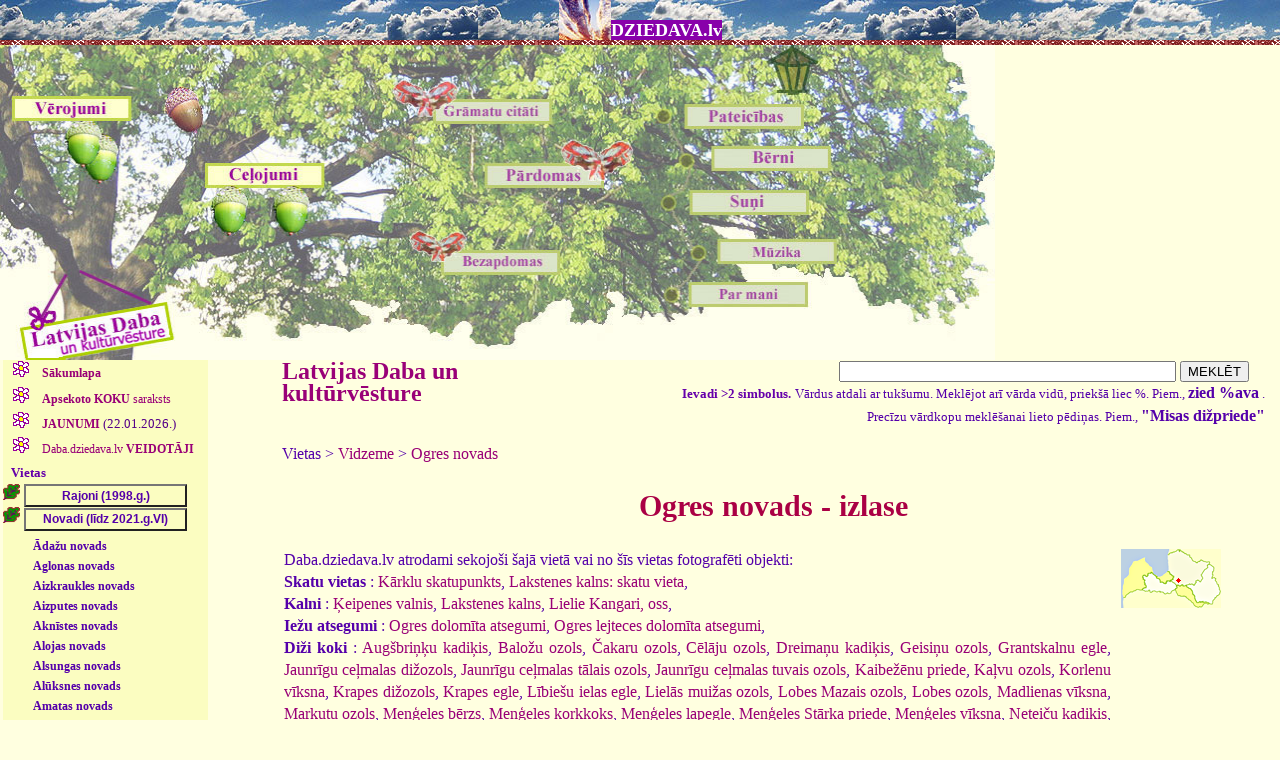

--- FILE ---
content_type: text/html
request_url: https://www.dziedava.lv/daba/izveleta_daba.php?fjnov=74
body_size: 400190
content:
<HTML>
<HEAD>
<META HTTP-EQUIV="Content-Type" CONTENT="text/html; charset=WINDOWS-1257">
   <TITLE>Latvijas Daba un kultūrvēsture DZIEDAVA.lv</TITLE>
 <LINK rel="stylesheet" href="../dziedava_stili.css?3">
<script type='text/javascript' src="../dziedava_script.js"></script>
<script type='text/javascript' src="izlec_paskaidrojumi.js"></script>
<script type='text/javascript' src='/paligs/att_apstrade.js'></script>
<script type='text/javascript' src="../gradu_parv.js"></script>
</HEAD>
<BODY>
<h1 class="galva">
<img class="bez" src="/paligs/deb_pa_kr.jpg" width="52" height="40" border="0"><a class="vk" href="/index.php">DZIEDAVA.lv<kbd id="apraksts" name="apraksts"></kbd></a>
</h1>
<fons>
<div class="josta_ciesi">
<img id="klikbilde" class="ski" src="/paligs/ozols_ziles_klik.jpg" width="995" height="315" align="top" border="0" usemap="#ziles" >
</div>
<map id="ziles"
name="ziles">
  <area shape="rect" coords="10,50,130,140"
onMouseOver="rakstaText(' - Dabas vērojumi: stāstījumi un foto')"
onMouseOut="rakstaText('')"
  href="/vero/vero.php"
  alt="Dabas vērojumi: stāstījumi un foto" >

  <area shape="rect" coords="120,0,240,50"
onMouseOver="rakstaText(' - Latvijas Daba: foto un apraksti')"
onMouseOut="rakstaText('')"
  href="/daba/daba.php"
  alt="Latvijas Daba: foto un apraksti" >

  <area shape="circle" coords="180,55,30"
onMouseOver="rakstaText(' - Latvijas Daba: foto un apraksti')"
onMouseOut="rakstaText('')"
  href="/daba/daba.php"
  alt="Latvijas Daba: foto un apraksti" >

  <area shape="rect" coords="205,115,325,190"
onMouseOver="rakstaText(' - Ceļojumu apraksti un foto')"
onMouseOut="rakstaText('')"
  href="/celojumi/celojumi.php"
  alt="Ceļojumu apraksti un foto" >

  <area shape="rect" coords="490,95,630,160"
onMouseOver="rakstaText(' - Pārdomas jeb situāciju analīze')"
onMouseOut="rakstaText('')"
  href="/pardomas/pardomas.php"
  alt="Pārdomas jeb situāciju analīze" >

  <area shape="rect" coords="700,190,840,225"
onMouseOver="rakstaText(' - Mūzika manā dzīvē')"
onMouseOut="rakstaText('')"
  href="/muzika/muzika.php"
  alt="Mūzika manā dzīvē" >

<area shape="rect" coords="410,175,565,240"
onMouseOver="rakstaText(' - Domas bez apdomas')"
onMouseOut="rakstaText('')"
  href="/bezapdomas/bezapdomas.php?nr=2"
  alt="Domas bez apdomas" >

<area shape="rect" coords="610,230,810,300"
onMouseOver="rakstaText(' - CV, biogrāfija, bildes')"
onMouseOut="rakstaText('')"
  href="/parmani/parmani.php"
  alt="CV, biogrāfija, bildes" >

<area shape="rect" coords="615,5,815,85"
onMouseOver="rakstaText(' - Paldies jums visiem!:)')"
onMouseOut="rakstaText('')"
  href="/paldies/paldies.php"
  alt="Paldies jums visiem!:)" >


<area shape="rect" coords="395,15,580,80"
onMouseOver="rakstaText(' - Citāti no grāmatām')"
onMouseOut="rakstaText('')"
  href="/literat/literat.php"
  alt="Citāti no grāmatām" >

  <area shape="rect" coords="680,90,850,125"
onMouseOver="rakstaText(' - Manu bērnu dienasgrāmatas')"
onMouseOut="rakstaText('')"
  href="/berni/berni.shtml"
  alt="Manu bērnu dienasgrāmatas" target="_blank" >
  
<area shape="rect" coords="665,140,835,175"
onMouseOver="rakstaText(' - Suņu kolekcijas')"
onMouseOut="rakstaText('')"
  href="/suni/suni.php"
  alt="Suņu kolekcijas" >

<area id="act_area" name="act_area" shape="rect" coords="0,255,125,305"
  href="/index.php"
  alt="Dziedava.lv" >
</map>
<noscript>
<strong>
<center>Lai lapa strādātu korekti, ieslēdziet, lūdzu, JavaScript.
<br>Mozillai: Tools->Options->Content->Enable JavaScript (ielikt ķeksīti)</center>
</strong>
</noscript>


<!--
$title = "Latvijas Daba un kultūrvēsture DZIEDAVA.lv";
$head = '
<script type="text/javascript" src="izlec_paskaidrojumi.js"></script>
<script type="text/javascript" src="/paligs/att_apstrade.js"></script>
<script type="text/javascript" src="../gradu_parv.js"></script>
';
include ("../galva.php");
include ("../pamati_mysqli.shtml");
-->

<script type="text/javascript">
document.getElementById("klikbilde").src='/paligs/ozols_ziles_daba.jpg';
document.getElementById("act_area").href="/daba/daba.php";
document.getElementById("act_area").alt="Dabas fotogrāfijas";
</script>


<TABLE class="fons" BORDER="0" CELLSPACING="0" CELLPADDING="0" WIDTH="100%">
<tr valign="top">
<td width="190">
<ul class="virslink"><LI class="kolonaL"> <A HREF="/daba/daba.php">&nbsp;<b>Sākumlapa</b></A></LI><LI class="kolonaL"> <A HREF="/daba/koku_db.php?koka_suga=0">&nbsp;<b>Apsekoto KOKU</b> saraksts</A></LI><LI class="kolonaL"> <A HREF="/daba/daba_jaunumi.php">&nbsp;<b>JAUNUMI</b> <small class="dat">(22.01.2026.)</small></A></LI></ul>
<ul class="virslink">
<div>
<LI class="kolonaL"> <A HREF="/daba/veido.php" id="veidop" name="veidop" onclick="rada_nov('veido')">&nbsp;Daba.dziedava.lv <b>VEIDOTĀJI</b></A></LI>
</div>
<div class="atkapite" id="veido" name="veido">
<LI class="vardi"><A class="vert hover2" HREF="/daba/veido.php?autors=julita"><b>Julita Kluša</b></A></LI>
<LI class="vardi"> &nbsp;&nbsp;<b>Atis Klušs</b></LI>
<LI class="vardi"><A class="vert hover2" HREF="/daba/veido.php?autors=ansis"><b>Ansis Opmanis</b></A></LI>
<LI class="vardi"><A class="vert hover2" HREF="/daba/veido.php?autors=viesturs"><b>Viesturs Vintulis</b></A></LI>
<LI class="vardi"><A class="vert hover2" HREF="/daba/veido.php?autors=ivo"><b>Ivo Dinsbergs</b></A></LI>
<LI class="vardi"><A class="vert hover2" HREF="/daba/veido.php?autors=anda"><b>Anda Straume</b></A></LI>
<LI class="vardi"><A class="vert hover2" HREF="/daba/veido.php?autors=romualds"><b>Romualds Beļavskis</b></A></LI>
<LI class="vardi"><A class="vert hover2" HREF="/daba/veido.php?autors=andra"><b>Andra Martinsone</b></A></LI>
<br>
</div>
</ul>

<script type="text/javascript">
document.getElementById("veido").style.display="none";
</script>


<ul class="virslink">

&nbsp;&nbsp;<small>Vietas</small>
<br><IMG class="bez" src="/paligs/ozom.gif" WIDTH="17" HEIGHT="16" BORDER="0"> <input class="linkam" type="button" onclick="rada_nov('nov11')" value="Rajoni (1998.g.)"><div class="atkape" id="nov11"><div><LI class="mazlinkam"><A class="mazlinkam hover1" id="mazr1" name="mazr1" onclick="ver_raj_aplinku('rj1',1,'lv', 'mazr1')" HREF="/daba/izveleta_daba.php?rajons=1">Aizkraukles rajons</A></LI></div><div id="rj1" style="display:none"><LI class="kolonaV"><A class="vert hover2" id="vta11286" name="vta11286" HREF="/daba/izveleta_daba.php?fvieta=286&rajons=1"><b>Aiviekstes pagasts</b></A></LI><LI class="kolonaV"><A class="vert hover2" id="vta11166" name="vta11166" HREF="/daba/izveleta_daba.php?fvieta=166&rajons=1"><b>Aizkraukle</b></A></LI><LI class="kolonaV"><A class="vert hover2" id="vta11228" name="vta11228" HREF="/daba/izveleta_daba.php?fvieta=228&rajons=1"><b>Aizkraukles pagasts</b></A></LI><LI class="kolonaV"><A class="vert hover2" id="vta11424" name="vta11424" HREF="/daba/izveleta_daba.php?fvieta=424&rajons=1"><b>Bebru pagasts</b></A></LI><LI class="kolonaV"><A class="vert hover2" id="vta11327" name="vta11327" HREF="/daba/izveleta_daba.php?fvieta=327&rajons=1"><b>Daudzeses pagasts</b></A></LI><LI class="kolonaV"><A class="vert hover2" id="vta11735" name="vta11735" HREF="/daba/izveleta_daba.php?fvieta=735&rajons=1"><b>Iršu pagasts</b></A></LI><LI class="kolonaV"><A class="vert hover2" id="vta11350" name="vta11350" HREF="/daba/izveleta_daba.php?fvieta=350&rajons=1"><b>Jaunjelgava</b></A></LI><LI class="kolonaV"><A class="vert hover2" id="vta11614" name="vta11614" HREF="/daba/izveleta_daba.php?fvieta=614&rajons=1"><b>Jaunjelgavas pagasts</b></A></LI><LI class="kolonaV"><A class="vert hover2" id="vta11334" name="vta11334" HREF="/daba/izveleta_daba.php?fvieta=334&rajons=1"><b>Klintaines pagasts</b></A></LI><LI class="kolonaV"><A class="vert hover2" id="vta11105" name="vta11105" HREF="/daba/izveleta_daba.php?fvieta=105&rajons=1"><b>Kokneses pagasts</b></A></LI><LI class="kolonaV"><A class="vert hover2" id="vta11613" name="vta11613" HREF="/daba/izveleta_daba.php?fvieta=613&rajons=1"><b>Kurmenes pagasts</b></A></LI><LI class="kolonaV"><A class="vert hover2" id="vta11541" name="vta11541" HREF="/daba/izveleta_daba.php?fvieta=541&rajons=1"><b>Mazzalves pagasts</b></A></LI><LI class="kolonaV"><A class="vert hover2" id="vta11106" name="vta11106" HREF="/daba/izveleta_daba.php?fvieta=106&rajons=1"><b>Neretas pagasts</b></A></LI><LI class="kolonaV"><A class="vert hover2" id="vta11593" name="vta11593" HREF="/daba/izveleta_daba.php?fvieta=593&rajons=1"><b>Pilskalnes pagasts N</b></A></LI><LI class="kolonaV"><A class="vert hover2" id="vta11169" name="vta11169" HREF="/daba/izveleta_daba.php?fvieta=169&rajons=1"><b>Pļaviņas</b></A></LI><LI class="kolonaV"><A class="vert hover2" id="vta11231" name="vta11231" HREF="/daba/izveleta_daba.php?fvieta=231&rajons=1"><b>Seces pagasts</b></A></LI><LI class="kolonaV"><A class="vert hover2" id="vta11217" name="vta11217" HREF="/daba/izveleta_daba.php?fvieta=217&rajons=1"><b>Sērenes pagasts</b></A></LI><LI class="kolonaV"><A class="vert hover2" id="vta11280" name="vta11280" HREF="/daba/izveleta_daba.php?fvieta=280&rajons=1"><b>Skrīveru pagasts</b></A></LI><LI class="kolonaV"><A class="vert hover2" id="vta11266" name="vta11266" HREF="/daba/izveleta_daba.php?fvieta=266&rajons=1"><b>Staburaga pagasts</b></A></LI><LI class="kolonaV"><A class="vert hover2" id="vta11311" name="vta11311" HREF="/daba/izveleta_daba.php?fvieta=311&rajons=1"><b>Sunākstes pagasts</b></A></LI><LI class="kolonaV"><A class="vert hover2" id="vta11547" name="vta11547" HREF="/daba/izveleta_daba.php?fvieta=547&rajons=1"><b>Valles pagasts </b></A></LI><LI class="kolonaV"><A class="vert hover2" id="vta11333" name="vta11333" HREF="/daba/izveleta_daba.php?fvieta=333&rajons=1"><b>Vietalvas pagasts</b></A></LI><LI class="kolonaV"><A class="vert hover2" id="vta11546" name="vta11546" HREF="/daba/izveleta_daba.php?fvieta=546&rajons=1"><b>Zalves pagasts</b></A></LI></div><div><LI class="mazlinkam"><A class="mazlinkam hover1" id="mazr2" name="mazr2" onclick="ver_raj_aplinku('rj2',2,'lv', 'mazr2')" HREF="/daba/izveleta_daba.php?rajons=2">Alūksnes rajons</A></LI></div><div id="rj2" style="display:none"><LI class="kolonaV"><A class="vert hover2" id="vta11444" name="vta11444" HREF="/daba/izveleta_daba.php?fvieta=444&rajons=2"><b>Alsviķu pagasts</b></A></LI><LI class="kolonaV"><A class="vert hover2" id="vta11259" name="vta11259" HREF="/daba/izveleta_daba.php?fvieta=259&rajons=2"><b>Alūksne</b></A></LI><LI class="kolonaV"><A class="vert hover2" id="vta11445" name="vta11445" HREF="/daba/izveleta_daba.php?fvieta=445&rajons=2"><b>Annas pagasts</b></A></LI><LI class="kolonaV"><A class="vert hover2" id="vta11250" name="vta11250" HREF="/daba/izveleta_daba.php?fvieta=250&rajons=2"><b>Ape</b></A></LI><LI class="kolonaV"><A class="vert hover2" id="vta11251" name="vta11251" HREF="/daba/izveleta_daba.php?fvieta=251&rajons=2"><b>Apes pagasts</b></A></LI><LI class="kolonaV"><A class="vert hover2" id="vta11274" name="vta11274" HREF="/daba/izveleta_daba.php?fvieta=274&rajons=2"><b>Gaujienas pagasts</b></A></LI><LI class="kolonaV"><A class="vert hover2" id="vta11704" name="vta11704" HREF="/daba/izveleta_daba.php?fvieta=704&rajons=2"><b>Ilzenes pagasts</b></A></LI><LI class="kolonaV"><A class="vert hover2" id="vta11666" name="vta11666" HREF="/daba/izveleta_daba.php?fvieta=666&rajons=2"><b>Jaunalūksnes pagasts</b></A></LI><LI class="kolonaV"><A class="vert hover2" id="vta11446" name="vta11446" HREF="/daba/izveleta_daba.php?fvieta=446&rajons=2"><b>Jaunannas pagasts</b></A></LI><LI class="kolonaV"><A class="vert hover2" id="vta11402" name="vta11402" HREF="/daba/izveleta_daba.php?fvieta=402&rajons=2"><b>Jaunlaicenes pagasts</b></A></LI><LI class="kolonaV"><A class="vert hover2" id="vta11676" name="vta11676" HREF="/daba/izveleta_daba.php?fvieta=676&rajons=2"><b>Kalncempju pagasts</b></A></LI><LI class="kolonaV"><A class="vert hover2" id="vta11360" name="vta11360" HREF="/daba/izveleta_daba.php?fvieta=360&rajons=2"><b>Liepnas pagasts</b></A></LI><LI class="kolonaV"><A class="vert hover2" id="vta11680" name="vta11680" HREF="/daba/izveleta_daba.php?fvieta=680&rajons=2"><b>Malienas pagasts</b></A></LI><LI class="kolonaV"><A class="vert hover2" id="vta11679" name="vta11679" HREF="/daba/izveleta_daba.php?fvieta=679&rajons=2"><b>Mālupes pagasts</b></A></LI><LI class="kolonaV"><A class="vert hover2" id="vta11678" name="vta11678" HREF="/daba/izveleta_daba.php?fvieta=678&rajons=2"><b>Mārkalnes pagasts</b></A></LI><LI class="kolonaV"><A class="vert hover2" id="vta11672" name="vta11672" HREF="/daba/izveleta_daba.php?fvieta=672&rajons=2"><b>Pededzes pagasts</b></A></LI><LI class="kolonaV"><A class="vert hover2" id="vta11437" name="vta11437" HREF="/daba/izveleta_daba.php?fvieta=437&rajons=2"><b>Trapenes pagasts</b></A></LI><LI class="kolonaV"><A class="vert hover2" id="vta11359" name="vta11359" HREF="/daba/izveleta_daba.php?fvieta=359&rajons=2"><b>Veclaicenes pagasts</b></A></LI><LI class="kolonaV"><A class="vert hover2" id="vta11167" name="vta11167" HREF="/daba/izveleta_daba.php?fvieta=167&rajons=2"><b>Virešu pagasts</b></A></LI><LI class="kolonaV"><A class="vert hover2" id="vta11677" name="vta11677" HREF="/daba/izveleta_daba.php?fvieta=677&rajons=2"><b>Zeltiņu pagasts</b></A></LI><LI class="kolonaV"><A class="vert hover2" id="vta11401" name="vta11401" HREF="/daba/izveleta_daba.php?fvieta=401&rajons=2"><b>Ziemeru pagasts</b></A></LI></div><div><LI class="mazlinkam"><A class="mazlinkam hover1" id="mazr3" name="mazr3" onclick="ver_raj_aplinku('rj3',3,'lv', 'mazr3')" HREF="/daba/izveleta_daba.php?rajons=3">Balvu rajons</A></LI></div><div id="rj3" style="display:none"><LI class="kolonaV"><A class="vert hover2" id="vta11447" name="vta11447" HREF="/daba/izveleta_daba.php?fvieta=447&rajons=3"><b>Baltinavas pagasts</b></A></LI><LI class="kolonaV"><A class="vert hover2" id="vta11440" name="vta11440" HREF="/daba/izveleta_daba.php?fvieta=440&rajons=3"><b>Balvi</b></A></LI><LI class="kolonaV"><A class="vert hover2" id="vta11441" name="vta11441" HREF="/daba/izveleta_daba.php?fvieta=441&rajons=3"><b>Balvu pagasts</b></A></LI><LI class="kolonaV"><A class="vert hover2" id="vta11442" name="vta11442" HREF="/daba/izveleta_daba.php?fvieta=442&rajons=3"><b>Bērzkalnes pagasts</b></A></LI><LI class="kolonaV"><A class="vert hover2" id="vta11592" name="vta11592" HREF="/daba/izveleta_daba.php?fvieta=592&rajons=3"><b>Bērzpils pagasts</b></A></LI><LI class="kolonaV"><A class="vert hover2" id="vta11443" name="vta11443" HREF="/daba/izveleta_daba.php?fvieta=443&rajons=3"><b>Briežuciema pagasts</b></A></LI><LI class="kolonaV"><A class="vert hover2" id="vta11706" name="vta11706" HREF="/daba/izveleta_daba.php?fvieta=706&rajons=3"><b>Krišjāņu pagasts</b></A></LI><LI class="kolonaV"><A class="vert hover2" id="vta11439" name="vta11439" HREF="/daba/izveleta_daba.php?fvieta=439&rajons=3"><b>Kubulu pagasts</b></A></LI><LI class="kolonaV"><A class="vert hover2" id="vta11708" name="vta11708" HREF="/daba/izveleta_daba.php?fvieta=708&rajons=3"><b>Kupravas pagasts</b></A></LI><LI class="kolonaV"><A class="vert hover2" id="vta11403" name="vta11403" HREF="/daba/izveleta_daba.php?fvieta=403&rajons=3"><b>Lazdukalna pagasts</b></A></LI><LI class="kolonaV"><A class="vert hover2" id="vta11709" name="vta11709" HREF="/daba/izveleta_daba.php?fvieta=709&rajons=3"><b>Lazdulejas pagasts</b></A></LI><LI class="kolonaV"><A class="vert hover2" id="vta11434" name="vta11434" HREF="/daba/izveleta_daba.php?fvieta=434&rajons=3"><b>Medņevas pagasts</b></A></LI><LI class="kolonaV"><A class="vert hover2" id="vta11380" name="vta11380" HREF="/daba/izveleta_daba.php?fvieta=380&rajons=3"><b>Rugāju pagasts</b></A></LI><LI class="kolonaV"><A class="vert hover2" id="vta11436" name="vta11436" HREF="/daba/izveleta_daba.php?fvieta=436&rajons=3"><b>Šķilbēnu pagasts</b></A></LI><LI class="kolonaV"><A class="vert hover2" id="vta11435" name="vta11435" HREF="/daba/izveleta_daba.php?fvieta=435&rajons=3"><b>Susāju pagasts</b></A></LI><LI class="kolonaV"><A class="vert hover2" id="vta11583" name="vta11583" HREF="/daba/izveleta_daba.php?fvieta=583&rajons=3"><b>Tilžas pagasts</b></A></LI><LI class="kolonaV"><A class="vert hover2" id="vta11588" name="vta11588" HREF="/daba/izveleta_daba.php?fvieta=588&rajons=3"><b>Vectilžas pagasts</b></A></LI><LI class="kolonaV"><A class="vert hover2" id="vta11558" name="vta11558" HREF="/daba/izveleta_daba.php?fvieta=558&rajons=3"><b>Vecumu pagasts</b></A></LI><LI class="kolonaV"><A class="vert hover2" id="vta11705" name="vta11705" HREF="/daba/izveleta_daba.php?fvieta=705&rajons=3"><b>Vīksnas pagasts</b></A></LI><LI class="kolonaV"><A class="vert hover2" id="vta11433" name="vta11433" HREF="/daba/izveleta_daba.php?fvieta=433&rajons=3"><b>Viļaka</b></A></LI><LI class="kolonaV"><A class="vert hover2" id="vta11707" name="vta11707" HREF="/daba/izveleta_daba.php?fvieta=707&rajons=3"><b>Žīguru pagasts</b></A></LI></div><div><LI class="mazlinkam"><A class="mazlinkam hover1" id="mazr4" name="mazr4" onclick="ver_raj_aplinku('rj4',4,'lv', 'mazr4')" HREF="/daba/izveleta_daba.php?rajons=4">Bauskas rajons</A></LI></div><div id="rj4" style="display:none"><LI class="kolonaV"><A class="vert hover2" id="vta11319" name="vta11319" HREF="/daba/izveleta_daba.php?fvieta=319&rajons=4"><b>Bārbeles pagasts</b></A></LI><LI class="kolonaV"><A class="vert hover2" id="vta1175" name="vta1175" HREF="/daba/izveleta_daba.php?fvieta=75&rajons=4"><b>Bauska</b></A></LI><LI class="kolonaV"><A class="vert hover2" id="vta11504" name="vta11504" HREF="/daba/izveleta_daba.php?fvieta=504&rajons=4"><b>Brunavas pagasts</b></A></LI><LI class="kolonaV"><A class="vert hover2" id="vta11562" name="vta11562" HREF="/daba/izveleta_daba.php?fvieta=562&rajons=4"><b>Ceraukstes pagasts</b></A></LI><LI class="kolonaV"><A class="vert hover2" id="vta11662" name="vta11662" HREF="/daba/izveleta_daba.php?fvieta=662&rajons=4"><b>Codes pagasts</b></A></LI><LI class="kolonaV"><A class="vert hover2" id="vta11748" name="vta11748" HREF="/daba/izveleta_daba.php?fvieta=748&rajons=4"><b>Dāviņu pagasts</b></A></LI><LI class="kolonaV"><A class="vert hover2" id="vta11374" name="vta11374" HREF="/daba/izveleta_daba.php?fvieta=374&rajons=4"><b>Gailīšu pagasts</b></A></LI><LI class="kolonaV"><A class="vert hover2" id="vta11265" name="vta11265" HREF="/daba/izveleta_daba.php?fvieta=265&rajons=4"><b>Iecavas pagasts</b></A></LI><LI class="kolonaV"><A class="vert hover2" id="vta11372" name="vta11372" HREF="/daba/izveleta_daba.php?fvieta=372&rajons=4"><b>Īslīces pagasts</b></A></LI><LI class="kolonaV"><A class="vert hover2" id="vta11119" name="vta11119" HREF="/daba/izveleta_daba.php?fvieta=119&rajons=4"><b>Mežotnes pagasts</b></A></LI><LI class="kolonaV"><A class="vert hover2" id="vta11120" name="vta11120" HREF="/daba/izveleta_daba.php?fvieta=120&rajons=4"><b>Rundāles pagasts</b></A></LI><LI class="kolonaV"><A class="vert hover2" id="vta11616" name="vta11616" HREF="/daba/izveleta_daba.php?fvieta=616&rajons=4"><b>Skaistkalnes pagasts</b></A></LI><LI class="kolonaV"><A class="vert hover2" id="vta11615" name="vta11615" HREF="/daba/izveleta_daba.php?fvieta=615&rajons=4"><b>Stelpes pagasts</b></A></LI><LI class="kolonaV"><A class="vert hover2" id="vta11373" name="vta11373" HREF="/daba/izveleta_daba.php?fvieta=373&rajons=4"><b>Svitenes pagasts</b></A></LI><LI class="kolonaV"><A class="vert hover2" id="vta11329" name="vta11329" HREF="/daba/izveleta_daba.php?fvieta=329&rajons=4"><b>Vecsaules pagasts</b></A></LI><LI class="kolonaV"><A class="vert hover2" id="vta11263" name="vta11263" HREF="/daba/izveleta_daba.php?fvieta=263&rajons=4"><b>Vecumnieku pagasts</b></A></LI><LI class="kolonaV"><A class="vert hover2" id="vta11367" name="vta11367" HREF="/daba/izveleta_daba.php?fvieta=367&rajons=4"><b>Viesturu pagasts</b></A></LI></div><div><LI class="mazlinkam"><A class="mazlinkam hover1" id="mazr5" name="mazr5" onclick="ver_raj_aplinku('rj5',5,'lv', 'mazr5')" HREF="/daba/izveleta_daba.php?rajons=5">Cēsu rajons</A></LI></div><div id="rj5" style="display:none"><LI class="kolonaV"><A class="vert hover2" id="vta11645" name="vta11645" HREF="/daba/izveleta_daba.php?fvieta=645&rajons=5"><b>Amatas pagasts</b></A></LI><LI class="kolonaV"><A class="vert hover2" id="vta11147" name="vta11147" HREF="/daba/izveleta_daba.php?fvieta=147&rajons=5"><b>Cēsis</b></A></LI><LI class="kolonaV"><A class="vert hover2" id="vta11137" name="vta11137" HREF="/daba/izveleta_daba.php?fvieta=137&rajons=5"><b>Drabešu pagasts</b></A></LI><LI class="kolonaV"><A class="vert hover2" id="vta11644" name="vta11644" HREF="/daba/izveleta_daba.php?fvieta=644&rajons=5"><b>Drustu pagasts</b></A></LI><LI class="kolonaV"><A class="vert hover2" id="vta11557" name="vta11557" HREF="/daba/izveleta_daba.php?fvieta=557&rajons=5"><b>Dzērbenes pagasts</b></A></LI><LI class="kolonaV"><A class="vert hover2" id="vta11602" name="vta11602" HREF="/daba/izveleta_daba.php?fvieta=602&rajons=5"><b>Inešu pagasts</b></A></LI><LI class="kolonaV"><A class="vert hover2" id="vta11728" name="vta11728" HREF="/daba/izveleta_daba.php?fvieta=728&rajons=5"><b>Jaunpiebalgas pagasts</b></A></LI><LI class="kolonaV"><A class="vert hover2" id="vta11685" name="vta11685" HREF="/daba/izveleta_daba.php?fvieta=685&rajons=5"><b>Kaives pagasts</b></A></LI><LI class="kolonaV"><A class="vert hover2" id="vta11136" name="vta11136" HREF="/daba/izveleta_daba.php?fvieta=136&rajons=5"><b>Liepas pagasts</b></A></LI><LI class="kolonaV"><A class="vert hover2" id="vta11346" name="vta11346" HREF="/daba/izveleta_daba.php?fvieta=346&rajons=5"><b>Līgatne</b></A></LI><LI class="kolonaV"><A class="vert hover2" id="vta1128" name="vta1128" HREF="/daba/izveleta_daba.php?fvieta=28&rajons=5"><b>Līgatnes pagasts</b></A></LI><LI class="kolonaV"><A class="vert hover2" id="vta11623" name="vta11623" HREF="/daba/izveleta_daba.php?fvieta=623&rajons=5"><b>Mārsnēnu pagasts</b></A></LI><LI class="kolonaV"><A class="vert hover2" id="vta11488" name="vta11488" HREF="/daba/izveleta_daba.php?fvieta=488&rajons=5"><b>Mores pagasts</b></A></LI><LI class="kolonaV"><A class="vert hover2" id="vta11549" name="vta11549" HREF="/daba/izveleta_daba.php?fvieta=549&rajons=5"><b>Nītaures pagasts</b></A></LI><LI class="kolonaV"><A class="vert hover2" id="vta117" name="vta117" HREF="/daba/izveleta_daba.php?fvieta=7&rajons=5"><b>Priekuļu pagasts</b></A></LI><LI class="kolonaV"><A class="vert hover2" id="vta11199" name="vta11199" HREF="/daba/izveleta_daba.php?fvieta=199&rajons=5"><b>Raiskuma pagasts</b></A></LI><LI class="kolonaV"><A class="vert hover2" id="vta11197" name="vta11197" HREF="/daba/izveleta_daba.php?fvieta=197&rajons=5"><b>Raunas pagasts</b></A></LI><LI class="kolonaV"><A class="vert hover2" id="vta11696" name="vta11696" HREF="/daba/izveleta_daba.php?fvieta=696&rajons=5"><b>Skujenes pagasts</b></A></LI><LI class="kolonaV"><A class="vert hover2" id="vta11318" name="vta11318" HREF="/daba/izveleta_daba.php?fvieta=318&rajons=5"><b>Stalbes pagasts</b></A></LI><LI class="kolonaV"><A class="vert hover2" id="vta1196" name="vta1196" HREF="/daba/izveleta_daba.php?fvieta=96&rajons=5"><b>Straupes pagasts</b></A></LI><LI class="kolonaV"><A class="vert hover2" id="vta11219" name="vta11219" HREF="/daba/izveleta_daba.php?fvieta=219&rajons=5"><b>Taurenes pagasts</b></A></LI><LI class="kolonaV"><A class="vert hover2" id="vta11154" name="vta11154" HREF="/daba/izveleta_daba.php?fvieta=154&rajons=5"><b>Vaives pagasts</b></A></LI><LI class="kolonaV"><A class="vert hover2" id="vta11218" name="vta11218" HREF="/daba/izveleta_daba.php?fvieta=218&rajons=5"><b>Vecpiebalgas pagasts</b></A></LI><LI class="kolonaV"><A class="vert hover2" id="vta11698" name="vta11698" HREF="/daba/izveleta_daba.php?fvieta=698&rajons=5"><b>Veselavas pagasts</b></A></LI><LI class="kolonaV"><A class="vert hover2" id="vta11422" name="vta11422" HREF="/daba/izveleta_daba.php?fvieta=422&rajons=5"><b>Zaubes pagasts</b></A></LI><LI class="kolonaV"><A class="vert hover2" id="vta11221" name="vta11221" HREF="/daba/izveleta_daba.php?fvieta=221&rajons=5"><b>Zosēnu pagasts</b></A></LI></div><div><LI class="mazlinkam"><A class="mazlinkam hover1" id="mazr6" name="mazr6" onclick="ver_raj_aplinku('rj6',6,'lv', 'mazr6')" HREF="/daba/izveleta_daba.php?rajons=6">Daugavpils</A></LI></div><div id="rj6" style="display:none"><LI class="kolonaV"><A class="vert hover2" id="vta11495" name="vta11495" HREF="/daba/izveleta_daba.php?fvieta=495&rajons=6"><b>Daugavpils</b></A></LI></div><div><LI class="mazlinkam"><A class="mazlinkam hover1" id="mazr7" name="mazr7" onclick="ver_raj_aplinku('rj7',7,'lv', 'mazr7')" HREF="/daba/izveleta_daba.php?rajons=7">Daugavpils rajons</A></LI></div><div id="rj7" style="display:none"><LI class="kolonaV"><A class="vert hover2" id="vta11746" name="vta11746" HREF="/daba/izveleta_daba.php?fvieta=746&rajons=7"><b>Ambeļu pagasts</b></A></LI><LI class="kolonaV"><A class="vert hover2" id="vta11513" name="vta11513" HREF="/daba/izveleta_daba.php?fvieta=513&rajons=7"><b>Bebrenes pagasts</b></A></LI><LI class="kolonaV"><A class="vert hover2" id="vta11750" name="vta11750" HREF="/daba/izveleta_daba.php?fvieta=750&rajons=7"><b>Biķernieku pagasts</b></A></LI><LI class="kolonaV"><A class="vert hover2" id="vta11671" name="vta11671" HREF="/daba/izveleta_daba.php?fvieta=671&rajons=7"><b>Demenes pagasts</b></A></LI><LI class="kolonaV"><A class="vert hover2" id="vta11747" name="vta11747" HREF="/daba/izveleta_daba.php?fvieta=747&rajons=7"><b>Dubnas pagasts</b></A></LI><LI class="kolonaV"><A class="vert hover2" id="vta11494" name="vta11494" HREF="/daba/izveleta_daba.php?fvieta=494&rajons=7"><b>Dvietes pagasts</b></A></LI><LI class="kolonaV"><A class="vert hover2" id="vta11538" name="vta11538" HREF="/daba/izveleta_daba.php?fvieta=538&rajons=7"><b>Eglaines pagasts</b></A></LI><LI class="kolonaV"><A class="vert hover2" id="vta11673" name="vta11673" HREF="/daba/izveleta_daba.php?fvieta=673&rajons=7"><b>Ilūkste</b></A></LI><LI class="kolonaV"><A class="vert hover2" id="vta11573" name="vta11573" HREF="/daba/izveleta_daba.php?fvieta=573&rajons=7"><b>Kalkūnes pagasts</b></A></LI><LI class="kolonaV"><A class="vert hover2" id="vta11603" name="vta11603" HREF="/daba/izveleta_daba.php?fvieta=603&rajons=7"><b>Kalupes pagasts</b></A></LI><LI class="kolonaV"><A class="vert hover2" id="vta11536" name="vta11536" HREF="/daba/izveleta_daba.php?fvieta=536&rajons=7"><b>Laucesas pagasts</b></A></LI><LI class="kolonaV"><A class="vert hover2" id="vta11308" name="vta11308" HREF="/daba/izveleta_daba.php?fvieta=308&rajons=7"><b>Līksnas pagasts</b></A></LI><LI class="kolonaV"><A class="vert hover2" id="vta11751" name="vta11751" HREF="/daba/izveleta_daba.php?fvieta=751&rajons=7"><b>Maļinovas pagasts</b></A></LI><LI class="kolonaV"><A class="vert hover2" id="vta11506" name="vta11506" HREF="/daba/izveleta_daba.php?fvieta=506&rajons=7"><b>Medumu pagasts</b></A></LI><LI class="kolonaV"><A class="vert hover2" id="vta11243" name="vta11243" HREF="/daba/izveleta_daba.php?fvieta=243&rajons=7"><b>Naujenes pagasts</b></A></LI><LI class="kolonaV"><A class="vert hover2" id="vta11236" name="vta11236" HREF="/daba/izveleta_daba.php?fvieta=236&rajons=7"><b>Nīcgales pagasts</b></A></LI><LI class="kolonaV"><A class="vert hover2" id="vta11514" name="vta11514" HREF="/daba/izveleta_daba.php?fvieta=514&rajons=7"><b>Pilskalnes pagasts I</b></A></LI><LI class="kolonaV"><A class="vert hover2" id="vta11522" name="vta11522" HREF="/daba/izveleta_daba.php?fvieta=522&rajons=7"><b>Prodes pagasts</b></A></LI><LI class="kolonaV"><A class="vert hover2" id="vta11598" name="vta11598" HREF="/daba/izveleta_daba.php?fvieta=598&rajons=7"><b>Salienas pagasts</b></A></LI><LI class="kolonaV"><A class="vert hover2" id="vta11537" name="vta11537" HREF="/daba/izveleta_daba.php?fvieta=537&rajons=7"><b>Šēderes pagasts</b></A></LI><LI class="kolonaV"><A class="vert hover2" id="vta11571" name="vta11571" HREF="/daba/izveleta_daba.php?fvieta=571&rajons=7"><b>Skrudalienas pagasts</b></A></LI><LI class="kolonaV"><A class="vert hover2" id="vta11539" name="vta11539" HREF="/daba/izveleta_daba.php?fvieta=539&rajons=7"><b>Subate</b></A></LI><LI class="kolonaV"><A class="vert hover2" id="vta11535" name="vta11535" HREF="/daba/izveleta_daba.php?fvieta=535&rajons=7"><b>Sventes pagasts</b></A></LI><LI class="kolonaV"><A class="vert hover2" id="vta11674" name="vta11674" HREF="/daba/izveleta_daba.php?fvieta=674&rajons=7"><b>Tabores pagasts</b></A></LI><LI class="kolonaV"><A class="vert hover2" id="vta11391" name="vta11391" HREF="/daba/izveleta_daba.php?fvieta=391&rajons=7"><b>Vaboles pagasts</b></A></LI><LI class="kolonaV"><A class="vert hover2" id="vta11670" name="vta11670" HREF="/daba/izveleta_daba.php?fvieta=670&rajons=7"><b>Vecsalienas pagasts</b></A></LI><LI class="kolonaV"><A class="vert hover2" id="vta11647" name="vta11647" HREF="/daba/izveleta_daba.php?fvieta=647&rajons=7"><b>Višķu pagasts</b></A></LI></div><div><LI class="mazlinkam"><A class="mazlinkam hover1" id="mazr8" name="mazr8" onclick="ver_raj_aplinku('rj8',8,'lv', 'mazr8')" HREF="/daba/izveleta_daba.php?rajons=8">Dobeles rajons</A></LI></div><div id="rj8" style="display:none"><LI class="kolonaV"><A class="vert hover2" id="vta11695" name="vta11695" HREF="/daba/izveleta_daba.php?fvieta=695&rajons=8"><b>Annenieku pagasts</b></A></LI><LI class="kolonaV"><A class="vert hover2" id="vta11464" name="vta11464" HREF="/daba/izveleta_daba.php?fvieta=464&rajons=8"><b>Auce</b></A></LI><LI class="kolonaV"><A class="vert hover2" id="vta11601" name="vta11601" HREF="/daba/izveleta_daba.php?fvieta=601&rajons=8"><b>Augstkalnes pagasts</b></A></LI><LI class="kolonaV"><A class="vert hover2" id="vta1178" name="vta1178" HREF="/daba/izveleta_daba.php?fvieta=78&rajons=8"><b>Auru pagasts</b></A></LI><LI class="kolonaV"><A class="vert hover2" id="vta11667" name="vta11667" HREF="/daba/izveleta_daba.php?fvieta=667&rajons=8"><b>Bēnes pagasts</b></A></LI><LI class="kolonaV"><A class="vert hover2" id="vta11664" name="vta11664" HREF="/daba/izveleta_daba.php?fvieta=664&rajons=8"><b>Bērzes pagasts</b></A></LI><LI class="kolonaV"><A class="vert hover2" id="vta11229" name="vta11229" HREF="/daba/izveleta_daba.php?fvieta=229&rajons=8"><b>Bikstu pagasts</b></A></LI><LI class="kolonaV"><A class="vert hover2" id="vta11400" name="vta11400" HREF="/daba/izveleta_daba.php?fvieta=400&rajons=8"><b>Bukaišu pagasts</b></A></LI><LI class="kolonaV"><A class="vert hover2" id="vta11222" name="vta11222" HREF="/daba/izveleta_daba.php?fvieta=222&rajons=8"><b>Dobele</b></A></LI><LI class="kolonaV"><A class="vert hover2" id="vta11694" name="vta11694" HREF="/daba/izveleta_daba.php?fvieta=694&rajons=8"><b>Dobeles pagasts</b></A></LI><LI class="kolonaV"><A class="vert hover2" id="vta1118" name="vta1118" HREF="/daba/izveleta_daba.php?fvieta=18&rajons=8"><b>Īles pagasts</b></A></LI><LI class="kolonaV"><A class="vert hover2" id="vta11510" name="vta11510" HREF="/daba/izveleta_daba.php?fvieta=510&rajons=8"><b>Jaunbērzes pagasts</b></A></LI><LI class="kolonaV"><A class="vert hover2" id="vta11377" name="vta11377" HREF="/daba/izveleta_daba.php?fvieta=377&rajons=8"><b>Krimūnu pagasts</b></A></LI><LI class="kolonaV"><A class="vert hover2" id="vta1115" name="vta1115" HREF="/daba/izveleta_daba.php?fvieta=15&rajons=8"><b>Lielauces pagasts</b></A></LI><LI class="kolonaV"><A class="vert hover2" id="vta11185" name="vta11185" HREF="/daba/izveleta_daba.php?fvieta=185&rajons=8"><b>Naudītes pagasts</b></A></LI><LI class="kolonaV"><A class="vert hover2" id="vta11414" name="vta11414" HREF="/daba/izveleta_daba.php?fvieta=414&rajons=8"><b>Penkules pagasts</b></A></LI><LI class="kolonaV"><A class="vert hover2" id="vta1116" name="vta1116" HREF="/daba/izveleta_daba.php?fvieta=16&rajons=8"><b>Tērvetes pagasts</b></A></LI><LI class="kolonaV"><A class="vert hover2" id="vta11358" name="vta11358" HREF="/daba/izveleta_daba.php?fvieta=358&rajons=8"><b>Ukru pagasts</b></A></LI><LI class="kolonaV"><A class="vert hover2" id="vta1179" name="vta1179" HREF="/daba/izveleta_daba.php?fvieta=79&rajons=8"><b>Vecauces pagasts</b></A></LI><LI class="kolonaV"><A class="vert hover2" id="vta1113" name="vta1113" HREF="/daba/izveleta_daba.php?fvieta=13&rajons=8"><b>Vītiņu pagasts</b></A></LI><LI class="kolonaV"><A class="vert hover2" id="vta11399" name="vta11399" HREF="/daba/izveleta_daba.php?fvieta=399&rajons=8"><b>Zebrenes pagasts</b></A></LI></div><div><LI class="mazlinkam"><A class="mazlinkam hover1" id="mazr9" name="mazr9" onclick="ver_raj_aplinku('rj9',9,'lv', 'mazr9')" HREF="/daba/izveleta_daba.php?rajons=9">Gulbenes rajons</A></LI></div><div id="rj9" style="display:none"><LI class="kolonaV"><A class="vert hover2" id="vta11552" name="vta11552" HREF="/daba/izveleta_daba.php?fvieta=552&rajons=9"><b>Beļavas pagasts</b></A></LI><LI class="kolonaV"><A class="vert hover2" id="vta11467" name="vta11467" HREF="/daba/izveleta_daba.php?fvieta=467&rajons=9"><b>Daukstu pagasts</b></A></LI><LI class="kolonaV"><A class="vert hover2" id="vta11555" name="vta11555" HREF="/daba/izveleta_daba.php?fvieta=555&rajons=9"><b>Druvienas pagasts</b></A></LI><LI class="kolonaV"><A class="vert hover2" id="vta11475" name="vta11475" HREF="/daba/izveleta_daba.php?fvieta=475&rajons=9"><b>Galgauskas pagasts</b></A></LI><LI class="kolonaV"><A class="vert hover2" id="vta11575" name="vta11575" HREF="/daba/izveleta_daba.php?fvieta=575&rajons=9"><b>Gulbene</b></A></LI><LI class="kolonaV"><A class="vert hover2" id="vta11675" name="vta11675" HREF="/daba/izveleta_daba.php?fvieta=675&rajons=9"><b>Jaungulbenes pagasts</b></A></LI><LI class="kolonaV"><A class="vert hover2" id="vta11476" name="vta11476" HREF="/daba/izveleta_daba.php?fvieta=476&rajons=9"><b>Lejasciema pagasts</b></A></LI><LI class="kolonaV"><A class="vert hover2" id="vta11570" name="vta11570" HREF="/daba/izveleta_daba.php?fvieta=570&rajons=9"><b>Līgo pagasts</b></A></LI><LI class="kolonaV"><A class="vert hover2" id="vta11438" name="vta11438" HREF="/daba/izveleta_daba.php?fvieta=438&rajons=9"><b>Litenes pagasts</b></A></LI><LI class="kolonaV"><A class="vert hover2" id="vta11574" name="vta11574" HREF="/daba/izveleta_daba.php?fvieta=574&rajons=9"><b>Lizuma pagasts</b></A></LI><LI class="kolonaV"><A class="vert hover2" id="vta11395" name="vta11395" HREF="/daba/izveleta_daba.php?fvieta=395&rajons=9"><b>Rankas pagasts</b></A></LI><LI class="kolonaV"><A class="vert hover2" id="vta11257" name="vta11257" HREF="/daba/izveleta_daba.php?fvieta=257&rajons=9"><b>Stāmerienas pagasts</b></A></LI><LI class="kolonaV"><A class="vert hover2" id="vta11568" name="vta11568" HREF="/daba/izveleta_daba.php?fvieta=568&rajons=9"><b>Stradu pagasts</b></A></LI><LI class="kolonaV"><A class="vert hover2" id="vta11741" name="vta11741" HREF="/daba/izveleta_daba.php?fvieta=741&rajons=9"><b>Tirzas pagasts</b></A></LI></div><div><LI class="mazlinkam"><A class="mazlinkam hover1" id="mazr10" name="mazr10" onclick="ver_raj_aplinku('rj10',10,'lv', 'mazr10')" HREF="/daba/izveleta_daba.php?rajons=10">Jēkabpils rajons</A></LI></div><div id="rj10" style="display:none"><LI class="kolonaV"><A class="vert hover2" id="vta11632" name="vta11632" HREF="/daba/izveleta_daba.php?fvieta=632&rajons=10"><b>Ābeļu pagasts</b></A></LI><LI class="kolonaV"><A class="vert hover2" id="vta11540" name="vta11540" HREF="/daba/izveleta_daba.php?fvieta=540&rajons=10"><b>Aknīste</b></A></LI><LI class="kolonaV"><A class="vert hover2" id="vta11507" name="vta11507" HREF="/daba/izveleta_daba.php?fvieta=507&rajons=10"><b>Aknīstes pagasts</b></A></LI><LI class="kolonaV"><A class="vert hover2" id="vta11500" name="vta11500" HREF="/daba/izveleta_daba.php?fvieta=500&rajons=10"><b>Asares pagasts</b></A></LI><LI class="kolonaV"><A class="vert hover2" id="vta11533" name="vta11533" HREF="/daba/izveleta_daba.php?fvieta=533&rajons=10"><b>Atašienes pagasts</b></A></LI><LI class="kolonaV"><A class="vert hover2" id="vta11631" name="vta11631" HREF="/daba/izveleta_daba.php?fvieta=631&rajons=10"><b>Dignājas pagasts</b></A></LI><LI class="kolonaV"><A class="vert hover2" id="vta11505" name="vta11505" HREF="/daba/izveleta_daba.php?fvieta=505&rajons=10"><b>Dunavas pagasts</b></A></LI><LI class="kolonaV"><A class="vert hover2" id="vta11521" name="vta11521" HREF="/daba/izveleta_daba.php?fvieta=521&rajons=10"><b>Elkšņu pagasts</b></A></LI><LI class="kolonaV"><A class="vert hover2" id="vta11501" name="vta11501" HREF="/daba/izveleta_daba.php?fvieta=501&rajons=10"><b>Gārsenes pagasts</b></A></LI><LI class="kolonaV"><A class="vert hover2" id="vta11348" name="vta11348" HREF="/daba/izveleta_daba.php?fvieta=348&rajons=10"><b>Jēkabpils</b></A></LI><LI class="kolonaV"><A class="vert hover2" id="vta11572" name="vta11572" HREF="/daba/izveleta_daba.php?fvieta=572&rajons=10"><b>Kalna pagasts</b></A></LI><LI class="kolonaV"><A class="vert hover2" id="vta11349" name="vta11349" HREF="/daba/izveleta_daba.php?fvieta=349&rajons=10"><b>Krustpils pagasts</b></A></LI><LI class="kolonaV"><A class="vert hover2" id="vta11235" name="vta11235" HREF="/daba/izveleta_daba.php?fvieta=235&rajons=10"><b>Kūku pagasts</b></A></LI><LI class="kolonaV"><A class="vert hover2" id="vta11687" name="vta11687" HREF="/daba/izveleta_daba.php?fvieta=687&rajons=10"><b>Leimaņu pagasts</b></A></LI><LI class="kolonaV"><A class="vert hover2" id="vta11642" name="vta11642" HREF="/daba/izveleta_daba.php?fvieta=642&rajons=10"><b>Mežāres pagasts</b></A></LI><LI class="kolonaV"><A class="vert hover2" id="vta11544" name="vta11544" HREF="/daba/izveleta_daba.php?fvieta=544&rajons=10"><b>Rites pagasts</b></A></LI><LI class="kolonaV"><A class="vert hover2" id="vta11669" name="vta11669" HREF="/daba/izveleta_daba.php?fvieta=669&rajons=10"><b>Rubenes pagasts</b></A></LI><LI class="kolonaV"><A class="vert hover2" id="vta11668" name="vta11668" HREF="/daba/izveleta_daba.php?fvieta=668&rajons=10"><b>Salas pagasts S</b></A></LI><LI class="kolonaV"><A class="vert hover2" id="vta11545" name="vta11545" HREF="/daba/izveleta_daba.php?fvieta=545&rajons=10"><b>Saukas pagasts</b></A></LI><LI class="kolonaV"><A class="vert hover2" id="vta11264" name="vta11264" HREF="/daba/izveleta_daba.php?fvieta=264&rajons=10"><b>Sēlpils pagasts</b></A></LI><LI class="kolonaV"><A class="vert hover2" id="vta11534" name="vta11534" HREF="/daba/izveleta_daba.php?fvieta=534&rajons=10"><b>Variešu pagasts</b></A></LI><LI class="kolonaV"><A class="vert hover2" id="vta11607" name="vta11607" HREF="/daba/izveleta_daba.php?fvieta=607&rajons=10"><b>Viesīte</b></A></LI><LI class="kolonaV"><A class="vert hover2" id="vta11564" name="vta11564" HREF="/daba/izveleta_daba.php?fvieta=564&rajons=10"><b>Viesītes pagasts</b></A></LI><LI class="kolonaV"><A class="vert hover2" id="vta11237" name="vta11237" HREF="/daba/izveleta_daba.php?fvieta=237&rajons=10"><b>Vīpes pagasts</b></A></LI><LI class="kolonaV"><A class="vert hover2" id="vta11498" name="vta11498" HREF="/daba/izveleta_daba.php?fvieta=498&rajons=10"><b>Zasas pagasts</b></A></LI></div><div><LI class="mazlinkam"><A class="mazlinkam hover1" id="mazr11" name="mazr11" onclick="ver_raj_aplinku('rj11',11,'lv', 'mazr11')" HREF="/daba/izveleta_daba.php?rajons=11">Jelgava</A></LI></div><div id="rj11" style="display:none"><LI class="kolonaV"><A class="vert hover2" id="vta11102" name="vta11102" HREF="/daba/izveleta_daba.php?fvieta=102&rajons=11"><b>Jelgava</b></A></LI></div><div><LI class="mazlinkam"><A class="mazlinkam hover1" id="mazr12" name="mazr12" onclick="ver_raj_aplinku('rj12',12,'lv', 'mazr12')" HREF="/daba/izveleta_daba.php?rajons=12">Jelgavas rajons</A></LI></div><div id="rj12" style="display:none"><LI class="kolonaV"><A class="vert hover2" id="vta11153" name="vta11153" HREF="/daba/izveleta_daba.php?fvieta=153&rajons=12"><b>Cenu pagasts</b></A></LI><LI class="kolonaV"><A class="vert hover2" id="vta11369" name="vta11369" HREF="/daba/izveleta_daba.php?fvieta=369&rajons=12"><b>Elejas pagasts</b></A></LI><LI class="kolonaV"><A class="vert hover2" id="vta11310" name="vta11310" HREF="/daba/izveleta_daba.php?fvieta=310&rajons=12"><b>Glūdas pagasts</b></A></LI><LI class="kolonaV"><A class="vert hover2" id="vta11364" name="vta11364" HREF="/daba/izveleta_daba.php?fvieta=364&rajons=12"><b>Jaunsvirlaukas pagasts</b></A></LI><LI class="kolonaV"><A class="vert hover2" id="vta11376" name="vta11376" HREF="/daba/izveleta_daba.php?fvieta=376&rajons=12"><b>Kalnciema pagasts</b></A></LI><LI class="kolonaV"><A class="vert hover2" id="vta11371" name="vta11371" HREF="/daba/izveleta_daba.php?fvieta=371&rajons=12"><b>Lielplatones pagasts</b></A></LI><LI class="kolonaV"><A class="vert hover2" id="vta11207" name="vta11207" HREF="/daba/izveleta_daba.php?fvieta=207&rajons=12"><b>Līvbērzes pagasts</b></A></LI><LI class="kolonaV"><A class="vert hover2" id="vta11101" name="vta11101" HREF="/daba/izveleta_daba.php?fvieta=101&rajons=12"><b>Ozolnieku pagasts</b></A></LI><LI class="kolonaV"><A class="vert hover2" id="vta11368" name="vta11368" HREF="/daba/izveleta_daba.php?fvieta=368&rajons=12"><b>Platones pagasts</b></A></LI><LI class="kolonaV"><A class="vert hover2" id="vta11363" name="vta11363" HREF="/daba/izveleta_daba.php?fvieta=363&rajons=12"><b>Salgales pagasts</b></A></LI><LI class="kolonaV"><A class="vert hover2" id="vta11370" name="vta11370" HREF="/daba/izveleta_daba.php?fvieta=370&rajons=12"><b>Sesavas pagasts</b></A></LI><LI class="kolonaV"><A class="vert hover2" id="vta11375" name="vta11375" HREF="/daba/izveleta_daba.php?fvieta=375&rajons=12"><b>Svētes pagasts</b></A></LI><LI class="kolonaV"><A class="vert hover2" id="vta11155" name="vta11155" HREF="/daba/izveleta_daba.php?fvieta=155&rajons=12"><b>Valgundes pagasts</b></A></LI><LI class="kolonaV"><A class="vert hover2" id="vta11600" name="vta11600" HREF="/daba/izveleta_daba.php?fvieta=600&rajons=12"><b>Vilces pagasts</b></A></LI><LI class="kolonaV"><A class="vert hover2" id="vta11366" name="vta11366" HREF="/daba/izveleta_daba.php?fvieta=366&rajons=12"><b>Vircavas pagasts</b></A></LI><LI class="kolonaV"><A class="vert hover2" id="vta11405" name="vta11405" HREF="/daba/izveleta_daba.php?fvieta=405&rajons=12"><b>Zaļenieku pagasts</b></A></LI></div><div><LI class="mazlinkam"><A class="mazlinkam hover1" id="mazr13" name="mazr13" onclick="ver_raj_aplinku('rj13',13,'lv', 'mazr13')" HREF="/daba/izveleta_daba.php?rajons=13">Jūrmala</A></LI></div><div id="rj13" style="display:none"><LI class="kolonaV"><A class="vert hover2" id="vta11223" name="vta11223" HREF="/daba/izveleta_daba.php?fvieta=223&rajons=13"><b>Asari</b></A></LI><LI class="kolonaV"><A class="vert hover2" id="vta11754" name="vta11754" HREF="/daba/izveleta_daba.php?fvieta=754&rajons=13"><b>Bažciems</b></A></LI><LI class="kolonaV"><A class="vert hover2" id="vta11756" name="vta11756" HREF="/daba/izveleta_daba.php?fvieta=756&rajons=13"><b>Brankciems</b></A></LI><LI class="kolonaV"><A class="vert hover2" id="vta11190" name="vta11190" HREF="/daba/izveleta_daba.php?fvieta=190&rajons=13"><b>Bražuciems</b></A></LI><LI class="kolonaV"><A class="vert hover2" id="vta11203" name="vta11203" HREF="/daba/izveleta_daba.php?fvieta=203&rajons=13"><b>Bulduri</b></A></LI><LI class="kolonaV"><A class="vert hover2" id="vta11321" name="vta11321" HREF="/daba/izveleta_daba.php?fvieta=321&rajons=13"><b>Buļļuciems</b></A></LI><LI class="kolonaV"><A class="vert hover2" id="vta11684" name="vta11684" HREF="/daba/izveleta_daba.php?fvieta=684&rajons=13"><b>Druvciems</b></A></LI><LI class="kolonaV"><A class="vert hover2" id="vta11186" name="vta11186" HREF="/daba/izveleta_daba.php?fvieta=186&rajons=13"><b>Dubulti</b></A></LI><LI class="kolonaV"><A class="vert hover2" id="vta11204" name="vta11204" HREF="/daba/izveleta_daba.php?fvieta=204&rajons=13"><b>Dzintari</b></A></LI><LI class="kolonaV"><A class="vert hover2" id="vta11187" name="vta11187" HREF="/daba/izveleta_daba.php?fvieta=187&rajons=13"><b>Jaundubulti</b></A></LI><LI class="kolonaV"><A class="vert hover2" id="vta11192" name="vta11192" HREF="/daba/izveleta_daba.php?fvieta=192&rajons=13"><b>Jaunķemeri</b></A></LI><LI class="kolonaV"><A class="vert hover2" id="vta11202" name="vta11202" HREF="/daba/izveleta_daba.php?fvieta=202&rajons=13"><b>Kaugurciems</b></A></LI><LI class="kolonaV"><A class="vert hover2" id="vta11191" name="vta11191" HREF="/daba/izveleta_daba.php?fvieta=191&rajons=13"><b>Kauguri</b></A></LI><LI class="kolonaV"><A class="vert hover2" id="vta1169" name="vta1169" HREF="/daba/izveleta_daba.php?fvieta=69&rajons=13"><b>Ķemeri</b></A></LI><LI class="kolonaV"><A class="vert hover2" id="vta11663" name="vta11663" HREF="/daba/izveleta_daba.php?fvieta=663&rajons=13"><b>Krastciems</b></A></LI><LI class="kolonaV"><A class="vert hover2" id="vta11630" name="vta11630" HREF="/daba/izveleta_daba.php?fvieta=630&rajons=13"><b>Kūdra</b></A></LI><LI class="kolonaV"><A class="vert hover2" id="vta11205" name="vta11205" HREF="/daba/izveleta_daba.php?fvieta=205&rajons=13"><b>Lielupe</b></A></LI><LI class="kolonaV"><A class="vert hover2" id="vta11194" name="vta11194" HREF="/daba/izveleta_daba.php?fvieta=194&rajons=13"><b>Majori</b></A></LI><LI class="kolonaV"><A class="vert hover2" id="vta11224" name="vta11224" HREF="/daba/izveleta_daba.php?fvieta=224&rajons=13"><b>Melluži</b></A></LI><LI class="kolonaV"><A class="vert hover2" id="vta11189" name="vta11189" HREF="/daba/izveleta_daba.php?fvieta=189&rajons=13"><b>Priedaine</b></A></LI><LI class="kolonaV"><A class="vert hover2" id="vta11188" name="vta11188" HREF="/daba/izveleta_daba.php?fvieta=188&rajons=13"><b>Pumpuri</b></A></LI><LI class="kolonaV"><A class="vert hover2" id="vta11563" name="vta11563" HREF="/daba/izveleta_daba.php?fvieta=563&rajons=13"><b>Sloka</b></A></LI><LI class="kolonaV"><A class="vert hover2" id="vta11322" name="vta11322" HREF="/daba/izveleta_daba.php?fvieta=322&rajons=13"><b>Stirnurags</b></A></LI><LI class="kolonaV"><A class="vert hover2" id="vta11225" name="vta11225" HREF="/daba/izveleta_daba.php?fvieta=225&rajons=13"><b>Vaivari</b></A></LI><LI class="kolonaV"><A class="vert hover2" id="vta11208" name="vta11208" HREF="/daba/izveleta_daba.php?fvieta=208&rajons=13"><b>Valteri</b></A></LI><LI class="kolonaV"><A class="vert hover2" id="vta11193" name="vta11193" HREF="/daba/izveleta_daba.php?fvieta=193&rajons=13"><b>Vārnukrogs</b></A></LI></div><div><LI class="mazlinkam"><A class="mazlinkam hover1" id="mazr14" name="mazr14" onclick="ver_raj_aplinku('rj14',14,'lv', 'mazr14')" HREF="/daba/izveleta_daba.php?rajons=14">Krāslavas rajons</A></LI></div><div id="rj14" style="display:none"><LI class="kolonaV"><A class="vert hover2" id="vta11453" name="vta11453" HREF="/daba/izveleta_daba.php?fvieta=453&rajons=14"><b>Aglonas pagasts</b></A></LI><LI class="kolonaV"><A class="vert hover2" id="vta11451" name="vta11451" HREF="/daba/izveleta_daba.php?fvieta=451&rajons=14"><b>Andrupenes pagasts</b></A></LI><LI class="kolonaV"><A class="vert hover2" id="vta11729" name="vta11729" HREF="/daba/izveleta_daba.php?fvieta=729&rajons=14"><b>Andzeļu pagasts</b></A></LI><LI class="kolonaV"><A class="vert hover2" id="vta11520" name="vta11520" HREF="/daba/izveleta_daba.php?fvieta=520&rajons=14"><b>Asūnes pagasts</b></A></LI><LI class="kolonaV"><A class="vert hover2" id="vta11512" name="vta11512" HREF="/daba/izveleta_daba.php?fvieta=512&rajons=14"><b>Aulejas pagasts</b></A></LI><LI class="kolonaV"><A class="vert hover2" id="vta11731" name="vta11731" HREF="/daba/izveleta_daba.php?fvieta=731&rajons=14"><b>Bērziņu pagasts</b></A></LI><LI class="kolonaV"><A class="vert hover2" id="vta11556" name="vta11556" HREF="/daba/izveleta_daba.php?fvieta=556&rajons=14"><b>Dagda</b></A></LI><LI class="kolonaV"><A class="vert hover2" id="vta11733" name="vta11733" HREF="/daba/izveleta_daba.php?fvieta=733&rajons=14"><b>Dagdas pagasts</b></A></LI><LI class="kolonaV"><A class="vert hover2" id="vta11516" name="vta11516" HREF="/daba/izveleta_daba.php?fvieta=516&rajons=14"><b>Ezernieku pagasts</b></A></LI><LI class="kolonaV"><A class="vert hover2" id="vta11743" name="vta11743" HREF="/daba/izveleta_daba.php?fvieta=743&rajons=14"><b>Grāveru pagasts</b></A></LI><LI class="kolonaV"><A class="vert hover2" id="vta11755" name="vta11755" HREF="/daba/izveleta_daba.php?fvieta=755&rajons=14"><b>Indras pagasts</b></A></LI><LI class="kolonaV"><A class="vert hover2" id="vta11749" name="vta11749" HREF="/daba/izveleta_daba.php?fvieta=749&rajons=14"><b>Izvaltas pagasts</b></A></LI><LI class="kolonaV"><A class="vert hover2" id="vta11734" name="vta11734" HREF="/daba/izveleta_daba.php?fvieta=734&rajons=14"><b>Kalniešu pagasts</b></A></LI><LI class="kolonaV"><A class="vert hover2" id="vta11492" name="vta11492" HREF="/daba/izveleta_daba.php?fvieta=492&rajons=14"><b>Kaplavas pagasts</b></A></LI><LI class="kolonaV"><A class="vert hover2" id="vta11452" name="vta11452" HREF="/daba/izveleta_daba.php?fvieta=452&rajons=14"><b>Kastuļinas pagasts</b></A></LI><LI class="kolonaV"><A class="vert hover2" id="vta11732" name="vta11732" HREF="/daba/izveleta_daba.php?fvieta=732&rajons=14"><b>Ķepovas pagasts</b></A></LI><LI class="kolonaV"><A class="vert hover2" id="vta11242" name="vta11242" HREF="/daba/izveleta_daba.php?fvieta=242&rajons=14"><b>Kombuļu pagasts</b></A></LI><LI class="kolonaV"><A class="vert hover2" id="vta11511" name="vta11511" HREF="/daba/izveleta_daba.php?fvieta=511&rajons=14"><b>Konstantinovas pagasts</b></A></LI><LI class="kolonaV"><A class="vert hover2" id="vta11406" name="vta11406" HREF="/daba/izveleta_daba.php?fvieta=406&rajons=14"><b>Krāslava</b></A></LI><LI class="kolonaV"><A class="vert hover2" id="vta11397" name="vta11397" HREF="/daba/izveleta_daba.php?fvieta=397&rajons=14"><b>Krāslavas pagasts</b></A></LI><LI class="kolonaV"><A class="vert hover2" id="vta11388" name="vta11388" HREF="/daba/izveleta_daba.php?fvieta=388&rajons=14"><b>Piedrujas pagasts</b></A></LI><LI class="kolonaV"><A class="vert hover2" id="vta11519" name="vta11519" HREF="/daba/izveleta_daba.php?fvieta=519&rajons=14"><b>Robežnieku pagasts</b></A></LI><LI class="kolonaV"><A class="vert hover2" id="vta11742" name="vta11742" HREF="/daba/izveleta_daba.php?fvieta=742&rajons=14"><b>Skaistas pagasts</b></A></LI><LI class="kolonaV"><A class="vert hover2" id="vta11233" name="vta11233" HREF="/daba/izveleta_daba.php?fvieta=233&rajons=14"><b>Šķaunes pagasts</b></A></LI><LI class="kolonaV"><A class="vert hover2" id="vta11744" name="vta11744" HREF="/daba/izveleta_daba.php?fvieta=744&rajons=14"><b>Šķeltovas pagasts</b></A></LI><LI class="kolonaV"><A class="vert hover2" id="vta11730" name="vta11730" HREF="/daba/izveleta_daba.php?fvieta=730&rajons=14"><b>Svariņu pagasts</b></A></LI><LI class="kolonaV"><A class="vert hover2" id="vta11398" name="vta11398" HREF="/daba/izveleta_daba.php?fvieta=398&rajons=14"><b>Ūdrīšu pagasts</b></A></LI></div><div><LI class="mazlinkam"><A class="mazlinkam hover1" id="mazr15" name="mazr15" onclick="ver_raj_aplinku('rj15',15,'lv', 'mazr15')" HREF="/daba/izveleta_daba.php?rajons=15">Kuldīgas rajons</A></LI></div><div id="rj15" style="display:none"><LI class="kolonaV"><A class="vert hover2" id="vta11128" name="vta11128" HREF="/daba/izveleta_daba.php?fvieta=128&rajons=15"><b>Alsungas pagasts</b></A></LI><LI class="kolonaV"><A class="vert hover2" id="vta11130" name="vta11130" HREF="/daba/izveleta_daba.php?fvieta=130&rajons=15"><b>Ēdoles pagasts</b></A></LI><LI class="kolonaV"><A class="vert hover2" id="vta11554" name="vta11554" HREF="/daba/izveleta_daba.php?fvieta=554&rajons=15"><b>Gudenieku pagasts</b></A></LI><LI class="kolonaV"><A class="vert hover2" id="vta11665" name="vta11665" HREF="/daba/izveleta_daba.php?fvieta=665&rajons=15"><b>Īvandes pagasts</b></A></LI><LI class="kolonaV"><A class="vert hover2" id="vta11643" name="vta11643" HREF="/daba/izveleta_daba.php?fvieta=643&rajons=15"><b>Kabiles pagasts</b></A></LI><LI class="kolonaV"><A class="vert hover2" id="vta1130" name="vta1130" HREF="/daba/izveleta_daba.php?fvieta=30&rajons=15"><b>Kuldīga</b></A></LI><LI class="kolonaV"><A class="vert hover2" id="vta11144" name="vta11144" HREF="/daba/izveleta_daba.php?fvieta=144&rajons=15"><b>Kurmāles pagasts</b></A></LI><LI class="kolonaV"><A class="vert hover2" id="vta11132" name="vta11132" HREF="/daba/izveleta_daba.php?fvieta=132&rajons=15"><b>Laidu pagasts</b></A></LI><LI class="kolonaV"><A class="vert hover2" id="vta11127" name="vta11127" HREF="/daba/izveleta_daba.php?fvieta=127&rajons=15"><b>Nīkrāces pagasts</b></A></LI><LI class="kolonaV"><A class="vert hover2" id="vta11129" name="vta11129" HREF="/daba/izveleta_daba.php?fvieta=129&rajons=15"><b>Padures pagasts</b></A></LI><LI class="kolonaV"><A class="vert hover2" id="vta11131" name="vta11131" HREF="/daba/izveleta_daba.php?fvieta=131&rajons=15"><b>Pelču pagasts</b></A></LI><LI class="kolonaV"><A class="vert hover2" id="vta11692" name="vta11692" HREF="/daba/izveleta_daba.php?fvieta=692&rajons=15"><b>Raņķu pagasts</b></A></LI><LI class="kolonaV"><A class="vert hover2" id="vta11146" name="vta11146" HREF="/daba/izveleta_daba.php?fvieta=146&rajons=15"><b>Rendas pagasts</b></A></LI><LI class="kolonaV"><A class="vert hover2" id="vta11126" name="vta11126" HREF="/daba/izveleta_daba.php?fvieta=126&rajons=15"><b>Rudbāržu pagasts</b></A></LI><LI class="kolonaV"><A class="vert hover2" id="vta11648" name="vta11648" HREF="/daba/izveleta_daba.php?fvieta=648&rajons=15"><b>Rumbas pagasts</b></A></LI><LI class="kolonaV"><A class="vert hover2" id="vta11426" name="vta11426" HREF="/daba/izveleta_daba.php?fvieta=426&rajons=15"><b>Skrunda</b></A></LI><LI class="kolonaV"><A class="vert hover2" id="vta11427" name="vta11427" HREF="/daba/izveleta_daba.php?fvieta=427&rajons=15"><b>Skrundas pagasts</b></A></LI><LI class="kolonaV"><A class="vert hover2" id="vta11660" name="vta11660" HREF="/daba/izveleta_daba.php?fvieta=660&rajons=15"><b>Snēpeles pagasts</b></A></LI><LI class="kolonaV"><A class="vert hover2" id="vta11351" name="vta11351" HREF="/daba/izveleta_daba.php?fvieta=351&rajons=15"><b>Turlavas pagasts</b></A></LI><LI class="kolonaV"><A class="vert hover2" id="vta11701" name="vta11701" HREF="/daba/izveleta_daba.php?fvieta=701&rajons=15"><b>Vārmes pagasts</b></A></LI></div><div><LI class="mazlinkam"><A class="mazlinkam hover1" id="mazr16" name="mazr16" onclick="ver_raj_aplinku('rj16',16,'lv', 'mazr16')" HREF="/daba/izveleta_daba.php?rajons=16">Liepāja</A></LI></div><div id="rj16" style="display:none"><LI class="kolonaV"><A class="vert hover2" id="vta11301" name="vta11301" HREF="/daba/izveleta_daba.php?fvieta=301&rajons=16"><b>Liepāja</b></A></LI></div><div><LI class="mazlinkam"><A class="mazlinkam hover1" id="mazr17" name="mazr17" onclick="ver_raj_aplinku('rj17',17,'lv', 'mazr17')" HREF="/daba/izveleta_daba.php?rajons=17">Liepājas rajons</A></LI></div><div id="rj17" style="display:none"><LI class="kolonaV"><A class="vert hover2" id="vta11107" name="vta11107" HREF="/daba/izveleta_daba.php?fvieta=107&rajons=17"><b>Aizpute</b></A></LI><LI class="kolonaV"><A class="vert hover2" id="vta11690" name="vta11690" HREF="/daba/izveleta_daba.php?fvieta=690&rajons=17"><b>Aizputes pagasts</b></A></LI><LI class="kolonaV"><A class="vert hover2" id="vta11379" name="vta11379" HREF="/daba/izveleta_daba.php?fvieta=379&rajons=17"><b>Bārtas pagasts</b></A></LI><LI class="kolonaV"><A class="vert hover2" id="vta11485" name="vta11485" HREF="/daba/izveleta_daba.php?fvieta=485&rajons=17"><b>Bunkas pagasts</b></A></LI><LI class="kolonaV"><A class="vert hover2" id="vta11109" name="vta11109" HREF="/daba/izveleta_daba.php?fvieta=109&rajons=17"><b>Cīravas pagasts</b></A></LI><LI class="kolonaV"><A class="vert hover2" id="vta11745" name="vta11745" HREF="/daba/izveleta_daba.php?fvieta=745&rajons=17"><b>Dunalkas pagasts</b></A></LI><LI class="kolonaV"><A class="vert hover2" id="vta11470" name="vta11470" HREF="/daba/izveleta_daba.php?fvieta=470&rajons=17"><b>Dunikas pagasts</b></A></LI><LI class="kolonaV"><A class="vert hover2" id="vta11483" name="vta11483" HREF="/daba/izveleta_daba.php?fvieta=483&rajons=17"><b>Durbe</b></A></LI><LI class="kolonaV"><A class="vert hover2" id="vta11484" name="vta11484" HREF="/daba/izveleta_daba.php?fvieta=484&rajons=17"><b>Durbes pagasts</b></A></LI><LI class="kolonaV"><A class="vert hover2" id="vta11487" name="vta11487" HREF="/daba/izveleta_daba.php?fvieta=487&rajons=17"><b>Embūtes pagasts</b></A></LI><LI class="kolonaV"><A class="vert hover2" id="vta11381" name="vta11381" HREF="/daba/izveleta_daba.php?fvieta=381&rajons=17"><b>Gaviezes pagasts</b></A></LI><LI class="kolonaV"><A class="vert hover2" id="vta11383" name="vta11383" HREF="/daba/izveleta_daba.php?fvieta=383&rajons=17"><b>Gramzdas pagasts</b></A></LI><LI class="kolonaV"><A class="vert hover2" id="vta11659" name="vta11659" HREF="/daba/izveleta_daba.php?fvieta=659&rajons=17"><b>Grobiņa</b></A></LI><LI class="kolonaV"><A class="vert hover2" id="vta11481" name="vta11481" HREF="/daba/izveleta_daba.php?fvieta=481&rajons=17"><b>Grobiņas pagasts</b></A></LI><LI class="kolonaV"><A class="vert hover2" id="vta11459" name="vta11459" HREF="/daba/izveleta_daba.php?fvieta=459&rajons=17"><b>Kalētu pagasts</b></A></LI><LI class="kolonaV"><A class="vert hover2" id="vta11597" name="vta11597" HREF="/daba/izveleta_daba.php?fvieta=597&rajons=17"><b>Kalvenes pagasts</b></A></LI><LI class="kolonaV"><A class="vert hover2" id="vta11108" name="vta11108" HREF="/daba/izveleta_daba.php?fvieta=108&rajons=17"><b>Kazdangas pagasts</b></A></LI><LI class="kolonaV"><A class="vert hover2" id="vta11551" name="vta11551" HREF="/daba/izveleta_daba.php?fvieta=551&rajons=17"><b>Lažas pagasts</b></A></LI><LI class="kolonaV"><A class="vert hover2" id="vta11110" name="vta11110" HREF="/daba/izveleta_daba.php?fvieta=110&rajons=17"><b>Medzes pagasts</b></A></LI><LI class="kolonaV"><A class="vert hover2" id="vta11320" name="vta11320" HREF="/daba/izveleta_daba.php?fvieta=320&rajons=17"><b>Nīcas pagasts</b></A></LI><LI class="kolonaV"><A class="vert hover2" id="vta11461" name="vta11461" HREF="/daba/izveleta_daba.php?fvieta=461&rajons=17"><b>Otaņķu pagasts</b></A></LI><LI class="kolonaV"><A class="vert hover2" id="vta11112" name="vta11112" HREF="/daba/izveleta_daba.php?fvieta=112&rajons=17"><b>Pāvilosta</b></A></LI><LI class="kolonaV"><A class="vert hover2" id="vta11486" name="vta11486" HREF="/daba/izveleta_daba.php?fvieta=486&rajons=17"><b>Priekule</b></A></LI><LI class="kolonaV"><A class="vert hover2" id="vta11382" name="vta11382" HREF="/daba/izveleta_daba.php?fvieta=382&rajons=17"><b>Priekules pagasts</b></A></LI><LI class="kolonaV"><A class="vert hover2" id="vta11273" name="vta11273" HREF="/daba/izveleta_daba.php?fvieta=273&rajons=17"><b>Rucavas pagasts</b></A></LI><LI class="kolonaV"><A class="vert hover2" id="vta1112" name="vta1112" HREF="/daba/izveleta_daba.php?fvieta=12&rajons=17"><b>Sakas pagasts</b></A></LI><LI class="kolonaV"><A class="vert hover2" id="vta11482" name="vta11482" HREF="/daba/izveleta_daba.php?fvieta=482&rajons=17"><b>Tadaiķu pagasts</b></A></LI><LI class="kolonaV"><A class="vert hover2" id="vta11462" name="vta11462" HREF="/daba/izveleta_daba.php?fvieta=462&rajons=17"><b>Vaiņodes pagasts</b></A></LI><LI class="kolonaV"><A class="vert hover2" id="vta11682" name="vta11682" HREF="/daba/izveleta_daba.php?fvieta=682&rajons=17"><b>Vecpils pagasts</b></A></LI><LI class="kolonaV"><A class="vert hover2" id="vta11258" name="vta11258" HREF="/daba/izveleta_daba.php?fvieta=258&rajons=17"><b>Vērgales pagasts</b></A></LI><LI class="kolonaV"><A class="vert hover2" id="vta11612" name="vta11612" HREF="/daba/izveleta_daba.php?fvieta=612&rajons=17"><b>Virgas pagasts</b></A></LI></div><div><LI class="mazlinkam"><A class="mazlinkam hover1" id="mazr18" name="mazr18" onclick="ver_raj_aplinku('rj18',18,'lv', 'mazr18')" HREF="/daba/izveleta_daba.php?rajons=18">Limbažu rajons</A></LI></div><div id="rj18" style="display:none"><LI class="kolonaV"><A class="vert hover2" id="vta11491" name="vta11491" HREF="/daba/izveleta_daba.php?fvieta=491&rajons=18"><b>Ainaži</b></A></LI><LI class="kolonaV"><A class="vert hover2" id="vta11244" name="vta11244" HREF="/daba/izveleta_daba.php?fvieta=244&rajons=18"><b>Ainažu pagasts</b></A></LI><LI class="kolonaV"><A class="vert hover2" id="vta11605" name="vta11605" HREF="/daba/izveleta_daba.php?fvieta=605&rajons=18"><b>Aloja</b></A></LI><LI class="kolonaV"><A class="vert hover2" id="vta11489" name="vta11489" HREF="/daba/izveleta_daba.php?fvieta=489&rajons=18"><b>Alojas pagasts</b></A></LI><LI class="kolonaV"><A class="vert hover2" id="vta11390" name="vta11390" HREF="/daba/izveleta_daba.php?fvieta=390&rajons=18"><b>Braslavas pagasts</b></A></LI><LI class="kolonaV"><A class="vert hover2" id="vta11387" name="vta11387" HREF="/daba/izveleta_daba.php?fvieta=387&rajons=18"><b>Brīvzemnieku pagasts</b></A></LI><LI class="kolonaV"><A class="vert hover2" id="vta11345" name="vta11345" HREF="/daba/izveleta_daba.php?fvieta=345&rajons=18"><b>Katvaru pagasts</b></A></LI><LI class="kolonaV"><A class="vert hover2" id="vta1110" name="vta1110" HREF="/daba/izveleta_daba.php?fvieta=10&rajons=18"><b>Lēdurgas pagasts</b></A></LI><LI class="kolonaV"><A class="vert hover2" id="vta1198" name="vta1198" HREF="/daba/izveleta_daba.php?fvieta=98&rajons=18"><b>Liepupes pagasts</b></A></LI><LI class="kolonaV"><A class="vert hover2" id="vta11529" name="vta11529" HREF="/daba/izveleta_daba.php?fvieta=529&rajons=18"><b>Limbaži</b></A></LI><LI class="kolonaV"><A class="vert hover2" id="vta11150" name="vta11150" HREF="/daba/izveleta_daba.php?fvieta=150&rajons=18"><b>Limbažu pagasts</b></A></LI><LI class="kolonaV"><A class="vert hover2" id="vta11561" name="vta11561" HREF="/daba/izveleta_daba.php?fvieta=561&rajons=18"><b>Pāles pagasts</b></A></LI><LI class="kolonaV"><A class="vert hover2" id="vta11523" name="vta11523" HREF="/daba/izveleta_daba.php?fvieta=523&rajons=18"><b>Salacgrīva</b></A></LI><LI class="kolonaV"><A class="vert hover2" id="vta11245" name="vta11245" HREF="/daba/izveleta_daba.php?fvieta=245&rajons=18"><b>Salacgrīvas pagasts</b></A></LI><LI class="kolonaV"><A class="vert hover2" id="vta1197" name="vta1197" HREF="/daba/izveleta_daba.php?fvieta=97&rajons=18"><b>Skultes pagasts</b></A></LI><LI class="kolonaV"><A class="vert hover2" id="vta11606" name="vta11606" HREF="/daba/izveleta_daba.php?fvieta=606&rajons=18"><b>Staicele</b></A></LI><LI class="kolonaV"><A class="vert hover2" id="vta11565" name="vta11565" HREF="/daba/izveleta_daba.php?fvieta=565&rajons=18"><b>Staiceles pagasts</b></A></LI><LI class="kolonaV"><A class="vert hover2" id="vta11528" name="vta11528" HREF="/daba/izveleta_daba.php?fvieta=528&rajons=18"><b>Umurgas pagasts</b></A></LI><LI class="kolonaV"><A class="vert hover2" id="vta11365" name="vta11365" HREF="/daba/izveleta_daba.php?fvieta=365&rajons=18"><b>Vidrižu pagasts</b></A></LI><LI class="kolonaV"><A class="vert hover2" id="vta11480" name="vta11480" HREF="/daba/izveleta_daba.php?fvieta=480&rajons=18"><b>Viļķenes pagasts</b></A></LI></div><div><LI class="mazlinkam"><A class="mazlinkam hover1" id="mazr19" name="mazr19" onclick="ver_raj_aplinku('rj19',19,'lv', 'mazr19')" HREF="/daba/izveleta_daba.php?rajons=19">Ludzas rajons</A></LI></div><div id="rj19" style="display:none"><LI class="kolonaV"><A class="vert hover2" id="vta1161" name="vta1161" HREF="/daba/izveleta_daba.php?fvieta=61&rajons=19"><b>Blontu pagasts</b></A></LI><LI class="kolonaV"><A class="vert hover2" id="vta11502" name="vta11502" HREF="/daba/izveleta_daba.php?fvieta=502&rajons=19"><b>Brigu pagasts</b></A></LI><LI class="kolonaV"><A class="vert hover2" id="vta11238" name="vta11238" HREF="/daba/izveleta_daba.php?fvieta=238&rajons=19"><b>Ciblas pagasts</b></A></LI><LI class="kolonaV"><A class="vert hover2" id="vta11352" name="vta11352" HREF="/daba/izveleta_daba.php?fvieta=352&rajons=19"><b>Cirmas pagasts</b></A></LI><LI class="kolonaV"><A class="vert hover2" id="vta11655" name="vta11655" HREF="/daba/izveleta_daba.php?fvieta=655&rajons=19"><b>Goliševas pagasts</b></A></LI><LI class="kolonaV"><A class="vert hover2" id="vta1162" name="vta1162" HREF="/daba/izveleta_daba.php?fvieta=62&rajons=19"><b>Isnaudas pagasts</b></A></LI><LI class="kolonaV"><A class="vert hover2" id="vta11232" name="vta11232" HREF="/daba/izveleta_daba.php?fvieta=232&rajons=19"><b>Istras pagasts</b></A></LI><LI class="kolonaV"><A class="vert hover2" id="vta11581" name="vta11581" HREF="/daba/izveleta_daba.php?fvieta=581&rajons=19"><b>Kārsava</b></A></LI><LI class="kolonaV"><A class="vert hover2" id="vta11240" name="vta11240" HREF="/daba/izveleta_daba.php?fvieta=240&rajons=19"><b>Lauderu pagasts</b></A></LI><LI class="kolonaV"><A class="vert hover2" id="vta1142" name="vta1142" HREF="/daba/izveleta_daba.php?fvieta=42&rajons=19"><b>Līdumnieku pagasts</b></A></LI><LI class="kolonaV"><A class="vert hover2" id="vta11309" name="vta11309" HREF="/daba/izveleta_daba.php?fvieta=309&rajons=19"><b>Ludza</b></A></LI><LI class="kolonaV"><A class="vert hover2" id="vta11654" name="vta11654" HREF="/daba/izveleta_daba.php?fvieta=654&rajons=19"><b>Malnavas pagasts</b></A></LI><LI class="kolonaV"><A class="vert hover2" id="vta11582" name="vta11582" HREF="/daba/izveleta_daba.php?fvieta=582&rajons=19"><b>Mērdzenes pagasts</b></A></LI><LI class="kolonaV"><A class="vert hover2" id="vta11566" name="vta11566" HREF="/daba/izveleta_daba.php?fvieta=566&rajons=19"><b>Mežvidu pagasts</b></A></LI><LI class="kolonaV"><A class="vert hover2" id="vta11580" name="vta11580" HREF="/daba/izveleta_daba.php?fvieta=580&rajons=19"><b>Nautrēnu pagasts</b></A></LI><LI class="kolonaV"><A class="vert hover2" id="vta11241" name="vta11241" HREF="/daba/izveleta_daba.php?fvieta=241&rajons=19"><b>Nirzas pagasts</b></A></LI><LI class="kolonaV"><A class="vert hover2" id="vta11448" name="vta11448" HREF="/daba/izveleta_daba.php?fvieta=448&rajons=19"><b>Ņukšu pagasts</b></A></LI><LI class="kolonaV"><A class="vert hover2" id="vta11230" name="vta11230" HREF="/daba/izveleta_daba.php?fvieta=230&rajons=19"><b>Pasienes pagasts</b></A></LI><LI class="kolonaV"><A class="vert hover2" id="vta11640" name="vta11640" HREF="/daba/izveleta_daba.php?fvieta=640&rajons=19"><b>Pildas pagasts</b></A></LI><LI class="kolonaV"><A class="vert hover2" id="vta11449" name="vta11449" HREF="/daba/izveleta_daba.php?fvieta=449&rajons=19"><b>Pureņu pagasts</b></A></LI><LI class="kolonaV"><A class="vert hover2" id="vta11722" name="vta11722" HREF="/daba/izveleta_daba.php?fvieta=722&rajons=19"><b>Pušmucovas pagasts</b></A></LI><LI class="kolonaV"><A class="vert hover2" id="vta11234" name="vta11234" HREF="/daba/izveleta_daba.php?fvieta=234&rajons=19"><b>Rundēnu pagasts</b></A></LI><LI class="kolonaV"><A class="vert hover2" id="vta11478" name="vta11478" HREF="/daba/izveleta_daba.php?fvieta=478&rajons=19"><b>Salnavas pagasts</b></A></LI><LI class="kolonaV"><A class="vert hover2" id="vta11567" name="vta11567" HREF="/daba/izveleta_daba.php?fvieta=567&rajons=19"><b>Zaļesjes pagasts</b></A></LI><LI class="kolonaV"><A class="vert hover2" id="vta11641" name="vta11641" HREF="/daba/izveleta_daba.php?fvieta=641&rajons=19"><b>Zilupe</b></A></LI><LI class="kolonaV"><A class="vert hover2" id="vta11239" name="vta11239" HREF="/daba/izveleta_daba.php?fvieta=239&rajons=19"><b>Zvirgzdenes pagasts</b></A></LI></div><div><LI class="mazlinkam"><A class="mazlinkam hover1" id="mazr20" name="mazr20" onclick="ver_raj_aplinku('rj20',20,'lv', 'mazr20')" HREF="/daba/izveleta_daba.php?rajons=20">Madonas rajons</A></LI></div><div id="rj20" style="display:none"><LI class="kolonaV"><A class="vert hover2" id="vta11163" name="vta11163" HREF="/daba/izveleta_daba.php?fvieta=163&rajons=20"><b>Aronas pagasts</b></A></LI><LI class="kolonaV"><A class="vert hover2" id="vta11499" name="vta11499" HREF="/daba/izveleta_daba.php?fvieta=499&rajons=20"><b>Barkavas pagasts</b></A></LI><LI class="kolonaV"><A class="vert hover2" id="vta11160" name="vta11160" HREF="/daba/izveleta_daba.php?fvieta=160&rajons=20"><b>Bērzaunes pagasts</b></A></LI><LI class="kolonaV"><A class="vert hover2" id="vta11515" name="vta11515" HREF="/daba/izveleta_daba.php?fvieta=515&rajons=20"><b>Cesvaine</b></A></LI><LI class="kolonaV"><A class="vert hover2" id="vta11477" name="vta11477" HREF="/daba/izveleta_daba.php?fvieta=477&rajons=20"><b>Cesvaines pagasts</b></A></LI><LI class="kolonaV"><A class="vert hover2" id="vta11474" name="vta11474" HREF="/daba/izveleta_daba.php?fvieta=474&rajons=20"><b>Dzelzavas pagasts</b></A></LI><LI class="kolonaV"><A class="vert hover2" id="vta11134" name="vta11134" HREF="/daba/izveleta_daba.php?fvieta=134&rajons=20"><b>Ērgļu pagasts</b></A></LI><LI class="kolonaV"><A class="vert hover2" id="vta11711" name="vta11711" HREF="/daba/izveleta_daba.php?fvieta=711&rajons=20"><b>Indrānu pagasts</b></A></LI><LI class="kolonaV"><A class="vert hover2" id="vta11133" name="vta11133" HREF="/daba/izveleta_daba.php?fvieta=133&rajons=20"><b>Jumurdas pagasts</b></A></LI><LI class="kolonaV"><A class="vert hover2" id="vta11270" name="vta11270" HREF="/daba/izveleta_daba.php?fvieta=270&rajons=20"><b>Kalsnavas pagasts</b></A></LI><LI class="kolonaV"><A class="vert hover2" id="vta11161" name="vta11161" HREF="/daba/izveleta_daba.php?fvieta=161&rajons=20"><b>Ļaudonas pagasts</b></A></LI><LI class="kolonaV"><A class="vert hover2" id="vta11159" name="vta11159" HREF="/daba/izveleta_daba.php?fvieta=159&rajons=20"><b>Lazdonas pagasts</b></A></LI><LI class="kolonaV"><A class="vert hover2" id="vta11560" name="vta11560" HREF="/daba/izveleta_daba.php?fvieta=560&rajons=20"><b>Liezēres pagasts</b></A></LI><LI class="kolonaV"><A class="vert hover2" id="vta11697" name="vta11697" HREF="/daba/izveleta_daba.php?fvieta=697&rajons=20"><b>Lubāna</b></A></LI><LI class="kolonaV"><A class="vert hover2" id="vta11287" name="vta11287" HREF="/daba/izveleta_daba.php?fvieta=287&rajons=20"><b>Madona</b></A></LI><LI class="kolonaV"><A class="vert hover2" id="vta11294" name="vta11294" HREF="/daba/izveleta_daba.php?fvieta=294&rajons=20"><b>Mārcienas pagasts</b></A></LI><LI class="kolonaV"><A class="vert hover2" id="vta11276" name="vta11276" HREF="/daba/izveleta_daba.php?fvieta=276&rajons=20"><b>Mētrienas pagasts</b></A></LI><LI class="kolonaV"><A class="vert hover2" id="vta11115" name="vta11115" HREF="/daba/izveleta_daba.php?fvieta=115&rajons=20"><b>Murmastienes pagasts</b></A></LI><LI class="kolonaV"><A class="vert hover2" id="vta11490" name="vta11490" HREF="/daba/izveleta_daba.php?fvieta=490&rajons=20"><b>Ošupes pagasts</b></A></LI><LI class="kolonaV"><A class="vert hover2" id="vta11249" name="vta11249" HREF="/daba/izveleta_daba.php?fvieta=249&rajons=20"><b>Praulienas pagasts</b></A></LI><LI class="kolonaV"><A class="vert hover2" id="vta11469" name="vta11469" HREF="/daba/izveleta_daba.php?fvieta=469&rajons=20"><b>Sarkaņu pagasts</b></A></LI><LI class="kolonaV"><A class="vert hover2" id="vta11425" name="vta11425" HREF="/daba/izveleta_daba.php?fvieta=425&rajons=20"><b>Sausnējas pagasts</b></A></LI><LI class="kolonaV"><A class="vert hover2" id="vta11688" name="vta11688" HREF="/daba/izveleta_daba.php?fvieta=688&rajons=20"><b>Varakļāni</b></A></LI><LI class="kolonaV"><A class="vert hover2" id="vta11710" name="vta11710" HREF="/daba/izveleta_daba.php?fvieta=710&rajons=20"><b>Varakļānu pagasts</b></A></LI><LI class="kolonaV"><A class="vert hover2" id="vta11162" name="vta11162" HREF="/daba/izveleta_daba.php?fvieta=162&rajons=20"><b>Vestienas pagasts</b></A></LI></div><div><LI class="mazlinkam"><A class="mazlinkam hover1" id="mazr21" name="mazr21" onclick="ver_raj_aplinku('rj21',21,'lv', 'mazr21')" HREF="/daba/izveleta_daba.php?rajons=21">Ogres rajons</A></LI></div><div id="rj21" style="display:none"><LI class="kolonaV"><A class="vert hover2" id="vta11210" name="vta11210" HREF="/daba/izveleta_daba.php?fvieta=210&rajons=21"><b>Birzgales pagasts</b></A></LI><LI class="kolonaV"><A class="vert hover2" id="vta11312" name="vta11312" HREF="/daba/izveleta_daba.php?fvieta=312&rajons=21"><b>Ikšķile</b></A></LI><LI class="kolonaV"><A class="vert hover2" id="vta11209" name="vta11209" HREF="/daba/izveleta_daba.php?fvieta=209&rajons=21"><b>Jumpravas pagasts</b></A></LI><LI class="kolonaV"><A class="vert hover2" id="vta11123" name="vta11123" HREF="/daba/izveleta_daba.php?fvieta=123&rajons=21"><b>Ķegums</b></A></LI><LI class="kolonaV"><A class="vert hover2" id="vta11292" name="vta11292" HREF="/daba/izveleta_daba.php?fvieta=292&rajons=21"><b>Ķeipenes pagasts</b></A></LI><LI class="kolonaV"><A class="vert hover2" id="vta11290" name="vta11290" HREF="/daba/izveleta_daba.php?fvieta=290&rajons=21"><b>Krapes pagasts</b></A></LI><LI class="kolonaV"><A class="vert hover2" id="vta11421" name="vta11421" HREF="/daba/izveleta_daba.php?fvieta=421&rajons=21"><b>Lauberes pagasts</b></A></LI><LI class="kolonaV"><A class="vert hover2" id="vta11419" name="vta11419" HREF="/daba/izveleta_daba.php?fvieta=419&rajons=21"><b>Lēdmanes pagasts</b></A></LI><LI class="kolonaV"><A class="vert hover2" id="vta11184" name="vta11184" HREF="/daba/izveleta_daba.php?fvieta=184&rajons=21"><b>Lielvārde</b></A></LI><LI class="kolonaV"><A class="vert hover2" id="vta11420" name="vta11420" HREF="/daba/izveleta_daba.php?fvieta=420&rajons=21"><b>Lielvārdes pagasts</b></A></LI><LI class="kolonaV"><A class="vert hover2" id="vta11291" name="vta11291" HREF="/daba/izveleta_daba.php?fvieta=291&rajons=21"><b>Madlienas pagasts</b></A></LI><LI class="kolonaV"><A class="vert hover2" id="vta11423" name="vta11423" HREF="/daba/izveleta_daba.php?fvieta=423&rajons=21"><b>Mazozolu pagasts</b></A></LI><LI class="kolonaV"><A class="vert hover2" id="vta11361" name="vta11361" HREF="/daba/izveleta_daba.php?fvieta=361&rajons=21"><b>Meņģeles pagasts</b></A></LI><LI class="kolonaV"><A class="vert hover2" id="vta1170" name="vta1170" HREF="/daba/izveleta_daba.php?fvieta=70&rajons=21"><b>Ogre</b></A></LI><LI class="kolonaV"><A class="vert hover2" id="vta11314" name="vta11314" HREF="/daba/izveleta_daba.php?fvieta=314&rajons=21"><b>Ogresgala pagasts</b></A></LI><LI class="kolonaV"><A class="vert hover2" id="vta11183" name="vta11183" HREF="/daba/izveleta_daba.php?fvieta=183&rajons=21"><b>Rembates pagasts</b></A></LI><LI class="kolonaV"><A class="vert hover2" id="vta11214" name="vta11214" HREF="/daba/izveleta_daba.php?fvieta=214&rajons=21"><b>Suntažu pagasts</b></A></LI><LI class="kolonaV"><A class="vert hover2" id="vta11293" name="vta11293" HREF="/daba/izveleta_daba.php?fvieta=293&rajons=21"><b>Taurupes pagasts</b></A></LI><LI class="kolonaV"><A class="vert hover2" id="vta11122" name="vta11122" HREF="/daba/izveleta_daba.php?fvieta=122&rajons=21"><b>Tīnūžu pagasts</b></A></LI><LI class="kolonaV"><A class="vert hover2" id="vta11313" name="vta11313" HREF="/daba/izveleta_daba.php?fvieta=313&rajons=21"><b>Tomes pagasts</b></A></LI></div><div><LI class="mazlinkam"><A class="mazlinkam hover1" id="mazr22" name="mazr22" onclick="ver_raj_aplinku('rj22',22,'lv', 'mazr22')" HREF="/daba/izveleta_daba.php?rajons=22">Preiļu rajons</A></LI></div><div id="rj22" style="display:none"><LI class="kolonaV"><A class="vert hover2" id="vta11569" name="vta11569" HREF="/daba/izveleta_daba.php?fvieta=569&rajons=22"><b>Aizkalnes pagasts</b></A></LI><LI class="kolonaV"><A class="vert hover2" id="vta11723" name="vta11723" HREF="/daba/izveleta_daba.php?fvieta=723&rajons=22"><b>Galēnu pagasts</b></A></LI><LI class="kolonaV"><A class="vert hover2" id="vta11285" name="vta11285" HREF="/daba/izveleta_daba.php?fvieta=285&rajons=22"><b>Jersikas pagasts</b></A></LI><LI class="kolonaV"><A class="vert hover2" id="vta11585" name="vta11585" HREF="/daba/izveleta_daba.php?fvieta=585&rajons=22"><b>Līvāni</b></A></LI><LI class="kolonaV"><A class="vert hover2" id="vta11550" name="vta11550" HREF="/daba/izveleta_daba.php?fvieta=550&rajons=22"><b>Pelēču pagasts</b></A></LI><LI class="kolonaV"><A class="vert hover2" id="vta11455" name="vta11455" HREF="/daba/izveleta_daba.php?fvieta=455&rajons=22"><b>Preiļi</b></A></LI><LI class="kolonaV"><A class="vert hover2" id="vta11456" name="vta11456" HREF="/daba/izveleta_daba.php?fvieta=456&rajons=22"><b>Preiļu pagasts</b></A></LI><LI class="kolonaV"><A class="vert hover2" id="vta11736" name="vta11736" HREF="/daba/izveleta_daba.php?fvieta=736&rajons=22"><b>Riebiņu pagasts</b></A></LI><LI class="kolonaV"><A class="vert hover2" id="vta11633" name="vta11633" HREF="/daba/izveleta_daba.php?fvieta=633&rajons=22"><b>Rožkalnu pagasts</b></A></LI><LI class="kolonaV"><A class="vert hover2" id="vta11599" name="vta11599" HREF="/daba/izveleta_daba.php?fvieta=599&rajons=22"><b>Rožupes pagasts</b></A></LI><LI class="kolonaV"><A class="vert hover2" id="vta11714" name="vta11714" HREF="/daba/izveleta_daba.php?fvieta=714&rajons=22"><b>Rudzātu pagasts</b></A></LI><LI class="kolonaV"><A class="vert hover2" id="vta11454" name="vta11454" HREF="/daba/izveleta_daba.php?fvieta=454&rajons=22"><b>Rušonas pagasts</b></A></LI><LI class="kolonaV"><A class="vert hover2" id="vta11703" name="vta11703" HREF="/daba/izveleta_daba.php?fvieta=703&rajons=22"><b>Saunas pagasts</b></A></LI><LI class="kolonaV"><A class="vert hover2" id="vta11737" name="vta11737" HREF="/daba/izveleta_daba.php?fvieta=737&rajons=22"><b>Silajāņu pagasts</b></A></LI><LI class="kolonaV"><A class="vert hover2" id="vta11726" name="vta11726" HREF="/daba/izveleta_daba.php?fvieta=726&rajons=22"><b>Sīļukalna pagasts</b></A></LI><LI class="kolonaV"><A class="vert hover2" id="vta11715" name="vta11715" HREF="/daba/izveleta_daba.php?fvieta=715&rajons=22"><b>Stabulnieku pagasts</b></A></LI><LI class="kolonaV"><A class="vert hover2" id="vta11753" name="vta11753" HREF="/daba/izveleta_daba.php?fvieta=753&rajons=22"><b>Sutru pagasts</b></A></LI><LI class="kolonaV"><A class="vert hover2" id="vta11702" name="vta11702" HREF="/daba/izveleta_daba.php?fvieta=702&rajons=22"><b>Turku pagasts</b></A></LI><LI class="kolonaV"><A class="vert hover2" id="vta11578" name="vta11578" HREF="/daba/izveleta_daba.php?fvieta=578&rajons=22"><b>Upmalas pagasts</b></A></LI><LI class="kolonaV"><A class="vert hover2" id="vta11604" name="vta11604" HREF="/daba/izveleta_daba.php?fvieta=604&rajons=22"><b>Vārkavas pagasts</b></A></LI></div><div><LI class="mazlinkam"><A class="mazlinkam hover1" id="mazr24" name="mazr24" onclick="ver_raj_aplinku('rj24',24,'lv', 'mazr24')" HREF="/daba/izveleta_daba.php?rajons=24">Rēzeknes rajons</A></LI></div><div id="rj24" style="display:none"><LI class="kolonaV"><A class="vert hover2" id="vta11713" name="vta11713" HREF="/daba/izveleta_daba.php?fvieta=713&rajons=24"><b>Audriņu pagasts</b></A></LI><LI class="kolonaV"><A class="vert hover2" id="vta11718" name="vta11718" HREF="/daba/izveleta_daba.php?fvieta=718&rajons=24"><b>Bērzgales pagasts</b></A></LI><LI class="kolonaV"><A class="vert hover2" id="vta11637" name="vta11637" HREF="/daba/izveleta_daba.php?fvieta=637&rajons=24"><b>Čornajas pagasts</b></A></LI><LI class="kolonaV"><A class="vert hover2" id="vta11589" name="vta11589" HREF="/daba/izveleta_daba.php?fvieta=589&rajons=24"><b>Dekšāres pagasts</b></A></LI><LI class="kolonaV"><A class="vert hover2" id="vta11712" name="vta11712" HREF="/daba/izveleta_daba.php?fvieta=712&rajons=24"><b>Dricānu pagasts</b></A></LI><LI class="kolonaV"><A class="vert hover2" id="vta11634" name="vta11634" HREF="/daba/izveleta_daba.php?fvieta=634&rajons=24"><b>Feimaņu pagasts</b></A></LI><LI class="kolonaV"><A class="vert hover2" id="vta11114" name="vta11114" HREF="/daba/izveleta_daba.php?fvieta=114&rajons=24"><b>Gaigalavas pagasts</b></A></LI><LI class="kolonaV"><A class="vert hover2" id="vta11635" name="vta11635" HREF="/daba/izveleta_daba.php?fvieta=635&rajons=24"><b>Griškānu pagasts</b></A></LI><LI class="kolonaV"><A class="vert hover2" id="vta11717" name="vta11717" HREF="/daba/izveleta_daba.php?fvieta=717&rajons=24"><b>Ilzeskalna pagasts</b></A></LI><LI class="kolonaV"><A class="vert hover2" id="vta11720" name="vta11720" HREF="/daba/izveleta_daba.php?fvieta=720&rajons=24"><b>Kantinieku pagasts</b></A></LI><LI class="kolonaV"><A class="vert hover2" id="vta11355" name="vta11355" HREF="/daba/izveleta_daba.php?fvieta=355&rajons=24"><b>Kaunatas pagasts</b></A></LI><LI class="kolonaV"><A class="vert hover2" id="vta11617" name="vta11617" HREF="/daba/izveleta_daba.php?fvieta=617&rajons=24"><b>Lendžu pagasts</b></A></LI><LI class="kolonaV"><A class="vert hover2" id="vta11638" name="vta11638" HREF="/daba/izveleta_daba.php?fvieta=638&rajons=24"><b>Lūznavas pagasts</b></A></LI><LI class="kolonaV"><A class="vert hover2" id="vta11356" name="vta11356" HREF="/daba/izveleta_daba.php?fvieta=356&rajons=24"><b>Mākoņkalna pagasts</b></A></LI><LI class="kolonaV"><A class="vert hover2" id="vta11639" name="vta11639" HREF="/daba/izveleta_daba.php?fvieta=639&rajons=24"><b>Maltas pagasts</b></A></LI><LI class="kolonaV"><A class="vert hover2" id="vta11113" name="vta11113" HREF="/daba/izveleta_daba.php?fvieta=113&rajons=24"><b>Nagļu pagasts</b></A></LI><LI class="kolonaV"><A class="vert hover2" id="vta11739" name="vta11739" HREF="/daba/izveleta_daba.php?fvieta=739&rajons=24"><b>Ozolaines pagasts</b></A></LI><LI class="kolonaV"><A class="vert hover2" id="vta11738" name="vta11738" HREF="/daba/izveleta_daba.php?fvieta=738&rajons=24"><b>Ozolmuižas pagasts</b></A></LI><LI class="kolonaV"><A class="vert hover2" id="vta11579" name="vta11579" HREF="/daba/izveleta_daba.php?fvieta=579&rajons=24"><b>Pušas pagasts</b></A></LI><LI class="kolonaV"><A class="vert hover2" id="vta11636" name="vta11636" HREF="/daba/izveleta_daba.php?fvieta=636&rajons=24"><b>Rēzekne</b></A></LI><LI class="kolonaV"><A class="vert hover2" id="vta11686" name="vta11686" HREF="/daba/izveleta_daba.php?fvieta=686&rajons=24"><b>Rikavas pagasts</b></A></LI><LI class="kolonaV"><A class="vert hover2" id="vta11719" name="vta11719" HREF="/daba/izveleta_daba.php?fvieta=719&rajons=24"><b>Sakstagala pagasts</b></A></LI><LI class="kolonaV"><A class="vert hover2" id="vta11496" name="vta11496" HREF="/daba/izveleta_daba.php?fvieta=496&rajons=24"><b>Silmalas pagasts</b></A></LI><LI class="kolonaV"><A class="vert hover2" id="vta11721" name="vta11721" HREF="/daba/izveleta_daba.php?fvieta=721&rajons=24"><b>Sokolku pagasts</b></A></LI><LI class="kolonaV"><A class="vert hover2" id="vta11450" name="vta11450" HREF="/daba/izveleta_daba.php?fvieta=450&rajons=24"><b>Stoļerovas pagasts</b></A></LI><LI class="kolonaV"><A class="vert hover2" id="vta11716" name="vta11716" HREF="/daba/izveleta_daba.php?fvieta=716&rajons=24"><b>Strūžānu pagasts</b></A></LI><LI class="kolonaV"><A class="vert hover2" id="vta11524" name="vta11524" HREF="/daba/izveleta_daba.php?fvieta=524&rajons=24"><b>Vērēmu pagasts</b></A></LI><LI class="kolonaV"><A class="vert hover2" id="vta11354" name="vta11354" HREF="/daba/izveleta_daba.php?fvieta=354&rajons=24"><b>Viļāni</b></A></LI><LI class="kolonaV"><A class="vert hover2" id="vta11353" name="vta11353" HREF="/daba/izveleta_daba.php?fvieta=353&rajons=24"><b>Viļānu pagasts</b></A></LI></div><div><LI class="mazlinkam"><A class="mazlinkam hover1" id="mazr25" name="mazr25" onclick="ver_raj_aplinku('rj25',25,'lv', 'mazr25')" HREF="/daba/izveleta_daba.php?rajons=25">Rīga</A></LI></div><div id="rj25" style="display:none"><LI class="kolonaV"><A class="vert hover2" id="vta11177" name="vta11177" HREF="/daba/izveleta_daba.php?fvieta=177&rajons=25"><b>Āgenskalna priedes</b></A></LI><LI class="kolonaV"><A class="vert hover2" id="vta11201" name="vta11201" HREF="/daba/izveleta_daba.php?fvieta=201&rajons=25"><b>Āgenskalna Z</b></A></LI><LI class="kolonaV"><A class="vert hover2" id="vta1163" name="vta1163" HREF="/daba/izveleta_daba.php?fvieta=63&rajons=25"><b>Āgenskalns</b></A></LI><LI class="kolonaV"><A class="vert hover2" id="vta11178" name="vta11178" HREF="/daba/izveleta_daba.php?fvieta=178&rajons=25"><b>Atgāzene</b></A></LI><LI class="kolonaV"><A class="vert hover2" id="vta11304" name="vta11304" HREF="/daba/izveleta_daba.php?fvieta=304&rajons=25"><b>Avoti</b></A></LI><LI class="kolonaV"><A class="vert hover2" id="vta11473" name="vta11473" HREF="/daba/izveleta_daba.php?fvieta=473&rajons=25"><b>Beberbeķi</b></A></LI><LI class="kolonaV"><A class="vert hover2" id="vta11158" name="vta11158" HREF="/daba/izveleta_daba.php?fvieta=158&rajons=25"><b>Berģi</b></A></LI><LI class="kolonaV"><A class="vert hover2" id="vta11215" name="vta11215" HREF="/daba/izveleta_daba.php?fvieta=215&rajons=25"><b>Bieriņi</b></A></LI><LI class="kolonaV"><A class="vert hover2" id="vta11220" name="vta11220" HREF="/daba/izveleta_daba.php?fvieta=220&rajons=25"><b>Bišumuiža</b></A></LI><LI class="kolonaV"><A class="vert hover2" id="vta1199" name="vta1199" HREF="/daba/izveleta_daba.php?fvieta=99&rajons=25"><b>Bolderāja</b></A></LI><LI class="kolonaV"><A class="vert hover2" id="vta11302" name="vta11302" HREF="/daba/izveleta_daba.php?fvieta=302&rajons=25"><b>Brasa</b></A></LI><LI class="kolonaV"><A class="vert hover2" id="vta11526" name="vta11526" HREF="/daba/izveleta_daba.php?fvieta=526&rajons=25"><b>Brekši</b></A></LI><LI class="kolonaV"><A class="vert hover2" id="vta11180" name="vta11180" HREF="/daba/izveleta_daba.php?fvieta=180&rajons=25"><b>Bukulti</b></A></LI><LI class="kolonaV"><A class="vert hover2" id="vta11100" name="vta11100" HREF="/daba/izveleta_daba.php?fvieta=100&rajons=25"><b>Buļļi</b></A></LI><LI class="kolonaV"><A class="vert hover2" id="vta11656" name="vta11656" HREF="/daba/izveleta_daba.php?fvieta=656&rajons=25"><b>Centrs (Latgales prp.)</b></A></LI><LI class="kolonaV"><A class="vert hover2" id="vta11299" name="vta11299" HREF="/daba/izveleta_daba.php?fvieta=299&rajons=25"><b>Centrs (Vidzemes prp.)</b></A></LI><LI class="kolonaV"><A class="vert hover2" id="vta11300" name="vta11300" HREF="/daba/izveleta_daba.php?fvieta=300&rajons=25"><b>Centrs (Ziemeļu raj.)</b></A></LI><LI class="kolonaV"><A class="vert hover2" id="vta11179" name="vta11179" HREF="/daba/izveleta_daba.php?fvieta=179&rajons=25"><b>Čiekurkalns</b></A></LI><LI class="kolonaV"><A class="vert hover2" id="vta11532" name="vta11532" HREF="/daba/izveleta_daba.php?fvieta=532&rajons=25"><b>Dārzciems</b></A></LI><LI class="kolonaV"><A class="vert hover2" id="vta11182" name="vta11182" HREF="/daba/izveleta_daba.php?fvieta=182&rajons=25"><b>Dārziņi</b></A></LI><LI class="kolonaV"><A class="vert hover2" id="vta11206" name="vta11206" HREF="/daba/izveleta_daba.php?fvieta=206&rajons=25"><b>Daugavgrīva</b></A></LI><LI class="kolonaV"><A class="vert hover2" id="vta11413" name="vta11413" HREF="/daba/izveleta_daba.php?fvieta=413&rajons=25"><b>Dreiliņi</b></A></LI><LI class="kolonaV"><A class="vert hover2" id="vta11175" name="vta11175" HREF="/daba/izveleta_daba.php?fvieta=175&rajons=25"><b>Dzegužkalns</b></A></LI><LI class="kolonaV"><A class="vert hover2" id="vta1165" name="vta1165" HREF="/daba/izveleta_daba.php?fvieta=65&rajons=25"><b>Dzirciems</b></A></LI><LI class="kolonaV"><A class="vert hover2" id="vta11303" name="vta11303" HREF="/daba/izveleta_daba.php?fvieta=303&rajons=25"><b>Grīziņkalns</b></A></LI><LI class="kolonaV"><A class="vert hover2" id="vta1134" name="vta1134" HREF="/daba/izveleta_daba.php?fvieta=34&rajons=25"><b>Iļģuciems</b></A></LI><LI class="kolonaV"><A class="vert hover2" id="vta1183" name="vta1183" HREF="/daba/izveleta_daba.php?fvieta=83&rajons=25"><b>Imanta</b></A></LI><LI class="kolonaV"><A class="vert hover2" id="vta11740" name="vta11740" HREF="/daba/izveleta_daba.php?fvieta=740&rajons=25"><b>Jaunciems</b></A></LI><LI class="kolonaV"><A class="vert hover2" id="vta1153" name="vta1153" HREF="/daba/izveleta_daba.php?fvieta=53&rajons=25"><b>Jugla</b></A></LI><LI class="kolonaV"><A class="vert hover2" id="vta11407" name="vta11407" HREF="/daba/izveleta_daba.php?fvieta=407&rajons=25"><b>Katlakalns</b></A></LI><LI class="kolonaV"><A class="vert hover2" id="vta11289" name="vta11289" HREF="/daba/izveleta_daba.php?fvieta=289&rajons=25"><b>Ķengarags</b></A></LI><LI class="kolonaV"><A class="vert hover2" id="vta1185" name="vta1185" HREF="/daba/izveleta_daba.php?fvieta=85&rajons=25"><b>Ķīpsala</b></A></LI><LI class="kolonaV"><A class="vert hover2" id="vta1182" name="vta1182" HREF="/daba/izveleta_daba.php?fvieta=82&rajons=25"><b>Kleistu DA daļa</b></A></LI><LI class="kolonaV"><A class="vert hover2" id="vta11103" name="vta11103" HREF="/daba/izveleta_daba.php?fvieta=103&rajons=25"><b>Kleistu ZR daļa</b></A></LI><LI class="kolonaV"><A class="vert hover2" id="vta1195" name="vta1195" HREF="/daba/izveleta_daba.php?fvieta=95&rajons=25"><b>Kundziņsala</b></A></LI><LI class="kolonaV"><A class="vert hover2" id="vta11172" name="vta11172" HREF="/daba/izveleta_daba.php?fvieta=172&rajons=25"><b>Lāčupe</b></A></LI><LI class="kolonaV"><A class="vert hover2" id="vta119" name="vta119" HREF="/daba/izveleta_daba.php?fvieta=9&rajons=25"><b>Makšķernieku ciemats</b></A></LI><LI class="kolonaV"><A class="vert hover2" id="vta11196" name="vta11196" HREF="/daba/izveleta_daba.php?fvieta=196&rajons=25"><b>Mangaļsala</b></A></LI><LI class="kolonaV"><A class="vert hover2" id="vta11288" name="vta11288" HREF="/daba/izveleta_daba.php?fvieta=288&rajons=25"><b>Maskavas forštate</b></A></LI><LI class="kolonaV"><A class="vert hover2" id="vta11181" name="vta11181" HREF="/daba/izveleta_daba.php?fvieta=181&rajons=25"><b>Mežaparks</b></A></LI><LI class="kolonaV"><A class="vert hover2" id="vta11283" name="vta11283" HREF="/daba/izveleta_daba.php?fvieta=283&rajons=25"><b>Mežciems (Rīgā)</b></A></LI><LI class="kolonaV"><A class="vert hover2" id="vta11305" name="vta11305" HREF="/daba/izveleta_daba.php?fvieta=305&rajons=25"><b>Mīlgrāvis</b></A></LI><LI class="kolonaV"><A class="vert hover2" id="vta11410" name="vta11410" HREF="/daba/izveleta_daba.php?fvieta=410&rajons=25"><b>Mūkupurvs</b></A></LI><LI class="kolonaV"><A class="vert hover2" id="vta11213" name="vta11213" HREF="/daba/izveleta_daba.php?fvieta=213&rajons=25"><b>Pētersala-Andrejsala</b></A></LI><LI class="kolonaV"><A class="vert hover2" id="vta11412" name="vta11412" HREF="/daba/izveleta_daba.php?fvieta=412&rajons=25"><b>Pļavnieki</b></A></LI><LI class="kolonaV"><A class="vert hover2" id="vta11176" name="vta11176" HREF="/daba/izveleta_daba.php?fvieta=176&rajons=25"><b>Pleskodāle</b></A></LI><LI class="kolonaV"><A class="vert hover2" id="vta1184" name="vta1184" HREF="/daba/izveleta_daba.php?fvieta=84&rajons=25"><b>Purvciems</b></A></LI><LI class="kolonaV"><A class="vert hover2" id="vta1164" name="vta1164" HREF="/daba/izveleta_daba.php?fvieta=64&rajons=25"><b>Rīgas centrs</b></A></LI><LI class="kolonaV"><A class="vert hover2" id="vta11324" name="vta11324" HREF="/daba/izveleta_daba.php?fvieta=324&rajons=25"><b>Rumbula</b></A></LI><LI class="kolonaV"><A class="vert hover2" id="vta11138" name="vta11138" HREF="/daba/izveleta_daba.php?fvieta=138&rajons=25"><b>Salas</b></A></LI><LI class="kolonaV"><A class="vert hover2" id="vta11297" name="vta11297" HREF="/daba/izveleta_daba.php?fvieta=297&rajons=25"><b>Šampēteris</b></A></LI><LI class="kolonaV"><A class="vert hover2" id="vta11212" name="vta11212" HREF="/daba/izveleta_daba.php?fvieta=212&rajons=25"><b>Sarkandaugava</b></A></LI><LI class="kolonaV"><A class="vert hover2" id="vta11307" name="vta11307" HREF="/daba/izveleta_daba.php?fvieta=307&rajons=25"><b>Skanste</b></A></LI><LI class="kolonaV"><A class="vert hover2" id="vta11657" name="vta11657" HREF="/daba/izveleta_daba.php?fvieta=657&rajons=25"><b>Skanstes Z</b></A></LI><LI class="kolonaV"><A class="vert hover2" id="vta11411" name="vta11411" HREF="/daba/izveleta_daba.php?fvieta=411&rajons=25"><b>Šķirotava</b></A></LI><LI class="kolonaV"><A class="vert hover2" id="vta11173" name="vta11173" HREF="/daba/izveleta_daba.php?fvieta=173&rajons=25"><b>Spilve</b></A></LI><LI class="kolonaV"><A class="vert hover2" id="vta11226" name="vta11226" HREF="/daba/izveleta_daba.php?fvieta=226&rajons=25"><b>Suži</b></A></LI><LI class="kolonaV"><A class="vert hover2" id="vta11298" name="vta11298" HREF="/daba/izveleta_daba.php?fvieta=298&rajons=25"><b>Teika</b></A></LI><LI class="kolonaV"><A class="vert hover2" id="vta1137" name="vta1137" HREF="/daba/izveleta_daba.php?fvieta=37&rajons=25"><b>Torņakalns</b></A></LI><LI class="kolonaV"><A class="vert hover2" id="vta11328" name="vta11328" HREF="/daba/izveleta_daba.php?fvieta=328&rajons=25"><b>Trīsciems</b></A></LI><LI class="kolonaV"><A class="vert hover2" id="vta11195" name="vta11195" HREF="/daba/izveleta_daba.php?fvieta=195&rajons=25"><b>Vecāķi</b></A></LI><LI class="kolonaV"><A class="vert hover2" id="vta11409" name="vta11409" HREF="/daba/izveleta_daba.php?fvieta=409&rajons=25"><b>Vecdaugava</b></A></LI><LI class="kolonaV"><A class="vert hover2" id="vta11389" name="vta11389" HREF="/daba/izveleta_daba.php?fvieta=389&rajons=25"><b>Vecmīlgrāvis</b></A></LI><LI class="kolonaV"><A class="vert hover2" id="vta11171" name="vta11171" HREF="/daba/izveleta_daba.php?fvieta=171&rajons=25"><b>Vecrīga</b></A></LI><LI class="kolonaV"><A class="vert hover2" id="vta1181" name="vta1181" HREF="/daba/izveleta_daba.php?fvieta=81&rajons=25"><b>Voleri</b></A></LI><LI class="kolonaV"><A class="vert hover2" id="vta11378" name="vta11378" HREF="/daba/izveleta_daba.php?fvieta=378&rajons=25"><b>Zaķusala</b></A></LI><LI class="kolonaV"><A class="vert hover2" id="vta11174" name="vta11174" HREF="/daba/izveleta_daba.php?fvieta=174&rajons=25"><b>Zasulauks</b></A></LI><LI class="kolonaV"><A class="vert hover2" id="vta1193" name="vta1193" HREF="/daba/izveleta_daba.php?fvieta=93&rajons=25"><b>Ziepniekkalns</b></A></LI><LI class="kolonaV"><A class="vert hover2" id="vta11216" name="vta11216" HREF="/daba/izveleta_daba.php?fvieta=216&rajons=25"><b>Zolitūde</b></A></LI></div><div><LI class="mazlinkam"><A class="mazlinkam hover1" id="mazr26" name="mazr26" onclick="ver_raj_aplinku('rj26',26,'lv', 'mazr26')" HREF="/daba/izveleta_daba.php?rajons=26">Rīgas rajons</A></LI></div><div id="rj26" style="display:none"><LI class="kolonaV"><A class="vert hover2" id="vta11757" name="vta11757" HREF="/daba/izveleta_daba.php?fvieta=757&rajons=26"><b>Ādaži</b></A></LI><LI class="kolonaV"><A class="vert hover2" id="vta1157" name="vta1157" HREF="/daba/izveleta_daba.php?fvieta=57&rajons=26"><b>Ādažu pagasts</b></A></LI><LI class="kolonaV"><A class="vert hover2" id="vta1129" name="vta1129" HREF="/daba/izveleta_daba.php?fvieta=29&rajons=26"><b>Allažu pagasts</b></A></LI><LI class="kolonaV"><A class="vert hover2" id="vta1139" name="vta1139" HREF="/daba/izveleta_daba.php?fvieta=39&rajons=26"><b>Babītes pagasts</b></A></LI><LI class="kolonaV"><A class="vert hover2" id="vta11267" name="vta11267" HREF="/daba/izveleta_daba.php?fvieta=267&rajons=26"><b>Baldone</b></A></LI><LI class="kolonaV"><A class="vert hover2" id="vta11268" name="vta11268" HREF="/daba/izveleta_daba.php?fvieta=268&rajons=26"><b>Baldones pagasts</b></A></LI><LI class="kolonaV"><A class="vert hover2" id="vta11689" name="vta11689" HREF="/daba/izveleta_daba.php?fvieta=689&rajons=26"><b>Baloži</b></A></LI><LI class="kolonaV"><A class="vert hover2" id="vta11104" name="vta11104" HREF="/daba/izveleta_daba.php?fvieta=104&rajons=26"><b>Carnikava</b></A></LI><LI class="kolonaV"><A class="vert hover2" id="vta11649" name="vta11649" HREF="/daba/izveleta_daba.php?fvieta=649&rajons=26"><b>Carnikavas pagasts</b></A></LI><LI class="kolonaV"><A class="vert hover2" id="vta11275" name="vta11275" HREF="/daba/izveleta_daba.php?fvieta=275&rajons=26"><b>Daugmales pagasts</b></A></LI><LI class="kolonaV"><A class="vert hover2" id="vta11493" name="vta11493" HREF="/daba/izveleta_daba.php?fvieta=493&rajons=26"><b>Eimuru lauki</b></A></LI><LI class="kolonaV"><A class="vert hover2" id="vta11281" name="vta11281" HREF="/daba/izveleta_daba.php?fvieta=281&rajons=26"><b>Garciems</b></A></LI><LI class="kolonaV"><A class="vert hover2" id="vta1187" name="vta1187" HREF="/daba/izveleta_daba.php?fvieta=87&rajons=26"><b>Garkalnes pagasts</b></A></LI><LI class="kolonaV"><A class="vert hover2" id="vta11271" name="vta11271" HREF="/daba/izveleta_daba.php?fvieta=271&rajons=26"><b>Garupe</b></A></LI><LI class="kolonaV"><A class="vert hover2" id="vta11471" name="vta11471" HREF="/daba/izveleta_daba.php?fvieta=471&rajons=26"><b>Gauja - Lilaste (bez ciemiem)</b></A></LI><LI class="kolonaV"><A class="vert hover2" id="vta1168" name="vta1168" HREF="/daba/izveleta_daba.php?fvieta=68&rajons=26"><b>Inčukalna pagasts</b></A></LI><LI class="kolonaV"><A class="vert hover2" id="vta11282" name="vta11282" HREF="/daba/izveleta_daba.php?fvieta=282&rajons=26"><b>Kalngale</b></A></LI><LI class="kolonaV"><A class="vert hover2" id="vta1188" name="vta1188" HREF="/daba/izveleta_daba.php?fvieta=88&rajons=26"><b>Ķekavas pagasts</b></A></LI><LI class="kolonaV"><A class="vert hover2" id="vta11125" name="vta11125" HREF="/daba/izveleta_daba.php?fvieta=125&rajons=26"><b>Krimuldas pagasts</b></A></LI><LI class="kolonaV"><A class="vert hover2" id="vta11323" name="vta11323" HREF="/daba/izveleta_daba.php?fvieta=323&rajons=26"><b>Lilaste</b></A></LI><LI class="kolonaV"><A class="vert hover2" id="vta11211" name="vta11211" HREF="/daba/izveleta_daba.php?fvieta=211&rajons=26"><b>Mālpils pagasts</b></A></LI><LI class="kolonaV"><A class="vert hover2" id="vta1167" name="vta1167" HREF="/daba/izveleta_daba.php?fvieta=67&rajons=26"><b>Mārupes pagasts</b></A></LI><LI class="kolonaV"><A class="vert hover2" id="vta11727" name="vta11727" HREF="/daba/izveleta_daba.php?fvieta=727&rajons=26"><b>Olaine</b></A></LI><LI class="kolonaV"><A class="vert hover2" id="vta1189" name="vta1189" HREF="/daba/izveleta_daba.php?fvieta=89&rajons=26"><b>Olaines pagasts</b></A></LI><LI class="kolonaV"><A class="vert hover2" id="vta11200" name="vta11200" HREF="/daba/izveleta_daba.php?fvieta=200&rajons=26"><b>Pārgauja</b></A></LI><LI class="kolonaV"><A class="vert hover2" id="vta1172" name="vta1172" HREF="/daba/izveleta_daba.php?fvieta=72&rajons=26"><b>Ropažu pagasts</b></A></LI><LI class="kolonaV"><A class="vert hover2" id="vta11503" name="vta11503" HREF="/daba/izveleta_daba.php?fvieta=503&rajons=26"><b>Salas pagasts B</b></A></LI><LI class="kolonaV"><A class="vert hover2" id="vta11326" name="vta11326" HREF="/daba/izveleta_daba.php?fvieta=326&rajons=26"><b>Salaspils</b></A></LI><LI class="kolonaV"><A class="vert hover2" id="vta11306" name="vta11306" HREF="/daba/izveleta_daba.php?fvieta=306&rajons=26"><b>Salaspils pagasts</b></A></LI><LI class="kolonaV"><A class="vert hover2" id="vta1121" name="vta1121" HREF="/daba/izveleta_daba.php?fvieta=21&rajons=26"><b>Saulkrasti</b></A></LI><LI class="kolonaV"><A class="vert hover2" id="vta11152" name="vta11152" HREF="/daba/izveleta_daba.php?fvieta=152&rajons=26"><b>Saulkrastu pagasts</b></A></LI><LI class="kolonaV"><A class="vert hover2" id="vta1158" name="vta1158" HREF="/daba/izveleta_daba.php?fvieta=58&rajons=26"><b>Sējas pagasts</b></A></LI><LI class="kolonaV"><A class="vert hover2" id="vta11135" name="vta11135" HREF="/daba/izveleta_daba.php?fvieta=135&rajons=26"><b>Sigulda</b></A></LI><LI class="kolonaV"><A class="vert hover2" id="vta1117" name="vta1117" HREF="/daba/izveleta_daba.php?fvieta=17&rajons=26"><b>Siguldas pagasts</b></A></LI><LI class="kolonaV"><A class="vert hover2" id="vta1166" name="vta1166" HREF="/daba/izveleta_daba.php?fvieta=66&rajons=26"><b>Stopiņu pagasts</b></A></LI><LI class="kolonaV"><A class="vert hover2" id="vta11752" name="vta11752" HREF="/daba/izveleta_daba.php?fvieta=752&rajons=26"><b>Vangaži</b></A></LI></div><div><LI class="mazlinkam"><A class="mazlinkam hover1" id="mazr27" name="mazr27" onclick="ver_raj_aplinku('rj27',27,'lv', 'mazr27')" HREF="/daba/izveleta_daba.php?rajons=27">Saldus rajons</A></LI></div><div id="rj27" style="display:none"><LI class="kolonaV"><A class="vert hover2" id="vta11608" name="vta11608" HREF="/daba/izveleta_daba.php?fvieta=608&rajons=27"><b>Blīdenes pagasts</b></A></LI><LI class="kolonaV"><A class="vert hover2" id="vta11609" name="vta11609" HREF="/daba/izveleta_daba.php?fvieta=609&rajons=27"><b>Brocēni</b></A></LI><LI class="kolonaV"><A class="vert hover2" id="vta11408" name="vta11408" HREF="/daba/izveleta_daba.php?fvieta=408&rajons=27"><b>Cieceres pagasts</b></A></LI><LI class="kolonaV"><A class="vert hover2" id="vta1177" name="vta1177" HREF="/daba/izveleta_daba.php?fvieta=77&rajons=27"><b>Ezeres pagasts</b></A></LI><LI class="kolonaV"><A class="vert hover2" id="vta11517" name="vta11517" HREF="/daba/izveleta_daba.php?fvieta=517&rajons=27"><b>Gaiķu pagasts</b></A></LI><LI class="kolonaV"><A class="vert hover2" id="vta11465" name="vta11465" HREF="/daba/izveleta_daba.php?fvieta=465&rajons=27"><b>Jaunauces pagasts</b></A></LI><LI class="kolonaV"><A class="vert hover2" id="vta11699" name="vta11699" HREF="/daba/izveleta_daba.php?fvieta=699&rajons=27"><b>Jaunlutriņu pagasts</b></A></LI><LI class="kolonaV"><A class="vert hover2" id="vta11611" name="vta11611" HREF="/daba/izveleta_daba.php?fvieta=611&rajons=27"><b>Kursīšu pagasts</b></A></LI><LI class="kolonaV"><A class="vert hover2" id="vta11700" name="vta11700" HREF="/daba/izveleta_daba.php?fvieta=700&rajons=27"><b>Lutriņu pagasts</b></A></LI><LI class="kolonaV"><A class="vert hover2" id="vta11460" name="vta11460" HREF="/daba/izveleta_daba.php?fvieta=460&rajons=27"><b>Nīgrandes pagasts</b></A></LI><LI class="kolonaV"><A class="vert hover2" id="vta11527" name="vta11527" HREF="/daba/izveleta_daba.php?fvieta=527&rajons=27"><b>Novadnieku pagasts</b></A></LI><LI class="kolonaV"><A class="vert hover2" id="vta11457" name="vta11457" HREF="/daba/izveleta_daba.php?fvieta=457&rajons=27"><b>Pampāļu pagasts</b></A></LI><LI class="kolonaV"><A class="vert hover2" id="vta11472" name="vta11472" HREF="/daba/izveleta_daba.php?fvieta=472&rajons=27"><b>Remtes pagasts</b></A></LI><LI class="kolonaV"><A class="vert hover2" id="vta11463" name="vta11463" HREF="/daba/izveleta_daba.php?fvieta=463&rajons=27"><b>Rubas pagasts</b></A></LI><LI class="kolonaV"><A class="vert hover2" id="vta11142" name="vta11142" HREF="/daba/izveleta_daba.php?fvieta=142&rajons=27"><b>Saldus</b></A></LI><LI class="kolonaV"><A class="vert hover2" id="vta11610" name="vta11610" HREF="/daba/izveleta_daba.php?fvieta=610&rajons=27"><b>Saldus pagasts</b></A></LI><LI class="kolonaV"><A class="vert hover2" id="vta11661" name="vta11661" HREF="/daba/izveleta_daba.php?fvieta=661&rajons=27"><b>Šķēdes pagasts</b></A></LI><LI class="kolonaV"><A class="vert hover2" id="vta11404" name="vta11404" HREF="/daba/izveleta_daba.php?fvieta=404&rajons=27"><b>Vadakstes pagasts</b></A></LI><LI class="kolonaV"><A class="vert hover2" id="vta11458" name="vta11458" HREF="/daba/izveleta_daba.php?fvieta=458&rajons=27"><b>Zaņas pagasts</b></A></LI><LI class="kolonaV"><A class="vert hover2" id="vta11525" name="vta11525" HREF="/daba/izveleta_daba.php?fvieta=525&rajons=27"><b>Zirņu pagasts</b></A></LI><LI class="kolonaV"><A class="vert hover2" id="vta11124" name="vta11124" HREF="/daba/izveleta_daba.php?fvieta=124&rajons=27"><b>Zvārdes pagasts</b></A></LI></div><div><LI class="mazlinkam"><A class="mazlinkam hover1" id="mazr28" name="mazr28" onclick="ver_raj_aplinku('rj28',28,'lv', 'mazr28')" HREF="/daba/izveleta_daba.php?rajons=28">Talsu rajons</A></LI></div><div id="rj28" style="display:none"><LI class="kolonaV"><A class="vert hover2" id="vta11254" name="vta11254" HREF="/daba/izveleta_daba.php?fvieta=254&rajons=28"><b>Abavas pagasts</b></A></LI><LI class="kolonaV"><A class="vert hover2" id="vta1191" name="vta1191" HREF="/daba/izveleta_daba.php?fvieta=91&rajons=28"><b>Ārlavas pagasts</b></A></LI><LI class="kolonaV"><A class="vert hover2" id="vta11246" name="vta11246" HREF="/daba/izveleta_daba.php?fvieta=246&rajons=28"><b>Balgales pagasts</b></A></LI><LI class="kolonaV"><A class="vert hover2" id="vta1159" name="vta1159" HREF="/daba/izveleta_daba.php?fvieta=59&rajons=28"><b>Dundagas pagasts</b></A></LI><LI class="kolonaV"><A class="vert hover2" id="vta11415" name="vta11415" HREF="/daba/izveleta_daba.php?fvieta=415&rajons=28"><b>Ģibuļu pagasts</b></A></LI><LI class="kolonaV"><A class="vert hover2" id="vta11296" name="vta11296" HREF="/daba/izveleta_daba.php?fvieta=296&rajons=28"><b>Ģipka</b></A></LI><LI class="kolonaV"><A class="vert hover2" id="vta11542" name="vta11542" HREF="/daba/izveleta_daba.php?fvieta=542&rajons=28"><b>Īves pagasts</b></A></LI><LI class="kolonaV"><A class="vert hover2" id="vta11139" name="vta11139" HREF="/daba/izveleta_daba.php?fvieta=139&rajons=28"><b>Kaltene</b></A></LI><LI class="kolonaV"><A class="vert hover2" id="vta11141" name="vta11141" HREF="/daba/izveleta_daba.php?fvieta=141&rajons=28"><b>Kolkas pagasts</b></A></LI><LI class="kolonaV"><A class="vert hover2" id="vta11295" name="vta11295" HREF="/daba/izveleta_daba.php?fvieta=295&rajons=28"><b>Ķūļciema pagasts</b></A></LI><LI class="kolonaV"><A class="vert hover2" id="vta11149" name="vta11149" HREF="/daba/izveleta_daba.php?fvieta=149&rajons=28"><b>Laidzes pagasts</b></A></LI><LI class="kolonaV"><A class="vert hover2" id="vta11227" name="vta11227" HREF="/daba/izveleta_daba.php?fvieta=227&rajons=28"><b>Laucienes pagasts</b></A></LI><LI class="kolonaV"><A class="vert hover2" id="vta11151" name="vta11151" HREF="/daba/izveleta_daba.php?fvieta=151&rajons=28"><b>Lībagu pagasts</b></A></LI><LI class="kolonaV"><A class="vert hover2" id="vta11531" name="vta11531" HREF="/daba/izveleta_daba.php?fvieta=531&rajons=28"><b>Lubes pagasts</b></A></LI><LI class="kolonaV"><A class="vert hover2" id="vta1156" name="vta1156" HREF="/daba/izveleta_daba.php?fvieta=56&rajons=28"><b>Melnsils-Aizklāņi</b></A></LI><LI class="kolonaV"><A class="vert hover2" id="vta11725" name="vta11725" HREF="/daba/izveleta_daba.php?fvieta=725&rajons=28"><b>Mērsraga pagasts</b></A></LI><LI class="kolonaV"><A class="vert hover2" id="vta11325" name="vta11325" HREF="/daba/izveleta_daba.php?fvieta=325&rajons=28"><b>Mērsraga pagasts (bez ciemiem)</b></A></LI><LI class="kolonaV"><A class="vert hover2" id="vta11247" name="vta11247" HREF="/daba/izveleta_daba.php?fvieta=247&rajons=28"><b>Mērsrags</b></A></LI><LI class="kolonaV"><A class="vert hover2" id="vta1136" name="vta1136" HREF="/daba/izveleta_daba.php?fvieta=36&rajons=28"><b>Pūrciems</b></A></LI><LI class="kolonaV"><A class="vert hover2" id="vta11335" name="vta11335" HREF="/daba/izveleta_daba.php?fvieta=335&rajons=28"><b>Pūrciems - Melnsilupe</b></A></LI><LI class="kolonaV"><A class="vert hover2" id="vta11140" name="vta11140" HREF="/daba/izveleta_daba.php?fvieta=140&rajons=28"><b>Roja</b></A></LI><LI class="kolonaV"><A class="vert hover2" id="vta11646" name="vta11646" HREF="/daba/izveleta_daba.php?fvieta=646&rajons=28"><b>Rojas pagasts</b></A></LI><LI class="kolonaV"><A class="vert hover2" id="vta11278" name="vta11278" HREF="/daba/izveleta_daba.php?fvieta=278&rajons=28"><b>Sabile</b></A></LI><LI class="kolonaV"><A class="vert hover2" id="vta11553" name="vta11553" HREF="/daba/izveleta_daba.php?fvieta=553&rajons=28"><b>Stende</b></A></LI><LI class="kolonaV"><A class="vert hover2" id="vta11315" name="vta11315" HREF="/daba/izveleta_daba.php?fvieta=315&rajons=28"><b>Strazdes pagasts</b></A></LI><LI class="kolonaV"><A class="vert hover2" id="vta1186" name="vta1186" HREF="/daba/izveleta_daba.php?fvieta=86&rajons=28"><b>Talsi</b></A></LI><LI class="kolonaV"><A class="vert hover2" id="vta11156" name="vta11156" HREF="/daba/izveleta_daba.php?fvieta=156&rajons=28"><b>Upesgrīva</b></A></LI><LI class="kolonaV"><A class="vert hover2" id="vta11543" name="vta11543" HREF="/daba/izveleta_daba.php?fvieta=543&rajons=28"><b>Valdemārpils</b></A></LI><LI class="kolonaV"><A class="vert hover2" id="vta1192" name="vta1192" HREF="/daba/izveleta_daba.php?fvieta=92&rajons=28"><b>Valdgales pagasts</b></A></LI><LI class="kolonaV"><A class="vert hover2" id="vta11157" name="vta11157" HREF="/daba/izveleta_daba.php?fvieta=157&rajons=28"><b>Valgalciems</b></A></LI><LI class="kolonaV"><A class="vert hover2" id="vta1174" name="vta1174" HREF="/daba/izveleta_daba.php?fvieta=74&rajons=28"><b>Vandzenes pagasts</b></A></LI><LI class="kolonaV"><A class="vert hover2" id="vta11530" name="vta11530" HREF="/daba/izveleta_daba.php?fvieta=530&rajons=28"><b>Virbu pagasts</b></A></LI><LI class="kolonaV"><A class="vert hover2" id="vta11248" name="vta11248" HREF="/daba/izveleta_daba.php?fvieta=248&rajons=28"><b>Žocene</b></A></LI></div><div><LI class="mazlinkam"><A class="mazlinkam hover1" id="mazr29" name="mazr29" onclick="ver_raj_aplinku('rj29',29,'lv', 'mazr29')" HREF="/daba/izveleta_daba.php?rajons=29">Tukuma rajons</A></LI></div><div id="rj29" style="display:none"><LI class="kolonaV"><A class="vert hover2" id="vta11143" name="vta11143" HREF="/daba/izveleta_daba.php?fvieta=143&rajons=29"><b>Abragciems - Lepste</b></A></LI><LI class="kolonaV"><A class="vert hover2" id="vta1154" name="vta1154" HREF="/daba/izveleta_daba.php?fvieta=54&rajons=29"><b>Apšuciems - Klapkalnciems</b></A></LI><LI class="kolonaV"><A class="vert hover2" id="vta1194" name="vta1194" HREF="/daba/izveleta_daba.php?fvieta=94&rajons=29"><b>Bērzi</b></A></LI><LI class="kolonaV"><A class="vert hover2" id="vta11428" name="vta11428" HREF="/daba/izveleta_daba.php?fvieta=428&rajons=29"><b>Cēres pagasts</b></A></LI><LI class="kolonaV"><A class="vert hover2" id="vta11417" name="vta11417" HREF="/daba/izveleta_daba.php?fvieta=417&rajons=29"><b>Degoles pagasts</b></A></LI><LI class="kolonaV"><A class="vert hover2" id="vta11284" name="vta11284" HREF="/daba/izveleta_daba.php?fvieta=284&rajons=29"><b>Džūkstes pagasts</b></A></LI><LI class="kolonaV"><A class="vert hover2" id="vta1147" name="vta1147" HREF="/daba/izveleta_daba.php?fvieta=47&rajons=29"><b>Engures ciems</b></A></LI><LI class="kolonaV"><A class="vert hover2" id="vta1146" name="vta1146" HREF="/daba/izveleta_daba.php?fvieta=46&rajons=29"><b>Engures D jūrmala</b></A></LI><LI class="kolonaV"><A class="vert hover2" id="vta1148" name="vta1148" HREF="/daba/izveleta_daba.php?fvieta=48&rajons=29"><b>Engures ezera apkārtne</b></A></LI><LI class="kolonaV"><A class="vert hover2" id="vta11279" name="vta11279" HREF="/daba/izveleta_daba.php?fvieta=279&rajons=29"><b>Engures meži</b></A></LI><LI class="kolonaV"><A class="vert hover2" id="vta1143" name="vta1143" HREF="/daba/izveleta_daba.php?fvieta=43&rajons=29"><b>Engures ostas apkaime</b></A></LI><LI class="kolonaV"><A class="vert hover2" id="vta11724" name="vta11724" HREF="/daba/izveleta_daba.php?fvieta=724&rajons=29"><b>Engures pagasts</b></A></LI><LI class="kolonaV"><A class="vert hover2" id="vta11164" name="vta11164" HREF="/daba/izveleta_daba.php?fvieta=164&rajons=29"><b>Engures ZA</b></A></LI><LI class="kolonaV"><A class="vert hover2" id="vta11330" name="vta11330" HREF="/daba/izveleta_daba.php?fvieta=330&rajons=29"><b>Irlavas pagasts</b></A></LI><LI class="kolonaV"><A class="vert hover2" id="vta11332" name="vta11332" HREF="/daba/izveleta_daba.php?fvieta=332&rajons=29"><b>Jaunpils pagasts</b></A></LI><LI class="kolonaV"><A class="vert hover2" id="vta11347" name="vta11347" HREF="/daba/izveleta_daba.php?fvieta=347&rajons=29"><b>Jaunsātu pagasts</b></A></LI><LI class="kolonaV"><A class="vert hover2" id="vta11277" name="vta11277" HREF="/daba/izveleta_daba.php?fvieta=277&rajons=29"><b>Kandava</b></A></LI><LI class="kolonaV"><A class="vert hover2" id="vta1160" name="vta1160" HREF="/daba/izveleta_daba.php?fvieta=60&rajons=29"><b>Kandavas pagasts</b></A></LI><LI class="kolonaV"><A class="vert hover2" id="vta1144" name="vta1144" HREF="/daba/izveleta_daba.php?fvieta=44&rajons=29"><b>Ķesterciems - Plieņciems</b></A></LI><LI class="kolonaV"><A class="vert hover2" id="vta1149" name="vta1149" HREF="/daba/izveleta_daba.php?fvieta=49&rajons=29"><b>Lapmežciema pagasts</b></A></LI><LI class="kolonaV"><A class="vert hover2" id="vta11418" name="vta11418" HREF="/daba/izveleta_daba.php?fvieta=418&rajons=29"><b>Lestenes pagasts</b></A></LI><LI class="kolonaV"><A class="vert hover2" id="vta11591" name="vta11591" HREF="/daba/izveleta_daba.php?fvieta=591&rajons=29"><b>Matkules pagasts</b></A></LI><LI class="kolonaV"><A class="vert hover2" id="vta1145" name="vta1145" HREF="/daba/izveleta_daba.php?fvieta=45&rajons=29"><b>Pītiņrags - Ķesterciema sākums</b></A></LI><LI class="kolonaV"><A class="vert hover2" id="vta11479" name="vta11479" HREF="/daba/izveleta_daba.php?fvieta=479&rajons=29"><b>Pūres pagasts</b></A></LI><LI class="kolonaV"><A class="vert hover2" id="vta1190" name="vta1190" HREF="/daba/izveleta_daba.php?fvieta=90&rajons=29"><b>Sēmes pagasts</b></A></LI><LI class="kolonaV"><A class="vert hover2" id="vta1180" name="vta1180" HREF="/daba/izveleta_daba.php?fvieta=80&rajons=29"><b>Slampes pagasts</b></A></LI><LI class="kolonaV"><A class="vert hover2" id="vta1150" name="vta1150" HREF="/daba/izveleta_daba.php?fvieta=50&rajons=29"><b>Smārdes pagasts</b></A></LI><LI class="kolonaV"><A class="vert hover2" id="vta1151" name="vta1151" HREF="/daba/izveleta_daba.php?fvieta=51&rajons=29"><b>Tukums</b></A></LI><LI class="kolonaV"><A class="vert hover2" id="vta1176" name="vta1176" HREF="/daba/izveleta_daba.php?fvieta=76&rajons=29"><b>Tumes pagasts</b></A></LI><LI class="kolonaV"><A class="vert hover2" id="vta11357" name="vta11357" HREF="/daba/izveleta_daba.php?fvieta=357&rajons=29"><b>Vānes pagasts</b></A></LI><LI class="kolonaV"><A class="vert hover2" id="vta11331" name="vta11331" HREF="/daba/izveleta_daba.php?fvieta=331&rajons=29"><b>Viesatu pagasts</b></A></LI><LI class="kolonaV"><A class="vert hover2" id="vta11317" name="vta11317" HREF="/daba/izveleta_daba.php?fvieta=317&rajons=29"><b>Zantes pagasts</b></A></LI><LI class="kolonaV"><A class="vert hover2" id="vta11429" name="vta11429" HREF="/daba/izveleta_daba.php?fvieta=429&rajons=29"><b>Zemītes pagasts</b></A></LI><LI class="kolonaV"><A class="vert hover2" id="vta11269" name="vta11269" HREF="/daba/izveleta_daba.php?fvieta=269&rajons=29"><b>Zentenes pagasts</b></A></LI></div><div><LI class="mazlinkam"><A class="mazlinkam hover1" id="mazr30" name="mazr30" onclick="ver_raj_aplinku('rj30',30,'lv', 'mazr30')" HREF="/daba/izveleta_daba.php?rajons=30">Valkas rajons</A></LI></div><div id="rj30" style="display:none"><LI class="kolonaV"><A class="vert hover2" id="vta11384" name="vta11384" HREF="/daba/izveleta_daba.php?fvieta=384&rajons=30"><b>Bilskas pagasts</b></A></LI><LI class="kolonaV"><A class="vert hover2" id="vta11587" name="vta11587" HREF="/daba/izveleta_daba.php?fvieta=587&rajons=30"><b>Blomes pagasts</b></A></LI><LI class="kolonaV"><A class="vert hover2" id="vta11385" name="vta11385" HREF="/daba/izveleta_daba.php?fvieta=385&rajons=30"><b>Brantu pagasts</b></A></LI><LI class="kolonaV"><A class="vert hover2" id="vta11339" name="vta11339" HREF="/daba/izveleta_daba.php?fvieta=339&rajons=30"><b>Ērģemes pagasts</b></A></LI><LI class="kolonaV"><A class="vert hover2" id="vta11559" name="vta11559" HREF="/daba/izveleta_daba.php?fvieta=559&rajons=30"><b>Ēveles pagasts</b></A></LI><LI class="kolonaV"><A class="vert hover2" id="vta11430" name="vta11430" HREF="/daba/izveleta_daba.php?fvieta=430&rajons=30"><b>Grundzāles pagasts</b></A></LI><LI class="kolonaV"><A class="vert hover2" id="vta11619" name="vta11619" HREF="/daba/izveleta_daba.php?fvieta=619&rajons=30"><b>Jērcēnu pagasts</b></A></LI><LI class="kolonaV"><A class="vert hover2" id="vta11343" name="vta11343" HREF="/daba/izveleta_daba.php?fvieta=343&rajons=30"><b>Kārķu pagasts</b></A></LI><LI class="kolonaV"><A class="vert hover2" id="vta11431" name="vta11431" HREF="/daba/izveleta_daba.php?fvieta=431&rajons=30"><b>Launkalnes pagasts</b></A></LI><LI class="kolonaV"><A class="vert hover2" id="vta11432" name="vta11432" HREF="/daba/izveleta_daba.php?fvieta=432&rajons=30"><b>Palsmanes pagasts</b></A></LI><LI class="kolonaV"><A class="vert hover2" id="vta11620" name="vta11620" HREF="/daba/izveleta_daba.php?fvieta=620&rajons=30"><b>Plāņu pagasts</b></A></LI><LI class="kolonaV"><A class="vert hover2" id="vta11621" name="vta11621" HREF="/daba/izveleta_daba.php?fvieta=621&rajons=30"><b>Seda</b></A></LI><LI class="kolonaV"><A class="vert hover2" id="vta11386" name="vta11386" HREF="/daba/izveleta_daba.php?fvieta=386&rajons=30"><b>Smiltene</b></A></LI><LI class="kolonaV"><A class="vert hover2" id="vta11337" name="vta11337" HREF="/daba/izveleta_daba.php?fvieta=337&rajons=30"><b>Smiltenes pagasts</b></A></LI><LI class="kolonaV"><A class="vert hover2" id="vta11622" name="vta11622" HREF="/daba/izveleta_daba.php?fvieta=622&rajons=30"><b>Strenči</b></A></LI><LI class="kolonaV"><A class="vert hover2" id="vta11625" name="vta11625" HREF="/daba/izveleta_daba.php?fvieta=625&rajons=30"><b>Trikātas pagasts</b></A></LI><LI class="kolonaV"><A class="vert hover2" id="vta11393" name="vta11393" HREF="/daba/izveleta_daba.php?fvieta=393&rajons=30"><b>Valka</b></A></LI><LI class="kolonaV"><A class="vert hover2" id="vta11392" name="vta11392" HREF="/daba/izveleta_daba.php?fvieta=392&rajons=30"><b>Valkas pagasts</b></A></LI><LI class="kolonaV"><A class="vert hover2" id="vta11396" name="vta11396" HREF="/daba/izveleta_daba.php?fvieta=396&rajons=30"><b>Variņu pagasts</b></A></LI><LI class="kolonaV"><A class="vert hover2" id="vta11594" name="vta11594" HREF="/daba/izveleta_daba.php?fvieta=594&rajons=30"><b>Vijciema pagasts</b></A></LI><LI class="kolonaV"><A class="vert hover2" id="vta11344" name="vta11344" HREF="/daba/izveleta_daba.php?fvieta=344&rajons=30"><b>Zvārtavas pagasts</b></A></LI></div><div><LI class="mazlinkam"><A class="mazlinkam hover1" id="mazr31" name="mazr31" onclick="ver_raj_aplinku('rj31',31,'lv', 'mazr31')" HREF="/daba/izveleta_daba.php?rajons=31">Valmieras rajons</A></LI></div><div id="rj31" style="display:none"><LI class="kolonaV"><A class="vert hover2" id="vta11468" name="vta11468" HREF="/daba/izveleta_daba.php?fvieta=468&rajons=31"><b>Bērzaines pagasts</b></A></LI><LI class="kolonaV"><A class="vert hover2" id="vta11626" name="vta11626" HREF="/daba/izveleta_daba.php?fvieta=626&rajons=31"><b>Brenguļu pagasts</b></A></LI><LI class="kolonaV"><A class="vert hover2" id="vta11252" name="vta11252" HREF="/daba/izveleta_daba.php?fvieta=252&rajons=31"><b>Burtnieku pagasts</b></A></LI><LI class="kolonaV"><A class="vert hover2" id="vta11336" name="vta11336" HREF="/daba/izveleta_daba.php?fvieta=336&rajons=31"><b>Dikļu pagasts</b></A></LI><LI class="kolonaV"><A class="vert hover2" id="vta11628" name="vta11628" HREF="/daba/izveleta_daba.php?fvieta=628&rajons=31"><b>Ipiķu pagasts</b></A></LI><LI class="kolonaV"><A class="vert hover2" id="vta11341" name="vta11341" HREF="/daba/izveleta_daba.php?fvieta=341&rajons=31"><b>Jeru pagasts</b></A></LI><LI class="kolonaV"><A class="vert hover2" id="vta11627" name="vta11627" HREF="/daba/izveleta_daba.php?fvieta=627&rajons=31"><b>Kauguru pagasts</b></A></LI><LI class="kolonaV"><A class="vert hover2" id="vta11316" name="vta11316" HREF="/daba/izveleta_daba.php?fvieta=316&rajons=31"><b>Kocēnu pagasts</b></A></LI><LI class="kolonaV"><A class="vert hover2" id="vta11590" name="vta11590" HREF="/daba/izveleta_daba.php?fvieta=590&rajons=31"><b>Ķoņu pagasts</b></A></LI><LI class="kolonaV"><A class="vert hover2" id="vta11618" name="vta11618" HREF="/daba/izveleta_daba.php?fvieta=618&rajons=31"><b>Lodes pagasts</b></A></LI><LI class="kolonaV"><A class="vert hover2" id="vta11508" name="vta11508" HREF="/daba/izveleta_daba.php?fvieta=508&rajons=31"><b>Matīšu pagasts</b></A></LI><LI class="kolonaV"><A class="vert hover2" id="vta11260" name="vta11260" HREF="/daba/izveleta_daba.php?fvieta=260&rajons=31"><b>Mazsalaca</b></A></LI><LI class="kolonaV"><A class="vert hover2" id="vta113" name="vta113" HREF="/daba/izveleta_daba.php?fvieta=3&rajons=31"><b>Mazsalacas pagasts</b></A></LI><LI class="kolonaV"><A class="vert hover2" id="vta11338" name="vta11338" HREF="/daba/izveleta_daba.php?fvieta=338&rajons=31"><b>Naukšēnu pagasts</b></A></LI><LI class="kolonaV"><A class="vert hover2" id="vta11362" name="vta11362" HREF="/daba/izveleta_daba.php?fvieta=362&rajons=31"><b>Ramatas pagasts</b></A></LI><LI class="kolonaV"><A class="vert hover2" id="vta11340" name="vta11340" HREF="/daba/izveleta_daba.php?fvieta=340&rajons=31"><b>Rencēnu pagasts</b></A></LI><LI class="kolonaV"><A class="vert hover2" id="vta11342" name="vta11342" HREF="/daba/izveleta_daba.php?fvieta=342&rajons=31"><b>Rūjiena</b></A></LI><LI class="kolonaV"><A class="vert hover2" id="vta11548" name="vta11548" HREF="/daba/izveleta_daba.php?fvieta=548&rajons=31"><b>Sēļu pagasts</b></A></LI><LI class="kolonaV"><A class="vert hover2" id="vta11262" name="vta11262" HREF="/daba/izveleta_daba.php?fvieta=262&rajons=31"><b>Skaņkalnes pagasts</b></A></LI><LI class="kolonaV"><A class="vert hover2" id="vta11168" name="vta11168" HREF="/daba/izveleta_daba.php?fvieta=168&rajons=31"><b>Vaidavas pagasts</b></A></LI><LI class="kolonaV"><A class="vert hover2" id="vta11624" name="vta11624" HREF="/daba/izveleta_daba.php?fvieta=624&rajons=31"><b>Valmiera</b></A></LI><LI class="kolonaV"><A class="vert hover2" id="vta11586" name="vta11586" HREF="/daba/izveleta_daba.php?fvieta=586&rajons=31"><b>Valmieras pagasts</b></A></LI><LI class="kolonaV"><A class="vert hover2" id="vta11596" name="vta11596" HREF="/daba/izveleta_daba.php?fvieta=596&rajons=31"><b>Vecates pagasts</b></A></LI><LI class="kolonaV"><A class="vert hover2" id="vta11629" name="vta11629" HREF="/daba/izveleta_daba.php?fvieta=629&rajons=31"><b>Vilpulkas pagasts</b></A></LI><LI class="kolonaV"><A class="vert hover2" id="vta11595" name="vta11595" HREF="/daba/izveleta_daba.php?fvieta=595&rajons=31"><b>Zilākalna pagasts</b></A></LI></div><div><LI class="mazlinkam"><A class="mazlinkam hover1" id="mazr32" name="mazr32" onclick="ver_raj_aplinku('rj32',32,'lv', 'mazr32')" HREF="/daba/izveleta_daba.php?rajons=32">Ventspils</A></LI></div><div id="rj32" style="display:none"><LI class="kolonaV"><A class="vert hover2" id="vta1173" name="vta1173" HREF="/daba/izveleta_daba.php?fvieta=73&rajons=32"><b>Ventspils</b></A></LI></div><div><LI class="mazlinkam"><A class="mazlinkam hover1" id="mazr33" name="mazr33" onclick="ver_raj_aplinku('rj33',33,'lv', 'mazr33')" HREF="/daba/izveleta_daba.php?rajons=33">Ventspils rajons</A></LI></div><div id="rj33" style="display:none"><LI class="kolonaV"><A class="vert hover2" id="vta11394" name="vta11394" HREF="/daba/izveleta_daba.php?fvieta=394&rajons=33"><b>Ances pagasts</b></A></LI><LI class="kolonaV"><A class="vert hover2" id="vta11116" name="vta11116" HREF="/daba/izveleta_daba.php?fvieta=116&rajons=33"><b>Jūrkalnes pagasts</b></A></LI><LI class="kolonaV"><A class="vert hover2" id="vta11759" name="vta11759" HREF="/daba/izveleta_daba.php?fvieta=759&rajons=33"><b>Piltene</b></A></LI><LI class="kolonaV"><A class="vert hover2" id="vta11758" name="vta11758" HREF="/daba/izveleta_daba.php?fvieta=758&rajons=33"><b>Piltenes pagasts</b></A></LI><LI class="kolonaV"><A class="vert hover2" id="vta11118" name="vta11118" HREF="/daba/izveleta_daba.php?fvieta=118&rajons=33"><b>Popes pagasts</b></A></LI><LI class="kolonaV"><A class="vert hover2" id="vta11117" name="vta11117" HREF="/daba/izveleta_daba.php?fvieta=117&rajons=33"><b>Puzes pagasts</b></A></LI><LI class="kolonaV"><A class="vert hover2" id="vta11145" name="vta11145" HREF="/daba/izveleta_daba.php?fvieta=145&rajons=33"><b>Tārgales pagasts</b></A></LI><LI class="kolonaV"><A class="vert hover2" id="vta11416" name="vta11416" HREF="/daba/izveleta_daba.php?fvieta=416&rajons=33"><b>Ugāles pagasts</b></A></LI><LI class="kolonaV"><A class="vert hover2" id="vta11256" name="vta11256" HREF="/daba/izveleta_daba.php?fvieta=256&rajons=33"><b>Usmas pagasts</b></A></LI><LI class="kolonaV"><A class="vert hover2" id="vta11165" name="vta11165" HREF="/daba/izveleta_daba.php?fvieta=165&rajons=33"><b>Užavas pagasts</b></A></LI><LI class="kolonaV"><A class="vert hover2" id="vta11760" name="vta11760" HREF="/daba/izveleta_daba.php?fvieta=760&rajons=33"><b>Vārves pagasts</b></A></LI><LI class="kolonaV"><A class="vert hover2" id="vta11148" name="vta11148" HREF="/daba/izveleta_daba.php?fvieta=148&rajons=33"><b>Ziru pagasts</b></A></LI><LI class="kolonaV"><A class="vert hover2" id="vta11255" name="vta11255" HREF="/daba/izveleta_daba.php?fvieta=255&rajons=33"><b>Zlēku pagasts</b></A></LI></div><br></div><br><IMG class="bez" src="/paligs/ozom.gif" WIDTH="17" HEIGHT="16" BORDER="0"> <input class="linkam" type="button" onclick="rada_nov('nov22')" value="Novadi (līdz 2021.g.VI)"><div class="atkape" id="nov22"><div><LI class="mazlinkam"><A class="mazlinkam hover1" id="maz20" name="maz20" onclick="ver_jnov_aplinku('jn20',20,'lv', 'maz20')" HREF="/daba/izveleta_daba.php?fjnov=20">Ādažu novads</A></LI></div><div id="jn20" style="display:none"><LI class="kolonaV"><A class="vert hover2" id="vta757" name="vta757" HREF="/daba/izveleta_daba.php?fvieta=757"><b>Ādaži</b></A></LI><LI class="kolonaV"><A class="vert hover2" id="vta57" name="vta57" HREF="/daba/izveleta_daba.php?fvieta=57"><b>Ādažu pagasts</b></A></LI></div><div><LI class="mazlinkam"><A class="mazlinkam hover1" id="maz10" name="maz10" onclick="ver_jnov_aplinku('jn10',10,'lv', 'maz10')" HREF="/daba/izveleta_daba.php?fjnov=10">Aglonas novads</A></LI></div><div id="jn10" style="display:none"><LI class="kolonaV"><A class="vert hover2" id="vta453" name="vta453" HREF="/daba/izveleta_daba.php?fvieta=453"><b>Aglonas pagasts</b></A></LI><LI class="kolonaV"><A class="vert hover2" id="vta743" name="vta743" HREF="/daba/izveleta_daba.php?fvieta=743"><b>Grāveru pagasts</b></A></LI><LI class="kolonaV"><A class="vert hover2" id="vta452" name="vta452" HREF="/daba/izveleta_daba.php?fvieta=452"><b>Kastuļinas pagasts</b></A></LI><LI class="kolonaV"><A class="vert hover2" id="vta744" name="vta744" HREF="/daba/izveleta_daba.php?fvieta=744"><b>Šķeltovas pagasts</b></A></LI></div><div><LI class="mazlinkam"><A class="mazlinkam hover1" id="maz11" name="maz11" onclick="ver_jnov_aplinku('jn11',11,'lv', 'maz11')" HREF="/daba/izveleta_daba.php?fjnov=11">Aizkraukles novads</A></LI></div><div id="jn11" style="display:none"><LI class="kolonaV"><A class="vert hover2" id="vta166" name="vta166" HREF="/daba/izveleta_daba.php?fvieta=166"><b>Aizkraukle</b></A></LI><LI class="kolonaV"><A class="vert hover2" id="vta228" name="vta228" HREF="/daba/izveleta_daba.php?fvieta=228"><b>Aizkraukles pagasts</b></A></LI></div><div><LI class="mazlinkam"><A class="mazlinkam hover1" id="maz12" name="maz12" onclick="ver_jnov_aplinku('jn12',12,'lv', 'maz12')" HREF="/daba/izveleta_daba.php?fjnov=12">Aizputes novads</A></LI></div><div id="jn12" style="display:none"><LI class="kolonaV"><A class="vert hover2" id="vta107" name="vta107" HREF="/daba/izveleta_daba.php?fvieta=107"><b>Aizpute</b></A></LI><LI class="kolonaV"><A class="vert hover2" id="vta690" name="vta690" HREF="/daba/izveleta_daba.php?fvieta=690"><b>Aizputes pagasts</b></A></LI><LI class="kolonaV"><A class="vert hover2" id="vta109" name="vta109" HREF="/daba/izveleta_daba.php?fvieta=109"><b>Cīravas pagasts</b></A></LI><LI class="kolonaV"><A class="vert hover2" id="vta597" name="vta597" HREF="/daba/izveleta_daba.php?fvieta=597"><b>Kalvenes pagasts</b></A></LI><LI class="kolonaV"><A class="vert hover2" id="vta108" name="vta108" HREF="/daba/izveleta_daba.php?fvieta=108"><b>Kazdangas pagasts</b></A></LI><LI class="kolonaV"><A class="vert hover2" id="vta551" name="vta551" HREF="/daba/izveleta_daba.php?fvieta=551"><b>Lažas pagasts</b></A></LI></div><div><LI class="mazlinkam"><A class="mazlinkam hover1" id="maz15" name="maz15" onclick="ver_jnov_aplinku('jn15',15,'lv', 'maz15')" HREF="/daba/izveleta_daba.php?fjnov=15">Aknīstes novads</A></LI></div><div id="jn15" style="display:none"><LI class="kolonaV"><A class="vert hover2" id="vta540" name="vta540" HREF="/daba/izveleta_daba.php?fvieta=540"><b>Aknīste</b></A></LI><LI class="kolonaV"><A class="vert hover2" id="vta507" name="vta507" HREF="/daba/izveleta_daba.php?fvieta=507"><b>Aknīstes pagasts</b></A></LI><LI class="kolonaV"><A class="vert hover2" id="vta500" name="vta500" HREF="/daba/izveleta_daba.php?fvieta=500"><b>Asares pagasts</b></A></LI><LI class="kolonaV"><A class="vert hover2" id="vta501" name="vta501" HREF="/daba/izveleta_daba.php?fvieta=501"><b>Gārsenes pagasts</b></A></LI></div><div><LI class="mazlinkam"><A class="mazlinkam hover1" id="maz13" name="maz13" onclick="ver_jnov_aplinku('jn13',13,'lv', 'maz13')" HREF="/daba/izveleta_daba.php?fjnov=13">Alojas novads</A></LI></div><div id="jn13" style="display:none"><LI class="kolonaV"><A class="vert hover2" id="vta605" name="vta605" HREF="/daba/izveleta_daba.php?fvieta=605"><b>Aloja</b></A></LI><LI class="kolonaV"><A class="vert hover2" id="vta489" name="vta489" HREF="/daba/izveleta_daba.php?fvieta=489"><b>Alojas pagasts</b></A></LI><LI class="kolonaV"><A class="vert hover2" id="vta390" name="vta390" HREF="/daba/izveleta_daba.php?fvieta=390"><b>Braslavas pagasts</b></A></LI><LI class="kolonaV"><A class="vert hover2" id="vta387" name="vta387" HREF="/daba/izveleta_daba.php?fvieta=387"><b>Brīvzemnieku pagasts</b></A></LI><LI class="kolonaV"><A class="vert hover2" id="vta606" name="vta606" HREF="/daba/izveleta_daba.php?fvieta=606"><b>Staicele</b></A></LI><LI class="kolonaV"><A class="vert hover2" id="vta565" name="vta565" HREF="/daba/izveleta_daba.php?fvieta=565"><b>Staiceles pagasts</b></A></LI></div><div><LI class="mazlinkam"><A class="mazlinkam hover1" id="maz14" name="maz14" onclick="ver_jnov_aplinku('jn14',14,'lv', 'maz14')" HREF="/daba/izveleta_daba.php?fjnov=14">Alsungas novads</A></LI></div><div id="jn14" style="display:none"><LI class="kolonaV"><A class="vert hover2" id="vta128" name="vta128" HREF="/daba/izveleta_daba.php?fvieta=128"><b>Alsungas pagasts</b></A></LI></div><div><LI class="mazlinkam"><A class="mazlinkam hover1" id="maz16" name="maz16" onclick="ver_jnov_aplinku('jn16',16,'lv', 'maz16')" HREF="/daba/izveleta_daba.php?fjnov=16">Alūksnes novads</A></LI></div><div id="jn16" style="display:none"><LI class="kolonaV"><A class="vert hover2" id="vta444" name="vta444" HREF="/daba/izveleta_daba.php?fvieta=444"><b>Alsviķu pagasts</b></A></LI><LI class="kolonaV"><A class="vert hover2" id="vta259" name="vta259" HREF="/daba/izveleta_daba.php?fvieta=259"><b>Alūksne</b></A></LI><LI class="kolonaV"><A class="vert hover2" id="vta445" name="vta445" HREF="/daba/izveleta_daba.php?fvieta=445"><b>Annas pagasts</b></A></LI><LI class="kolonaV"><A class="vert hover2" id="vta704" name="vta704" HREF="/daba/izveleta_daba.php?fvieta=704"><b>Ilzenes pagasts</b></A></LI><LI class="kolonaV"><A class="vert hover2" id="vta666" name="vta666" HREF="/daba/izveleta_daba.php?fvieta=666"><b>Jaunalūksnes pagasts</b></A></LI><LI class="kolonaV"><A class="vert hover2" id="vta446" name="vta446" HREF="/daba/izveleta_daba.php?fvieta=446"><b>Jaunannas pagasts</b></A></LI><LI class="kolonaV"><A class="vert hover2" id="vta402" name="vta402" HREF="/daba/izveleta_daba.php?fvieta=402"><b>Jaunlaicenes pagasts</b></A></LI><LI class="kolonaV"><A class="vert hover2" id="vta676" name="vta676" HREF="/daba/izveleta_daba.php?fvieta=676"><b>Kalncempju pagasts</b></A></LI><LI class="kolonaV"><A class="vert hover2" id="vta360" name="vta360" HREF="/daba/izveleta_daba.php?fvieta=360"><b>Liepnas pagasts</b></A></LI><LI class="kolonaV"><A class="vert hover2" id="vta680" name="vta680" HREF="/daba/izveleta_daba.php?fvieta=680"><b>Malienas pagasts</b></A></LI><LI class="kolonaV"><A class="vert hover2" id="vta679" name="vta679" HREF="/daba/izveleta_daba.php?fvieta=679"><b>Mālupes pagasts</b></A></LI><LI class="kolonaV"><A class="vert hover2" id="vta678" name="vta678" HREF="/daba/izveleta_daba.php?fvieta=678"><b>Mārkalnes pagasts</b></A></LI><LI class="kolonaV"><A class="vert hover2" id="vta672" name="vta672" HREF="/daba/izveleta_daba.php?fvieta=672"><b>Pededzes pagasts</b></A></LI><LI class="kolonaV"><A class="vert hover2" id="vta359" name="vta359" HREF="/daba/izveleta_daba.php?fvieta=359"><b>Veclaicenes pagasts</b></A></LI><LI class="kolonaV"><A class="vert hover2" id="vta677" name="vta677" HREF="/daba/izveleta_daba.php?fvieta=677"><b>Zeltiņu pagasts</b></A></LI><LI class="kolonaV"><A class="vert hover2" id="vta401" name="vta401" HREF="/daba/izveleta_daba.php?fvieta=401"><b>Ziemeru pagasts</b></A></LI></div><div><LI class="mazlinkam"><A class="mazlinkam hover1" id="maz17" name="maz17" onclick="ver_jnov_aplinku('jn17',17,'lv', 'maz17')" HREF="/daba/izveleta_daba.php?fjnov=17">Amatas novads</A></LI></div><div id="jn17" style="display:none"><LI class="kolonaV"><A class="vert hover2" id="vta645" name="vta645" HREF="/daba/izveleta_daba.php?fvieta=645"><b>Amatas pagasts</b></A></LI><LI class="kolonaV"><A class="vert hover2" id="vta137" name="vta137" HREF="/daba/izveleta_daba.php?fvieta=137"><b>Drabešu pagasts</b></A></LI><LI class="kolonaV"><A class="vert hover2" id="vta549" name="vta549" HREF="/daba/izveleta_daba.php?fvieta=549"><b>Nītaures pagasts</b></A></LI><LI class="kolonaV"><A class="vert hover2" id="vta696" name="vta696" HREF="/daba/izveleta_daba.php?fvieta=696"><b>Skujenes pagasts</b></A></LI><LI class="kolonaV"><A class="vert hover2" id="vta422" name="vta422" HREF="/daba/izveleta_daba.php?fvieta=422"><b>Zaubes pagasts</b></A></LI></div><div><LI class="mazlinkam"><A class="mazlinkam hover1" id="maz18" name="maz18" onclick="ver_jnov_aplinku('jn18',18,'lv', 'maz18')" HREF="/daba/izveleta_daba.php?fjnov=18">Apes novads</A></LI></div><div id="jn18" style="display:none"><LI class="kolonaV"><A class="vert hover2" id="vta250" name="vta250" HREF="/daba/izveleta_daba.php?fvieta=250"><b>Ape</b></A></LI><LI class="kolonaV"><A class="vert hover2" id="vta251" name="vta251" HREF="/daba/izveleta_daba.php?fvieta=251"><b>Apes pagasts</b></A></LI><LI class="kolonaV"><A class="vert hover2" id="vta274" name="vta274" HREF="/daba/izveleta_daba.php?fvieta=274"><b>Gaujienas pagasts</b></A></LI><LI class="kolonaV"><A class="vert hover2" id="vta437" name="vta437" HREF="/daba/izveleta_daba.php?fvieta=437"><b>Trapenes pagasts</b></A></LI><LI class="kolonaV"><A class="vert hover2" id="vta167" name="vta167" HREF="/daba/izveleta_daba.php?fvieta=167"><b>Virešu pagasts</b></A></LI></div><div><LI class="mazlinkam"><A class="mazlinkam hover1" id="maz19" name="maz19" onclick="ver_jnov_aplinku('jn19',19,'lv', 'maz19')" HREF="/daba/izveleta_daba.php?fjnov=19">Auces novads</A></LI></div><div id="jn19" style="display:none"><LI class="kolonaV"><A class="vert hover2" id="vta464" name="vta464" HREF="/daba/izveleta_daba.php?fvieta=464"><b>Auce</b></A></LI><LI class="kolonaV"><A class="vert hover2" id="vta667" name="vta667" HREF="/daba/izveleta_daba.php?fvieta=667"><b>Bēnes pagasts</b></A></LI><LI class="kolonaV"><A class="vert hover2" id="vta18" name="vta18" HREF="/daba/izveleta_daba.php?fvieta=18"><b>Īles pagasts</b></A></LI><LI class="kolonaV"><A class="vert hover2" id="vta15" name="vta15" HREF="/daba/izveleta_daba.php?fvieta=15"><b>Lielauces pagasts</b></A></LI><LI class="kolonaV"><A class="vert hover2" id="vta358" name="vta358" HREF="/daba/izveleta_daba.php?fvieta=358"><b>Ukru pagasts</b></A></LI><LI class="kolonaV"><A class="vert hover2" id="vta79" name="vta79" HREF="/daba/izveleta_daba.php?fvieta=79"><b>Vecauces pagasts</b></A></LI><LI class="kolonaV"><A class="vert hover2" id="vta13" name="vta13" HREF="/daba/izveleta_daba.php?fvieta=13"><b>Vītiņu pagasts</b></A></LI></div><div><LI class="mazlinkam"><A class="mazlinkam hover1" id="maz21" name="maz21" onclick="ver_jnov_aplinku('jn21',21,'lv', 'maz21')" HREF="/daba/izveleta_daba.php?fjnov=21">Babītes novads</A></LI></div><div id="jn21" style="display:none"><LI class="kolonaV"><A class="vert hover2" id="vta39" name="vta39" HREF="/daba/izveleta_daba.php?fvieta=39"><b>Babītes pagasts</b></A></LI><LI class="kolonaV"><A class="vert hover2" id="vta503" name="vta503" HREF="/daba/izveleta_daba.php?fvieta=503"><b>Salas pagasts B</b></A></LI></div><div><LI class="mazlinkam"><A class="mazlinkam hover1" id="maz22" name="maz22" onclick="ver_jnov_aplinku('jn22',22,'lv', 'maz22')" HREF="/daba/izveleta_daba.php?fjnov=22">Baldones novads</A></LI></div><div id="jn22" style="display:none"><LI class="kolonaV"><A class="vert hover2" id="vta267" name="vta267" HREF="/daba/izveleta_daba.php?fvieta=267"><b>Baldone</b></A></LI><LI class="kolonaV"><A class="vert hover2" id="vta268" name="vta268" HREF="/daba/izveleta_daba.php?fvieta=268"><b>Baldones pagasts</b></A></LI></div><div><LI class="mazlinkam"><A class="mazlinkam hover1" id="maz23" name="maz23" onclick="ver_jnov_aplinku('jn23',23,'lv', 'maz23')" HREF="/daba/izveleta_daba.php?fjnov=23">Baltinavas novads</A></LI></div><div id="jn23" style="display:none"><LI class="kolonaV"><A class="vert hover2" id="vta447" name="vta447" HREF="/daba/izveleta_daba.php?fvieta=447"><b>Baltinavas pagasts</b></A></LI></div><div><LI class="mazlinkam"><A class="mazlinkam hover1" id="maz24" name="maz24" onclick="ver_jnov_aplinku('jn24',24,'lv', 'maz24')" HREF="/daba/izveleta_daba.php?fjnov=24">Balvu novads</A></LI></div><div id="jn24" style="display:none"><LI class="kolonaV"><A class="vert hover2" id="vta440" name="vta440" HREF="/daba/izveleta_daba.php?fvieta=440"><b>Balvi</b></A></LI><LI class="kolonaV"><A class="vert hover2" id="vta441" name="vta441" HREF="/daba/izveleta_daba.php?fvieta=441"><b>Balvu pagasts</b></A></LI><LI class="kolonaV"><A class="vert hover2" id="vta442" name="vta442" HREF="/daba/izveleta_daba.php?fvieta=442"><b>Bērzkalnes pagasts</b></A></LI><LI class="kolonaV"><A class="vert hover2" id="vta592" name="vta592" HREF="/daba/izveleta_daba.php?fvieta=592"><b>Bērzpils pagasts</b></A></LI><LI class="kolonaV"><A class="vert hover2" id="vta443" name="vta443" HREF="/daba/izveleta_daba.php?fvieta=443"><b>Briežuciema pagasts</b></A></LI><LI class="kolonaV"><A class="vert hover2" id="vta706" name="vta706" HREF="/daba/izveleta_daba.php?fvieta=706"><b>Krišjāņu pagasts</b></A></LI><LI class="kolonaV"><A class="vert hover2" id="vta439" name="vta439" HREF="/daba/izveleta_daba.php?fvieta=439"><b>Kubulu pagasts</b></A></LI><LI class="kolonaV"><A class="vert hover2" id="vta709" name="vta709" HREF="/daba/izveleta_daba.php?fvieta=709"><b>Lazdulejas pagasts</b></A></LI><LI class="kolonaV"><A class="vert hover2" id="vta583" name="vta583" HREF="/daba/izveleta_daba.php?fvieta=583"><b>Tilžas pagasts</b></A></LI><LI class="kolonaV"><A class="vert hover2" id="vta588" name="vta588" HREF="/daba/izveleta_daba.php?fvieta=588"><b>Vectilžas pagasts</b></A></LI><LI class="kolonaV"><A class="vert hover2" id="vta705" name="vta705" HREF="/daba/izveleta_daba.php?fvieta=705"><b>Vīksnas pagasts</b></A></LI></div><div><LI class="mazlinkam"><A class="mazlinkam hover1" id="maz25" name="maz25" onclick="ver_jnov_aplinku('jn25',25,'lv', 'maz25')" HREF="/daba/izveleta_daba.php?fjnov=25">Bauskas novads</A></LI></div><div id="jn25" style="display:none"><LI class="kolonaV"><A class="vert hover2" id="vta75" name="vta75" HREF="/daba/izveleta_daba.php?fvieta=75"><b>Bauska</b></A></LI><LI class="kolonaV"><A class="vert hover2" id="vta504" name="vta504" HREF="/daba/izveleta_daba.php?fvieta=504"><b>Brunavas pagasts</b></A></LI><LI class="kolonaV"><A class="vert hover2" id="vta562" name="vta562" HREF="/daba/izveleta_daba.php?fvieta=562"><b>Ceraukstes pagasts</b></A></LI><LI class="kolonaV"><A class="vert hover2" id="vta662" name="vta662" HREF="/daba/izveleta_daba.php?fvieta=662"><b>Codes pagasts</b></A></LI><LI class="kolonaV"><A class="vert hover2" id="vta748" name="vta748" HREF="/daba/izveleta_daba.php?fvieta=748"><b>Dāviņu pagasts</b></A></LI><LI class="kolonaV"><A class="vert hover2" id="vta374" name="vta374" HREF="/daba/izveleta_daba.php?fvieta=374"><b>Gailīšu pagasts</b></A></LI><LI class="kolonaV"><A class="vert hover2" id="vta372" name="vta372" HREF="/daba/izveleta_daba.php?fvieta=372"><b>Īslīces pagasts</b></A></LI><LI class="kolonaV"><A class="vert hover2" id="vta119" name="vta119" HREF="/daba/izveleta_daba.php?fvieta=119"><b>Mežotnes pagasts</b></A></LI><LI class="kolonaV"><A class="vert hover2" id="vta329" name="vta329" HREF="/daba/izveleta_daba.php?fvieta=329"><b>Vecsaules pagasts</b></A></LI></div><div><LI class="mazlinkam"><A class="mazlinkam hover1" id="maz26" name="maz26" onclick="ver_jnov_aplinku('jn26',26,'lv', 'maz26')" HREF="/daba/izveleta_daba.php?fjnov=26">Beverīnas novads</A></LI></div><div id="jn26" style="display:none"><LI class="kolonaV"><A class="vert hover2" id="vta626" name="vta626" HREF="/daba/izveleta_daba.php?fvieta=626"><b>Brenguļu pagasts</b></A></LI><LI class="kolonaV"><A class="vert hover2" id="vta627" name="vta627" HREF="/daba/izveleta_daba.php?fvieta=627"><b>Kauguru pagasts</b></A></LI><LI class="kolonaV"><A class="vert hover2" id="vta625" name="vta625" HREF="/daba/izveleta_daba.php?fvieta=625"><b>Trikātas pagasts</b></A></LI></div><div><LI class="mazlinkam"><A class="mazlinkam hover1" id="maz27" name="maz27" onclick="ver_jnov_aplinku('jn27',27,'lv', 'maz27')" HREF="/daba/izveleta_daba.php?fjnov=27">Brocēnu novads</A></LI></div><div id="jn27" style="display:none"><LI class="kolonaV"><A class="vert hover2" id="vta608" name="vta608" HREF="/daba/izveleta_daba.php?fvieta=608"><b>Blīdenes pagasts</b></A></LI><LI class="kolonaV"><A class="vert hover2" id="vta609" name="vta609" HREF="/daba/izveleta_daba.php?fvieta=609"><b>Brocēni</b></A></LI><LI class="kolonaV"><A class="vert hover2" id="vta408" name="vta408" HREF="/daba/izveleta_daba.php?fvieta=408"><b>Cieceres pagasts</b></A></LI><LI class="kolonaV"><A class="vert hover2" id="vta517" name="vta517" HREF="/daba/izveleta_daba.php?fvieta=517"><b>Gaiķu pagasts</b></A></LI><LI class="kolonaV"><A class="vert hover2" id="vta472" name="vta472" HREF="/daba/izveleta_daba.php?fvieta=472"><b>Remtes pagasts</b></A></LI></div><div><LI class="mazlinkam"><A class="mazlinkam hover1" id="maz28" name="maz28" onclick="ver_jnov_aplinku('jn28',28,'lv', 'maz28')" HREF="/daba/izveleta_daba.php?fjnov=28">Burtnieku novads</A></LI></div><div id="jn28" style="display:none"><LI class="kolonaV"><A class="vert hover2" id="vta252" name="vta252" HREF="/daba/izveleta_daba.php?fvieta=252"><b>Burtnieku pagasts</b></A></LI><LI class="kolonaV"><A class="vert hover2" id="vta559" name="vta559" HREF="/daba/izveleta_daba.php?fvieta=559"><b>Ēveles pagasts</b></A></LI><LI class="kolonaV"><A class="vert hover2" id="vta508" name="vta508" HREF="/daba/izveleta_daba.php?fvieta=508"><b>Matīšu pagasts</b></A></LI><LI class="kolonaV"><A class="vert hover2" id="vta340" name="vta340" HREF="/daba/izveleta_daba.php?fvieta=340"><b>Rencēnu pagasts</b></A></LI><LI class="kolonaV"><A class="vert hover2" id="vta586" name="vta586" HREF="/daba/izveleta_daba.php?fvieta=586"><b>Valmieras pagasts</b></A></LI><LI class="kolonaV"><A class="vert hover2" id="vta596" name="vta596" HREF="/daba/izveleta_daba.php?fvieta=596"><b>Vecates pagasts</b></A></LI></div><div><LI class="mazlinkam"><A class="mazlinkam hover1" id="maz29" name="maz29" onclick="ver_jnov_aplinku('jn29',29,'lv', 'maz29')" HREF="/daba/izveleta_daba.php?fjnov=29">Carnikavas novads</A></LI></div><div id="jn29" style="display:none"><LI class="kolonaV"><A class="vert hover2" id="vta649" name="vta649" HREF="/daba/izveleta_daba.php?fvieta=649"><b>Carnikavas pagasts</b></A></LI></div><div><LI class="mazlinkam"><A class="mazlinkam hover1" id="maz30" name="maz30" onclick="ver_jnov_aplinku('jn30',30,'lv', 'maz30')" HREF="/daba/izveleta_daba.php?fjnov=30">Cēsu novads</A></LI></div><div id="jn30" style="display:none"><LI class="kolonaV"><A class="vert hover2" id="vta147" name="vta147" HREF="/daba/izveleta_daba.php?fvieta=147"><b>Cēsis</b></A></LI><LI class="kolonaV"><A class="vert hover2" id="vta154" name="vta154" HREF="/daba/izveleta_daba.php?fvieta=154"><b>Vaives pagasts</b></A></LI></div><div><LI class="mazlinkam"><A class="mazlinkam hover1" id="maz31" name="maz31" onclick="ver_jnov_aplinku('jn31',31,'lv', 'maz31')" HREF="/daba/izveleta_daba.php?fjnov=31">Cesvaines novads</A></LI></div><div id="jn31" style="display:none"><LI class="kolonaV"><A class="vert hover2" id="vta515" name="vta515" HREF="/daba/izveleta_daba.php?fvieta=515"><b>Cesvaine</b></A></LI><LI class="kolonaV"><A class="vert hover2" id="vta477" name="vta477" HREF="/daba/izveleta_daba.php?fvieta=477"><b>Cesvaines pagasts</b></A></LI></div><div><LI class="mazlinkam"><A class="mazlinkam hover1" id="maz32" name="maz32" onclick="ver_jnov_aplinku('jn32',32,'lv', 'maz32')" HREF="/daba/izveleta_daba.php?fjnov=32">Ciblas novads</A></LI></div><div id="jn32" style="display:none"><LI class="kolonaV"><A class="vert hover2" id="vta61" name="vta61" HREF="/daba/izveleta_daba.php?fvieta=61"><b>Blontu pagasts</b></A></LI><LI class="kolonaV"><A class="vert hover2" id="vta238" name="vta238" HREF="/daba/izveleta_daba.php?fvieta=238"><b>Ciblas pagasts</b></A></LI><LI class="kolonaV"><A class="vert hover2" id="vta42" name="vta42" HREF="/daba/izveleta_daba.php?fvieta=42"><b>Līdumnieku pagasts</b></A></LI><LI class="kolonaV"><A class="vert hover2" id="vta722" name="vta722" HREF="/daba/izveleta_daba.php?fvieta=722"><b>Pušmucovas pagasts</b></A></LI><LI class="kolonaV"><A class="vert hover2" id="vta239" name="vta239" HREF="/daba/izveleta_daba.php?fvieta=239"><b>Zvirgzdenes pagasts</b></A></LI></div><div><LI class="mazlinkam"><A class="mazlinkam hover1" id="maz33" name="maz33" onclick="ver_jnov_aplinku('jn33',33,'lv', 'maz33')" HREF="/daba/izveleta_daba.php?fjnov=33">Dagdas novads</A></LI></div><div id="jn33" style="display:none"><LI class="kolonaV"><A class="vert hover2" id="vta451" name="vta451" HREF="/daba/izveleta_daba.php?fvieta=451"><b>Andrupenes pagasts</b></A></LI><LI class="kolonaV"><A class="vert hover2" id="vta729" name="vta729" HREF="/daba/izveleta_daba.php?fvieta=729"><b>Andzeļu pagasts</b></A></LI><LI class="kolonaV"><A class="vert hover2" id="vta520" name="vta520" HREF="/daba/izveleta_daba.php?fvieta=520"><b>Asūnes pagasts</b></A></LI><LI class="kolonaV"><A class="vert hover2" id="vta731" name="vta731" HREF="/daba/izveleta_daba.php?fvieta=731"><b>Bērziņu pagasts</b></A></LI><LI class="kolonaV"><A class="vert hover2" id="vta556" name="vta556" HREF="/daba/izveleta_daba.php?fvieta=556"><b>Dagda</b></A></LI><LI class="kolonaV"><A class="vert hover2" id="vta733" name="vta733" HREF="/daba/izveleta_daba.php?fvieta=733"><b>Dagdas pagasts</b></A></LI><LI class="kolonaV"><A class="vert hover2" id="vta516" name="vta516" HREF="/daba/izveleta_daba.php?fvieta=516"><b>Ezernieku pagasts</b></A></LI><LI class="kolonaV"><A class="vert hover2" id="vta732" name="vta732" HREF="/daba/izveleta_daba.php?fvieta=732"><b>Ķepovas pagasts</b></A></LI><LI class="kolonaV"><A class="vert hover2" id="vta511" name="vta511" HREF="/daba/izveleta_daba.php?fvieta=511"><b>Konstantinovas pagasts</b></A></LI><LI class="kolonaV"><A class="vert hover2" id="vta233" name="vta233" HREF="/daba/izveleta_daba.php?fvieta=233"><b>Šķaunes pagasts</b></A></LI><LI class="kolonaV"><A class="vert hover2" id="vta730" name="vta730" HREF="/daba/izveleta_daba.php?fvieta=730"><b>Svariņu pagasts</b></A></LI></div><div><LI class="mazlinkam"><A class="mazlinkam hover1" id="maz4" name="maz4" onclick="ver_jnov_aplinku('jn4',4,'lv', 'maz4')" HREF="/daba/izveleta_daba.php?fjnov=4">Daugavpils</A></LI></div><div id="jn4" style="display:none"><LI class="kolonaV"><A class="vert hover2" id="vta495" name="vta495" HREF="/daba/izveleta_daba.php?fvieta=495"><b>Daugavpils</b></A></LI></div><div><LI class="mazlinkam"><A class="mazlinkam hover1" id="maz34" name="maz34" onclick="ver_jnov_aplinku('jn34',34,'lv', 'maz34')" HREF="/daba/izveleta_daba.php?fjnov=34">Daugavpils novads</A></LI></div><div id="jn34" style="display:none"><LI class="kolonaV"><A class="vert hover2" id="vta746" name="vta746" HREF="/daba/izveleta_daba.php?fvieta=746"><b>Ambeļu pagasts</b></A></LI><LI class="kolonaV"><A class="vert hover2" id="vta750" name="vta750" HREF="/daba/izveleta_daba.php?fvieta=750"><b>Biķernieku pagasts</b></A></LI><LI class="kolonaV"><A class="vert hover2" id="vta671" name="vta671" HREF="/daba/izveleta_daba.php?fvieta=671"><b>Demenes pagasts</b></A></LI><LI class="kolonaV"><A class="vert hover2" id="vta747" name="vta747" HREF="/daba/izveleta_daba.php?fvieta=747"><b>Dubnas pagasts</b></A></LI><LI class="kolonaV"><A class="vert hover2" id="vta573" name="vta573" HREF="/daba/izveleta_daba.php?fvieta=573"><b>Kalkūnes pagasts</b></A></LI><LI class="kolonaV"><A class="vert hover2" id="vta603" name="vta603" HREF="/daba/izveleta_daba.php?fvieta=603"><b>Kalupes pagasts</b></A></LI><LI class="kolonaV"><A class="vert hover2" id="vta536" name="vta536" HREF="/daba/izveleta_daba.php?fvieta=536"><b>Laucesas pagasts</b></A></LI><LI class="kolonaV"><A class="vert hover2" id="vta308" name="vta308" HREF="/daba/izveleta_daba.php?fvieta=308"><b>Līksnas pagasts</b></A></LI><LI class="kolonaV"><A class="vert hover2" id="vta751" name="vta751" HREF="/daba/izveleta_daba.php?fvieta=751"><b>Maļinovas pagasts</b></A></LI><LI class="kolonaV"><A class="vert hover2" id="vta506" name="vta506" HREF="/daba/izveleta_daba.php?fvieta=506"><b>Medumu pagasts</b></A></LI><LI class="kolonaV"><A class="vert hover2" id="vta243" name="vta243" HREF="/daba/izveleta_daba.php?fvieta=243"><b>Naujenes pagasts</b></A></LI><LI class="kolonaV"><A class="vert hover2" id="vta236" name="vta236" HREF="/daba/izveleta_daba.php?fvieta=236"><b>Nīcgales pagasts</b></A></LI><LI class="kolonaV"><A class="vert hover2" id="vta598" name="vta598" HREF="/daba/izveleta_daba.php?fvieta=598"><b>Salienas pagasts</b></A></LI><LI class="kolonaV"><A class="vert hover2" id="vta571" name="vta571" HREF="/daba/izveleta_daba.php?fvieta=571"><b>Skrudalienas pagasts</b></A></LI><LI class="kolonaV"><A class="vert hover2" id="vta535" name="vta535" HREF="/daba/izveleta_daba.php?fvieta=535"><b>Sventes pagasts</b></A></LI><LI class="kolonaV"><A class="vert hover2" id="vta674" name="vta674" HREF="/daba/izveleta_daba.php?fvieta=674"><b>Tabores pagasts</b></A></LI><LI class="kolonaV"><A class="vert hover2" id="vta391" name="vta391" HREF="/daba/izveleta_daba.php?fvieta=391"><b>Vaboles pagasts</b></A></LI><LI class="kolonaV"><A class="vert hover2" id="vta670" name="vta670" HREF="/daba/izveleta_daba.php?fvieta=670"><b>Vecsalienas pagasts</b></A></LI><LI class="kolonaV"><A class="vert hover2" id="vta647" name="vta647" HREF="/daba/izveleta_daba.php?fvieta=647"><b>Višķu pagasts</b></A></LI></div><div><LI class="mazlinkam"><A class="mazlinkam hover1" id="maz35" name="maz35" onclick="ver_jnov_aplinku('jn35',35,'lv', 'maz35')" HREF="/daba/izveleta_daba.php?fjnov=35">Dobeles novads</A></LI></div><div id="jn35" style="display:none"><LI class="kolonaV"><A class="vert hover2" id="vta695" name="vta695" HREF="/daba/izveleta_daba.php?fvieta=695"><b>Annenieku pagasts</b></A></LI><LI class="kolonaV"><A class="vert hover2" id="vta78" name="vta78" HREF="/daba/izveleta_daba.php?fvieta=78"><b>Auru pagasts</b></A></LI><LI class="kolonaV"><A class="vert hover2" id="vta664" name="vta664" HREF="/daba/izveleta_daba.php?fvieta=664"><b>Bērzes pagasts</b></A></LI><LI class="kolonaV"><A class="vert hover2" id="vta229" name="vta229" HREF="/daba/izveleta_daba.php?fvieta=229"><b>Bikstu pagasts</b></A></LI><LI class="kolonaV"><A class="vert hover2" id="vta222" name="vta222" HREF="/daba/izveleta_daba.php?fvieta=222"><b>Dobele</b></A></LI><LI class="kolonaV"><A class="vert hover2" id="vta694" name="vta694" HREF="/daba/izveleta_daba.php?fvieta=694"><b>Dobeles pagasts</b></A></LI><LI class="kolonaV"><A class="vert hover2" id="vta510" name="vta510" HREF="/daba/izveleta_daba.php?fvieta=510"><b>Jaunbērzes pagasts</b></A></LI><LI class="kolonaV"><A class="vert hover2" id="vta377" name="vta377" HREF="/daba/izveleta_daba.php?fvieta=377"><b>Krimūnu pagasts</b></A></LI><LI class="kolonaV"><A class="vert hover2" id="vta185" name="vta185" HREF="/daba/izveleta_daba.php?fvieta=185"><b>Naudītes pagasts</b></A></LI><LI class="kolonaV"><A class="vert hover2" id="vta414" name="vta414" HREF="/daba/izveleta_daba.php?fvieta=414"><b>Penkules pagasts</b></A></LI><LI class="kolonaV"><A class="vert hover2" id="vta399" name="vta399" HREF="/daba/izveleta_daba.php?fvieta=399"><b>Zebrenes pagasts</b></A></LI></div><div><LI class="mazlinkam"><A class="mazlinkam hover1" id="maz36" name="maz36" onclick="ver_jnov_aplinku('jn36',36,'lv', 'maz36')" HREF="/daba/izveleta_daba.php?fjnov=36">Dundagas novads</A></LI></div><div id="jn36" style="display:none"><LI class="kolonaV"><A class="vert hover2" id="vta59" name="vta59" HREF="/daba/izveleta_daba.php?fvieta=59"><b>Dundagas pagasts</b></A></LI><LI class="kolonaV"><A class="vert hover2" id="vta141" name="vta141" HREF="/daba/izveleta_daba.php?fvieta=141"><b>Kolkas pagasts</b></A></LI></div><div><LI class="mazlinkam"><A class="mazlinkam hover1" id="maz37" name="maz37" onclick="ver_jnov_aplinku('jn37',37,'lv', 'maz37')" HREF="/daba/izveleta_daba.php?fjnov=37">Durbes novads</A></LI></div><div id="jn37" style="display:none"><LI class="kolonaV"><A class="vert hover2" id="vta745" name="vta745" HREF="/daba/izveleta_daba.php?fvieta=745"><b>Dunalkas pagasts</b></A></LI><LI class="kolonaV"><A class="vert hover2" id="vta483" name="vta483" HREF="/daba/izveleta_daba.php?fvieta=483"><b>Durbe</b></A></LI><LI class="kolonaV"><A class="vert hover2" id="vta484" name="vta484" HREF="/daba/izveleta_daba.php?fvieta=484"><b>Durbes pagasts</b></A></LI><LI class="kolonaV"><A class="vert hover2" id="vta482" name="vta482" HREF="/daba/izveleta_daba.php?fvieta=482"><b>Tadaiķu pagasts</b></A></LI><LI class="kolonaV"><A class="vert hover2" id="vta682" name="vta682" HREF="/daba/izveleta_daba.php?fvieta=682"><b>Vecpils pagasts</b></A></LI></div><div><LI class="mazlinkam"><A class="mazlinkam hover1" id="maz38" name="maz38" onclick="ver_jnov_aplinku('jn38',38,'lv', 'maz38')" HREF="/daba/izveleta_daba.php?fjnov=38">Engures novads</A></LI></div><div id="jn38" style="display:none"><LI class="kolonaV"><A class="vert hover2" id="vta724" name="vta724" HREF="/daba/izveleta_daba.php?fvieta=724"><b>Engures pagasts</b></A></LI><LI class="kolonaV"><A class="vert hover2" id="vta49" name="vta49" HREF="/daba/izveleta_daba.php?fvieta=49"><b>Lapmežciema pagasts</b></A></LI><LI class="kolonaV"><A class="vert hover2" id="vta50" name="vta50" HREF="/daba/izveleta_daba.php?fvieta=50"><b>Smārdes pagasts</b></A></LI></div><div><LI class="mazlinkam"><A class="mazlinkam hover1" id="maz39" name="maz39" onclick="ver_jnov_aplinku('jn39',39,'lv', 'maz39')" HREF="/daba/izveleta_daba.php?fjnov=39">Ērgļu novads</A></LI></div><div id="jn39" style="display:none"><LI class="kolonaV"><A class="vert hover2" id="vta134" name="vta134" HREF="/daba/izveleta_daba.php?fvieta=134"><b>Ērgļu pagasts</b></A></LI><LI class="kolonaV"><A class="vert hover2" id="vta133" name="vta133" HREF="/daba/izveleta_daba.php?fvieta=133"><b>Jumurdas pagasts</b></A></LI><LI class="kolonaV"><A class="vert hover2" id="vta425" name="vta425" HREF="/daba/izveleta_daba.php?fvieta=425"><b>Sausnējas pagasts</b></A></LI></div><div><LI class="mazlinkam"><A class="mazlinkam hover1" id="maz40" name="maz40" onclick="ver_jnov_aplinku('jn40',40,'lv', 'maz40')" HREF="/daba/izveleta_daba.php?fjnov=40">Garkalnes novads</A></LI></div><div id="jn40" style="display:none"><LI class="kolonaV"><A class="vert hover2" id="vta87" name="vta87" HREF="/daba/izveleta_daba.php?fvieta=87"><b>Garkalnes pagasts</b></A></LI></div><div><LI class="mazlinkam"><A class="mazlinkam hover1" id="maz41" name="maz41" onclick="ver_jnov_aplinku('jn41',41,'lv', 'maz41')" HREF="/daba/izveleta_daba.php?fjnov=41">Grobiņas novads</A></LI></div><div id="jn41" style="display:none"><LI class="kolonaV"><A class="vert hover2" id="vta379" name="vta379" HREF="/daba/izveleta_daba.php?fvieta=379"><b>Bārtas pagasts</b></A></LI><LI class="kolonaV"><A class="vert hover2" id="vta381" name="vta381" HREF="/daba/izveleta_daba.php?fvieta=381"><b>Gaviezes pagasts</b></A></LI><LI class="kolonaV"><A class="vert hover2" id="vta659" name="vta659" HREF="/daba/izveleta_daba.php?fvieta=659"><b>Grobiņa</b></A></LI><LI class="kolonaV"><A class="vert hover2" id="vta481" name="vta481" HREF="/daba/izveleta_daba.php?fvieta=481"><b>Grobiņas pagasts</b></A></LI><LI class="kolonaV"><A class="vert hover2" id="vta110" name="vta110" HREF="/daba/izveleta_daba.php?fvieta=110"><b>Medzes pagasts</b></A></LI></div><div><LI class="mazlinkam"><A class="mazlinkam hover1" id="maz42" name="maz42" onclick="ver_jnov_aplinku('jn42',42,'lv', 'maz42')" HREF="/daba/izveleta_daba.php?fjnov=42">Gulbenes novads</A></LI></div><div id="jn42" style="display:none"><LI class="kolonaV"><A class="vert hover2" id="vta552" name="vta552" HREF="/daba/izveleta_daba.php?fvieta=552"><b>Beļavas pagasts</b></A></LI><LI class="kolonaV"><A class="vert hover2" id="vta467" name="vta467" HREF="/daba/izveleta_daba.php?fvieta=467"><b>Daukstu pagasts</b></A></LI><LI class="kolonaV"><A class="vert hover2" id="vta555" name="vta555" HREF="/daba/izveleta_daba.php?fvieta=555"><b>Druvienas pagasts</b></A></LI><LI class="kolonaV"><A class="vert hover2" id="vta475" name="vta475" HREF="/daba/izveleta_daba.php?fvieta=475"><b>Galgauskas pagasts</b></A></LI><LI class="kolonaV"><A class="vert hover2" id="vta575" name="vta575" HREF="/daba/izveleta_daba.php?fvieta=575"><b>Gulbene</b></A></LI><LI class="kolonaV"><A class="vert hover2" id="vta675" name="vta675" HREF="/daba/izveleta_daba.php?fvieta=675"><b>Jaungulbenes pagasts</b></A></LI><LI class="kolonaV"><A class="vert hover2" id="vta476" name="vta476" HREF="/daba/izveleta_daba.php?fvieta=476"><b>Lejasciema pagasts</b></A></LI><LI class="kolonaV"><A class="vert hover2" id="vta570" name="vta570" HREF="/daba/izveleta_daba.php?fvieta=570"><b>Līgo pagasts</b></A></LI><LI class="kolonaV"><A class="vert hover2" id="vta438" name="vta438" HREF="/daba/izveleta_daba.php?fvieta=438"><b>Litenes pagasts</b></A></LI><LI class="kolonaV"><A class="vert hover2" id="vta574" name="vta574" HREF="/daba/izveleta_daba.php?fvieta=574"><b>Lizuma pagasts</b></A></LI><LI class="kolonaV"><A class="vert hover2" id="vta395" name="vta395" HREF="/daba/izveleta_daba.php?fvieta=395"><b>Rankas pagasts</b></A></LI><LI class="kolonaV"><A class="vert hover2" id="vta257" name="vta257" HREF="/daba/izveleta_daba.php?fvieta=257"><b>Stāmerienas pagasts</b></A></LI><LI class="kolonaV"><A class="vert hover2" id="vta568" name="vta568" HREF="/daba/izveleta_daba.php?fvieta=568"><b>Stradu pagasts</b></A></LI><LI class="kolonaV"><A class="vert hover2" id="vta741" name="vta741" HREF="/daba/izveleta_daba.php?fvieta=741"><b>Tirzas pagasts</b></A></LI></div><div><LI class="mazlinkam"><A class="mazlinkam hover1" id="maz43" name="maz43" onclick="ver_jnov_aplinku('jn43',43,'lv', 'maz43')" HREF="/daba/izveleta_daba.php?fjnov=43">Iecavas novads</A></LI></div><div id="jn43" style="display:none"><LI class="kolonaV"><A class="vert hover2" id="vta265" name="vta265" HREF="/daba/izveleta_daba.php?fvieta=265"><b>Iecavas pagasts</b></A></LI></div><div><LI class="mazlinkam"><A class="mazlinkam hover1" id="maz44" name="maz44" onclick="ver_jnov_aplinku('jn44',44,'lv', 'maz44')" HREF="/daba/izveleta_daba.php?fjnov=44">Ikšķiles novads</A></LI></div><div id="jn44" style="display:none"><LI class="kolonaV"><A class="vert hover2" id="vta312" name="vta312" HREF="/daba/izveleta_daba.php?fvieta=312"><b>Ikšķile</b></A></LI><LI class="kolonaV"><A class="vert hover2" id="vta122" name="vta122" HREF="/daba/izveleta_daba.php?fvieta=122"><b>Tīnūžu pagasts</b></A></LI></div><div><LI class="mazlinkam"><A class="mazlinkam hover1" id="maz46" name="maz46" onclick="ver_jnov_aplinku('jn46',46,'lv', 'maz46')" HREF="/daba/izveleta_daba.php?fjnov=46">Ilūkstes novads</A></LI></div><div id="jn46" style="display:none"><LI class="kolonaV"><A class="vert hover2" id="vta513" name="vta513" HREF="/daba/izveleta_daba.php?fvieta=513"><b>Bebrenes pagasts</b></A></LI><LI class="kolonaV"><A class="vert hover2" id="vta494" name="vta494" HREF="/daba/izveleta_daba.php?fvieta=494"><b>Dvietes pagasts</b></A></LI><LI class="kolonaV"><A class="vert hover2" id="vta538" name="vta538" HREF="/daba/izveleta_daba.php?fvieta=538"><b>Eglaines pagasts</b></A></LI><LI class="kolonaV"><A class="vert hover2" id="vta673" name="vta673" HREF="/daba/izveleta_daba.php?fvieta=673"><b>Ilūkste</b></A></LI><LI class="kolonaV"><A class="vert hover2" id="vta514" name="vta514" HREF="/daba/izveleta_daba.php?fvieta=514"><b>Pilskalnes pagasts I</b></A></LI><LI class="kolonaV"><A class="vert hover2" id="vta522" name="vta522" HREF="/daba/izveleta_daba.php?fvieta=522"><b>Prodes pagasts</b></A></LI><LI class="kolonaV"><A class="vert hover2" id="vta537" name="vta537" HREF="/daba/izveleta_daba.php?fvieta=537"><b>Šēderes pagasts</b></A></LI><LI class="kolonaV"><A class="vert hover2" id="vta539" name="vta539" HREF="/daba/izveleta_daba.php?fvieta=539"><b>Subate</b></A></LI></div><div><LI class="mazlinkam"><A class="mazlinkam hover1" id="maz45" name="maz45" onclick="ver_jnov_aplinku('jn45',45,'lv', 'maz45')" HREF="/daba/izveleta_daba.php?fjnov=45">Inčukalna novads</A></LI></div><div id="jn45" style="display:none"><LI class="kolonaV"><A class="vert hover2" id="vta68" name="vta68" HREF="/daba/izveleta_daba.php?fvieta=68"><b>Inčukalna pagasts</b></A></LI><LI class="kolonaV"><A class="vert hover2" id="vta752" name="vta752" HREF="/daba/izveleta_daba.php?fvieta=752"><b>Vangaži</b></A></LI></div><div><LI class="mazlinkam"><A class="mazlinkam hover1" id="maz47" name="maz47" onclick="ver_jnov_aplinku('jn47',47,'lv', 'maz47')" HREF="/daba/izveleta_daba.php?fjnov=47">Jaunjelgavas novads</A></LI></div><div id="jn47" style="display:none"><LI class="kolonaV"><A class="vert hover2" id="vta327" name="vta327" HREF="/daba/izveleta_daba.php?fvieta=327"><b>Daudzeses pagasts</b></A></LI><LI class="kolonaV"><A class="vert hover2" id="vta350" name="vta350" HREF="/daba/izveleta_daba.php?fvieta=350"><b>Jaunjelgava</b></A></LI><LI class="kolonaV"><A class="vert hover2" id="vta614" name="vta614" HREF="/daba/izveleta_daba.php?fvieta=614"><b>Jaunjelgavas pagasts</b></A></LI><LI class="kolonaV"><A class="vert hover2" id="vta231" name="vta231" HREF="/daba/izveleta_daba.php?fvieta=231"><b>Seces pagasts</b></A></LI><LI class="kolonaV"><A class="vert hover2" id="vta217" name="vta217" HREF="/daba/izveleta_daba.php?fvieta=217"><b>Sērenes pagasts</b></A></LI><LI class="kolonaV"><A class="vert hover2" id="vta266" name="vta266" HREF="/daba/izveleta_daba.php?fvieta=266"><b>Staburaga pagasts</b></A></LI><LI class="kolonaV"><A class="vert hover2" id="vta311" name="vta311" HREF="/daba/izveleta_daba.php?fvieta=311"><b>Sunākstes pagasts</b></A></LI></div><div><LI class="mazlinkam"><A class="mazlinkam hover1" id="maz48" name="maz48" onclick="ver_jnov_aplinku('jn48',48,'lv', 'maz48')" HREF="/daba/izveleta_daba.php?fjnov=48">Jaunpiebalgas novads</A></LI></div><div id="jn48" style="display:none"><LI class="kolonaV"><A class="vert hover2" id="vta728" name="vta728" HREF="/daba/izveleta_daba.php?fvieta=728"><b>Jaunpiebalgas pagasts</b></A></LI><LI class="kolonaV"><A class="vert hover2" id="vta221" name="vta221" HREF="/daba/izveleta_daba.php?fvieta=221"><b>Zosēnu pagasts</b></A></LI></div><div><LI class="mazlinkam"><A class="mazlinkam hover1" id="maz49" name="maz49" onclick="ver_jnov_aplinku('jn49',49,'lv', 'maz49')" HREF="/daba/izveleta_daba.php?fjnov=49">Jaunpils novads</A></LI></div><div id="jn49" style="display:none"><LI class="kolonaV"><A class="vert hover2" id="vta332" name="vta332" HREF="/daba/izveleta_daba.php?fvieta=332"><b>Jaunpils pagasts</b></A></LI><LI class="kolonaV"><A class="vert hover2" id="vta331" name="vta331" HREF="/daba/izveleta_daba.php?fvieta=331"><b>Viesatu pagasts</b></A></LI></div><div><LI class="mazlinkam"><A class="mazlinkam hover1" id="maz9" name="maz9" onclick="ver_jnov_aplinku('jn9',9,'lv', 'maz9')" HREF="/daba/izveleta_daba.php?fjnov=9">Jēkabpils</A></LI></div><div id="jn9" style="display:none"><LI class="kolonaV"><A class="vert hover2" id="vta348" name="vta348" HREF="/daba/izveleta_daba.php?fvieta=348"><b>Jēkabpils</b></A></LI></div><div><LI class="mazlinkam"><A class="mazlinkam hover1" id="maz50" name="maz50" onclick="ver_jnov_aplinku('jn50',50,'lv', 'maz50')" HREF="/daba/izveleta_daba.php?fjnov=50">Jēkabpils novads</A></LI></div><div id="jn50" style="display:none"><LI class="kolonaV"><A class="vert hover2" id="vta632" name="vta632" HREF="/daba/izveleta_daba.php?fvieta=632"><b>Ābeļu pagasts</b></A></LI><LI class="kolonaV"><A class="vert hover2" id="vta631" name="vta631" HREF="/daba/izveleta_daba.php?fvieta=631"><b>Dignājas pagasts</b></A></LI><LI class="kolonaV"><A class="vert hover2" id="vta505" name="vta505" HREF="/daba/izveleta_daba.php?fvieta=505"><b>Dunavas pagasts</b></A></LI><LI class="kolonaV"><A class="vert hover2" id="vta572" name="vta572" HREF="/daba/izveleta_daba.php?fvieta=572"><b>Kalna pagasts</b></A></LI><LI class="kolonaV"><A class="vert hover2" id="vta687" name="vta687" HREF="/daba/izveleta_daba.php?fvieta=687"><b>Leimaņu pagasts</b></A></LI><LI class="kolonaV"><A class="vert hover2" id="vta669" name="vta669" HREF="/daba/izveleta_daba.php?fvieta=669"><b>Rubenes pagasts</b></A></LI><LI class="kolonaV"><A class="vert hover2" id="vta498" name="vta498" HREF="/daba/izveleta_daba.php?fvieta=498"><b>Zasas pagasts</b></A></LI></div><div><LI class="mazlinkam"><A class="mazlinkam hover1" id="maz2" name="maz2" onclick="ver_jnov_aplinku('jn2',2,'lv', 'maz2')" HREF="/daba/izveleta_daba.php?fjnov=2">Jelgava</A></LI></div><div id="jn2" style="display:none"><LI class="kolonaV"><A class="vert hover2" id="vta102" name="vta102" HREF="/daba/izveleta_daba.php?fvieta=102"><b>Jelgava</b></A></LI></div><div><LI class="mazlinkam"><A class="mazlinkam hover1" id="maz51" name="maz51" onclick="ver_jnov_aplinku('jn51',51,'lv', 'maz51')" HREF="/daba/izveleta_daba.php?fjnov=51">Jelgavas novads</A></LI></div><div id="jn51" style="display:none"><LI class="kolonaV"><A class="vert hover2" id="vta369" name="vta369" HREF="/daba/izveleta_daba.php?fvieta=369"><b>Elejas pagasts</b></A></LI><LI class="kolonaV"><A class="vert hover2" id="vta310" name="vta310" HREF="/daba/izveleta_daba.php?fvieta=310"><b>Glūdas pagasts</b></A></LI><LI class="kolonaV"><A class="vert hover2" id="vta364" name="vta364" HREF="/daba/izveleta_daba.php?fvieta=364"><b>Jaunsvirlaukas pagasts</b></A></LI><LI class="kolonaV"><A class="vert hover2" id="vta376" name="vta376" HREF="/daba/izveleta_daba.php?fvieta=376"><b>Kalnciema pagasts</b></A></LI><LI class="kolonaV"><A class="vert hover2" id="vta371" name="vta371" HREF="/daba/izveleta_daba.php?fvieta=371"><b>Lielplatones pagasts</b></A></LI><LI class="kolonaV"><A class="vert hover2" id="vta207" name="vta207" HREF="/daba/izveleta_daba.php?fvieta=207"><b>Līvbērzes pagasts</b></A></LI><LI class="kolonaV"><A class="vert hover2" id="vta368" name="vta368" HREF="/daba/izveleta_daba.php?fvieta=368"><b>Platones pagasts</b></A></LI><LI class="kolonaV"><A class="vert hover2" id="vta370" name="vta370" HREF="/daba/izveleta_daba.php?fvieta=370"><b>Sesavas pagasts</b></A></LI><LI class="kolonaV"><A class="vert hover2" id="vta375" name="vta375" HREF="/daba/izveleta_daba.php?fvieta=375"><b>Svētes pagasts</b></A></LI><LI class="kolonaV"><A class="vert hover2" id="vta155" name="vta155" HREF="/daba/izveleta_daba.php?fvieta=155"><b>Valgundes pagasts</b></A></LI><LI class="kolonaV"><A class="vert hover2" id="vta600" name="vta600" HREF="/daba/izveleta_daba.php?fvieta=600"><b>Vilces pagasts</b></A></LI><LI class="kolonaV"><A class="vert hover2" id="vta366" name="vta366" HREF="/daba/izveleta_daba.php?fvieta=366"><b>Vircavas pagasts</b></A></LI><LI class="kolonaV"><A class="vert hover2" id="vta405" name="vta405" HREF="/daba/izveleta_daba.php?fvieta=405"><b>Zaļenieku pagasts</b></A></LI></div><div><LI class="mazlinkam"><A class="mazlinkam hover1" id="maz7" name="maz7" onclick="ver_jnov_aplinku('jn7',7,'lv', 'maz7')" HREF="/daba/izveleta_daba.php?fjnov=7">Jūrmala</A></LI></div><div id="jn7" style="display:none"><LI class="kolonaV"><A class="vert hover2" id="vta223" name="vta223" HREF="/daba/izveleta_daba.php?fvieta=223"><b>Asari</b></A></LI><LI class="kolonaV"><A class="vert hover2" id="vta754" name="vta754" HREF="/daba/izveleta_daba.php?fvieta=754"><b>Bažciems</b></A></LI><LI class="kolonaV"><A class="vert hover2" id="vta756" name="vta756" HREF="/daba/izveleta_daba.php?fvieta=756"><b>Brankciems</b></A></LI><LI class="kolonaV"><A class="vert hover2" id="vta190" name="vta190" HREF="/daba/izveleta_daba.php?fvieta=190"><b>Bražuciems</b></A></LI><LI class="kolonaV"><A class="vert hover2" id="vta203" name="vta203" HREF="/daba/izveleta_daba.php?fvieta=203"><b>Bulduri</b></A></LI><LI class="kolonaV"><A class="vert hover2" id="vta321" name="vta321" HREF="/daba/izveleta_daba.php?fvieta=321"><b>Buļļuciems</b></A></LI><LI class="kolonaV"><A class="vert hover2" id="vta684" name="vta684" HREF="/daba/izveleta_daba.php?fvieta=684"><b>Druvciems</b></A></LI><LI class="kolonaV"><A class="vert hover2" id="vta186" name="vta186" HREF="/daba/izveleta_daba.php?fvieta=186"><b>Dubulti</b></A></LI><LI class="kolonaV"><A class="vert hover2" id="vta204" name="vta204" HREF="/daba/izveleta_daba.php?fvieta=204"><b>Dzintari</b></A></LI><LI class="kolonaV"><A class="vert hover2" id="vta187" name="vta187" HREF="/daba/izveleta_daba.php?fvieta=187"><b>Jaundubulti</b></A></LI><LI class="kolonaV"><A class="vert hover2" id="vta192" name="vta192" HREF="/daba/izveleta_daba.php?fvieta=192"><b>Jaunķemeri</b></A></LI><LI class="kolonaV"><A class="vert hover2" id="vta202" name="vta202" HREF="/daba/izveleta_daba.php?fvieta=202"><b>Kaugurciems</b></A></LI><LI class="kolonaV"><A class="vert hover2" id="vta191" name="vta191" HREF="/daba/izveleta_daba.php?fvieta=191"><b>Kauguri</b></A></LI><LI class="kolonaV"><A class="vert hover2" id="vta69" name="vta69" HREF="/daba/izveleta_daba.php?fvieta=69"><b>Ķemeri</b></A></LI><LI class="kolonaV"><A class="vert hover2" id="vta663" name="vta663" HREF="/daba/izveleta_daba.php?fvieta=663"><b>Krastciems</b></A></LI><LI class="kolonaV"><A class="vert hover2" id="vta630" name="vta630" HREF="/daba/izveleta_daba.php?fvieta=630"><b>Kūdra</b></A></LI><LI class="kolonaV"><A class="vert hover2" id="vta205" name="vta205" HREF="/daba/izveleta_daba.php?fvieta=205"><b>Lielupe</b></A></LI><LI class="kolonaV"><A class="vert hover2" id="vta194" name="vta194" HREF="/daba/izveleta_daba.php?fvieta=194"><b>Majori</b></A></LI><LI class="kolonaV"><A class="vert hover2" id="vta224" name="vta224" HREF="/daba/izveleta_daba.php?fvieta=224"><b>Melluži</b></A></LI><LI class="kolonaV"><A class="vert hover2" id="vta189" name="vta189" HREF="/daba/izveleta_daba.php?fvieta=189"><b>Priedaine</b></A></LI><LI class="kolonaV"><A class="vert hover2" id="vta188" name="vta188" HREF="/daba/izveleta_daba.php?fvieta=188"><b>Pumpuri</b></A></LI><LI class="kolonaV"><A class="vert hover2" id="vta563" name="vta563" HREF="/daba/izveleta_daba.php?fvieta=563"><b>Sloka</b></A></LI><LI class="kolonaV"><A class="vert hover2" id="vta322" name="vta322" HREF="/daba/izveleta_daba.php?fvieta=322"><b>Stirnurags</b></A></LI><LI class="kolonaV"><A class="vert hover2" id="vta225" name="vta225" HREF="/daba/izveleta_daba.php?fvieta=225"><b>Vaivari</b></A></LI><LI class="kolonaV"><A class="vert hover2" id="vta208" name="vta208" HREF="/daba/izveleta_daba.php?fvieta=208"><b>Valteri</b></A></LI><LI class="kolonaV"><A class="vert hover2" id="vta193" name="vta193" HREF="/daba/izveleta_daba.php?fvieta=193"><b>Vārnukrogs</b></A></LI></div><div><LI class="mazlinkam"><A class="mazlinkam hover1" id="maz52" name="maz52" onclick="ver_jnov_aplinku('jn52',52,'lv', 'maz52')" HREF="/daba/izveleta_daba.php?fjnov=52">Kandavas novads</A></LI></div><div id="jn52" style="display:none"><LI class="kolonaV"><A class="vert hover2" id="vta428" name="vta428" HREF="/daba/izveleta_daba.php?fvieta=428"><b>Cēres pagasts</b></A></LI><LI class="kolonaV"><A class="vert hover2" id="vta277" name="vta277" HREF="/daba/izveleta_daba.php?fvieta=277"><b>Kandava</b></A></LI><LI class="kolonaV"><A class="vert hover2" id="vta60" name="vta60" HREF="/daba/izveleta_daba.php?fvieta=60"><b>Kandavas pagasts</b></A></LI><LI class="kolonaV"><A class="vert hover2" id="vta591" name="vta591" HREF="/daba/izveleta_daba.php?fvieta=591"><b>Matkules pagasts</b></A></LI><LI class="kolonaV"><A class="vert hover2" id="vta357" name="vta357" HREF="/daba/izveleta_daba.php?fvieta=357"><b>Vānes pagasts</b></A></LI><LI class="kolonaV"><A class="vert hover2" id="vta317" name="vta317" HREF="/daba/izveleta_daba.php?fvieta=317"><b>Zantes pagasts</b></A></LI><LI class="kolonaV"><A class="vert hover2" id="vta429" name="vta429" HREF="/daba/izveleta_daba.php?fvieta=429"><b>Zemītes pagasts</b></A></LI></div><div><LI class="mazlinkam"><A class="mazlinkam hover1" id="maz53" name="maz53" onclick="ver_jnov_aplinku('jn53',53,'lv', 'maz53')" HREF="/daba/izveleta_daba.php?fjnov=53">Kārsavas novads</A></LI></div><div id="jn53" style="display:none"><LI class="kolonaV"><A class="vert hover2" id="vta655" name="vta655" HREF="/daba/izveleta_daba.php?fvieta=655"><b>Goliševas pagasts</b></A></LI><LI class="kolonaV"><A class="vert hover2" id="vta581" name="vta581" HREF="/daba/izveleta_daba.php?fvieta=581"><b>Kārsava</b></A></LI><LI class="kolonaV"><A class="vert hover2" id="vta654" name="vta654" HREF="/daba/izveleta_daba.php?fvieta=654"><b>Malnavas pagasts</b></A></LI><LI class="kolonaV"><A class="vert hover2" id="vta582" name="vta582" HREF="/daba/izveleta_daba.php?fvieta=582"><b>Mērdzenes pagasts</b></A></LI><LI class="kolonaV"><A class="vert hover2" id="vta566" name="vta566" HREF="/daba/izveleta_daba.php?fvieta=566"><b>Mežvidu pagasts</b></A></LI><LI class="kolonaV"><A class="vert hover2" id="vta478" name="vta478" HREF="/daba/izveleta_daba.php?fvieta=478"><b>Salnavas pagasts</b></A></LI></div><div><LI class="mazlinkam"><A class="mazlinkam hover1" id="maz59" name="maz59" onclick="ver_jnov_aplinku('jn59',59,'lv', 'maz59')" HREF="/daba/izveleta_daba.php?fjnov=59">Ķeguma novads</A></LI></div><div id="jn59" style="display:none"><LI class="kolonaV"><A class="vert hover2" id="vta210" name="vta210" HREF="/daba/izveleta_daba.php?fvieta=210"><b>Birzgales pagasts</b></A></LI><LI class="kolonaV"><A class="vert hover2" id="vta123" name="vta123" HREF="/daba/izveleta_daba.php?fvieta=123"><b>Ķegums</b></A></LI><LI class="kolonaV"><A class="vert hover2" id="vta183" name="vta183" HREF="/daba/izveleta_daba.php?fvieta=183"><b>Rembates pagasts</b></A></LI><LI class="kolonaV"><A class="vert hover2" id="vta313" name="vta313" HREF="/daba/izveleta_daba.php?fvieta=313"><b>Tomes pagasts</b></A></LI></div><div><LI class="mazlinkam"><A class="mazlinkam hover1" id="maz60" name="maz60" onclick="ver_jnov_aplinku('jn60',60,'lv', 'maz60')" HREF="/daba/izveleta_daba.php?fjnov=60">Ķekavas novads</A></LI></div><div id="jn60" style="display:none"><LI class="kolonaV"><A class="vert hover2" id="vta689" name="vta689" HREF="/daba/izveleta_daba.php?fvieta=689"><b>Baloži</b></A></LI><LI class="kolonaV"><A class="vert hover2" id="vta275" name="vta275" HREF="/daba/izveleta_daba.php?fvieta=275"><b>Daugmales pagasts</b></A></LI><LI class="kolonaV"><A class="vert hover2" id="vta88" name="vta88" HREF="/daba/izveleta_daba.php?fvieta=88"><b>Ķekavas pagasts</b></A></LI></div><div><LI class="mazlinkam"><A class="mazlinkam hover1" id="maz109" name="maz109" onclick="ver_jnov_aplinku('jn109',109,'lv', 'maz109')" HREF="/daba/izveleta_daba.php?fjnov=109">Kocēnu novads</A></LI></div><div id="jn109" style="display:none"><LI class="kolonaV"><A class="vert hover2" id="vta468" name="vta468" HREF="/daba/izveleta_daba.php?fvieta=468"><b>Bērzaines pagasts</b></A></LI><LI class="kolonaV"><A class="vert hover2" id="vta336" name="vta336" HREF="/daba/izveleta_daba.php?fvieta=336"><b>Dikļu pagasts</b></A></LI><LI class="kolonaV"><A class="vert hover2" id="vta316" name="vta316" HREF="/daba/izveleta_daba.php?fvieta=316"><b>Kocēnu pagasts</b></A></LI><LI class="kolonaV"><A class="vert hover2" id="vta168" name="vta168" HREF="/daba/izveleta_daba.php?fvieta=168"><b>Vaidavas pagasts</b></A></LI><LI class="kolonaV"><A class="vert hover2" id="vta595" name="vta595" HREF="/daba/izveleta_daba.php?fvieta=595"><b>Zilākalna pagasts</b></A></LI></div><div><LI class="mazlinkam"><A class="mazlinkam hover1" id="maz54" name="maz54" onclick="ver_jnov_aplinku('jn54',54,'lv', 'maz54')" HREF="/daba/izveleta_daba.php?fjnov=54">Kokneses novads</A></LI></div><div id="jn54" style="display:none"><LI class="kolonaV"><A class="vert hover2" id="vta424" name="vta424" HREF="/daba/izveleta_daba.php?fvieta=424"><b>Bebru pagasts</b></A></LI><LI class="kolonaV"><A class="vert hover2" id="vta735" name="vta735" HREF="/daba/izveleta_daba.php?fvieta=735"><b>Iršu pagasts</b></A></LI><LI class="kolonaV"><A class="vert hover2" id="vta105" name="vta105" HREF="/daba/izveleta_daba.php?fvieta=105"><b>Kokneses pagasts</b></A></LI></div><div><LI class="mazlinkam"><A class="mazlinkam hover1" id="maz55" name="maz55" onclick="ver_jnov_aplinku('jn55',55,'lv', 'maz55')" HREF="/daba/izveleta_daba.php?fjnov=55">Krāslavas novads</A></LI></div><div id="jn55" style="display:none"><LI class="kolonaV"><A class="vert hover2" id="vta512" name="vta512" HREF="/daba/izveleta_daba.php?fvieta=512"><b>Aulejas pagasts</b></A></LI><LI class="kolonaV"><A class="vert hover2" id="vta755" name="vta755" HREF="/daba/izveleta_daba.php?fvieta=755"><b>Indras pagasts</b></A></LI><LI class="kolonaV"><A class="vert hover2" id="vta749" name="vta749" HREF="/daba/izveleta_daba.php?fvieta=749"><b>Izvaltas pagasts</b></A></LI><LI class="kolonaV"><A class="vert hover2" id="vta734" name="vta734" HREF="/daba/izveleta_daba.php?fvieta=734"><b>Kalniešu pagasts</b></A></LI><LI class="kolonaV"><A class="vert hover2" id="vta492" name="vta492" HREF="/daba/izveleta_daba.php?fvieta=492"><b>Kaplavas pagasts</b></A></LI><LI class="kolonaV"><A class="vert hover2" id="vta242" name="vta242" HREF="/daba/izveleta_daba.php?fvieta=242"><b>Kombuļu pagasts</b></A></LI><LI class="kolonaV"><A class="vert hover2" id="vta406" name="vta406" HREF="/daba/izveleta_daba.php?fvieta=406"><b>Krāslava</b></A></LI><LI class="kolonaV"><A class="vert hover2" id="vta397" name="vta397" HREF="/daba/izveleta_daba.php?fvieta=397"><b>Krāslavas pagasts</b></A></LI><LI class="kolonaV"><A class="vert hover2" id="vta388" name="vta388" HREF="/daba/izveleta_daba.php?fvieta=388"><b>Piedrujas pagasts</b></A></LI><LI class="kolonaV"><A class="vert hover2" id="vta519" name="vta519" HREF="/daba/izveleta_daba.php?fvieta=519"><b>Robežnieku pagasts</b></A></LI><LI class="kolonaV"><A class="vert hover2" id="vta742" name="vta742" HREF="/daba/izveleta_daba.php?fvieta=742"><b>Skaistas pagasts</b></A></LI><LI class="kolonaV"><A class="vert hover2" id="vta398" name="vta398" HREF="/daba/izveleta_daba.php?fvieta=398"><b>Ūdrīšu pagasts</b></A></LI></div><div><LI class="mazlinkam"><A class="mazlinkam hover1" id="maz56" name="maz56" onclick="ver_jnov_aplinku('jn56',56,'lv', 'maz56')" HREF="/daba/izveleta_daba.php?fjnov=56">Krimuldas novads</A></LI></div><div id="jn56" style="display:none"><LI class="kolonaV"><A class="vert hover2" id="vta125" name="vta125" HREF="/daba/izveleta_daba.php?fvieta=125"><b>Krimuldas pagasts</b></A></LI><LI class="kolonaV"><A class="vert hover2" id="vta10" name="vta10" HREF="/daba/izveleta_daba.php?fvieta=10"><b>Lēdurgas pagasts</b></A></LI></div><div><LI class="mazlinkam"><A class="mazlinkam hover1" id="maz57" name="maz57" onclick="ver_jnov_aplinku('jn57',57,'lv', 'maz57')" HREF="/daba/izveleta_daba.php?fjnov=57">Krustpils novads</A></LI></div><div id="jn57" style="display:none"><LI class="kolonaV"><A class="vert hover2" id="vta533" name="vta533" HREF="/daba/izveleta_daba.php?fvieta=533"><b>Atašienes pagasts</b></A></LI><LI class="kolonaV"><A class="vert hover2" id="vta349" name="vta349" HREF="/daba/izveleta_daba.php?fvieta=349"><b>Krustpils pagasts</b></A></LI><LI class="kolonaV"><A class="vert hover2" id="vta235" name="vta235" HREF="/daba/izveleta_daba.php?fvieta=235"><b>Kūku pagasts</b></A></LI><LI class="kolonaV"><A class="vert hover2" id="vta642" name="vta642" HREF="/daba/izveleta_daba.php?fvieta=642"><b>Mežāres pagasts</b></A></LI><LI class="kolonaV"><A class="vert hover2" id="vta534" name="vta534" HREF="/daba/izveleta_daba.php?fvieta=534"><b>Variešu pagasts</b></A></LI><LI class="kolonaV"><A class="vert hover2" id="vta237" name="vta237" HREF="/daba/izveleta_daba.php?fvieta=237"><b>Vīpes pagasts</b></A></LI></div><div><LI class="mazlinkam"><A class="mazlinkam hover1" id="maz58" name="maz58" onclick="ver_jnov_aplinku('jn58',58,'lv', 'maz58')" HREF="/daba/izveleta_daba.php?fjnov=58">Kuldīgas novads</A></LI></div><div id="jn58" style="display:none"><LI class="kolonaV"><A class="vert hover2" id="vta130" name="vta130" HREF="/daba/izveleta_daba.php?fvieta=130"><b>Ēdoles pagasts</b></A></LI><LI class="kolonaV"><A class="vert hover2" id="vta554" name="vta554" HREF="/daba/izveleta_daba.php?fvieta=554"><b>Gudenieku pagasts</b></A></LI><LI class="kolonaV"><A class="vert hover2" id="vta665" name="vta665" HREF="/daba/izveleta_daba.php?fvieta=665"><b>Īvandes pagasts</b></A></LI><LI class="kolonaV"><A class="vert hover2" id="vta643" name="vta643" HREF="/daba/izveleta_daba.php?fvieta=643"><b>Kabiles pagasts</b></A></LI><LI class="kolonaV"><A class="vert hover2" id="vta30" name="vta30" HREF="/daba/izveleta_daba.php?fvieta=30"><b>Kuldīga</b></A></LI><LI class="kolonaV"><A class="vert hover2" id="vta144" name="vta144" HREF="/daba/izveleta_daba.php?fvieta=144"><b>Kurmāles pagasts</b></A></LI><LI class="kolonaV"><A class="vert hover2" id="vta132" name="vta132" HREF="/daba/izveleta_daba.php?fvieta=132"><b>Laidu pagasts</b></A></LI><LI class="kolonaV"><A class="vert hover2" id="vta129" name="vta129" HREF="/daba/izveleta_daba.php?fvieta=129"><b>Padures pagasts</b></A></LI><LI class="kolonaV"><A class="vert hover2" id="vta131" name="vta131" HREF="/daba/izveleta_daba.php?fvieta=131"><b>Pelču pagasts</b></A></LI><LI class="kolonaV"><A class="vert hover2" id="vta146" name="vta146" HREF="/daba/izveleta_daba.php?fvieta=146"><b>Rendas pagasts</b></A></LI><LI class="kolonaV"><A class="vert hover2" id="vta648" name="vta648" HREF="/daba/izveleta_daba.php?fvieta=648"><b>Rumbas pagasts</b></A></LI><LI class="kolonaV"><A class="vert hover2" id="vta660" name="vta660" HREF="/daba/izveleta_daba.php?fvieta=660"><b>Snēpeles pagasts</b></A></LI><LI class="kolonaV"><A class="vert hover2" id="vta351" name="vta351" HREF="/daba/izveleta_daba.php?fvieta=351"><b>Turlavas pagasts</b></A></LI><LI class="kolonaV"><A class="vert hover2" id="vta701" name="vta701" HREF="/daba/izveleta_daba.php?fvieta=701"><b>Vārmes pagasts</b></A></LI></div><div><LI class="mazlinkam"><A class="mazlinkam hover1" id="maz61" name="maz61" onclick="ver_jnov_aplinku('jn61',61,'lv', 'maz61')" HREF="/daba/izveleta_daba.php?fjnov=61">Lielvārdes novads</A></LI></div><div id="jn61" style="display:none"><LI class="kolonaV"><A class="vert hover2" id="vta209" name="vta209" HREF="/daba/izveleta_daba.php?fvieta=209"><b>Jumpravas pagasts</b></A></LI><LI class="kolonaV"><A class="vert hover2" id="vta419" name="vta419" HREF="/daba/izveleta_daba.php?fvieta=419"><b>Lēdmanes pagasts</b></A></LI><LI class="kolonaV"><A class="vert hover2" id="vta184" name="vta184" HREF="/daba/izveleta_daba.php?fvieta=184"><b>Lielvārde</b></A></LI><LI class="kolonaV"><A class="vert hover2" id="vta420" name="vta420" HREF="/daba/izveleta_daba.php?fvieta=420"><b>Lielvārdes pagasts</b></A></LI></div><div><LI class="mazlinkam"><A class="mazlinkam hover1" id="maz3" name="maz3" onclick="ver_jnov_aplinku('jn3',3,'lv', 'maz3')" HREF="/daba/izveleta_daba.php?fjnov=3">Liepāja</A></LI></div><div id="jn3" style="display:none"><LI class="kolonaV"><A class="vert hover2" id="vta301" name="vta301" HREF="/daba/izveleta_daba.php?fvieta=301"><b>Liepāja</b></A></LI></div><div><LI class="mazlinkam"><A class="mazlinkam hover1" id="maz62" name="maz62" onclick="ver_jnov_aplinku('jn62',62,'lv', 'maz62')" HREF="/daba/izveleta_daba.php?fjnov=62">Līgatnes novads</A></LI></div><div id="jn62" style="display:none"><LI class="kolonaV"><A class="vert hover2" id="vta346" name="vta346" HREF="/daba/izveleta_daba.php?fvieta=346"><b>Līgatne</b></A></LI><LI class="kolonaV"><A class="vert hover2" id="vta28" name="vta28" HREF="/daba/izveleta_daba.php?fvieta=28"><b>Līgatnes pagasts</b></A></LI></div><div><LI class="mazlinkam"><A class="mazlinkam hover1" id="maz63" name="maz63" onclick="ver_jnov_aplinku('jn63',63,'lv', 'maz63')" HREF="/daba/izveleta_daba.php?fjnov=63">Limbažu novads</A></LI></div><div id="jn63" style="display:none"><LI class="kolonaV"><A class="vert hover2" id="vta345" name="vta345" HREF="/daba/izveleta_daba.php?fvieta=345"><b>Katvaru pagasts</b></A></LI><LI class="kolonaV"><A class="vert hover2" id="vta529" name="vta529" HREF="/daba/izveleta_daba.php?fvieta=529"><b>Limbaži</b></A></LI><LI class="kolonaV"><A class="vert hover2" id="vta150" name="vta150" HREF="/daba/izveleta_daba.php?fvieta=150"><b>Limbažu pagasts</b></A></LI><LI class="kolonaV"><A class="vert hover2" id="vta561" name="vta561" HREF="/daba/izveleta_daba.php?fvieta=561"><b>Pāles pagasts</b></A></LI><LI class="kolonaV"><A class="vert hover2" id="vta97" name="vta97" HREF="/daba/izveleta_daba.php?fvieta=97"><b>Skultes pagasts</b></A></LI><LI class="kolonaV"><A class="vert hover2" id="vta528" name="vta528" HREF="/daba/izveleta_daba.php?fvieta=528"><b>Umurgas pagasts</b></A></LI><LI class="kolonaV"><A class="vert hover2" id="vta365" name="vta365" HREF="/daba/izveleta_daba.php?fvieta=365"><b>Vidrižu pagasts</b></A></LI><LI class="kolonaV"><A class="vert hover2" id="vta480" name="vta480" HREF="/daba/izveleta_daba.php?fvieta=480"><b>Viļķenes pagasts</b></A></LI></div><div><LI class="mazlinkam"><A class="mazlinkam hover1" id="maz64" name="maz64" onclick="ver_jnov_aplinku('jn64',64,'lv', 'maz64')" HREF="/daba/izveleta_daba.php?fjnov=64">Līvānu novads</A></LI></div><div id="jn64" style="display:none"><LI class="kolonaV"><A class="vert hover2" id="vta285" name="vta285" HREF="/daba/izveleta_daba.php?fvieta=285"><b>Jersikas pagasts</b></A></LI><LI class="kolonaV"><A class="vert hover2" id="vta585" name="vta585" HREF="/daba/izveleta_daba.php?fvieta=585"><b>Līvāni</b></A></LI><LI class="kolonaV"><A class="vert hover2" id="vta599" name="vta599" HREF="/daba/izveleta_daba.php?fvieta=599"><b>Rožupes pagasts</b></A></LI><LI class="kolonaV"><A class="vert hover2" id="vta714" name="vta714" HREF="/daba/izveleta_daba.php?fvieta=714"><b>Rudzātu pagasts</b></A></LI><LI class="kolonaV"><A class="vert hover2" id="vta753" name="vta753" HREF="/daba/izveleta_daba.php?fvieta=753"><b>Sutru pagasts</b></A></LI><LI class="kolonaV"><A class="vert hover2" id="vta702" name="vta702" HREF="/daba/izveleta_daba.php?fvieta=702"><b>Turku pagasts</b></A></LI></div><div><LI class="mazlinkam"><A class="mazlinkam hover1" id="maz65" name="maz65" onclick="ver_jnov_aplinku('jn65',65,'lv', 'maz65')" HREF="/daba/izveleta_daba.php?fjnov=65">Lubānas novads</A></LI></div><div id="jn65" style="display:none"><LI class="kolonaV"><A class="vert hover2" id="vta711" name="vta711" HREF="/daba/izveleta_daba.php?fvieta=711"><b>Indrānu pagasts</b></A></LI><LI class="kolonaV"><A class="vert hover2" id="vta697" name="vta697" HREF="/daba/izveleta_daba.php?fvieta=697"><b>Lubāna</b></A></LI></div><div><LI class="mazlinkam"><A class="mazlinkam hover1" id="maz66" name="maz66" onclick="ver_jnov_aplinku('jn66',66,'lv', 'maz66')" HREF="/daba/izveleta_daba.php?fjnov=66">Ludzas novads</A></LI></div><div id="jn66" style="display:none"><LI class="kolonaV"><A class="vert hover2" id="vta502" name="vta502" HREF="/daba/izveleta_daba.php?fvieta=502"><b>Brigu pagasts</b></A></LI><LI class="kolonaV"><A class="vert hover2" id="vta352" name="vta352" HREF="/daba/izveleta_daba.php?fvieta=352"><b>Cirmas pagasts</b></A></LI><LI class="kolonaV"><A class="vert hover2" id="vta62" name="vta62" HREF="/daba/izveleta_daba.php?fvieta=62"><b>Isnaudas pagasts</b></A></LI><LI class="kolonaV"><A class="vert hover2" id="vta232" name="vta232" HREF="/daba/izveleta_daba.php?fvieta=232"><b>Istras pagasts</b></A></LI><LI class="kolonaV"><A class="vert hover2" id="vta309" name="vta309" HREF="/daba/izveleta_daba.php?fvieta=309"><b>Ludza</b></A></LI><LI class="kolonaV"><A class="vert hover2" id="vta241" name="vta241" HREF="/daba/izveleta_daba.php?fvieta=241"><b>Nirzas pagasts</b></A></LI><LI class="kolonaV"><A class="vert hover2" id="vta448" name="vta448" HREF="/daba/izveleta_daba.php?fvieta=448"><b>Ņukšu pagasts</b></A></LI><LI class="kolonaV"><A class="vert hover2" id="vta640" name="vta640" HREF="/daba/izveleta_daba.php?fvieta=640"><b>Pildas pagasts</b></A></LI><LI class="kolonaV"><A class="vert hover2" id="vta449" name="vta449" HREF="/daba/izveleta_daba.php?fvieta=449"><b>Pureņu pagasts</b></A></LI><LI class="kolonaV"><A class="vert hover2" id="vta234" name="vta234" HREF="/daba/izveleta_daba.php?fvieta=234"><b>Rundēnu pagasts</b></A></LI></div><div><LI class="mazlinkam"><A class="mazlinkam hover1" id="maz67" name="maz67" onclick="ver_jnov_aplinku('jn67',67,'lv', 'maz67')" HREF="/daba/izveleta_daba.php?fjnov=67">Madonas novads</A></LI></div><div id="jn67" style="display:none"><LI class="kolonaV"><A class="vert hover2" id="vta163" name="vta163" HREF="/daba/izveleta_daba.php?fvieta=163"><b>Aronas pagasts</b></A></LI><LI class="kolonaV"><A class="vert hover2" id="vta499" name="vta499" HREF="/daba/izveleta_daba.php?fvieta=499"><b>Barkavas pagasts</b></A></LI><LI class="kolonaV"><A class="vert hover2" id="vta160" name="vta160" HREF="/daba/izveleta_daba.php?fvieta=160"><b>Bērzaunes pagasts</b></A></LI><LI class="kolonaV"><A class="vert hover2" id="vta474" name="vta474" HREF="/daba/izveleta_daba.php?fvieta=474"><b>Dzelzavas pagasts</b></A></LI><LI class="kolonaV"><A class="vert hover2" id="vta270" name="vta270" HREF="/daba/izveleta_daba.php?fvieta=270"><b>Kalsnavas pagasts</b></A></LI><LI class="kolonaV"><A class="vert hover2" id="vta161" name="vta161" HREF="/daba/izveleta_daba.php?fvieta=161"><b>Ļaudonas pagasts</b></A></LI><LI class="kolonaV"><A class="vert hover2" id="vta159" name="vta159" HREF="/daba/izveleta_daba.php?fvieta=159"><b>Lazdonas pagasts</b></A></LI><LI class="kolonaV"><A class="vert hover2" id="vta560" name="vta560" HREF="/daba/izveleta_daba.php?fvieta=560"><b>Liezēres pagasts</b></A></LI><LI class="kolonaV"><A class="vert hover2" id="vta287" name="vta287" HREF="/daba/izveleta_daba.php?fvieta=287"><b>Madona</b></A></LI><LI class="kolonaV"><A class="vert hover2" id="vta294" name="vta294" HREF="/daba/izveleta_daba.php?fvieta=294"><b>Mārcienas pagasts</b></A></LI><LI class="kolonaV"><A class="vert hover2" id="vta276" name="vta276" HREF="/daba/izveleta_daba.php?fvieta=276"><b>Mētrienas pagasts</b></A></LI><LI class="kolonaV"><A class="vert hover2" id="vta490" name="vta490" HREF="/daba/izveleta_daba.php?fvieta=490"><b>Ošupes pagasts</b></A></LI><LI class="kolonaV"><A class="vert hover2" id="vta249" name="vta249" HREF="/daba/izveleta_daba.php?fvieta=249"><b>Praulienas pagasts</b></A></LI><LI class="kolonaV"><A class="vert hover2" id="vta469" name="vta469" HREF="/daba/izveleta_daba.php?fvieta=469"><b>Sarkaņu pagasts</b></A></LI><LI class="kolonaV"><A class="vert hover2" id="vta162" name="vta162" HREF="/daba/izveleta_daba.php?fvieta=162"><b>Vestienas pagasts</b></A></LI></div><div><LI class="mazlinkam"><A class="mazlinkam hover1" id="maz68" name="maz68" onclick="ver_jnov_aplinku('jn68',68,'lv', 'maz68')" HREF="/daba/izveleta_daba.php?fjnov=68">Mālpils novads</A></LI></div><div id="jn68" style="display:none"><LI class="kolonaV"><A class="vert hover2" id="vta211" name="vta211" HREF="/daba/izveleta_daba.php?fvieta=211"><b>Mālpils pagasts</b></A></LI></div><div><LI class="mazlinkam"><A class="mazlinkam hover1" id="maz69" name="maz69" onclick="ver_jnov_aplinku('jn69',69,'lv', 'maz69')" HREF="/daba/izveleta_daba.php?fjnov=69">Mārupes novads</A></LI></div><div id="jn69" style="display:none"><LI class="kolonaV"><A class="vert hover2" id="vta67" name="vta67" HREF="/daba/izveleta_daba.php?fvieta=67"><b>Mārupes pagasts</b></A></LI></div><div><LI class="mazlinkam"><A class="mazlinkam hover1" id="maz70" name="maz70" onclick="ver_jnov_aplinku('jn70',70,'lv', 'maz70')" HREF="/daba/izveleta_daba.php?fjnov=70">Mazsalacas novads</A></LI></div><div id="jn70" style="display:none"><LI class="kolonaV"><A class="vert hover2" id="vta260" name="vta260" HREF="/daba/izveleta_daba.php?fvieta=260"><b>Mazsalaca</b></A></LI><LI class="kolonaV"><A class="vert hover2" id="vta3" name="vta3" HREF="/daba/izveleta_daba.php?fvieta=3"><b>Mazsalacas pagasts</b></A></LI><LI class="kolonaV"><A class="vert hover2" id="vta362" name="vta362" HREF="/daba/izveleta_daba.php?fvieta=362"><b>Ramatas pagasts</b></A></LI><LI class="kolonaV"><A class="vert hover2" id="vta548" name="vta548" HREF="/daba/izveleta_daba.php?fvieta=548"><b>Sēļu pagasts</b></A></LI><LI class="kolonaV"><A class="vert hover2" id="vta262" name="vta262" HREF="/daba/izveleta_daba.php?fvieta=262"><b>Skaņkalnes pagasts</b></A></LI></div><div><LI class="mazlinkam"><A class="mazlinkam hover1" id="maz126" name="maz126" onclick="ver_jnov_aplinku('jn126',126,'lv', 'maz126')" HREF="/daba/izveleta_daba.php?fjnov=126">Mērsraga novads</A></LI></div><div id="jn126" style="display:none"><LI class="kolonaV"><A class="vert hover2" id="vta725" name="vta725" HREF="/daba/izveleta_daba.php?fvieta=725"><b>Mērsraga pagasts</b></A></LI></div><div><LI class="mazlinkam"><A class="mazlinkam hover1" id="maz71" name="maz71" onclick="ver_jnov_aplinku('jn71',71,'lv', 'maz71')" HREF="/daba/izveleta_daba.php?fjnov=71">Naukšēnu novads</A></LI></div><div id="jn71" style="display:none"><LI class="kolonaV"><A class="vert hover2" id="vta590" name="vta590" HREF="/daba/izveleta_daba.php?fvieta=590"><b>Ķoņu pagasts</b></A></LI><LI class="kolonaV"><A class="vert hover2" id="vta338" name="vta338" HREF="/daba/izveleta_daba.php?fvieta=338"><b>Naukšēnu pagasts</b></A></LI></div><div><LI class="mazlinkam"><A class="mazlinkam hover1" id="maz72" name="maz72" onclick="ver_jnov_aplinku('jn72',72,'lv', 'maz72')" HREF="/daba/izveleta_daba.php?fjnov=72">Neretas novads</A></LI></div><div id="jn72" style="display:none"><LI class="kolonaV"><A class="vert hover2" id="vta541" name="vta541" HREF="/daba/izveleta_daba.php?fvieta=541"><b>Mazzalves pagasts</b></A></LI><LI class="kolonaV"><A class="vert hover2" id="vta106" name="vta106" HREF="/daba/izveleta_daba.php?fvieta=106"><b>Neretas pagasts</b></A></LI><LI class="kolonaV"><A class="vert hover2" id="vta593" name="vta593" HREF="/daba/izveleta_daba.php?fvieta=593"><b>Pilskalnes pagasts N</b></A></LI><LI class="kolonaV"><A class="vert hover2" id="vta546" name="vta546" HREF="/daba/izveleta_daba.php?fvieta=546"><b>Zalves pagasts</b></A></LI></div><div><LI class="mazlinkam"><A class="mazlinkam hover1" id="maz73" name="maz73" onclick="ver_jnov_aplinku('jn73',73,'lv', 'maz73')" HREF="/daba/izveleta_daba.php?fjnov=73">Nīcas novads</A></LI></div><div id="jn73" style="display:none"><LI class="kolonaV"><A class="vert hover2" id="vta320" name="vta320" HREF="/daba/izveleta_daba.php?fvieta=320"><b>Nīcas pagasts</b></A></LI><LI class="kolonaV"><A class="vert hover2" id="vta461" name="vta461" HREF="/daba/izveleta_daba.php?fvieta=461"><b>Otaņķu pagasts</b></A></LI></div><div><LI class="mazlinkam"><A class="mazlinkam hover1" id="maz74" name="maz74" onclick="ver_jnov_aplinku('jn74',74,'lv', 'maz74')" HREF="/daba/izveleta_daba.php?fjnov=74">Ogres novads</A></LI></div><div id="jn74" style="display:none"><LI class="kolonaV"><A class="vert hover2" id="vta292" name="vta292" HREF="/daba/izveleta_daba.php?fvieta=292"><b>Ķeipenes pagasts</b></A></LI><LI class="kolonaV"><A class="vert hover2" id="vta290" name="vta290" HREF="/daba/izveleta_daba.php?fvieta=290"><b>Krapes pagasts</b></A></LI><LI class="kolonaV"><A class="vert hover2" id="vta421" name="vta421" HREF="/daba/izveleta_daba.php?fvieta=421"><b>Lauberes pagasts</b></A></LI><LI class="kolonaV"><A class="vert hover2" id="vta291" name="vta291" HREF="/daba/izveleta_daba.php?fvieta=291"><b>Madlienas pagasts</b></A></LI><LI class="kolonaV"><A class="vert hover2" id="vta423" name="vta423" HREF="/daba/izveleta_daba.php?fvieta=423"><b>Mazozolu pagasts</b></A></LI><LI class="kolonaV"><A class="vert hover2" id="vta361" name="vta361" HREF="/daba/izveleta_daba.php?fvieta=361"><b>Meņģeles pagasts</b></A></LI><LI class="kolonaV"><A class="vert hover2" id="vta70" name="vta70" HREF="/daba/izveleta_daba.php?fvieta=70"><b>Ogre</b></A></LI><LI class="kolonaV"><A class="vert hover2" id="vta314" name="vta314" HREF="/daba/izveleta_daba.php?fvieta=314"><b>Ogresgala pagasts</b></A></LI><LI class="kolonaV"><A class="vert hover2" id="vta214" name="vta214" HREF="/daba/izveleta_daba.php?fvieta=214"><b>Suntažu pagasts</b></A></LI><LI class="kolonaV"><A class="vert hover2" id="vta293" name="vta293" HREF="/daba/izveleta_daba.php?fvieta=293"><b>Taurupes pagasts</b></A></LI></div><div><LI class="mazlinkam"><A class="mazlinkam hover1" id="maz75" name="maz75" onclick="ver_jnov_aplinku('jn75',75,'lv', 'maz75')" HREF="/daba/izveleta_daba.php?fjnov=75">Olaines novads</A></LI></div><div id="jn75" style="display:none"><LI class="kolonaV"><A class="vert hover2" id="vta727" name="vta727" HREF="/daba/izveleta_daba.php?fvieta=727"><b>Olaine</b></A></LI><LI class="kolonaV"><A class="vert hover2" id="vta89" name="vta89" HREF="/daba/izveleta_daba.php?fvieta=89"><b>Olaines pagasts</b></A></LI></div><div><LI class="mazlinkam"><A class="mazlinkam hover1" id="maz76" name="maz76" onclick="ver_jnov_aplinku('jn76',76,'lv', 'maz76')" HREF="/daba/izveleta_daba.php?fjnov=76">Ozolnieku novads</A></LI></div><div id="jn76" style="display:none"><LI class="kolonaV"><A class="vert hover2" id="vta153" name="vta153" HREF="/daba/izveleta_daba.php?fvieta=153"><b>Cenu pagasts</b></A></LI><LI class="kolonaV"><A class="vert hover2" id="vta101" name="vta101" HREF="/daba/izveleta_daba.php?fvieta=101"><b>Ozolnieku pagasts</b></A></LI><LI class="kolonaV"><A class="vert hover2" id="vta363" name="vta363" HREF="/daba/izveleta_daba.php?fvieta=363"><b>Salgales pagasts</b></A></LI></div><div><LI class="mazlinkam"><A class="mazlinkam hover1" id="maz77" name="maz77" onclick="ver_jnov_aplinku('jn77',77,'lv', 'maz77')" HREF="/daba/izveleta_daba.php?fjnov=77">Pārgaujas novads</A></LI></div><div id="jn77" style="display:none"><LI class="kolonaV"><A class="vert hover2" id="vta199" name="vta199" HREF="/daba/izveleta_daba.php?fvieta=199"><b>Raiskuma pagasts</b></A></LI><LI class="kolonaV"><A class="vert hover2" id="vta318" name="vta318" HREF="/daba/izveleta_daba.php?fvieta=318"><b>Stalbes pagasts</b></A></LI><LI class="kolonaV"><A class="vert hover2" id="vta96" name="vta96" HREF="/daba/izveleta_daba.php?fvieta=96"><b>Straupes pagasts</b></A></LI></div><div><LI class="mazlinkam"><A class="mazlinkam hover1" id="maz78" name="maz78" onclick="ver_jnov_aplinku('jn78',78,'lv', 'maz78')" HREF="/daba/izveleta_daba.php?fjnov=78">Pāvilostas novads</A></LI></div><div id="jn78" style="display:none"><LI class="kolonaV"><A class="vert hover2" id="vta112" name="vta112" HREF="/daba/izveleta_daba.php?fvieta=112"><b>Pāvilosta</b></A></LI><LI class="kolonaV"><A class="vert hover2" id="vta12" name="vta12" HREF="/daba/izveleta_daba.php?fvieta=12"><b>Sakas pagasts</b></A></LI><LI class="kolonaV"><A class="vert hover2" id="vta258" name="vta258" HREF="/daba/izveleta_daba.php?fvieta=258"><b>Vērgales pagasts</b></A></LI></div><div><LI class="mazlinkam"><A class="mazlinkam hover1" id="maz79" name="maz79" onclick="ver_jnov_aplinku('jn79',79,'lv', 'maz79')" HREF="/daba/izveleta_daba.php?fjnov=79">Pļaviņu novads</A></LI></div><div id="jn79" style="display:none"><LI class="kolonaV"><A class="vert hover2" id="vta286" name="vta286" HREF="/daba/izveleta_daba.php?fvieta=286"><b>Aiviekstes pagasts</b></A></LI><LI class="kolonaV"><A class="vert hover2" id="vta334" name="vta334" HREF="/daba/izveleta_daba.php?fvieta=334"><b>Klintaines pagasts</b></A></LI><LI class="kolonaV"><A class="vert hover2" id="vta169" name="vta169" HREF="/daba/izveleta_daba.php?fvieta=169"><b>Pļaviņas</b></A></LI><LI class="kolonaV"><A class="vert hover2" id="vta333" name="vta333" HREF="/daba/izveleta_daba.php?fvieta=333"><b>Vietalvas pagasts</b></A></LI></div><div><LI class="mazlinkam"><A class="mazlinkam hover1" id="maz80" name="maz80" onclick="ver_jnov_aplinku('jn80',80,'lv', 'maz80')" HREF="/daba/izveleta_daba.php?fjnov=80">Preiļu novads</A></LI></div><div id="jn80" style="display:none"><LI class="kolonaV"><A class="vert hover2" id="vta569" name="vta569" HREF="/daba/izveleta_daba.php?fvieta=569"><b>Aizkalnes pagasts</b></A></LI><LI class="kolonaV"><A class="vert hover2" id="vta550" name="vta550" HREF="/daba/izveleta_daba.php?fvieta=550"><b>Pelēču pagasts</b></A></LI><LI class="kolonaV"><A class="vert hover2" id="vta455" name="vta455" HREF="/daba/izveleta_daba.php?fvieta=455"><b>Preiļi</b></A></LI><LI class="kolonaV"><A class="vert hover2" id="vta456" name="vta456" HREF="/daba/izveleta_daba.php?fvieta=456"><b>Preiļu pagasts</b></A></LI><LI class="kolonaV"><A class="vert hover2" id="vta703" name="vta703" HREF="/daba/izveleta_daba.php?fvieta=703"><b>Saunas pagasts</b></A></LI></div><div><LI class="mazlinkam"><A class="mazlinkam hover1" id="maz81" name="maz81" onclick="ver_jnov_aplinku('jn81',81,'lv', 'maz81')" HREF="/daba/izveleta_daba.php?fjnov=81">Priekules novads</A></LI></div><div id="jn81" style="display:none"><LI class="kolonaV"><A class="vert hover2" id="vta485" name="vta485" HREF="/daba/izveleta_daba.php?fvieta=485"><b>Bunkas pagasts</b></A></LI><LI class="kolonaV"><A class="vert hover2" id="vta383" name="vta383" HREF="/daba/izveleta_daba.php?fvieta=383"><b>Gramzdas pagasts</b></A></LI><LI class="kolonaV"><A class="vert hover2" id="vta459" name="vta459" HREF="/daba/izveleta_daba.php?fvieta=459"><b>Kalētu pagasts</b></A></LI><LI class="kolonaV"><A class="vert hover2" id="vta486" name="vta486" HREF="/daba/izveleta_daba.php?fvieta=486"><b>Priekule</b></A></LI><LI class="kolonaV"><A class="vert hover2" id="vta382" name="vta382" HREF="/daba/izveleta_daba.php?fvieta=382"><b>Priekules pagasts</b></A></LI><LI class="kolonaV"><A class="vert hover2" id="vta612" name="vta612" HREF="/daba/izveleta_daba.php?fvieta=612"><b>Virgas pagasts</b></A></LI></div><div><LI class="mazlinkam"><A class="mazlinkam hover1" id="maz82" name="maz82" onclick="ver_jnov_aplinku('jn82',82,'lv', 'maz82')" HREF="/daba/izveleta_daba.php?fjnov=82">Priekuļu novads</A></LI></div><div id="jn82" style="display:none"><LI class="kolonaV"><A class="vert hover2" id="vta136" name="vta136" HREF="/daba/izveleta_daba.php?fvieta=136"><b>Liepas pagasts</b></A></LI><LI class="kolonaV"><A class="vert hover2" id="vta623" name="vta623" HREF="/daba/izveleta_daba.php?fvieta=623"><b>Mārsnēnu pagasts</b></A></LI><LI class="kolonaV"><A class="vert hover2" id="vta7" name="vta7" HREF="/daba/izveleta_daba.php?fvieta=7"><b>Priekuļu pagasts</b></A></LI><LI class="kolonaV"><A class="vert hover2" id="vta698" name="vta698" HREF="/daba/izveleta_daba.php?fvieta=698"><b>Veselavas pagasts</b></A></LI></div><div><LI class="mazlinkam"><A class="mazlinkam hover1" id="maz83" name="maz83" onclick="ver_jnov_aplinku('jn83',83,'lv', 'maz83')" HREF="/daba/izveleta_daba.php?fjnov=83">Raunas novads</A></LI></div><div id="jn83" style="display:none"><LI class="kolonaV"><A class="vert hover2" id="vta644" name="vta644" HREF="/daba/izveleta_daba.php?fvieta=644"><b>Drustu pagasts</b></A></LI><LI class="kolonaV"><A class="vert hover2" id="vta197" name="vta197" HREF="/daba/izveleta_daba.php?fvieta=197"><b>Raunas pagasts</b></A></LI></div><div><LI class="mazlinkam"><A class="mazlinkam hover1" id="maz6" name="maz6" onclick="ver_jnov_aplinku('jn6',6,'lv', 'maz6')" HREF="/daba/izveleta_daba.php?fjnov=6">Rēzekne</A></LI></div><div id="jn6" style="display:none"><LI class="kolonaV"><A class="vert hover2" id="vta636" name="vta636" HREF="/daba/izveleta_daba.php?fvieta=636"><b>Rēzekne</b></A></LI></div><div><LI class="mazlinkam"><A class="mazlinkam hover1" id="maz84" name="maz84" onclick="ver_jnov_aplinku('jn84',84,'lv', 'maz84')" HREF="/daba/izveleta_daba.php?fjnov=84">Rēzeknes novads</A></LI></div><div id="jn84" style="display:none"><LI class="kolonaV"><A class="vert hover2" id="vta713" name="vta713" HREF="/daba/izveleta_daba.php?fvieta=713"><b>Audriņu pagasts</b></A></LI><LI class="kolonaV"><A class="vert hover2" id="vta718" name="vta718" HREF="/daba/izveleta_daba.php?fvieta=718"><b>Bērzgales pagasts</b></A></LI><LI class="kolonaV"><A class="vert hover2" id="vta637" name="vta637" HREF="/daba/izveleta_daba.php?fvieta=637"><b>Čornajas pagasts</b></A></LI><LI class="kolonaV"><A class="vert hover2" id="vta712" name="vta712" HREF="/daba/izveleta_daba.php?fvieta=712"><b>Dricānu pagasts</b></A></LI><LI class="kolonaV"><A class="vert hover2" id="vta634" name="vta634" HREF="/daba/izveleta_daba.php?fvieta=634"><b>Feimaņu pagasts</b></A></LI><LI class="kolonaV"><A class="vert hover2" id="vta114" name="vta114" HREF="/daba/izveleta_daba.php?fvieta=114"><b>Gaigalavas pagasts</b></A></LI><LI class="kolonaV"><A class="vert hover2" id="vta635" name="vta635" HREF="/daba/izveleta_daba.php?fvieta=635"><b>Griškānu pagasts</b></A></LI><LI class="kolonaV"><A class="vert hover2" id="vta717" name="vta717" HREF="/daba/izveleta_daba.php?fvieta=717"><b>Ilzeskalna pagasts</b></A></LI><LI class="kolonaV"><A class="vert hover2" id="vta720" name="vta720" HREF="/daba/izveleta_daba.php?fvieta=720"><b>Kantinieku pagasts</b></A></LI><LI class="kolonaV"><A class="vert hover2" id="vta355" name="vta355" HREF="/daba/izveleta_daba.php?fvieta=355"><b>Kaunatas pagasts</b></A></LI><LI class="kolonaV"><A class="vert hover2" id="vta617" name="vta617" HREF="/daba/izveleta_daba.php?fvieta=617"><b>Lendžu pagasts</b></A></LI><LI class="kolonaV"><A class="vert hover2" id="vta638" name="vta638" HREF="/daba/izveleta_daba.php?fvieta=638"><b>Lūznavas pagasts</b></A></LI><LI class="kolonaV"><A class="vert hover2" id="vta356" name="vta356" HREF="/daba/izveleta_daba.php?fvieta=356"><b>Mākoņkalna pagasts</b></A></LI><LI class="kolonaV"><A class="vert hover2" id="vta639" name="vta639" HREF="/daba/izveleta_daba.php?fvieta=639"><b>Maltas pagasts</b></A></LI><LI class="kolonaV"><A class="vert hover2" id="vta113" name="vta113" HREF="/daba/izveleta_daba.php?fvieta=113"><b>Nagļu pagasts</b></A></LI><LI class="kolonaV"><A class="vert hover2" id="vta580" name="vta580" HREF="/daba/izveleta_daba.php?fvieta=580"><b>Nautrēnu pagasts</b></A></LI><LI class="kolonaV"><A class="vert hover2" id="vta739" name="vta739" HREF="/daba/izveleta_daba.php?fvieta=739"><b>Ozolaines pagasts</b></A></LI><LI class="kolonaV"><A class="vert hover2" id="vta738" name="vta738" HREF="/daba/izveleta_daba.php?fvieta=738"><b>Ozolmuižas pagasts</b></A></LI><LI class="kolonaV"><A class="vert hover2" id="vta579" name="vta579" HREF="/daba/izveleta_daba.php?fvieta=579"><b>Pušas pagasts</b></A></LI><LI class="kolonaV"><A class="vert hover2" id="vta686" name="vta686" HREF="/daba/izveleta_daba.php?fvieta=686"><b>Rikavas pagasts</b></A></LI><LI class="kolonaV"><A class="vert hover2" id="vta719" name="vta719" HREF="/daba/izveleta_daba.php?fvieta=719"><b>Sakstagala pagasts</b></A></LI><LI class="kolonaV"><A class="vert hover2" id="vta496" name="vta496" HREF="/daba/izveleta_daba.php?fvieta=496"><b>Silmalas pagasts</b></A></LI><LI class="kolonaV"><A class="vert hover2" id="vta450" name="vta450" HREF="/daba/izveleta_daba.php?fvieta=450"><b>Stoļerovas pagasts</b></A></LI><LI class="kolonaV"><A class="vert hover2" id="vta716" name="vta716" HREF="/daba/izveleta_daba.php?fvieta=716"><b>Strūžānu pagasts</b></A></LI><LI class="kolonaV"><A class="vert hover2" id="vta524" name="vta524" HREF="/daba/izveleta_daba.php?fvieta=524"><b>Vērēmu pagasts</b></A></LI></div><div><LI class="mazlinkam"><A class="mazlinkam hover1" id="maz85" name="maz85" onclick="ver_jnov_aplinku('jn85',85,'lv', 'maz85')" HREF="/daba/izveleta_daba.php?fjnov=85">Riebiņu novads</A></LI></div><div id="jn85" style="display:none"><LI class="kolonaV"><A class="vert hover2" id="vta723" name="vta723" HREF="/daba/izveleta_daba.php?fvieta=723"><b>Galēnu pagasts</b></A></LI><LI class="kolonaV"><A class="vert hover2" id="vta736" name="vta736" HREF="/daba/izveleta_daba.php?fvieta=736"><b>Riebiņu pagasts</b></A></LI><LI class="kolonaV"><A class="vert hover2" id="vta454" name="vta454" HREF="/daba/izveleta_daba.php?fvieta=454"><b>Rušonas pagasts</b></A></LI><LI class="kolonaV"><A class="vert hover2" id="vta737" name="vta737" HREF="/daba/izveleta_daba.php?fvieta=737"><b>Silajāņu pagasts</b></A></LI><LI class="kolonaV"><A class="vert hover2" id="vta726" name="vta726" HREF="/daba/izveleta_daba.php?fvieta=726"><b>Sīļukalna pagasts</b></A></LI><LI class="kolonaV"><A class="vert hover2" id="vta715" name="vta715" HREF="/daba/izveleta_daba.php?fvieta=715"><b>Stabulnieku pagasts</b></A></LI></div><div><LI class="mazlinkam"><A class="mazlinkam hover1" id="maz1" name="maz1" onclick="ver_jnov_aplinku('jn1',1,'lv', 'maz1')" HREF="/daba/izveleta_daba.php?fjnov=1">Rīga, Centra raj.</A></LI></div><div id="jn1" style="display:none"><LI class="kolonaV"><A class="vert hover2" id="vta64" name="vta64" HREF="/daba/izveleta_daba.php?fvieta=64"><b>Rīgas centrs</b></A></LI><LI class="kolonaV"><A class="vert hover2" id="vta171" name="vta171" HREF="/daba/izveleta_daba.php?fvieta=171"><b>Vecrīga</b></A></LI></div><div><LI class="mazlinkam"><A class="mazlinkam hover1" id="maz119" name="maz119" onclick="ver_jnov_aplinku('jn119',119,'lv', 'maz119')" HREF="/daba/izveleta_daba.php?fjnov=119">Rīga, Kurzemes raj.</A></LI></div><div id="jn119" style="display:none"><LI class="kolonaV"><A class="vert hover2" id="vta177" name="vta177" HREF="/daba/izveleta_daba.php?fvieta=177"><b>Āgenskalna priedes</b></A></LI><LI class="kolonaV"><A class="vert hover2" id="vta201" name="vta201" HREF="/daba/izveleta_daba.php?fvieta=201"><b>Āgenskalna Z</b></A></LI><LI class="kolonaV"><A class="vert hover2" id="vta99" name="vta99" HREF="/daba/izveleta_daba.php?fvieta=99"><b>Bolderāja</b></A></LI><LI class="kolonaV"><A class="vert hover2" id="vta100" name="vta100" HREF="/daba/izveleta_daba.php?fvieta=100"><b>Buļļi</b></A></LI><LI class="kolonaV"><A class="vert hover2" id="vta206" name="vta206" HREF="/daba/izveleta_daba.php?fvieta=206"><b>Daugavgrīva</b></A></LI><LI class="kolonaV"><A class="vert hover2" id="vta175" name="vta175" HREF="/daba/izveleta_daba.php?fvieta=175"><b>Dzegužkalns</b></A></LI><LI class="kolonaV"><A class="vert hover2" id="vta65" name="vta65" HREF="/daba/izveleta_daba.php?fvieta=65"><b>Dzirciems</b></A></LI><LI class="kolonaV"><A class="vert hover2" id="vta34" name="vta34" HREF="/daba/izveleta_daba.php?fvieta=34"><b>Iļģuciems</b></A></LI><LI class="kolonaV"><A class="vert hover2" id="vta83" name="vta83" HREF="/daba/izveleta_daba.php?fvieta=83"><b>Imanta</b></A></LI><LI class="kolonaV"><A class="vert hover2" id="vta85" name="vta85" HREF="/daba/izveleta_daba.php?fvieta=85"><b>Ķīpsala</b></A></LI><LI class="kolonaV"><A class="vert hover2" id="vta82" name="vta82" HREF="/daba/izveleta_daba.php?fvieta=82"><b>Kleistu DA daļa</b></A></LI><LI class="kolonaV"><A class="vert hover2" id="vta103" name="vta103" HREF="/daba/izveleta_daba.php?fvieta=103"><b>Kleistu ZR daļa</b></A></LI><LI class="kolonaV"><A class="vert hover2" id="vta172" name="vta172" HREF="/daba/izveleta_daba.php?fvieta=172"><b>Lāčupe</b></A></LI><LI class="kolonaV"><A class="vert hover2" id="vta173" name="vta173" HREF="/daba/izveleta_daba.php?fvieta=173"><b>Spilve</b></A></LI><LI class="kolonaV"><A class="vert hover2" id="vta81" name="vta81" HREF="/daba/izveleta_daba.php?fvieta=81"><b>Voleri</b></A></LI><LI class="kolonaV"><A class="vert hover2" id="vta174" name="vta174" HREF="/daba/izveleta_daba.php?fvieta=174"><b>Zasulauks</b></A></LI></div><div><LI class="mazlinkam"><A class="mazlinkam hover1" id="maz120" name="maz120" onclick="ver_jnov_aplinku('jn120',120,'lv', 'maz120')" HREF="/daba/izveleta_daba.php?fjnov=120">Rīga, Latgales prp.</A></LI></div><div id="jn120" style="display:none"><LI class="kolonaV"><A class="vert hover2" id="vta304" name="vta304" HREF="/daba/izveleta_daba.php?fvieta=304"><b>Avoti</b></A></LI><LI class="kolonaV"><A class="vert hover2" id="vta656" name="vta656" HREF="/daba/izveleta_daba.php?fvieta=656"><b>Centrs (Latgales prp.)</b></A></LI><LI class="kolonaV"><A class="vert hover2" id="vta532" name="vta532" HREF="/daba/izveleta_daba.php?fvieta=532"><b>Dārzciems</b></A></LI><LI class="kolonaV"><A class="vert hover2" id="vta182" name="vta182" HREF="/daba/izveleta_daba.php?fvieta=182"><b>Dārziņi</b></A></LI><LI class="kolonaV"><A class="vert hover2" id="vta303" name="vta303" HREF="/daba/izveleta_daba.php?fvieta=303"><b>Grīziņkalns</b></A></LI><LI class="kolonaV"><A class="vert hover2" id="vta289" name="vta289" HREF="/daba/izveleta_daba.php?fvieta=289"><b>Ķengarags</b></A></LI><LI class="kolonaV"><A class="vert hover2" id="vta288" name="vta288" HREF="/daba/izveleta_daba.php?fvieta=288"><b>Maskavas forštate</b></A></LI><LI class="kolonaV"><A class="vert hover2" id="vta412" name="vta412" HREF="/daba/izveleta_daba.php?fvieta=412"><b>Pļavnieki</b></A></LI><LI class="kolonaV"><A class="vert hover2" id="vta324" name="vta324" HREF="/daba/izveleta_daba.php?fvieta=324"><b>Rumbula</b></A></LI><LI class="kolonaV"><A class="vert hover2" id="vta411" name="vta411" HREF="/daba/izveleta_daba.php?fvieta=411"><b>Šķirotava</b></A></LI><LI class="kolonaV"><A class="vert hover2" id="vta378" name="vta378" HREF="/daba/izveleta_daba.php?fvieta=378"><b>Zaķusala</b></A></LI></div><div><LI class="mazlinkam"><A class="mazlinkam hover1" id="maz121" name="maz121" onclick="ver_jnov_aplinku('jn121',121,'lv', 'maz121')" HREF="/daba/izveleta_daba.php?fjnov=121">Rīga, Vidzemes prp.</A></LI></div><div id="jn121" style="display:none"><LI class="kolonaV"><A class="vert hover2" id="vta158" name="vta158" HREF="/daba/izveleta_daba.php?fvieta=158"><b>Berģi</b></A></LI><LI class="kolonaV"><A class="vert hover2" id="vta302" name="vta302" HREF="/daba/izveleta_daba.php?fvieta=302"><b>Brasa</b></A></LI><LI class="kolonaV"><A class="vert hover2" id="vta526" name="vta526" HREF="/daba/izveleta_daba.php?fvieta=526"><b>Brekši</b></A></LI><LI class="kolonaV"><A class="vert hover2" id="vta180" name="vta180" HREF="/daba/izveleta_daba.php?fvieta=180"><b>Bukulti</b></A></LI><LI class="kolonaV"><A class="vert hover2" id="vta299" name="vta299" HREF="/daba/izveleta_daba.php?fvieta=299"><b>Centrs (Vidzemes prp.)</b></A></LI><LI class="kolonaV"><A class="vert hover2" id="vta413" name="vta413" HREF="/daba/izveleta_daba.php?fvieta=413"><b>Dreiliņi</b></A></LI><LI class="kolonaV"><A class="vert hover2" id="vta53" name="vta53" HREF="/daba/izveleta_daba.php?fvieta=53"><b>Jugla</b></A></LI><LI class="kolonaV"><A class="vert hover2" id="vta9" name="vta9" HREF="/daba/izveleta_daba.php?fvieta=9"><b>Makšķernieku ciemats</b></A></LI><LI class="kolonaV"><A class="vert hover2" id="vta283" name="vta283" HREF="/daba/izveleta_daba.php?fvieta=283"><b>Mežciems (Rīgā)</b></A></LI><LI class="kolonaV"><A class="vert hover2" id="vta84" name="vta84" HREF="/daba/izveleta_daba.php?fvieta=84"><b>Purvciems</b></A></LI><LI class="kolonaV"><A class="vert hover2" id="vta307" name="vta307" HREF="/daba/izveleta_daba.php?fvieta=307"><b>Skanste</b></A></LI><LI class="kolonaV"><A class="vert hover2" id="vta226" name="vta226" HREF="/daba/izveleta_daba.php?fvieta=226"><b>Suži</b></A></LI><LI class="kolonaV"><A class="vert hover2" id="vta298" name="vta298" HREF="/daba/izveleta_daba.php?fvieta=298"><b>Teika</b></A></LI></div><div><LI class="mazlinkam"><A class="mazlinkam hover1" id="maz122" name="maz122" onclick="ver_jnov_aplinku('jn122',122,'lv', 'maz122')" HREF="/daba/izveleta_daba.php?fjnov=122">Rīga, Zemgales prp.</A></LI></div><div id="jn122" style="display:none"><LI class="kolonaV"><A class="vert hover2" id="vta63" name="vta63" HREF="/daba/izveleta_daba.php?fvieta=63"><b>Āgenskalns</b></A></LI><LI class="kolonaV"><A class="vert hover2" id="vta178" name="vta178" HREF="/daba/izveleta_daba.php?fvieta=178"><b>Atgāzene</b></A></LI><LI class="kolonaV"><A class="vert hover2" id="vta473" name="vta473" HREF="/daba/izveleta_daba.php?fvieta=473"><b>Beberbeķi</b></A></LI><LI class="kolonaV"><A class="vert hover2" id="vta215" name="vta215" HREF="/daba/izveleta_daba.php?fvieta=215"><b>Bieriņi</b></A></LI><LI class="kolonaV"><A class="vert hover2" id="vta220" name="vta220" HREF="/daba/izveleta_daba.php?fvieta=220"><b>Bišumuiža</b></A></LI><LI class="kolonaV"><A class="vert hover2" id="vta407" name="vta407" HREF="/daba/izveleta_daba.php?fvieta=407"><b>Katlakalns</b></A></LI><LI class="kolonaV"><A class="vert hover2" id="vta410" name="vta410" HREF="/daba/izveleta_daba.php?fvieta=410"><b>Mūkupurvs</b></A></LI><LI class="kolonaV"><A class="vert hover2" id="vta176" name="vta176" HREF="/daba/izveleta_daba.php?fvieta=176"><b>Pleskodāle</b></A></LI><LI class="kolonaV"><A class="vert hover2" id="vta138" name="vta138" HREF="/daba/izveleta_daba.php?fvieta=138"><b>Salas</b></A></LI><LI class="kolonaV"><A class="vert hover2" id="vta297" name="vta297" HREF="/daba/izveleta_daba.php?fvieta=297"><b>Šampēteris</b></A></LI><LI class="kolonaV"><A class="vert hover2" id="vta37" name="vta37" HREF="/daba/izveleta_daba.php?fvieta=37"><b>Torņakalns</b></A></LI><LI class="kolonaV"><A class="vert hover2" id="vta93" name="vta93" HREF="/daba/izveleta_daba.php?fvieta=93"><b>Ziepniekkalns</b></A></LI><LI class="kolonaV"><A class="vert hover2" id="vta216" name="vta216" HREF="/daba/izveleta_daba.php?fvieta=216"><b>Zolitūde</b></A></LI></div><div><LI class="mazlinkam"><A class="mazlinkam hover1" id="maz123" name="maz123" onclick="ver_jnov_aplinku('jn123',123,'lv', 'maz123')" HREF="/daba/izveleta_daba.php?fjnov=123">Rīga, Ziemeļu raj.</A></LI></div><div id="jn123" style="display:none"><LI class="kolonaV"><A class="vert hover2" id="vta300" name="vta300" HREF="/daba/izveleta_daba.php?fvieta=300"><b>Centrs (Ziemeļu raj.)</b></A></LI><LI class="kolonaV"><A class="vert hover2" id="vta179" name="vta179" HREF="/daba/izveleta_daba.php?fvieta=179"><b>Čiekurkalns</b></A></LI><LI class="kolonaV"><A class="vert hover2" id="vta740" name="vta740" HREF="/daba/izveleta_daba.php?fvieta=740"><b>Jaunciems</b></A></LI><LI class="kolonaV"><A class="vert hover2" id="vta95" name="vta95" HREF="/daba/izveleta_daba.php?fvieta=95"><b>Kundziņsala</b></A></LI><LI class="kolonaV"><A class="vert hover2" id="vta196" name="vta196" HREF="/daba/izveleta_daba.php?fvieta=196"><b>Mangaļsala</b></A></LI><LI class="kolonaV"><A class="vert hover2" id="vta181" name="vta181" HREF="/daba/izveleta_daba.php?fvieta=181"><b>Mežaparks</b></A></LI><LI class="kolonaV"><A class="vert hover2" id="vta305" name="vta305" HREF="/daba/izveleta_daba.php?fvieta=305"><b>Mīlgrāvis</b></A></LI><LI class="kolonaV"><A class="vert hover2" id="vta213" name="vta213" HREF="/daba/izveleta_daba.php?fvieta=213"><b>Pētersala-Andrejsala</b></A></LI><LI class="kolonaV"><A class="vert hover2" id="vta212" name="vta212" HREF="/daba/izveleta_daba.php?fvieta=212"><b>Sarkandaugava</b></A></LI><LI class="kolonaV"><A class="vert hover2" id="vta657" name="vta657" HREF="/daba/izveleta_daba.php?fvieta=657"><b>Skanstes Z</b></A></LI><LI class="kolonaV"><A class="vert hover2" id="vta328" name="vta328" HREF="/daba/izveleta_daba.php?fvieta=328"><b>Trīsciems</b></A></LI><LI class="kolonaV"><A class="vert hover2" id="vta195" name="vta195" HREF="/daba/izveleta_daba.php?fvieta=195"><b>Vecāķi</b></A></LI><LI class="kolonaV"><A class="vert hover2" id="vta409" name="vta409" HREF="/daba/izveleta_daba.php?fvieta=409"><b>Vecdaugava</b></A></LI><LI class="kolonaV"><A class="vert hover2" id="vta389" name="vta389" HREF="/daba/izveleta_daba.php?fvieta=389"><b>Vecmīlgrāvis</b></A></LI></div><div><LI class="mazlinkam"><A class="mazlinkam hover1" id="maz86" name="maz86" onclick="ver_jnov_aplinku('jn86',86,'lv', 'maz86')" HREF="/daba/izveleta_daba.php?fjnov=86">Rojas novads</A></LI></div><div id="jn86" style="display:none"><LI class="kolonaV"><A class="vert hover2" id="vta646" name="vta646" HREF="/daba/izveleta_daba.php?fvieta=646"><b>Rojas pagasts</b></A></LI></div><div><LI class="mazlinkam"><A class="mazlinkam hover1" id="maz87" name="maz87" onclick="ver_jnov_aplinku('jn87',87,'lv', 'maz87')" HREF="/daba/izveleta_daba.php?fjnov=87">Ropažu novads</A></LI></div><div id="jn87" style="display:none"><LI class="kolonaV"><A class="vert hover2" id="vta72" name="vta72" HREF="/daba/izveleta_daba.php?fvieta=72"><b>Ropažu pagasts</b></A></LI></div><div><LI class="mazlinkam"><A class="mazlinkam hover1" id="maz88" name="maz88" onclick="ver_jnov_aplinku('jn88',88,'lv', 'maz88')" HREF="/daba/izveleta_daba.php?fjnov=88">Rucavas novads</A></LI></div><div id="jn88" style="display:none"><LI class="kolonaV"><A class="vert hover2" id="vta470" name="vta470" HREF="/daba/izveleta_daba.php?fvieta=470"><b>Dunikas pagasts</b></A></LI><LI class="kolonaV"><A class="vert hover2" id="vta273" name="vta273" HREF="/daba/izveleta_daba.php?fvieta=273"><b>Rucavas pagasts</b></A></LI></div><div><LI class="mazlinkam"><A class="mazlinkam hover1" id="maz89" name="maz89" onclick="ver_jnov_aplinku('jn89',89,'lv', 'maz89')" HREF="/daba/izveleta_daba.php?fjnov=89">Rugāju novads</A></LI></div><div id="jn89" style="display:none"><LI class="kolonaV"><A class="vert hover2" id="vta403" name="vta403" HREF="/daba/izveleta_daba.php?fvieta=403"><b>Lazdukalna pagasts</b></A></LI><LI class="kolonaV"><A class="vert hover2" id="vta380" name="vta380" HREF="/daba/izveleta_daba.php?fvieta=380"><b>Rugāju pagasts</b></A></LI></div><div><LI class="mazlinkam"><A class="mazlinkam hover1" id="maz91" name="maz91" onclick="ver_jnov_aplinku('jn91',91,'lv', 'maz91')" HREF="/daba/izveleta_daba.php?fjnov=91">Rūjienas novads</A></LI></div><div id="jn91" style="display:none"><LI class="kolonaV"><A class="vert hover2" id="vta628" name="vta628" HREF="/daba/izveleta_daba.php?fvieta=628"><b>Ipiķu pagasts</b></A></LI><LI class="kolonaV"><A class="vert hover2" id="vta341" name="vta341" HREF="/daba/izveleta_daba.php?fvieta=341"><b>Jeru pagasts</b></A></LI><LI class="kolonaV"><A class="vert hover2" id="vta618" name="vta618" HREF="/daba/izveleta_daba.php?fvieta=618"><b>Lodes pagasts</b></A></LI><LI class="kolonaV"><A class="vert hover2" id="vta342" name="vta342" HREF="/daba/izveleta_daba.php?fvieta=342"><b>Rūjiena</b></A></LI><LI class="kolonaV"><A class="vert hover2" id="vta629" name="vta629" HREF="/daba/izveleta_daba.php?fvieta=629"><b>Vilpulkas pagasts</b></A></LI></div><div><LI class="mazlinkam"><A class="mazlinkam hover1" id="maz90" name="maz90" onclick="ver_jnov_aplinku('jn90',90,'lv', 'maz90')" HREF="/daba/izveleta_daba.php?fjnov=90">Rundāles novads</A></LI></div><div id="jn90" style="display:none"><LI class="kolonaV"><A class="vert hover2" id="vta120" name="vta120" HREF="/daba/izveleta_daba.php?fvieta=120"><b>Rundāles pagasts</b></A></LI><LI class="kolonaV"><A class="vert hover2" id="vta373" name="vta373" HREF="/daba/izveleta_daba.php?fvieta=373"><b>Svitenes pagasts</b></A></LI><LI class="kolonaV"><A class="vert hover2" id="vta367" name="vta367" HREF="/daba/izveleta_daba.php?fvieta=367"><b>Viesturu pagasts</b></A></LI></div><div><LI class="mazlinkam"><A class="mazlinkam hover1" id="maz92" name="maz92" onclick="ver_jnov_aplinku('jn92',92,'lv', 'maz92')" HREF="/daba/izveleta_daba.php?fjnov=92">Salacgrīvas novads</A></LI></div><div id="jn92" style="display:none"><LI class="kolonaV"><A class="vert hover2" id="vta491" name="vta491" HREF="/daba/izveleta_daba.php?fvieta=491"><b>Ainaži</b></A></LI><LI class="kolonaV"><A class="vert hover2" id="vta244" name="vta244" HREF="/daba/izveleta_daba.php?fvieta=244"><b>Ainažu pagasts</b></A></LI><LI class="kolonaV"><A class="vert hover2" id="vta98" name="vta98" HREF="/daba/izveleta_daba.php?fvieta=98"><b>Liepupes pagasts</b></A></LI><LI class="kolonaV"><A class="vert hover2" id="vta523" name="vta523" HREF="/daba/izveleta_daba.php?fvieta=523"><b>Salacgrīva</b></A></LI><LI class="kolonaV"><A class="vert hover2" id="vta245" name="vta245" HREF="/daba/izveleta_daba.php?fvieta=245"><b>Salacgrīvas pagasts</b></A></LI></div><div><LI class="mazlinkam"><A class="mazlinkam hover1" id="maz93" name="maz93" onclick="ver_jnov_aplinku('jn93',93,'lv', 'maz93')" HREF="/daba/izveleta_daba.php?fjnov=93">Salas novads</A></LI></div><div id="jn93" style="display:none"><LI class="kolonaV"><A class="vert hover2" id="vta668" name="vta668" HREF="/daba/izveleta_daba.php?fvieta=668"><b>Salas pagasts S</b></A></LI><LI class="kolonaV"><A class="vert hover2" id="vta264" name="vta264" HREF="/daba/izveleta_daba.php?fvieta=264"><b>Sēlpils pagasts</b></A></LI></div><div><LI class="mazlinkam"><A class="mazlinkam hover1" id="maz94" name="maz94" onclick="ver_jnov_aplinku('jn94',94,'lv', 'maz94')" HREF="/daba/izveleta_daba.php?fjnov=94">Salaspils novads</A></LI></div><div id="jn94" style="display:none"><LI class="kolonaV"><A class="vert hover2" id="vta326" name="vta326" HREF="/daba/izveleta_daba.php?fvieta=326"><b>Salaspils</b></A></LI><LI class="kolonaV"><A class="vert hover2" id="vta306" name="vta306" HREF="/daba/izveleta_daba.php?fvieta=306"><b>Salaspils pagasts</b></A></LI></div><div><LI class="mazlinkam"><A class="mazlinkam hover1" id="maz95" name="maz95" onclick="ver_jnov_aplinku('jn95',95,'lv', 'maz95')" HREF="/daba/izveleta_daba.php?fjnov=95">Saldus novads</A></LI></div><div id="jn95" style="display:none"><LI class="kolonaV"><A class="vert hover2" id="vta77" name="vta77" HREF="/daba/izveleta_daba.php?fvieta=77"><b>Ezeres pagasts</b></A></LI><LI class="kolonaV"><A class="vert hover2" id="vta465" name="vta465" HREF="/daba/izveleta_daba.php?fvieta=465"><b>Jaunauces pagasts</b></A></LI><LI class="kolonaV"><A class="vert hover2" id="vta699" name="vta699" HREF="/daba/izveleta_daba.php?fvieta=699"><b>Jaunlutriņu pagasts</b></A></LI><LI class="kolonaV"><A class="vert hover2" id="vta611" name="vta611" HREF="/daba/izveleta_daba.php?fvieta=611"><b>Kursīšu pagasts</b></A></LI><LI class="kolonaV"><A class="vert hover2" id="vta700" name="vta700" HREF="/daba/izveleta_daba.php?fvieta=700"><b>Lutriņu pagasts</b></A></LI><LI class="kolonaV"><A class="vert hover2" id="vta460" name="vta460" HREF="/daba/izveleta_daba.php?fvieta=460"><b>Nīgrandes pagasts</b></A></LI><LI class="kolonaV"><A class="vert hover2" id="vta527" name="vta527" HREF="/daba/izveleta_daba.php?fvieta=527"><b>Novadnieku pagasts</b></A></LI><LI class="kolonaV"><A class="vert hover2" id="vta457" name="vta457" HREF="/daba/izveleta_daba.php?fvieta=457"><b>Pampāļu pagasts</b></A></LI><LI class="kolonaV"><A class="vert hover2" id="vta463" name="vta463" HREF="/daba/izveleta_daba.php?fvieta=463"><b>Rubas pagasts</b></A></LI><LI class="kolonaV"><A class="vert hover2" id="vta142" name="vta142" HREF="/daba/izveleta_daba.php?fvieta=142"><b>Saldus</b></A></LI><LI class="kolonaV"><A class="vert hover2" id="vta610" name="vta610" HREF="/daba/izveleta_daba.php?fvieta=610"><b>Saldus pagasts</b></A></LI><LI class="kolonaV"><A class="vert hover2" id="vta661" name="vta661" HREF="/daba/izveleta_daba.php?fvieta=661"><b>Šķēdes pagasts</b></A></LI><LI class="kolonaV"><A class="vert hover2" id="vta404" name="vta404" HREF="/daba/izveleta_daba.php?fvieta=404"><b>Vadakstes pagasts</b></A></LI><LI class="kolonaV"><A class="vert hover2" id="vta458" name="vta458" HREF="/daba/izveleta_daba.php?fvieta=458"><b>Zaņas pagasts</b></A></LI><LI class="kolonaV"><A class="vert hover2" id="vta525" name="vta525" HREF="/daba/izveleta_daba.php?fvieta=525"><b>Zirņu pagasts</b></A></LI><LI class="kolonaV"><A class="vert hover2" id="vta124" name="vta124" HREF="/daba/izveleta_daba.php?fvieta=124"><b>Zvārdes pagasts</b></A></LI></div><div><LI class="mazlinkam"><A class="mazlinkam hover1" id="maz96" name="maz96" onclick="ver_jnov_aplinku('jn96',96,'lv', 'maz96')" HREF="/daba/izveleta_daba.php?fjnov=96">Saulkrastu novads</A></LI></div><div id="jn96" style="display:none"><LI class="kolonaV"><A class="vert hover2" id="vta21" name="vta21" HREF="/daba/izveleta_daba.php?fvieta=21"><b>Saulkrasti</b></A></LI><LI class="kolonaV"><A class="vert hover2" id="vta152" name="vta152" HREF="/daba/izveleta_daba.php?fvieta=152"><b>Saulkrastu pagasts</b></A></LI></div><div><LI class="mazlinkam"><A class="mazlinkam hover1" id="maz97" name="maz97" onclick="ver_jnov_aplinku('jn97',97,'lv', 'maz97')" HREF="/daba/izveleta_daba.php?fjnov=97">Sējas novads</A></LI></div><div id="jn97" style="display:none"><LI class="kolonaV"><A class="vert hover2" id="vta58" name="vta58" HREF="/daba/izveleta_daba.php?fvieta=58"><b>Sējas pagasts</b></A></LI></div><div><LI class="mazlinkam"><A class="mazlinkam hover1" id="maz98" name="maz98" onclick="ver_jnov_aplinku('jn98',98,'lv', 'maz98')" HREF="/daba/izveleta_daba.php?fjnov=98">Siguldas novads</A></LI></div><div id="jn98" style="display:none"><LI class="kolonaV"><A class="vert hover2" id="vta29" name="vta29" HREF="/daba/izveleta_daba.php?fvieta=29"><b>Allažu pagasts</b></A></LI><LI class="kolonaV"><A class="vert hover2" id="vta488" name="vta488" HREF="/daba/izveleta_daba.php?fvieta=488"><b>Mores pagasts</b></A></LI><LI class="kolonaV"><A class="vert hover2" id="vta135" name="vta135" HREF="/daba/izveleta_daba.php?fvieta=135"><b>Sigulda</b></A></LI><LI class="kolonaV"><A class="vert hover2" id="vta17" name="vta17" HREF="/daba/izveleta_daba.php?fvieta=17"><b>Siguldas pagasts</b></A></LI></div><div><LI class="mazlinkam"><A class="mazlinkam hover1" id="maz99" name="maz99" onclick="ver_jnov_aplinku('jn99',99,'lv', 'maz99')" HREF="/daba/izveleta_daba.php?fjnov=99">Skrīveru novads</A></LI></div><div id="jn99" style="display:none"><LI class="kolonaV"><A class="vert hover2" id="vta280" name="vta280" HREF="/daba/izveleta_daba.php?fvieta=280"><b>Skrīveru pagasts</b></A></LI></div><div><LI class="mazlinkam"><A class="mazlinkam hover1" id="maz100" name="maz100" onclick="ver_jnov_aplinku('jn100',100,'lv', 'maz100')" HREF="/daba/izveleta_daba.php?fjnov=100">Skrundas novads</A></LI></div><div id="jn100" style="display:none"><LI class="kolonaV"><A class="vert hover2" id="vta127" name="vta127" HREF="/daba/izveleta_daba.php?fvieta=127"><b>Nīkrāces pagasts</b></A></LI><LI class="kolonaV"><A class="vert hover2" id="vta692" name="vta692" HREF="/daba/izveleta_daba.php?fvieta=692"><b>Raņķu pagasts</b></A></LI><LI class="kolonaV"><A class="vert hover2" id="vta126" name="vta126" HREF="/daba/izveleta_daba.php?fvieta=126"><b>Rudbāržu pagasts</b></A></LI><LI class="kolonaV"><A class="vert hover2" id="vta426" name="vta426" HREF="/daba/izveleta_daba.php?fvieta=426"><b>Skrunda</b></A></LI><LI class="kolonaV"><A class="vert hover2" id="vta427" name="vta427" HREF="/daba/izveleta_daba.php?fvieta=427"><b>Skrundas pagasts</b></A></LI></div><div><LI class="mazlinkam"><A class="mazlinkam hover1" id="maz101" name="maz101" onclick="ver_jnov_aplinku('jn101',101,'lv', 'maz101')" HREF="/daba/izveleta_daba.php?fjnov=101">Smiltenes novads</A></LI></div><div id="jn101" style="display:none"><LI class="kolonaV"><A class="vert hover2" id="vta384" name="vta384" HREF="/daba/izveleta_daba.php?fvieta=384"><b>Bilskas pagasts</b></A></LI><LI class="kolonaV"><A class="vert hover2" id="vta587" name="vta587" HREF="/daba/izveleta_daba.php?fvieta=587"><b>Blomes pagasts</b></A></LI><LI class="kolonaV"><A class="vert hover2" id="vta385" name="vta385" HREF="/daba/izveleta_daba.php?fvieta=385"><b>Brantu pagasts</b></A></LI><LI class="kolonaV"><A class="vert hover2" id="vta430" name="vta430" HREF="/daba/izveleta_daba.php?fvieta=430"><b>Grundzāles pagasts</b></A></LI><LI class="kolonaV"><A class="vert hover2" id="vta431" name="vta431" HREF="/daba/izveleta_daba.php?fvieta=431"><b>Launkalnes pagasts</b></A></LI><LI class="kolonaV"><A class="vert hover2" id="vta432" name="vta432" HREF="/daba/izveleta_daba.php?fvieta=432"><b>Palsmanes pagasts</b></A></LI><LI class="kolonaV"><A class="vert hover2" id="vta386" name="vta386" HREF="/daba/izveleta_daba.php?fvieta=386"><b>Smiltene</b></A></LI><LI class="kolonaV"><A class="vert hover2" id="vta337" name="vta337" HREF="/daba/izveleta_daba.php?fvieta=337"><b>Smiltenes pagasts</b></A></LI><LI class="kolonaV"><A class="vert hover2" id="vta396" name="vta396" HREF="/daba/izveleta_daba.php?fvieta=396"><b>Variņu pagasts</b></A></LI></div><div><LI class="mazlinkam"><A class="mazlinkam hover1" id="maz102" name="maz102" onclick="ver_jnov_aplinku('jn102',102,'lv', 'maz102')" HREF="/daba/izveleta_daba.php?fjnov=102">Stopiņu novads</A></LI></div><div id="jn102" style="display:none"><LI class="kolonaV"><A class="vert hover2" id="vta66" name="vta66" HREF="/daba/izveleta_daba.php?fvieta=66"><b>Stopiņu pagasts</b></A></LI></div><div><LI class="mazlinkam"><A class="mazlinkam hover1" id="maz103" name="maz103" onclick="ver_jnov_aplinku('jn103',103,'lv', 'maz103')" HREF="/daba/izveleta_daba.php?fjnov=103">Strenču novads</A></LI></div><div id="jn103" style="display:none"><LI class="kolonaV"><A class="vert hover2" id="vta619" name="vta619" HREF="/daba/izveleta_daba.php?fvieta=619"><b>Jērcēnu pagasts</b></A></LI><LI class="kolonaV"><A class="vert hover2" id="vta620" name="vta620" HREF="/daba/izveleta_daba.php?fvieta=620"><b>Plāņu pagasts</b></A></LI><LI class="kolonaV"><A class="vert hover2" id="vta621" name="vta621" HREF="/daba/izveleta_daba.php?fvieta=621"><b>Seda</b></A></LI><LI class="kolonaV"><A class="vert hover2" id="vta622" name="vta622" HREF="/daba/izveleta_daba.php?fvieta=622"><b>Strenči</b></A></LI></div><div><LI class="mazlinkam"><A class="mazlinkam hover1" id="maz104" name="maz104" onclick="ver_jnov_aplinku('jn104',104,'lv', 'maz104')" HREF="/daba/izveleta_daba.php?fjnov=104">Talsu novads</A></LI></div><div id="jn104" style="display:none"><LI class="kolonaV"><A class="vert hover2" id="vta254" name="vta254" HREF="/daba/izveleta_daba.php?fvieta=254"><b>Abavas pagasts</b></A></LI><LI class="kolonaV"><A class="vert hover2" id="vta91" name="vta91" HREF="/daba/izveleta_daba.php?fvieta=91"><b>Ārlavas pagasts</b></A></LI><LI class="kolonaV"><A class="vert hover2" id="vta246" name="vta246" HREF="/daba/izveleta_daba.php?fvieta=246"><b>Balgales pagasts</b></A></LI><LI class="kolonaV"><A class="vert hover2" id="vta415" name="vta415" HREF="/daba/izveleta_daba.php?fvieta=415"><b>Ģibuļu pagasts</b></A></LI><LI class="kolonaV"><A class="vert hover2" id="vta542" name="vta542" HREF="/daba/izveleta_daba.php?fvieta=542"><b>Īves pagasts</b></A></LI><LI class="kolonaV"><A class="vert hover2" id="vta295" name="vta295" HREF="/daba/izveleta_daba.php?fvieta=295"><b>Ķūļciema pagasts</b></A></LI><LI class="kolonaV"><A class="vert hover2" id="vta149" name="vta149" HREF="/daba/izveleta_daba.php?fvieta=149"><b>Laidzes pagasts</b></A></LI><LI class="kolonaV"><A class="vert hover2" id="vta227" name="vta227" HREF="/daba/izveleta_daba.php?fvieta=227"><b>Laucienes pagasts</b></A></LI><LI class="kolonaV"><A class="vert hover2" id="vta151" name="vta151" HREF="/daba/izveleta_daba.php?fvieta=151"><b>Lībagu pagasts</b></A></LI><LI class="kolonaV"><A class="vert hover2" id="vta531" name="vta531" HREF="/daba/izveleta_daba.php?fvieta=531"><b>Lubes pagasts</b></A></LI><LI class="kolonaV"><A class="vert hover2" id="vta278" name="vta278" HREF="/daba/izveleta_daba.php?fvieta=278"><b>Sabile</b></A></LI><LI class="kolonaV"><A class="vert hover2" id="vta553" name="vta553" HREF="/daba/izveleta_daba.php?fvieta=553"><b>Stende</b></A></LI><LI class="kolonaV"><A class="vert hover2" id="vta315" name="vta315" HREF="/daba/izveleta_daba.php?fvieta=315"><b>Strazdes pagasts</b></A></LI><LI class="kolonaV"><A class="vert hover2" id="vta86" name="vta86" HREF="/daba/izveleta_daba.php?fvieta=86"><b>Talsi</b></A></LI><LI class="kolonaV"><A class="vert hover2" id="vta543" name="vta543" HREF="/daba/izveleta_daba.php?fvieta=543"><b>Valdemārpils</b></A></LI><LI class="kolonaV"><A class="vert hover2" id="vta92" name="vta92" HREF="/daba/izveleta_daba.php?fvieta=92"><b>Valdgales pagasts</b></A></LI><LI class="kolonaV"><A class="vert hover2" id="vta74" name="vta74" HREF="/daba/izveleta_daba.php?fvieta=74"><b>Vandzenes pagasts</b></A></LI><LI class="kolonaV"><A class="vert hover2" id="vta530" name="vta530" HREF="/daba/izveleta_daba.php?fvieta=530"><b>Virbu pagasts</b></A></LI></div><div><LI class="mazlinkam"><A class="mazlinkam hover1" id="maz105" name="maz105" onclick="ver_jnov_aplinku('jn105',105,'lv', 'maz105')" HREF="/daba/izveleta_daba.php?fjnov=105">Tērvetes novads</A></LI></div><div id="jn105" style="display:none"><LI class="kolonaV"><A class="vert hover2" id="vta601" name="vta601" HREF="/daba/izveleta_daba.php?fvieta=601"><b>Augstkalnes pagasts</b></A></LI><LI class="kolonaV"><A class="vert hover2" id="vta400" name="vta400" HREF="/daba/izveleta_daba.php?fvieta=400"><b>Bukaišu pagasts</b></A></LI><LI class="kolonaV"><A class="vert hover2" id="vta16" name="vta16" HREF="/daba/izveleta_daba.php?fvieta=16"><b>Tērvetes pagasts</b></A></LI></div><div><LI class="mazlinkam"><A class="mazlinkam hover1" id="maz106" name="maz106" onclick="ver_jnov_aplinku('jn106',106,'lv', 'maz106')" HREF="/daba/izveleta_daba.php?fjnov=106">Tukuma novads</A></LI></div><div id="jn106" style="display:none"><LI class="kolonaV"><A class="vert hover2" id="vta417" name="vta417" HREF="/daba/izveleta_daba.php?fvieta=417"><b>Degoles pagasts</b></A></LI><LI class="kolonaV"><A class="vert hover2" id="vta284" name="vta284" HREF="/daba/izveleta_daba.php?fvieta=284"><b>Džūkstes pagasts</b></A></LI><LI class="kolonaV"><A class="vert hover2" id="vta330" name="vta330" HREF="/daba/izveleta_daba.php?fvieta=330"><b>Irlavas pagasts</b></A></LI><LI class="kolonaV"><A class="vert hover2" id="vta347" name="vta347" HREF="/daba/izveleta_daba.php?fvieta=347"><b>Jaunsātu pagasts</b></A></LI><LI class="kolonaV"><A class="vert hover2" id="vta418" name="vta418" HREF="/daba/izveleta_daba.php?fvieta=418"><b>Lestenes pagasts</b></A></LI><LI class="kolonaV"><A class="vert hover2" id="vta479" name="vta479" HREF="/daba/izveleta_daba.php?fvieta=479"><b>Pūres pagasts</b></A></LI><LI class="kolonaV"><A class="vert hover2" id="vta90" name="vta90" HREF="/daba/izveleta_daba.php?fvieta=90"><b>Sēmes pagasts</b></A></LI><LI class="kolonaV"><A class="vert hover2" id="vta80" name="vta80" HREF="/daba/izveleta_daba.php?fvieta=80"><b>Slampes pagasts</b></A></LI><LI class="kolonaV"><A class="vert hover2" id="vta51" name="vta51" HREF="/daba/izveleta_daba.php?fvieta=51"><b>Tukums</b></A></LI><LI class="kolonaV"><A class="vert hover2" id="vta76" name="vta76" HREF="/daba/izveleta_daba.php?fvieta=76"><b>Tumes pagasts</b></A></LI><LI class="kolonaV"><A class="vert hover2" id="vta269" name="vta269" HREF="/daba/izveleta_daba.php?fvieta=269"><b>Zentenes pagasts</b></A></LI></div><div><LI class="mazlinkam"><A class="mazlinkam hover1" id="maz107" name="maz107" onclick="ver_jnov_aplinku('jn107',107,'lv', 'maz107')" HREF="/daba/izveleta_daba.php?fjnov=107">Vaiņodes novads</A></LI></div><div id="jn107" style="display:none"><LI class="kolonaV"><A class="vert hover2" id="vta487" name="vta487" HREF="/daba/izveleta_daba.php?fvieta=487"><b>Embūtes pagasts</b></A></LI><LI class="kolonaV"><A class="vert hover2" id="vta462" name="vta462" HREF="/daba/izveleta_daba.php?fvieta=462"><b>Vaiņodes pagasts</b></A></LI></div><div><LI class="mazlinkam"><A class="mazlinkam hover1" id="maz108" name="maz108" onclick="ver_jnov_aplinku('jn108',108,'lv', 'maz108')" HREF="/daba/izveleta_daba.php?fjnov=108">Valkas novads</A></LI></div><div id="jn108" style="display:none"><LI class="kolonaV"><A class="vert hover2" id="vta339" name="vta339" HREF="/daba/izveleta_daba.php?fvieta=339"><b>Ērģemes pagasts</b></A></LI><LI class="kolonaV"><A class="vert hover2" id="vta343" name="vta343" HREF="/daba/izveleta_daba.php?fvieta=343"><b>Kārķu pagasts</b></A></LI><LI class="kolonaV"><A class="vert hover2" id="vta393" name="vta393" HREF="/daba/izveleta_daba.php?fvieta=393"><b>Valka</b></A></LI><LI class="kolonaV"><A class="vert hover2" id="vta392" name="vta392" HREF="/daba/izveleta_daba.php?fvieta=392"><b>Valkas pagasts</b></A></LI><LI class="kolonaV"><A class="vert hover2" id="vta594" name="vta594" HREF="/daba/izveleta_daba.php?fvieta=594"><b>Vijciema pagasts</b></A></LI><LI class="kolonaV"><A class="vert hover2" id="vta344" name="vta344" HREF="/daba/izveleta_daba.php?fvieta=344"><b>Zvārtavas pagasts</b></A></LI></div><div><LI class="mazlinkam"><A class="mazlinkam hover1" id="maz8" name="maz8" onclick="ver_jnov_aplinku('jn8',8,'lv', 'maz8')" HREF="/daba/izveleta_daba.php?fjnov=8">Valmiera</A></LI></div><div id="jn8" style="display:none"><LI class="kolonaV"><A class="vert hover2" id="vta624" name="vta624" HREF="/daba/izveleta_daba.php?fvieta=624"><b>Valmiera</b></A></LI></div><div><LI class="mazlinkam"><A class="mazlinkam hover1" id="maz110" name="maz110" onclick="ver_jnov_aplinku('jn110',110,'lv', 'maz110')" HREF="/daba/izveleta_daba.php?fjnov=110">Varakļānu novads</A></LI></div><div id="jn110" style="display:none"><LI class="kolonaV"><A class="vert hover2" id="vta115" name="vta115" HREF="/daba/izveleta_daba.php?fvieta=115"><b>Murmastienes pagasts</b></A></LI><LI class="kolonaV"><A class="vert hover2" id="vta688" name="vta688" HREF="/daba/izveleta_daba.php?fvieta=688"><b>Varakļāni</b></A></LI><LI class="kolonaV"><A class="vert hover2" id="vta710" name="vta710" HREF="/daba/izveleta_daba.php?fvieta=710"><b>Varakļānu pagasts</b></A></LI></div><div><LI class="mazlinkam"><A class="mazlinkam hover1" id="maz111" name="maz111" onclick="ver_jnov_aplinku('jn111',111,'lv', 'maz111')" HREF="/daba/izveleta_daba.php?fjnov=111">Vārkavas novads</A></LI></div><div id="jn111" style="display:none"><LI class="kolonaV"><A class="vert hover2" id="vta633" name="vta633" HREF="/daba/izveleta_daba.php?fvieta=633"><b>Rožkalnu pagasts</b></A></LI><LI class="kolonaV"><A class="vert hover2" id="vta578" name="vta578" HREF="/daba/izveleta_daba.php?fvieta=578"><b>Upmalas pagasts</b></A></LI><LI class="kolonaV"><A class="vert hover2" id="vta604" name="vta604" HREF="/daba/izveleta_daba.php?fvieta=604"><b>Vārkavas pagasts</b></A></LI></div><div><LI class="mazlinkam"><A class="mazlinkam hover1" id="maz112" name="maz112" onclick="ver_jnov_aplinku('jn112',112,'lv', 'maz112')" HREF="/daba/izveleta_daba.php?fjnov=112">Vecpiebalgas novads</A></LI></div><div id="jn112" style="display:none"><LI class="kolonaV"><A class="vert hover2" id="vta557" name="vta557" HREF="/daba/izveleta_daba.php?fvieta=557"><b>Dzērbenes pagasts</b></A></LI><LI class="kolonaV"><A class="vert hover2" id="vta602" name="vta602" HREF="/daba/izveleta_daba.php?fvieta=602"><b>Inešu pagasts</b></A></LI><LI class="kolonaV"><A class="vert hover2" id="vta685" name="vta685" HREF="/daba/izveleta_daba.php?fvieta=685"><b>Kaives pagasts</b></A></LI><LI class="kolonaV"><A class="vert hover2" id="vta219" name="vta219" HREF="/daba/izveleta_daba.php?fvieta=219"><b>Taurenes pagasts</b></A></LI><LI class="kolonaV"><A class="vert hover2" id="vta218" name="vta218" HREF="/daba/izveleta_daba.php?fvieta=218"><b>Vecpiebalgas pagasts</b></A></LI></div><div><LI class="mazlinkam"><A class="mazlinkam hover1" id="maz113" name="maz113" onclick="ver_jnov_aplinku('jn113',113,'lv', 'maz113')" HREF="/daba/izveleta_daba.php?fjnov=113">Vecumnieku novads</A></LI></div><div id="jn113" style="display:none"><LI class="kolonaV"><A class="vert hover2" id="vta319" name="vta319" HREF="/daba/izveleta_daba.php?fvieta=319"><b>Bārbeles pagasts</b></A></LI><LI class="kolonaV"><A class="vert hover2" id="vta613" name="vta613" HREF="/daba/izveleta_daba.php?fvieta=613"><b>Kurmenes pagasts</b></A></LI><LI class="kolonaV"><A class="vert hover2" id="vta616" name="vta616" HREF="/daba/izveleta_daba.php?fvieta=616"><b>Skaistkalnes pagasts</b></A></LI><LI class="kolonaV"><A class="vert hover2" id="vta615" name="vta615" HREF="/daba/izveleta_daba.php?fvieta=615"><b>Stelpes pagasts</b></A></LI><LI class="kolonaV"><A class="vert hover2" id="vta547" name="vta547" HREF="/daba/izveleta_daba.php?fvieta=547"><b>Valles pagasts </b></A></LI><LI class="kolonaV"><A class="vert hover2" id="vta263" name="vta263" HREF="/daba/izveleta_daba.php?fvieta=263"><b>Vecumnieku pagasts</b></A></LI></div><div><LI class="mazlinkam"><A class="mazlinkam hover1" id="maz5" name="maz5" onclick="ver_jnov_aplinku('jn5',5,'lv', 'maz5')" HREF="/daba/izveleta_daba.php?fjnov=5">Ventspils</A></LI></div><div id="jn5" style="display:none"><LI class="kolonaV"><A class="vert hover2" id="vta73" name="vta73" HREF="/daba/izveleta_daba.php?fvieta=73"><b>Ventspils</b></A></LI></div><div><LI class="mazlinkam"><A class="mazlinkam hover1" id="maz114" name="maz114" onclick="ver_jnov_aplinku('jn114',114,'lv', 'maz114')" HREF="/daba/izveleta_daba.php?fjnov=114">Ventspils novads</A></LI></div><div id="jn114" style="display:none"><LI class="kolonaV"><A class="vert hover2" id="vta394" name="vta394" HREF="/daba/izveleta_daba.php?fvieta=394"><b>Ances pagasts</b></A></LI><LI class="kolonaV"><A class="vert hover2" id="vta116" name="vta116" HREF="/daba/izveleta_daba.php?fvieta=116"><b>Jūrkalnes pagasts</b></A></LI><LI class="kolonaV"><A class="vert hover2" id="vta759" name="vta759" HREF="/daba/izveleta_daba.php?fvieta=759"><b>Piltene</b></A></LI><LI class="kolonaV"><A class="vert hover2" id="vta758" name="vta758" HREF="/daba/izveleta_daba.php?fvieta=758"><b>Piltenes pagasts</b></A></LI><LI class="kolonaV"><A class="vert hover2" id="vta118" name="vta118" HREF="/daba/izveleta_daba.php?fvieta=118"><b>Popes pagasts</b></A></LI><LI class="kolonaV"><A class="vert hover2" id="vta117" name="vta117" HREF="/daba/izveleta_daba.php?fvieta=117"><b>Puzes pagasts</b></A></LI><LI class="kolonaV"><A class="vert hover2" id="vta145" name="vta145" HREF="/daba/izveleta_daba.php?fvieta=145"><b>Tārgales pagasts</b></A></LI><LI class="kolonaV"><A class="vert hover2" id="vta416" name="vta416" HREF="/daba/izveleta_daba.php?fvieta=416"><b>Ugāles pagasts</b></A></LI><LI class="kolonaV"><A class="vert hover2" id="vta256" name="vta256" HREF="/daba/izveleta_daba.php?fvieta=256"><b>Usmas pagasts</b></A></LI><LI class="kolonaV"><A class="vert hover2" id="vta165" name="vta165" HREF="/daba/izveleta_daba.php?fvieta=165"><b>Užavas pagasts</b></A></LI><LI class="kolonaV"><A class="vert hover2" id="vta760" name="vta760" HREF="/daba/izveleta_daba.php?fvieta=760"><b>Vārves pagasts</b></A></LI><LI class="kolonaV"><A class="vert hover2" id="vta148" name="vta148" HREF="/daba/izveleta_daba.php?fvieta=148"><b>Ziru pagasts</b></A></LI><LI class="kolonaV"><A class="vert hover2" id="vta255" name="vta255" HREF="/daba/izveleta_daba.php?fvieta=255"><b>Zlēku pagasts</b></A></LI></div><div><LI class="mazlinkam"><A class="mazlinkam hover1" id="maz115" name="maz115" onclick="ver_jnov_aplinku('jn115',115,'lv', 'maz115')" HREF="/daba/izveleta_daba.php?fjnov=115">Viesītes novads</A></LI></div><div id="jn115" style="display:none"><LI class="kolonaV"><A class="vert hover2" id="vta521" name="vta521" HREF="/daba/izveleta_daba.php?fvieta=521"><b>Elkšņu pagasts</b></A></LI><LI class="kolonaV"><A class="vert hover2" id="vta544" name="vta544" HREF="/daba/izveleta_daba.php?fvieta=544"><b>Rites pagasts</b></A></LI><LI class="kolonaV"><A class="vert hover2" id="vta545" name="vta545" HREF="/daba/izveleta_daba.php?fvieta=545"><b>Saukas pagasts</b></A></LI><LI class="kolonaV"><A class="vert hover2" id="vta607" name="vta607" HREF="/daba/izveleta_daba.php?fvieta=607"><b>Viesīte</b></A></LI><LI class="kolonaV"><A class="vert hover2" id="vta564" name="vta564" HREF="/daba/izveleta_daba.php?fvieta=564"><b>Viesītes pagasts</b></A></LI></div><div><LI class="mazlinkam"><A class="mazlinkam hover1" id="maz116" name="maz116" onclick="ver_jnov_aplinku('jn116',116,'lv', 'maz116')" HREF="/daba/izveleta_daba.php?fjnov=116">Viļakas novads</A></LI></div><div id="jn116" style="display:none"><LI class="kolonaV"><A class="vert hover2" id="vta708" name="vta708" HREF="/daba/izveleta_daba.php?fvieta=708"><b>Kupravas pagasts</b></A></LI><LI class="kolonaV"><A class="vert hover2" id="vta434" name="vta434" HREF="/daba/izveleta_daba.php?fvieta=434"><b>Medņevas pagasts</b></A></LI><LI class="kolonaV"><A class="vert hover2" id="vta436" name="vta436" HREF="/daba/izveleta_daba.php?fvieta=436"><b>Šķilbēnu pagasts</b></A></LI><LI class="kolonaV"><A class="vert hover2" id="vta435" name="vta435" HREF="/daba/izveleta_daba.php?fvieta=435"><b>Susāju pagasts</b></A></LI><LI class="kolonaV"><A class="vert hover2" id="vta558" name="vta558" HREF="/daba/izveleta_daba.php?fvieta=558"><b>Vecumu pagasts</b></A></LI><LI class="kolonaV"><A class="vert hover2" id="vta433" name="vta433" HREF="/daba/izveleta_daba.php?fvieta=433"><b>Viļaka</b></A></LI><LI class="kolonaV"><A class="vert hover2" id="vta707" name="vta707" HREF="/daba/izveleta_daba.php?fvieta=707"><b>Žīguru pagasts</b></A></LI></div><div><LI class="mazlinkam"><A class="mazlinkam hover1" id="maz117" name="maz117" onclick="ver_jnov_aplinku('jn117',117,'lv', 'maz117')" HREF="/daba/izveleta_daba.php?fjnov=117">Viļānu novads</A></LI></div><div id="jn117" style="display:none"><LI class="kolonaV"><A class="vert hover2" id="vta589" name="vta589" HREF="/daba/izveleta_daba.php?fvieta=589"><b>Dekšāres pagasts</b></A></LI><LI class="kolonaV"><A class="vert hover2" id="vta721" name="vta721" HREF="/daba/izveleta_daba.php?fvieta=721"><b>Sokolku pagasts</b></A></LI><LI class="kolonaV"><A class="vert hover2" id="vta354" name="vta354" HREF="/daba/izveleta_daba.php?fvieta=354"><b>Viļāni</b></A></LI><LI class="kolonaV"><A class="vert hover2" id="vta353" name="vta353" HREF="/daba/izveleta_daba.php?fvieta=353"><b>Viļānu pagasts</b></A></LI></div><div><LI class="mazlinkam"><A class="mazlinkam hover1" id="maz118" name="maz118" onclick="ver_jnov_aplinku('jn118',118,'lv', 'maz118')" HREF="/daba/izveleta_daba.php?fjnov=118">Zilupes novads</A></LI></div><div id="jn118" style="display:none"><LI class="kolonaV"><A class="vert hover2" id="vta240" name="vta240" HREF="/daba/izveleta_daba.php?fvieta=240"><b>Lauderu pagasts</b></A></LI><LI class="kolonaV"><A class="vert hover2" id="vta230" name="vta230" HREF="/daba/izveleta_daba.php?fvieta=230"><b>Pasienes pagasts</b></A></LI><LI class="kolonaV"><A class="vert hover2" id="vta567" name="vta567" HREF="/daba/izveleta_daba.php?fvieta=567"><b>Zaļesjes pagasts</b></A></LI><LI class="kolonaV"><A class="vert hover2" id="vta641" name="vta641" HREF="/daba/izveleta_daba.php?fvieta=641"><b>Zilupe</b></A></LI></div></div><hr >&nbsp;&nbsp;<small>Tēmas</small>


<br><IMG class="bez" src="/paligs/ozom.gif" WIDTH="17" HEIGHT="16" BORDER="0"> <input class="linkam" type="button" onclick="ver_lapu('/daba/izveleta_daba.php?ftips1=57')" value="Šis tas smaidam">

<br><IMG class="bez" src="/paligs/ozom.gif" WIDTH="17" HEIGHT="16" BORDER="0"> <input class="linkam" type="button" onclick="ver_temu_aplinku('gl')" value="Gadalaiki">
<div class="atkape" id="gl" name="gl">
<LI class="kolonaV"><A class="vert hover2" HREF="/daba/izveleta_daba.php?fglaiks=1&fizlase=300"><b>Pavasaris</b></A></LI>
<LI class="kolonaV"><A class="vert hover2" HREF="/daba/izveleta_daba.php?fglaiks=2&fizlase=300"><b>Vasara</b></A></LI>
<LI class="kolonaV"><A class="vert hover2" HREF="/daba/izveleta_daba.php?fglaiks=3&fizlase=300"><b>Rudens</b></A></LI>
<LI class="kolonaV"><A class="vert hover2" HREF="/daba/izveleta_daba.php?fglaiks=4&fizlase=300"><b>Ziema</b></A></LI>
</div>

<br><IMG class="bez" src="/paligs/ozom.gif" WIDTH="17" HEIGHT="16" BORDER="0"> <input class="linkam" type="button" onclick="ver_temu_aplinku('tema3')" value="Augi, sēnes, gļotsēnes"><div class="atkape" id="tema3" name="tema"><a href="/daba/augu_valsts.php">Augi, sēnes, gļotsēnes - pārskats</a><LI class="kolonaV"><A class="vert hover2" id="tm1" name="tm1" HREF="/daba/izveleta_daba.php?vt=8&parsk"><b>Koki, krūmi</b></A></LI><LI class="kolonaV"><A class="vert hover2" id="tm3" name="tm3" HREF="/daba/izveleta_daba.php?ftips1=3&parsk"><b>Ziedaugi, sīkkrūmi</b></A></LI><LI class="kolonaV"><A class="vert hover2" id="tm87" name="tm87" HREF="/daba/izveleta_daba.php?ftips1=87&parsk"><b>Paparžaugi, sūnas, aļģes</b></A></LI><LI class="kolonaV"><A class="vert hover2" id="tm89" name="tm89" HREF="/daba/izveleta_daba.php?ftips1=89&parsk"><b>Ķērpji</b></A></LI><LI class="kolonaV"><A class="vert hover2" id="tm77" name="tm77" HREF="/daba/izveleta_daba.php?ftips1=77&parsk"><b>Sēnes</b></A></LI><LI class="kolonaV"><A class="vert hover2" id="tm96" name="tm96" HREF="/daba/izveleta_daba.php?ftips1=96&parsk"><b>Gļotsēnes</b></A></LI><LI class="kolonaV"><A class="vert hover2" id="tm214" name="tm214" HREF="/daba/izveleta_daba.php?ftips1=214"><b>Kokaugu veidojumi; īpatnējie koki</b></A></LI><LI class="kolonaV"><A class="vert hover2" id="tm67" name="tm67" HREF="/daba/izveleta_daba.php?ftips1=67&parsk"><b>Ārstniecības augi</b></A></LI><LI class="kolonaV"><A class="vert hover2" id="tm204" name="tm204" HREF="/daba/izveleta_daba.php?ftips1=204"><b>BVZ indikatorsugas</b></A></LI><LI class="kolonaV"><A class="vert hover2" id="tm61" name="tm61" HREF="/daba/izveleta_daba.php?ftips1=61"><b>Augu daļas, stadijas</b></A></LI><LI class="kolonaV"><A class="vert hover2" id="tm68" name="tm68" HREF="/daba/izveleta_daba.php?vt=15"><b>Parki un dārzi</b></A></LI><LI class="kolonaV"><A class="vert hover2" id="tm125" name="tm125" HREF="/daba/izveleta_daba.php?vt=16"><b>Alejas, koku rindas</b></A></LI><LI class="kolonaV"><A class="vert hover2" id="tm7" name="tm7" HREF="/daba/izveleta_daba.php?ftips1=7"><b>Lauki, pļavas</b></A></LI><LI class="kolonaV"><A class="vert hover2" id="tm20" name="tm20" HREF="/daba/izveleta_daba.php?ftips1=20"><b>Meži</b></A></LI><LI class="kolonaV"><A class="vert hover2" id="tm205" name="tm205" HREF="/daba/izveleta_daba.php?ftips1=205&parsk"><b>DMB indikatorsugas un SBS - augi</b></A></LI><LI class="kolonaV"><A class="vert hover2" id="tm199" name="tm199" HREF="/daba/izveleta_daba.php?ftips1=199&parsk"><b>Aizsargājamie augi/sēnes</b></A></LI><LI class="kolonaV"><A class="vert hover2" id="tm209" name="tm209" HREF="/daba/izveleta_daba.php?ftips1=209&parsk"><b>Mikroliegumu augi/sēnes</b></A></LI><LI class="kolonaV"><A class="vert hover2" id="tm198" name="tm198" HREF="/daba/izveleta_daba.php?ftips1=198&parsk"><b>Sarkanā grāmata- augi/sēnes</b></A></LI></div><script type="text/javascript">
         document.getElementById("tema3").style.display="none";
         </script><br><IMG class="bez" src="/paligs/ozom.gif" WIDTH="17" HEIGHT="16" BORDER="0"> <input class="linkam" type="button" onclick="ver_temu_aplinku('tema4')" value="Dzīvnieki"><div class="atkape" id="tema4" name="tema"><a href="/daba/dzivnieki.php">Dzīvnieki - pārskats</a><div><LI class="mazlinkam"><A class="mazlinkam hover1" id="dzvp116" name="dzvp116" onclick="rada_nov('dzvd116')" HREF="/daba/izveleta_daba.php?ftips1=116">Ar dzīvniekiem saistīts</A></LI></div><div id="dzvd116"></div><script type="text/javascript">document.getElementById("dzvd116").style.display="none";</script><div><LI class="mazlinkam"><A class="mazlinkam hover1" id="dzvp158" name="dzvp158" onclick="rada_nov('dzvd158')" HREF="/daba/izveleta_daba.php?ftips1=158&parsk">Dzīvnieku attīstība</A></LI></div><div id="dzvd158"></div><script type="text/javascript">document.getElementById("dzvd158").style.display="none";</script><div><LI class="mazlinkam"><A class="mazlinkam hover1" id="dzvp189" name="dzvp189" onclick="rada_nov('dzvd189')" HREF="/daba/izveleta_daba.php?ftips1=189&parsk">Sūkļi</A></LI></div><div id="dzvd189"><LI class="kolonaV"><A class="vert hover2" id="dzv1254" name="dzv1254" HREF="/daba/izveleta_daba.php?fdzv=1254&ftips1=189&parsk"><b>Krūmsūklis, parastais</b></A></LI></div><script type="text/javascript">document.getElementById("dzvd189").style.display="none";</script><div><LI class="mazlinkam"><A class="mazlinkam hover1" id="dzvp197" name="dzvp197" onclick="rada_nov('dzvd197')" HREF="/daba/izveleta_daba.php?ftips1=197&parsk">Plakantārpi</A></LI></div><div id="dzvd197"><LI class="kolonaV"><A class="vert hover2" id="dzv1334" name="dzv1334" HREF="/daba/izveleta_daba.php?fdzv=1334&ftips1=197&parsk"><b>Trematode, gliemežu</b></A></LI></div><script type="text/javascript">document.getElementById("dzvd197").style.display="none";</script><div><LI class="mazlinkam"><A class="mazlinkam hover1" id="dzvp219" name="dzvp219" onclick="rada_nov('dzvd219')" HREF="/daba/izveleta_daba.php?ftips1=219&parsk">Matoņi</A></LI></div><div id="dzvd219"><LI class="kolonaV"><A class="vert hover2" id="dzv2280" name="dzv2280" HREF="/daba/izveleta_daba.php?fdzv=2280&ftips1=219&parsk"><b>Matonis; zirga mats</b></A></LI></div><script type="text/javascript">document.getElementById("dzvd219").style.display="none";</script><div><LI class="mazlinkam"><A class="mazlinkam hover1" id="dzvp149" name="dzvp149" onclick="rada_nov('dzvd149')" HREF="/daba/izveleta_daba.php?ftips1=149&parsk">Medūzas</A></LI></div><div id="dzvd149"><LI class="kolonaV"><A class="vert hover2" id="dzv548" name="dzv548" HREF="/daba/izveleta_daba.php?fdzv=548&ftips1=149&parsk"><b>Aurēlija, ausainā</b></A></LI></div><script type="text/javascript">document.getElementById("dzvd149").style.display="none";</script><div><LI class="mazlinkam"><A class="mazlinkam hover1" id="dzvp150" name="dzvp150" onclick="rada_nov('dzvd150')" HREF="/daba/izveleta_daba.php?ftips1=150&parsk">Sliekas; dēles</A></LI></div><div id="dzvd150"><LI class="kolonaV"><A class="vert hover2" id="dzv1569" name="dzv1569" HREF="/daba/izveleta_daba.php?fdzv=1569&ftips1=150&parsk"><b>Dēles</b></A></LI><LI class="kolonaV"><A class="vert hover2" id="dzv1568" name="dzv1568" HREF="/daba/izveleta_daba.php?fdzv=1568&ftips1=150&parsk"><b>Sliekas</b></A></LI></div><script type="text/javascript">document.getElementById("dzvd150").style.display="none";</script><div><LI class="mazlinkam"><A class="mazlinkam hover1" id="dzvp151" name="dzvp151" onclick="rada_nov('dzvd151')" HREF="/daba/izveleta_daba.php?ftips1=151&parsk">Gliemji</A></LI></div><div id="dzvd151"><LI class="kolonaV"><A class="vert hover2" id="dzv1567" name="dzv1567" HREF="/daba/izveleta_daba.php?fdzv=1567&ftips1=151&parsk"><b>Dīķgliemeži</b></A></LI><LI class="kolonaV"><A class="vert hover2" id="dzv2271" name="dzv2271" HREF="/daba/izveleta_daba.php?fdzv=2271&ftips1=151&parsk"><b>Dzintargliemeži</b></A></LI><LI class="kolonaV"><A class="vert hover2" id="dzv788" name="dzv788" HREF="/daba/izveleta_daba.php?fdzv=788&ftips1=151&parsk"><b>Galvkājis <i>Endoceras</i></b></A></LI><LI class="kolonaV"><A class="vert hover2" id="dzv112" name="dzv112" HREF="/daba/izveleta_daba.php?fdzv=112&ftips1=151&parsk"><b>Kailgliemeži</b></A></LI><LI class="kolonaV"><A class="vert hover2" id="dzv1139" name="dzv1139" HREF="/daba/izveleta_daba.php?fdzv=1139&ftips1=151&parsk"><b>Krūmgliemezis, Eiropas</b></A></LI><LI class="kolonaV"><A class="vert hover2" id="dzv1426" name="dzv1426" HREF="/daba/izveleta_daba.php?fdzv=1426&ftips1=151&parsk"><b>Micīte, upju</b></A></LI><LI class="kolonaV"><A class="vert hover2" id="dzv1513" name="dzv1513" HREF="/daba/izveleta_daba.php?fdzv=1513&ftips1=151&parsk"><b>Perlamutrene, biezā</b></A></LI><LI class="kolonaV"><A class="vert hover2" id="dzv1670" name="dzv1670" HREF="/daba/izveleta_daba.php?fdzv=1670&ftips1=151&parsk"><b>Plakangliemene, Baltijas</b></A></LI><LI class="kolonaV"><A class="vert hover2" id="dzv1176" name="dzv1176" HREF="/daba/izveleta_daba.php?fdzv=1176&ftips1=151&parsk"><b>Sēdgliemene, daudzveidīgā</b></A></LI><LI class="kolonaV"><A class="vert hover2" id="dzv1671" name="dzv1671" HREF="/daba/izveleta_daba.php?fdzv=1671&ftips1=151&parsk"><b>Smilšgliemene, lielā</b></A></LI><LI class="kolonaV"><A class="vert hover2" id="dzv1821" name="dzv1821" HREF="/daba/izveleta_daba.php?fdzv=1821&ftips1=151&parsk"><b>Torņgliemezis, lielais</b></A></LI><LI class="kolonaV"><A class="vert hover2" id="dzv1456" name="dzv1456" HREF="/daba/izveleta_daba.php?fdzv=1456&ftips1=151&parsk"><b>Torņgliemezis, mazais</b></A></LI><LI class="kolonaV"><A class="vert hover2" id="dzv2260" name="dzv2260" HREF="/daba/izveleta_daba.php?fdzv=2260&ftips1=151&parsk"><b>Ūdensspolītes</b></A></LI><LI class="kolonaV"><A class="vert hover2" id="dzv439" name="dzv439" HREF="/daba/izveleta_daba.php?fdzv=439&ftips1=151&parsk"><b>Vārpstiņgliemeži</b></A></LI><LI class="kolonaV"><A class="vert hover2" id="dzv492" name="dzv492" HREF="/daba/izveleta_daba.php?fdzv=492&ftips1=151&parsk"><b>Vīngliemeži</b></A></LI></div><script type="text/javascript">document.getElementById("dzvd151").style.display="none";</script><div><LI class="mazlinkam"><A class="mazlinkam hover1" id="dzvp44" name="dzvp44" onclick="rada_nov('dzvd44')" HREF="/daba/izveleta_daba.php?ftips1=44&parsk">Kukaiņi</A></LI></div><div id="dzvd44"><LI class="kolonaV"><A class="vert hover2" id="dzv202" name="dzv202" HREF="/daba/izveleta_daba.php?fdzv=202&ftips1=44&parsk"><b>Augutis</b></A></LI><LI class="kolonaV"><A class="vert hover2" id="dzv39" name="dzv39" HREF="/daba/izveleta_daba.php?fdzv=39&ftips1=44&parsk"><b>Blaktis</b></A></LI><LI class="kolonaV"><A class="vert hover2" id="dzv142" name="dzv142" HREF="/daba/izveleta_daba.php?fdzv=142&ftips1=44&parsk"><b>Cikādes</b></A></LI><LI class="kolonaV"><A class="vert hover2" id="dzv2024" name="dzv2024" HREF="/daba/izveleta_daba.php?fdzv=2024&ftips1=44&parsk"><b>Dievlūdzējs, Eiropas</b></A></LI><LI class="kolonaV"><A class="vert hover2" id="dzv740" name="dzv740" HREF="/daba/izveleta_daba.php?fdzv=740&ftips1=44&parsk"><b>Dūņenes</b></A></LI><LI class="kolonaV"><A class="vert hover2" id="dzv1535" name="dzv1535" HREF="/daba/izveleta_daba.php?fdzv=1535&ftips1=44&parsk"><b>Dzīvniekutis</b></A></LI><LI class="kolonaV"><A class="vert hover2" id="dzv36" name="dzv36" HREF="/daba/izveleta_daba.php?fdzv=36&ftips1=44&parsk"><b>Kamenes; bites; lapsenes</b></A></LI><LI class="kolonaV"><A class="vert hover2" id="dzv761" name="dzv761" HREF="/daba/izveleta_daba.php?fdzv=761&ftips1=44&parsk"><b>Kamielīši</b></A></LI><LI class="kolonaV"><A class="vert hover2" id="dzv560" name="dzv560" HREF="/daba/izveleta_daba.php?fdzv=560&ftips1=44&parsk"><b>Ķērpjutis</b></A></LI><LI class="kolonaV"><A class="vert hover2" id="dzv150" name="dzv150" HREF="/daba/izveleta_daba.php?fdzv=150&ftips1=44&parsk"><b>Kolembolas</b></A></LI><LI class="kolonaV"><A class="vert hover2" id="dzv2159" name="dzv2159" HREF="/daba/izveleta_daba.php?fdzv=2159&ftips1=44&parsk"><b>Lielzvīņenes</b></A></LI><LI class="kolonaV"><A class="vert hover2" id="dzv513" name="dzv513" HREF="/daba/izveleta_daba.php?fdzv=513&ftips1=44&parsk"><b>Makstenes</b></A></LI><LI class="kolonaV"><A class="vert hover2" id="dzv45" name="dzv45" HREF="/daba/izveleta_daba.php?fdzv=45&ftips1=44&parsk"><b>Mušveidīgie</b></A></LI><LI class="kolonaV"><A class="vert hover2" id="dzv54" name="dzv54" HREF="/daba/izveleta_daba.php?fdzv=54&ftips1=44&parsk"><b>Odveidīgie</b></A></LI><LI class="kolonaV"><A class="vert hover2" id="dzv564" name="dzv564" HREF="/daba/izveleta_daba.php?fdzv=564&ftips1=44&parsk"><b>Prusaki</b></A></LI><LI class="kolonaV"><A class="vert hover2" id="dzv40" name="dzv40" HREF="/daba/izveleta_daba.php?fdzv=40&ftips1=44&parsk"><b>Sienāži; siseņi; circeņi</b></A></LI><LI class="kolonaV"><A class="vert hover2" id="dzv42" name="dzv42" HREF="/daba/izveleta_daba.php?fdzv=42&ftips1=44&parsk"><b>Skudras</b></A></LI><LI class="kolonaV"><A class="vert hover2" id="dzv55" name="dzv55" HREF="/daba/izveleta_daba.php?fdzv=55&ftips1=44&parsk"><b>Spāres</b></A></LI><LI class="kolonaV"><A class="vert hover2" id="dzv206" name="dzv206" HREF="/daba/izveleta_daba.php?fdzv=206&ftips1=44&parsk"><b>Spīļaste</b></A></LI><LI class="kolonaV"><A class="vert hover2" id="dzv255" name="dzv255" HREF="/daba/izveleta_daba.php?fdzv=255&ftips1=44&parsk"><b>Strautenes</b></A></LI><LI class="kolonaV"><A class="vert hover2" id="dzv37" name="dzv37" HREF="/daba/izveleta_daba.php?fdzv=37&ftips1=44&parsk"><b>Tauriņi</b></A></LI><LI class="kolonaV"><A class="vert hover2" id="dzv333" name="dzv333" HREF="/daba/izveleta_daba.php?fdzv=333&ftips1=44&parsk"><b>Tīklspārņi</b></A></LI><LI class="kolonaV"><A class="vert hover2" id="dzv1147" name="dzv1147" HREF="/daba/izveleta_daba.php?fdzv=1147&ftips1=44&parsk"><b>Tripši</b></A></LI><LI class="kolonaV"><A class="vert hover2" id="dzv46" name="dzv46" HREF="/daba/izveleta_daba.php?fdzv=46&ftips1=44&parsk"><b>Vaboles</b></A></LI><LI class="kolonaV"><A class="vert hover2" id="dzv304" name="dzv304" HREF="/daba/izveleta_daba.php?fdzv=304&ftips1=44&parsk"><b>Viendienītes</b></A></LI></div><script type="text/javascript">document.getElementById("dzvd44").style.display="none";</script><div><LI class="mazlinkam"><A class="mazlinkam hover1" id="dzvp152" name="dzvp152" onclick="rada_nov('dzvd152')" HREF="/daba/izveleta_daba.php?ftips1=152&parsk">Zirnekļveidīgie</A></LI></div><div id="dzvd152"><LI class="kolonaV"><A class="vert hover2" id="dzv161" name="dzv161" HREF="/daba/izveleta_daba.php?fdzv=161&ftips1=152&parsk"><b>Ērces</b></A></LI><LI class="kolonaV"><A class="vert hover2" id="dzv394" name="dzv394" HREF="/daba/izveleta_daba.php?fdzv=394&ftips1=152&parsk"><b>Māņskorpions, grāmatu</b></A></LI><LI class="kolonaV"><A class="vert hover2" id="dzv220" name="dzv220" HREF="/daba/izveleta_daba.php?fdzv=220&ftips1=152&parsk"><b>Māņzirnekļi</b></A></LI><LI class="kolonaV"><A class="vert hover2" id="dzv487" name="dzv487" HREF="/daba/izveleta_daba.php?fdzv=487&ftips1=152&parsk"><b>Zirnekļi</b></A></LI></div><script type="text/javascript">document.getElementById("dzvd152").style.display="none";</script><div><LI class="mazlinkam"><A class="mazlinkam hover1" id="dzvp153" name="dzvp153" onclick="rada_nov('dzvd153')" HREF="/daba/izveleta_daba.php?ftips1=153&parsk">Daudzkāji</A></LI></div><div id="dzvd153"><LI class="kolonaV"><A class="vert hover2" id="dzv1178" name="dzv1178" HREF="/daba/izveleta_daba.php?fdzv=1178&ftips1=153&parsk"><b>Simtkāji</b></A></LI><LI class="kolonaV"><A class="vert hover2" id="dzv910" name="dzv910" HREF="/daba/izveleta_daba.php?fdzv=910&ftips1=153&parsk"><b>Tūkstoškāji</b></A></LI></div><script type="text/javascript">document.getElementById("dzvd153").style.display="none";</script><div><LI class="mazlinkam"><A class="mazlinkam hover1" id="dzvp148" name="dzvp148" onclick="rada_nov('dzvd148')" HREF="/daba/izveleta_daba.php?ftips1=148&parsk">Vēžveidīgie</A></LI></div><div id="dzvd148"><LI class="kolonaV"><A class="vert hover2" id="dzv270" name="dzv270" HREF="/daba/izveleta_daba.php?fdzv=270&ftips1=148&parsk"><b>Airkājvēži</b></A></LI><LI class="kolonaV"><A class="vert hover2" id="dzv271" name="dzv271" HREF="/daba/izveleta_daba.php?fdzv=271&ftips1=148&parsk"><b>Ēzelītis, ūdens</b></A></LI><LI class="kolonaV"><A class="vert hover2" id="dzv616" name="dzv616" HREF="/daba/izveleta_daba.php?fdzv=616&ftips1=148&parsk"><b>Garnele, smilšu</b></A></LI><LI class="kolonaV"><A class="vert hover2" id="dzv1667" name="dzv1667" HREF="/daba/izveleta_daba.php?fdzv=1667&ftips1=148&parsk"><b>Grēvis</b></A></LI><LI class="kolonaV"><A class="vert hover2" id="dzv909" name="dzv909" HREF="/daba/izveleta_daba.php?fdzv=909&ftips1=148&parsk"><b>Mitrenes</b></A></LI><LI class="kolonaV"><A class="vert hover2" id="dzv163" name="dzv163" HREF="/daba/izveleta_daba.php?fdzv=163&ftips1=148&parsk"><b>Sānpeldes; sānpeldvēži</b></A></LI><LI class="kolonaV"><A class="vert hover2" id="dzv127" name="dzv127" HREF="/daba/izveleta_daba.php?fdzv=127&ftips1=148&parsk"><b>Vēzis, platspīļu ( upes )</b></A></LI><LI class="kolonaV"><A class="vert hover2" id="dzv1006" name="dzv1006" HREF="/daba/izveleta_daba.php?fdzv=1006&ftips1=148&parsk"><b>Vēzis, šaurspīļu</b></A></LI><LI class="kolonaV"><A class="vert hover2" id="dzv543" name="dzv543" HREF="/daba/izveleta_daba.php?fdzv=543&ftips1=148&parsk"><b>Zīle, jūras</b></A></LI></div><script type="text/javascript">document.getElementById("dzvd148").style.display="none";</script><div><LI class="mazlinkam"><A class="mazlinkam hover1" id="dzvp154" name="dzvp154" onclick="rada_nov('dzvd154')" HREF="/daba/izveleta_daba.php?ftips1=154&parsk">Sūneņi</A></LI></div><div id="dzvd154"></div><script type="text/javascript">document.getElementById("dzvd154").style.display="none";</script><div><LI class="mazlinkam"><A class="mazlinkam hover1" id="dzvp155" name="dzvp155" onclick="rada_nov('dzvd155')" HREF="/daba/izveleta_daba.php?ftips1=155&parsk">Zivis un nēģi</A></LI></div><div id="dzvd155"><LI class="kolonaV"><A class="vert hover2" id="dzv1704" name="dzv1704" HREF="/daba/izveleta_daba.php?fdzv=1704&ftips1=155&parsk"><b>Akmeņgrauzis, bārdainais</b></A></LI><LI class="kolonaV"><A class="vert hover2" id="dzv1274" name="dzv1274" HREF="/daba/izveleta_daba.php?fdzv=1274&ftips1=155&parsk"><b>Ālants</b></A></LI><LI class="kolonaV"><A class="vert hover2" id="dzv1273" name="dzv1273" HREF="/daba/izveleta_daba.php?fdzv=1273&ftips1=155&parsk"><b>Asaris</b></A></LI><LI class="kolonaV"><A class="vert hover2" id="dzv1089" name="dzv1089" HREF="/daba/izveleta_daba.php?fdzv=1089&ftips1=155&parsk"><b>Bruņuzivis</b></A></LI><LI class="kolonaV"><A class="vert hover2" id="dzv1303" name="dzv1303" HREF="/daba/izveleta_daba.php?fdzv=1303&ftips1=155&parsk"><b>Forele, strauta</b></A></LI><LI class="kolonaV"><A class="vert hover2" id="dzv984" name="dzv984" HREF="/daba/izveleta_daba.php?fdzv=984&ftips1=155&parsk"><b>Līdaka</b></A></LI><LI class="kolonaV"><A class="vert hover2" id="dzv27" name="dzv27" HREF="/daba/izveleta_daba.php?fdzv=27&ftips1=155&parsk"><b>Nēģis, strauta</b></A></LI><LI class="kolonaV"><A class="vert hover2" id="dzv2272" name="dzv2272" HREF="/daba/izveleta_daba.php?fdzv=2272&ftips1=155&parsk"><b>Nēģis, upes</b></A></LI><LI class="kolonaV"><A class="vert hover2" id="dzv1027" name="dzv1027" HREF="/daba/izveleta_daba.php?fdzv=1027&ftips1=155&parsk"><b>Plaudis</b></A></LI><LI class="kolonaV"><A class="vert hover2" id="dzv1013" name="dzv1013" HREF="/daba/izveleta_daba.php?fdzv=1013&ftips1=155&parsk"><b>Rauda</b></A></LI><LI class="kolonaV"><A class="vert hover2" id="dzv1039" name="dzv1039" HREF="/daba/izveleta_daba.php?fdzv=1039&ftips1=155&parsk"><b>Stagars, trīsadatu</b></A></LI><LI class="kolonaV"><A class="vert hover2" id="dzv978" name="dzv978" HREF="/daba/izveleta_daba.php?fdzv=978&ftips1=155&parsk"><b>Sudrabkarūsa</b></A></LI><LI class="kolonaV"><A class="vert hover2" id="dzv1275" name="dzv1275" HREF="/daba/izveleta_daba.php?fdzv=1275&ftips1=155&parsk"><b>Vēdzele</b></A></LI><LI class="kolonaV"><A class="vert hover2" id="dzv2233" name="dzv2233" HREF="/daba/izveleta_daba.php?fdzv=2233&ftips1=155&parsk"><b>Vējzivs</b></A></LI><LI class="kolonaV"><A class="vert hover2" id="dzv1090" name="dzv1090" HREF="/daba/izveleta_daba.php?fdzv=1090&ftips1=155&parsk"><b>Zivs <i>Laccognathus panderi</i></b></A></LI></div><script type="text/javascript">document.getElementById("dzvd155").style.display="none";</script><div><LI class="mazlinkam"><A class="mazlinkam hover1" id="dzvp156" name="dzvp156" onclick="rada_nov('dzvd156')" HREF="/daba/izveleta_daba.php?ftips1=156&parsk">Vardes; krupji; tritoni</A></LI></div><div id="dzvd156"><LI class="kolonaV"><A class="vert hover2" id="dzv1164" name="dzv1164" HREF="/daba/izveleta_daba.php?fdzv=1164&ftips1=156&parsk"><b>Kokvarde</b></A></LI><LI class="kolonaV"><A class="vert hover2" id="dzv283" name="dzv283" HREF="/daba/izveleta_daba.php?fdzv=283&ftips1=156&parsk"><b>Krupji</b></A></LI><LI class="kolonaV"><A class="vert hover2" id="dzv1928" name="dzv1928" HREF="/daba/izveleta_daba.php?fdzv=1928&ftips1=156&parsk"><b>Tritons, lielais</b></A></LI><LI class="kolonaV"><A class="vert hover2" id="dzv1695" name="dzv1695" HREF="/daba/izveleta_daba.php?fdzv=1695&ftips1=156&parsk"><b>Tritons, mazais</b></A></LI><LI class="kolonaV"><A class="vert hover2" id="dzv22" name="dzv22" HREF="/daba/izveleta_daba.php?fdzv=22&ftips1=156&parsk"><b>Vardes</b></A></LI><LI class="kolonaV"><A class="vert hover2" id="dzv1004" name="dzv1004" HREF="/daba/izveleta_daba.php?fdzv=1004&ftips1=156&parsk"><b>Varžkrupis, brūnais</b></A></LI></div><script type="text/javascript">document.getElementById("dzvd156").style.display="none";</script><div><LI class="mazlinkam"><A class="mazlinkam hover1" id="dzvp157" name="dzvp157" onclick="rada_nov('dzvd157')" HREF="/daba/izveleta_daba.php?ftips1=157&parsk">Čūskas; ķirzakas</A></LI></div><div id="dzvd157"><LI class="kolonaV"><A class="vert hover2" id="dzv31" name="dzv31" HREF="/daba/izveleta_daba.php?fdzv=31&ftips1=157&parsk"><b>Čūskas</b></A></LI><LI class="kolonaV"><A class="vert hover2" id="dzv26" name="dzv26" HREF="/daba/izveleta_daba.php?fdzv=26&ftips1=157&parsk"><b>Ķirzakas</b></A></LI></div><script type="text/javascript">document.getElementById("dzvd157").style.display="none";</script><div><LI class="mazlinkam"><A class="mazlinkam hover1" id="dzvp29" name="dzvp29" onclick="rada_nov('dzvd29')" HREF="/daba/izveleta_daba.php?ftips1=29&parsk">Putni</A></LI></div><div id="dzvd29"><LI class="kolonaV"><A class="vert hover2" id="dzv534" name="dzv534" HREF="/daba/izveleta_daba.php?fdzv=534&ftips1=29&parsk"><b>Baložveidīgie</b></A></LI><LI class="kolonaV"><A class="vert hover2" id="dzv934" name="dzv934" HREF="/daba/izveleta_daba.php?fdzv=934&ftips1=29&parsk"><b>Bridējputni</b></A></LI><LI class="kolonaV"><A class="vert hover2" id="dzv999" name="dzv999" HREF="/daba/izveleta_daba.php?fdzv=999&ftips1=29&parsk"><b>Dūkuri</b></A></LI><LI class="kolonaV"><A class="vert hover2" id="dzv1880" name="dzv1880" HREF="/daba/izveleta_daba.php?fdzv=1880&ftips1=29&parsk"><b>Dzeguze</b></A></LI><LI class="kolonaV"><A class="vert hover2" id="dzv16" name="dzv16" HREF="/daba/izveleta_daba.php?fdzv=16&ftips1=29&parsk"><b>Dzeņveidīgie un krāšņvārnveidīgie putni</b></A></LI><LI class="kolonaV"><A class="vert hover2" id="dzv933" name="dzv933" HREF="/daba/izveleta_daba.php?fdzv=933&ftips1=29&parsk"><b>Dzērvjveidīgie putni</b></A></LI><LI class="kolonaV"><A class="vert hover2" id="dzv539" name="dzv539" HREF="/daba/izveleta_daba.php?fdzv=539&ftips1=29&parsk"><b>Kaijveidīgie putni</b></A></LI><LI class="kolonaV"><A class="vert hover2" id="dzv3" name="dzv3" HREF="/daba/izveleta_daba.php?fdzv=3&ftips1=29&parsk"><b>Krauklis, jūras</b></A></LI><LI class="kolonaV"><A class="vert hover2" id="dzv929" name="dzv929" HREF="/daba/izveleta_daba.php?fdzv=929&ftips1=29&parsk"><b>Plēsīgie putni</b></A></LI><LI class="kolonaV"><A class="vert hover2" id="dzv932" name="dzv932" HREF="/daba/izveleta_daba.php?fdzv=932&ftips1=29&parsk"><b>Stārķveidīgie putni</b></A></LI><LI class="kolonaV"><A class="vert hover2" id="dzv109" name="dzv109" HREF="/daba/izveleta_daba.php?fdzv=109&ftips1=29&parsk"><b>Tītari</b></A></LI><LI class="kolonaV"><A class="vert hover2" id="dzv2268" name="dzv2268" HREF="/daba/izveleta_daba.php?fdzv=2268&ftips1=29&parsk"><b>Vakarlēpis</b></A></LI><LI class="kolonaV"><A class="vert hover2" id="dzv931" name="dzv931" HREF="/daba/izveleta_daba.php?fdzv=931&ftips1=29&parsk"><b>Vistveidīgie putni</b></A></LI><LI class="kolonaV"><A class="vert hover2" id="dzv930" name="dzv930" HREF="/daba/izveleta_daba.php?fdzv=930&ftips1=29&parsk"><b>Zosveidīgie putni</b></A></LI><LI class="kolonaV"><A class="vert hover2" id="dzv928" name="dzv928" HREF="/daba/izveleta_daba.php?fdzv=928&ftips1=29&parsk"><b>Zvirbuļveidīgie putni</b></A></LI></div><script type="text/javascript">document.getElementById("dzvd29").style.display="none";</script><div><LI class="mazlinkam"><A class="mazlinkam hover1" id="dzvp43" name="dzvp43" onclick="rada_nov('dzvd43')" HREF="/daba/izveleta_daba.php?ftips1=43&parsk">Zīdītāji</A></LI></div><div id="dzvd43"><LI class="kolonaV"><A class="vert hover2" id="dzv912" name="dzv912" HREF="/daba/izveleta_daba.php?fdzv=912&ftips1=43&parsk"><b>Grauzēji</b></A></LI><LI class="kolonaV"><A class="vert hover2" id="dzv911" name="dzv911" HREF="/daba/izveleta_daba.php?fdzv=911&ftips1=43&parsk"><b>Kukaiņēdāji</b></A></LI><LI class="kolonaV"><A class="vert hover2" id="dzv915" name="dzv915" HREF="/daba/izveleta_daba.php?fdzv=915&ftips1=43&parsk"><b>Pārnadži</b></A></LI><LI class="kolonaV"><A class="vert hover2" id="dzv914" name="dzv914" HREF="/daba/izveleta_daba.php?fdzv=914&ftips1=43&parsk"><b>Plēsēji</b></A></LI><LI class="kolonaV"><A class="vert hover2" id="dzv1585" name="dzv1585" HREF="/daba/izveleta_daba.php?fdzv=1585&ftips1=43&parsk"><b>Primāti</b></A></LI><LI class="kolonaV"><A class="vert hover2" id="dzv30" name="dzv30" HREF="/daba/izveleta_daba.php?fdzv=30&ftips1=43&parsk"><b>Ronis, pelēkais</b></A></LI><LI class="kolonaV"><A class="vert hover2" id="dzv51" name="dzv51" HREF="/daba/izveleta_daba.php?fdzv=51&ftips1=43&parsk"><b>Sikspārņi</b></A></LI><LI class="kolonaV"><A class="vert hover2" id="dzv913" name="dzv913" HREF="/daba/izveleta_daba.php?fdzv=913&ftips1=43&parsk"><b>Zaķi; truši</b></A></LI><LI class="kolonaV"><A class="vert hover2" id="dzv23" name="dzv23" HREF="/daba/izveleta_daba.php?fdzv=23&ftips1=43&parsk"><b>Zirgi</b></A></LI></div><script type="text/javascript">document.getElementById("dzvd43").style.display="none";</script><div><LI class="mazlinkam"><A class="mazlinkam hover1" id="dzvp207" name="dzvp207" onclick="rada_nov('dzvd207')" HREF="/daba/izveleta_daba.php?ftips1=207&parsk">DMB indikatorsugas un SBS - dzīvnieki</A></LI></div><div id="dzvd207"></div><script type="text/javascript">document.getElementById("dzvd207").style.display="none";</script><div><LI class="mazlinkam"><A class="mazlinkam hover1" id="dzvp201" name="dzvp201" onclick="rada_nov('dzvd201')" HREF="/daba/izveleta_daba.php?ftips1=201&parsk">Aizsargājamie dzīvnieki</A></LI></div><div id="dzvd201"></div><script type="text/javascript">document.getElementById("dzvd201").style.display="none";</script><div><LI class="mazlinkam"><A class="mazlinkam hover1" id="dzvp210" name="dzvp210" onclick="rada_nov('dzvd210')" HREF="/daba/izveleta_daba.php?ftips1=210&parsk">Mikroliegumu dzīvnieki</A></LI></div><div id="dzvd210"></div><script type="text/javascript">document.getElementById("dzvd210").style.display="none";</script><div><LI class="mazlinkam"><A class="mazlinkam hover1" id="dzvp200" name="dzvp200" onclick="rada_nov('dzvd200')" HREF="/daba/izveleta_daba.php?ftips1=200&parsk">Sarkanā grāmata- dzīvnieki</A></LI></div><div id="dzvd200"></div><script type="text/javascript">document.getElementById("dzvd200").style.display="none";</script></div><script type="text/javascript">
         document.getElementById("tema4").style.display="none";
         </script><br><IMG class="bez" src="/paligs/ozom.gif" WIDTH="17" HEIGHT="16" BORDER="0"> <input class="linkam" type="button" onclick="ver_temu_aplinku('tema6')" value="Nedzīvā daba"><div class="atkape" id="tema6" name="tema"><a href="/daba/nedziva_daba.php">Nedzīvā daba - pārskats</a><LI class="kolonaV"><A class="vert hover2" id="tm8" name="tm8" HREF="/daba/udeni.php"><b>Ūdens</b></A></LI><LI class="kolonaV"><A class="vert hover2" id="tm21" name="tm21" HREF="/daba/izveleta_daba.php?ftips1=21"><b>Kalni, skati no augstuma</b></A></LI><LI class="kolonaV"><A class="vert hover2" id="tm188" name="tm188" HREF="/daba/izveleta_daba.php?ftips1=188"><b>Sala, pussala</b></A></LI><LI class="kolonaV"><A class="vert hover2" id="tm27" name="tm27" HREF="/daba/izveleta_daba.php?vt=5"><b>Iežu atsegumi</b></A></LI><LI class="kolonaV"><A class="vert hover2" id="tm63" name="tm63" HREF="/daba/izveleta_daba.php?vt=14"><b>Kāpas, stāvkrasti</b></A></LI><LI class="kolonaV"><A class="vert hover2" id="tm147" name="tm147" HREF="/daba/izveleta_daba.php?ftips1=147"><b>Gravas, nogāzes</b></A></LI><LI class="kolonaV"><A class="vert hover2" id="tm16" name="tm16" HREF="/daba/izveleta_daba.php?vt=9"><b>Alas, nišas</b></A></LI><LI class="kolonaV"><A class="vert hover2" id="tm15" name="tm15" HREF="/daba/izveleta_daba.php?vt=6"><b>Akmeņi</b></A></LI><LI class="kolonaV"><A class="vert hover2" id="tm17" name="tm17" HREF="/daba/izveleta_daba.php?ftips1=17"><b>Smiltis</b></A></LI><LI class="kolonaV"><A class="vert hover2" id="tm133" name="tm133" HREF="/daba/izveleta_daba.php?ftips1=133"><b>Māls</b></A></LI><LI class="kolonaV"><A class="vert hover2" id="tm173" name="tm173" HREF="/daba/izveleta_daba.php?ftips1=173"><b>Uguns</b></A></LI></div><script type="text/javascript">
         document.getElementById("tema6").style.display="none";
         </script><br><IMG class="bez" src="/paligs/ozom.gif" WIDTH="17" HEIGHT="16" BORDER="0"> <input class="linkam" type="button" onclick="ver_temu_aplinku('tema5')" value="Dabas parādības"><div class="atkape" id="tema5" name="tema"><a href="/daba/dabas_paradibas.php">Dabas parādības - pārskats</a><LI class="kolonaV"><A class="vert hover2" id="tm70" name="tm70" HREF="/daba/izveleta_daba.php?ftips1=70"><b>Gaismas ( optiskas parādības )</b></A></LI><LI class="kolonaV"><A class="vert hover2" id="tm71" name="tm71" HREF="/daba/izveleta_daba.php?ftips1=71"><b>Nokrišņi, dabas parādību veidojumi</b></A></LI><LI class="kolonaV"><A class="vert hover2" id="tm110" name="tm110" HREF="/daba/izveleta_daba.php?ftips1=110"><b>Debess ķermeņi</b></A></LI><LI class="kolonaV"><A class="vert hover2" id="tm192" name="tm192" HREF="/daba/izveleta_daba.php?ftips1=192"><b>Dabas parādību norise</b></A></LI></div><script type="text/javascript">
         document.getElementById("tema5").style.display="none";
         </script><br><IMG class="bez" src="/paligs/ozom.gif" WIDTH="17" HEIGHT="16" BORDER="0"> <input class="linkam" type="button" onclick="ver_temu_aplinku('tema7')" value="Cilvēku veidojumi"><div class="atkape" id="tema7" name="tema"><a href="/daba/cilveku_veidojumi.php">Cilvēku veidojumi - pārskats</a><LI class="kolonaV"><A class="vert hover2" id="tm39" name="tm39" HREF="/daba/izveleta_daba.php?ftips1=39"><b>Celtnes dabas ainavā</b></A></LI><LI class="kolonaV"><A class="vert hover2" id="tm212" name="tm212" HREF="/daba/izveleta_daba.php?ftips1=212"><b>Pilskalni</b></A></LI><LI class="kolonaV"><A class="vert hover2" id="tm35" name="tm35" HREF="/daba/izveleta_daba.php?ftips1=35"><b>Koka veidojumi</b></A></LI><LI class="kolonaV"><A class="vert hover2" id="tm54" name="tm54" HREF="/daba/izveleta_daba.php?ftips1=54"><b>Akmeņu veidojumi</b></A></LI><LI class="kolonaV"><A class="vert hover2" id="tm53" name="tm53" HREF="/daba/izveleta_daba.php?ftips1=53"><b>Tilti</b></A></LI><LI class="kolonaV"><A class="vert hover2" id="tm211" name="tm211" HREF="/daba/izveleta_daba.php?ftips1=211"><b>Karjeri</b></A></LI><LI class="kolonaV"><A class="vert hover2" id="tm36" name="tm36" HREF="/daba/izveleta_daba.php?ftips1=36"><b>Laipas</b></A></LI><LI class="kolonaV"><A class="vert hover2" id="tm19" name="tm19" HREF="/daba/izveleta_daba.php?ftips1=19"><b>Ceļi, takas</b></A></LI><LI class="kolonaV"><A class="vert hover2" id="tm213" name="tm213" HREF="/daba/izveleta_daba.php?ftips1=213"><b>Strūklakas</b></A></LI><LI class="kolonaV"><A class="vert hover2" id="tm51" name="tm51" HREF="/daba/izveleta_daba.php?ftips1=51"><b>Torņi, bākas</b></A></LI></div><script type="text/javascript">
         document.getElementById("tema7").style.display="none";
         </script><hr >&nbsp;&nbsp;<small>Konkrēti dabas objekti</small><br ><IMG class="bez" src="/paligs/ozom.gif" WIDTH="17" HEIGHT="16" BORDER="0"> <input class="linkam" type="button" onclick="ver_bilzu_aplinku('takas',4,'lv')" value="Dabas takas (88)"><div id="takas" style="display:none"><div class="atkape"><LI class="mazlinkam"><A class="mazlinkam" HREF="/daba/izveleta_daba.php?vt=4&parsk"><b>Pārskats ar bildēm</b></A></LI><LI class="mazlinkam"><A class="mazlinkam" HREF="/daba/vip_apraksts.php?q=4"><b>Sadalījums pa vietām</b></A></LI><LI class="mazlinkam" ><b>Alfabētiski:</b></LI></div>Mazliet uzgaidiet ..</div><br ><IMG class="bez" src="/paligs/ozom.gif" WIDTH="17" HEIGHT="16" BORDER="0"> <input class="linkam" type="button" onclick="ver_bilzu_aplinku('asv',12,'lv')" value="Skatu vietas (100)"><div id="asv" style="display:none"><div class="atkape"><LI class="mazlinkam"><A class="mazlinkam" HREF="/daba/izveleta_daba.php?vt=12&parsk"><b>Pārskats ar bildēm</b></A></LI><LI class="mazlinkam"><A class="mazlinkam" HREF="/daba/vip_apraksts.php?q=12"><b>Sadalījums pa vietām</b></A></LI><LI class="mazlinkam" ><b>Alfabētiski:</b></LI></div>Mazliet uzgaidiet ..</div><br ><IMG class="bez" src="/paligs/ozom.gif" WIDTH="17" HEIGHT="16" BORDER="0"> <input class="linkam" type="button" onclick="ver_bilzu_aplinku('kapas',14,'lv')" value="Kāpas, stāvkrasti (18)"><div id="kapas" style="display:none"><div class="atkape"><LI class="mazlinkam"><A class="mazlinkam" HREF="/daba/izveleta_daba.php?vt=14&parsk"><b>Pārskats ar bildēm</b></A></LI><LI class="mazlinkam"><A class="mazlinkam" HREF="/daba/vip_apraksts.php?q=14"><b>Sadalījums pa vietām</b></A></LI><LI class="mazlinkam" ><b>Alfabētiski:</b></LI></div>Mazliet uzgaidiet ..</div><br ><IMG class="bez" src="/paligs/ozom.gif" WIDTH="17" HEIGHT="16" BORDER="0"> <input class="linkam" type="button" onclick="ver_bilzu_aplinku('kalns',44,'lv')" value="Kalni (48)"><div id="kalns" style="display:none"><div class="atkape"><LI class="mazlinkam"><A class="mazlinkam" HREF="/daba/izveleta_daba.php?vt=44&parsk"><b>Pārskats ar bildēm</b></A></LI><LI class="mazlinkam"><A class="mazlinkam" HREF="/daba/vip_apraksts.php?q=44"><b>Sadalījums pa vietām</b></A></LI><LI class="mazlinkam" ><b>Alfabētiski:</b></LI></div>Mazliet uzgaidiet ..</div><br ><IMG class="bez" src="/paligs/ozom.gif" WIDTH="17" HEIGHT="16" BORDER="0"> <input class="linkam" type="button" onclick="ver_bilzu_aplinku('atsegumi',5,'lv')" value="Iežu atsegumi (131)"><div id="atsegumi" style="display:none"><div class="atkape"><LI class="mazlinkam"><A class="mazlinkam" HREF="/daba/izveleta_daba.php?vt=5&parsk"><b>Pārskats ar bildēm</b></A></LI><LI class="mazlinkam"><A class="mazlinkam" HREF="/daba/vip_apraksts.php?q=5"><b>Sadalījums pa vietām</b></A></LI><LI class="mazlinkam" ><b>Alfabētiski:</b></LI></div>Mazliet uzgaidiet ..</div><br ><IMG class="bez" src="/paligs/ozom.gif" WIDTH="17" HEIGHT="16" BORDER="0"> <input class="linkam" type="button" onclick="ver_bilzu_aplinku('alas',9,'lv')" value="Alas, nišas (120)"><div id="alas" style="display:none"><div class="atkape"><LI class="mazlinkam"><A class="mazlinkam" HREF="/daba/izveleta_daba.php?vt=9&parsk"><b>Pārskats ar bildēm</b></A></LI><LI class="mazlinkam"><A class="mazlinkam" HREF="/daba/vip_apraksts.php?q=9"><b>Sadalījums pa vietām</b></A></LI><LI class="mazlinkam"><A class="mazlinkam" HREF="/daba/alu_izmeri.php"><b>Pēc izmēriem</b></A></LI><LI class="mazlinkam" ><b>Alfabētiski:</b></LI></div>Mazliet uzgaidiet ..</div><br ><IMG class="bez" src="/paligs/ozom.gif" WIDTH="17" HEIGHT="16" BORDER="0"> <input class="linkam" type="button" onclick="ver_bilzu_aplinku('grava',33,'lv')" value="Gravas (19)"><div id="grava" style="display:none"><div class="atkape"><LI class="mazlinkam"><A class="mazlinkam" HREF="/daba/izveleta_daba.php?vt=33&parsk"><b>Pārskats ar bildēm</b></A></LI><LI class="mazlinkam"><A class="mazlinkam" HREF="/daba/vip_apraksts.php?q=33"><b>Sadalījums pa vietām</b></A></LI><LI class="mazlinkam" ><b>Alfabētiski:</b></LI></div>Mazliet uzgaidiet ..</div><br ><IMG class="bez" src="/paligs/ozom.gif" WIDTH="17" HEIGHT="16" BORDER="0"> <input class="linkam" type="button" onclick="ver_bilzu_aplinku('koki',8,'lv')" value="Diži koki (1774)"><div id="koki" style="display:none"><div class="atkape"><LI class="mazlinkam"><A class="mazlinkam" HREF="/daba/izveleta_daba.php?vt=8&di=0&parsk"><b>Pārskats ar bildēm</b></A></LI><LI class="mazlinkam"><A class="mazlinkam" HREF="/daba/vip_apraksts.php?q=8"><b>Sadalījums pa vietām</b></A></LI><LI class="mazlinkam"><A class="mazlinkam" HREF="/daba/koku_db.php"><b>Pēc izmēriem, pa sugām</b></A></LI><LI class="mazlinkam" ><b>Alfabētiski:</b></LI></div>Mazliet uzgaidiet ..</div><br ><IMG class="bez" src="/paligs/ozom.gif" WIDTH="17" HEIGHT="16" BORDER="0"> <input class="linkam" type="button" onclick="ver_bilzu_aplinku('akm',6,'lv')" value="Diži akmeņi (252)"><div id="akm" style="display:none"><div class="atkape"><LI class="mazlinkam"><A class="mazlinkam" HREF="/daba/izveleta_daba.php?vt=6&parsk"><b>Pārskats ar bildēm</b></A></LI><LI class="mazlinkam"><A class="mazlinkam" HREF="/daba/vip_apraksts.php?q=6"><b>Sadalījums pa vietām</b></A></LI><LI class="mazlinkam"><A class="mazlinkam" HREF="/daba/akm_izmeri.php"><b>Pēc izmēriem</b></A></LI><LI class="mazlinkam" ><b>Alfabētiski:</b></LI></div>Mazliet uzgaidiet ..</div><br ><IMG class="bez" src="/paligs/ozom.gif" WIDTH="17" HEIGHT="16" BORDER="0"> <input class="linkam" type="button" onclick="ver_bilzu_aplinku('upes',2,'lv')" value="Upes, kanāli (395)"><div id="upes" style="display:none"><div class="atkape"><LI class="mazlinkam"><A class="mazlinkam" HREF="/daba/izveleta_daba.php?vt=2&parsk"><b>Pārskats ar bildēm</b></A></LI><LI class="mazlinkam"><A class="mazlinkam" HREF="/daba/vip_apraksts.php?q=2"><b>Sadalījums pa vietām</b></A></LI><LI class="mazlinkam" ><b>Alfabētiski:</b></LI></div>Mazliet uzgaidiet ..</div><br ><IMG class="bez" src="/paligs/ozom.gif" WIDTH="17" HEIGHT="16" BORDER="0"> <input class="linkam" type="button" onclick="ver_bilzu_aplinku('ezeri',3,'lv')" value="Ezeri, dīķi (375)"><div id="ezeri" style="display:none"><div class="atkape"><LI class="mazlinkam"><A class="mazlinkam" HREF="/daba/izveleta_daba.php?vt=3&parsk"><b>Pārskats ar bildēm</b></A></LI><LI class="mazlinkam"><A class="mazlinkam" HREF="/daba/vip_apraksts.php?q=3"><b>Sadalījums pa vietām</b></A></LI><LI class="mazlinkam" ><b>Alfabētiski:</b></LI></div>Mazliet uzgaidiet ..</div><br ><IMG class="bez" src="/paligs/ozom.gif" WIDTH="17" HEIGHT="16" BORDER="0"> <input class="linkam" type="button" onclick="ver_bilzu_aplinku('juras',11,'lv')" value="Jūra (39)"><div id="juras" style="display:none"><div class="atkape"><LI class="mazlinkam"><A class="mazlinkam" HREF="/daba/izveleta_daba.php?vt=11&parsk"><b>Pārskats ar bildēm</b></A></LI><LI class="mazlinkam"><A class="mazlinkam" HREF="/daba/juras.php"><b>Skatīt kartē</b></A></LI><LI class="mazlinkam" ><b>Alfabētiski:</b></LI></div>Mazliet uzgaidiet ..</div><br ><IMG class="bez" src="/paligs/ozom.gif" WIDTH="17" HEIGHT="16" BORDER="0"> <input class="linkam" type="button" onclick="ver_bilzu_aplinku('udkr',10,'lv')" value="Ūdenskritumi (53)"><div id="udkr" style="display:none"><div class="atkape"><LI class="mazlinkam"><A class="mazlinkam" HREF="/daba/izveleta_daba.php?vt=10&parsk"><b>Pārskats ar bildēm</b></A></LI><LI class="mazlinkam"><A class="mazlinkam" HREF="/daba/vip_apraksts.php?q=10"><b>Sadalījums pa vietām</b></A></LI><LI class="mazlinkam" ><b>Alfabētiski:</b></LI></div>Mazliet uzgaidiet ..</div><br ><IMG class="bez" src="/paligs/ozom.gif" WIDTH="17" HEIGHT="16" BORDER="0"> <input class="linkam" type="button" onclick="ver_bilzu_aplinku('avoti',18,'lv')" value="Avoti (104)"><div id="avoti" style="display:none"><div class="atkape"><LI class="mazlinkam"><A class="mazlinkam" HREF="/daba/izveleta_daba.php?vt=18&parsk"><b>Pārskats ar bildēm</b></A></LI><LI class="mazlinkam"><A class="mazlinkam" HREF="/daba/vip_apraksts.php?q=18"><b>Sadalījums pa vietām</b></A></LI><LI class="mazlinkam" ><b>Alfabētiski:</b></LI></div>Mazliet uzgaidiet ..</div><br ><IMG class="bez" src="/paligs/ozom.gif" WIDTH="17" HEIGHT="16" BORDER="0"> <input class="linkam" type="button" onclick="ver_bilzu_aplinku('purvi',1,'lv')" value="Purvi, tīreļi (63)"><div id="purvi" style="display:none"><div class="atkape"><LI class="mazlinkam"><A class="mazlinkam" HREF="/daba/izveleta_daba.php?vt=1&parsk"><b>Pārskats ar bildēm</b></A></LI><LI class="mazlinkam"><A class="mazlinkam" HREF="/daba/vip_apraksts.php?q=1"><b>Sadalījums pa vietām</b></A></LI><LI class="mazlinkam" ><b>Alfabētiski:</b></LI></div>Mazliet uzgaidiet ..</div><br ><IMG class="bez" src="/paligs/ozom.gif" WIDTH="17" HEIGHT="16" BORDER="0"> <input class="linkam" type="button" onclick="ver_bilzu_aplinku('salas',25,'lv')" value="Salas (40)"><div id="salas" style="display:none"><div class="atkape"><LI class="mazlinkam"><A class="mazlinkam" HREF="/daba/izveleta_daba.php?vt=25&parsk"><b>Pārskats ar bildēm</b></A></LI><LI class="mazlinkam"><A class="mazlinkam" HREF="/daba/vip_apraksts.php?q=25"><b>Sadalījums pa vietām</b></A></LI><LI class="mazlinkam" ><b>Alfabētiski:</b></LI></div>Mazliet uzgaidiet ..</div><br ><IMG class="bez" src="/paligs/ozom.gif" WIDTH="17" HEIGHT="16" BORDER="0"> <input class="linkam" type="button" onclick="ver_bilzu_aplinku('parki',15,'lv')" value="Parki, dārzi, zoo (278)"><div id="parki" style="display:none"><div class="atkape"><LI class="mazlinkam"><A class="mazlinkam" HREF="/daba/izveleta_daba.php?vt=15&parsk"><b>Pārskats ar bildēm</b></A></LI><LI class="mazlinkam"><A class="mazlinkam" HREF="/daba/vip_apraksts.php?q=15"><b>Sadalījums pa vietām</b></A></LI><LI class="mazlinkam" ><b>Alfabētiski:</b></LI></div>Mazliet uzgaidiet ..</div><br ><IMG class="bez" src="/paligs/ozom.gif" WIDTH="17" HEIGHT="16" BORDER="0"> <input class="linkam" type="button" onclick="ver_bilzu_aplinku('alejas',16,'lv')" value="Alejas, kokrindas (101)"><div id="alejas" style="display:none"><div class="atkape"><LI class="mazlinkam"><A class="mazlinkam" HREF="/daba/izveleta_daba.php?vt=16&parsk"><b>Pārskats ar bildēm</b></A></LI><LI class="mazlinkam"><A class="mazlinkam" HREF="/daba/vip_apraksts.php?q=16"><b>Sadalījums pa vietām</b></A></LI><LI class="mazlinkam" ><b>Alfabētiski:</b></LI></div>Mazliet uzgaidiet ..</div><br ><IMG class="bez" src="/paligs/ozom.gif" WIDTH="17" HEIGHT="16" BORDER="0"> <input class="linkam" type="button" onclick="ver_bilzu_aplinku('iadt',13,'lv')" value="ĪAD teritorijas (8)"><div id="iadt" style="display:none"><div class="atkape"><LI class="mazlinkam"><A class="mazlinkam" HREF="/daba/izveleta_daba.php?vt=13&parsk"><b>Pārskats ar bildēm</b></A></LI><LI class="mazlinkam"><A class="mazlinkam" HREF="/daba/vip_apraksts.php?q=13"><b>Sadalījums pa vietām</b></A></LI><LI class="mazlinkam" ><b>Alfabētiski:</b></LI></div>Mazliet uzgaidiet ..</div><br ><IMG class="bez" src="/paligs/ozom.gif" WIDTH="17" HEIGHT="16" BORDER="0"> <input class="linkam" type="button" onclick="ver_bilzu_aplinku('cita_daba',32,'lv')" value="Citi dabas objekti (21)"><div id="cita_daba" style="display:none"><div class="atkape"><LI class="mazlinkam"><A class="mazlinkam" HREF="/daba/izveleta_daba.php?vt=32&parsk"><b>Pārskats ar bildēm</b></A></LI><LI class="mazlinkam"><A class="mazlinkam" HREF="/daba/vip_apraksts.php?q=32"><b>Sadalījums pa vietām</b></A></LI><LI class="mazlinkam" ><b>Alfabētiski:</b></LI></div>Mazliet uzgaidiet ..</div><hr >&nbsp;&nbsp;<small>Konkrētas celtnes, veidojumi</small><br ><IMG class="bez" src="/paligs/ozom.gif" WIDTH="17" HEIGHT="16" BORDER="0"> <input class="linkam" type="button" onclick="ver_bilzu_aplinku('bazn',7,'lv')" value="Baznīcas (404)"><div id="bazn" style="display:none"><div class="atkape"><LI class="mazlinkam"><A class="mazlinkam" HREF="/daba/izveleta_daba.php?vt=7&parsk"><b>Pārskats ar bildēm</b></A></LI><LI class="mazlinkam"><A class="mazlinkam" HREF="/daba/vip_apraksts.php?q=7"><b>Sadalījums pa vietām</b></A></LI><LI class="mazlinkam" ><b>Alfabētiski:</b></LI></div>Mazliet uzgaidiet ..</div><br ><IMG class="bez" src="/paligs/ozom.gif" WIDTH="17" HEIGHT="16" BORDER="0"> <input class="linkam" type="button" onclick="ver_bilzu_aplinku('pils',20,'lv')" value="Viduslaiku pilis (51)"><div id="pils" style="display:none"><div class="atkape"><LI class="mazlinkam"><A class="mazlinkam" HREF="/daba/izveleta_daba.php?vt=20&parsk"><b>Pārskats ar bildēm</b></A></LI><LI class="mazlinkam"><A class="mazlinkam" HREF="/daba/vip_apraksts.php?q=20"><b>Sadalījums pa vietām</b></A></LI><LI class="mazlinkam" ><b>Alfabētiski:</b></LI></div>Mazliet uzgaidiet ..</div><br ><IMG class="bez" src="/paligs/ozom.gif" WIDTH="17" HEIGHT="16" BORDER="0"> <input class="linkam" type="button" onclick="ver_bilzu_aplinku('muiza',19,'lv')" value="Muižas (342)"><div id="muiza" style="display:none"><div class="atkape"><LI class="mazlinkam"><A class="mazlinkam" HREF="/daba/izveleta_daba.php?vt=19&parsk"><b>Pārskats ar bildēm</b></A></LI><LI class="mazlinkam"><A class="mazlinkam" HREF="/daba/vip_apraksts.php?q=19"><b>Sadalījums pa vietām</b></A></LI><LI class="mazlinkam" ><b>Alfabētiski:</b></LI></div>Mazliet uzgaidiet ..</div><br > &nbsp;&nbsp;&nbsp;>> <input class="apakslinkam" type="button" onclick="ver_bilzu_aplinku('kungu',45,'lv')" value="Kungu mājas (137)"><div id="kungu" style="display:none"><div class="atkape"><LI class="mazlinkam"><A class="mazlinkam" HREF="/daba/izveleta_daba.php?vt=45&parsk"><b>Pārskats ar bildēm</b></A></LI><LI class="mazlinkam"><A class="mazlinkam" HREF="/daba/vip_apraksts.php?q=45"><b>Sadalījums pa vietām</b></A></LI><LI class="mazlinkam" ><b>Alfabētiski:</b></LI></div>Mazliet uzgaidiet ..</div><br > &nbsp;&nbsp;&nbsp;>> <input class="apakslinkam" type="button" onclick="ver_bilzu_aplinku('muizu_dziv',46,'lv')" value="Muižu dzīvojamās ēkas (17)"><div id="muizu_dziv" style="display:none"><div class="atkape"><LI class="mazlinkam"><A class="mazlinkam" HREF="/daba/izveleta_daba.php?vt=46&parsk"><b>Pārskats ar bildēm</b></A></LI><LI class="mazlinkam"><A class="mazlinkam" HREF="/daba/vip_apraksts.php?q=46"><b>Sadalījums pa vietām</b></A></LI><LI class="mazlinkam" ><b>Alfabētiski:</b></LI></div>Mazliet uzgaidiet ..</div><br > &nbsp;&nbsp;&nbsp;>> <input class="apakslinkam" type="button" onclick="ver_bilzu_aplinku('muizu_saim',47,'lv')" value="Saimniecības ēkas (86)"><div id="muizu_saim" style="display:none"><div class="atkape"><LI class="mazlinkam"><A class="mazlinkam" HREF="/daba/izveleta_daba.php?vt=47&parsk"><b>Pārskats ar bildēm</b></A></LI><LI class="mazlinkam"><A class="mazlinkam" HREF="/daba/vip_apraksts.php?q=47"><b>Sadalījums pa vietām</b></A></LI><LI class="mazlinkam" ><b>Alfabētiski:</b></LI></div>Mazliet uzgaidiet ..</div><br ><IMG class="bez" src="/paligs/ozom.gif" WIDTH="17" HEIGHT="16" BORDER="0"> <input class="linkam" type="button" onclick="ver_bilzu_aplinku('mmuizas',48,'lv')" value="Mācītājmuižas (23)"><div id="mmuizas" style="display:none"><div class="atkape"><LI class="mazlinkam"><A class="mazlinkam" HREF="/daba/izveleta_daba.php?vt=48&parsk"><b>Pārskats ar bildēm</b></A></LI><LI class="mazlinkam"><A class="mazlinkam" HREF="/daba/vip_apraksts.php?q=48"><b>Sadalījums pa vietām</b></A></LI><LI class="mazlinkam" ><b>Alfabētiski:</b></LI></div>Mazliet uzgaidiet ..</div><br ><IMG class="bez" src="/paligs/ozom.gif" WIDTH="17" HEIGHT="16" BORDER="0"> <input class="linkam" type="button" onclick="ver_bilzu_aplinku('pilskalns',22,'lv')" value="Pilskalni (65)"><div id="pilskalns" style="display:none"><div class="atkape"><LI class="mazlinkam"><A class="mazlinkam" HREF="/daba/izveleta_daba.php?vt=22&parsk"><b>Pārskats ar bildēm</b></A></LI><LI class="mazlinkam"><A class="mazlinkam" HREF="/daba/vip_apraksts.php?q=22"><b>Sadalījums pa vietām</b></A></LI><LI class="mazlinkam" ><b>Alfabētiski:</b></LI></div>Mazliet uzgaidiet ..</div><br ><IMG class="bez" src="/paligs/ozom.gif" WIDTH="17" HEIGHT="16" BORDER="0"> <input class="linkam" type="button" onclick="ver_bilzu_aplinku('skatut',42,'lv')" value="Vērošanas torņi (52)"><div id="skatut" style="display:none"><div class="atkape"><LI class="mazlinkam"><A class="mazlinkam" HREF="/daba/izveleta_daba.php?vt=42&parsk"><b>Pārskats ar bildēm</b></A></LI><LI class="mazlinkam"><A class="mazlinkam" HREF="/daba/vip_apraksts.php?q=42"><b>Sadalījums pa vietām</b></A></LI><LI class="mazlinkam" ><b>Alfabētiski:</b></LI></div>Mazliet uzgaidiet ..</div><br ><IMG class="bez" src="/paligs/ozom.gif" WIDTH="17" HEIGHT="16" BORDER="0"> <input class="linkam" type="button" onclick="ver_bilzu_aplinku('baka',31,'lv')" value="Bākas (13)"><div id="baka" style="display:none"><div class="atkape"><LI class="mazlinkam"><A class="mazlinkam" HREF="/daba/izveleta_daba.php?vt=31&parsk"><b>Pārskats ar bildēm</b></A></LI><LI class="mazlinkam"><A class="mazlinkam" HREF="/daba/vip_apraksts.php?q=31"><b>Sadalījums pa vietām</b></A></LI><LI class="mazlinkam" ><b>Alfabētiski:</b></LI></div>Mazliet uzgaidiet ..</div><br ><IMG class="bez" src="/paligs/ozom.gif" WIDTH="17" HEIGHT="16" BORDER="0"> <input class="linkam" type="button" onclick="ver_bilzu_aplinku('udenst',24,'lv')" value="Ūdenstorņi (27)"><div id="udenst" style="display:none"><div class="atkape"><LI class="mazlinkam"><A class="mazlinkam" HREF="/daba/izveleta_daba.php?vt=24&parsk"><b>Pārskats ar bildēm</b></A></LI><LI class="mazlinkam"><A class="mazlinkam" HREF="/daba/vip_apraksts.php?q=24"><b>Sadalījums pa vietām</b></A></LI><LI class="mazlinkam" ><b>Alfabētiski:</b></LI></div>Mazliet uzgaidiet ..</div><br ><IMG class="bez" src="/paligs/ozom.gif" WIDTH="17" HEIGHT="16" BORDER="0"> <input class="linkam" type="button" onclick="ver_bilzu_aplinku('vejdzirn',28,'lv')" value="Vējdzirnavas (75)"><div id="vejdzirn" style="display:none"><div class="atkape"><LI class="mazlinkam"><A class="mazlinkam" HREF="/daba/izveleta_daba.php?vt=28&parsk"><b>Pārskats ar bildēm</b></A></LI><LI class="mazlinkam"><A class="mazlinkam" HREF="/daba/vip_apraksts.php?q=28"><b>Sadalījums pa vietām</b></A></LI><LI class="mazlinkam" ><b>Alfabētiski:</b></LI></div>Mazliet uzgaidiet ..</div><br ><IMG class="bez" src="/paligs/ozom.gif" WIDTH="17" HEIGHT="16" BORDER="0"> <input class="linkam" type="button" onclick="ver_bilzu_aplinku('uddzirn',29,'lv')" value="Dzirnavas un HES (64)"><div id="uddzirn" style="display:none"><div class="atkape"><LI class="mazlinkam"><A class="mazlinkam" HREF="/daba/izveleta_daba.php?vt=29&parsk"><b>Pārskats ar bildēm</b></A></LI><LI class="mazlinkam"><A class="mazlinkam" HREF="/daba/vip_apraksts.php?q=29"><b>Sadalījums pa vietām</b></A></LI><LI class="mazlinkam" ><b>Alfabētiski:</b></LI></div>Mazliet uzgaidiet ..</div><br ><IMG class="bez" src="/paligs/ozom.gif" WIDTH="17" HEIGHT="16" BORDER="0"> <input class="linkam" type="button" onclick="ver_bilzu_aplinku('tilts',26,'lv')" value="Tilti (61)"><div id="tilts" style="display:none"><div class="atkape"><LI class="mazlinkam"><A class="mazlinkam" HREF="/daba/izveleta_daba.php?vt=26&parsk"><b>Pārskats ar bildēm</b></A></LI><LI class="mazlinkam"><A class="mazlinkam" HREF="/daba/vip_apraksts.php?q=26"><b>Sadalījums pa vietām</b></A></LI><LI class="mazlinkam" ><b>Alfabētiski:</b></LI></div>Mazliet uzgaidiet ..</div><br ><IMG class="bez" src="/paligs/ozom.gif" WIDTH="17" HEIGHT="16" BORDER="0"> <input class="linkam" type="button" onclick="ver_bilzu_aplinku('mols',34,'lv')" value="Moli, steķi (18)"><div id="mols" style="display:none"><div class="atkape"><LI class="mazlinkam"><A class="mazlinkam" HREF="/daba/izveleta_daba.php?vt=34&parsk"><b>Pārskats ar bildēm</b></A></LI><LI class="mazlinkam"><A class="mazlinkam" HREF="/daba/vip_apraksts.php?q=34"><b>Sadalījums pa vietām</b></A></LI><LI class="mazlinkam" ><b>Alfabētiski:</b></LI></div>Mazliet uzgaidiet ..</div><br ><IMG class="bez" src="/paligs/ozom.gif" WIDTH="17" HEIGHT="16" BORDER="0"> <input class="linkam" type="button" onclick="ver_bilzu_aplinku('krogs',27,'lv')" value="Krogi (35)"><div id="krogs" style="display:none"><div class="atkape"><LI class="mazlinkam"><A class="mazlinkam" HREF="/daba/izveleta_daba.php?vt=27&parsk"><b>Pārskats ar bildēm</b></A></LI><LI class="mazlinkam"><A class="mazlinkam" HREF="/daba/vip_apraksts.php?q=27"><b>Sadalījums pa vietām</b></A></LI><LI class="mazlinkam" ><b>Alfabētiski:</b></LI></div>Mazliet uzgaidiet ..</div><br ><IMG class="bez" src="/paligs/ozom.gif" WIDTH="17" HEIGHT="16" BORDER="0"> <input class="linkam" type="button" onclick="ver_bilzu_aplinku('zpasts',36,'lv')" value="Zirgu pasts (6)"><div id="zpasts" style="display:none"><div class="atkape"><LI class="mazlinkam"><A class="mazlinkam" HREF="/daba/izveleta_daba.php?vt=36&parsk"><b>Pārskats ar bildēm</b></A></LI><LI class="mazlinkam"><A class="mazlinkam" HREF="/daba/vip_apraksts.php?q=36"><b>Sadalījums pa vietām</b></A></LI><LI class="mazlinkam" ><b>Alfabētiski:</b></LI></div>Mazliet uzgaidiet ..</div><br ><IMG class="bez" src="/paligs/ozom.gif" WIDTH="17" HEIGHT="16" BORDER="0"> <input class="linkam" type="button" onclick="ver_bilzu_aplinku('stacija',23,'lv')" value="Dzelzceļa objekti (44)"><div id="stacija" style="display:none"><div class="atkape"><LI class="mazlinkam"><A class="mazlinkam" HREF="/daba/izveleta_daba.php?vt=23&parsk"><b>Pārskats ar bildēm</b></A></LI><LI class="mazlinkam"><A class="mazlinkam" HREF="/daba/vip_apraksts.php?q=23"><b>Sadalījums pa vietām</b></A></LI><LI class="mazlinkam" ><b>Alfabētiski:</b></LI></div>Mazliet uzgaidiet ..</div><br ><IMG class="bez" src="/paligs/ozom.gif" WIDTH="17" HEIGHT="16" BORDER="0"> <input class="linkam" type="button" onclick="ver_bilzu_aplinku('milit',41,'lv')" value="Militārās celtnes (6)"><div id="milit" style="display:none"><div class="atkape"><LI class="mazlinkam"><A class="mazlinkam" HREF="/daba/izveleta_daba.php?vt=41&parsk"><b>Pārskats ar bildēm</b></A></LI><LI class="mazlinkam"><A class="mazlinkam" HREF="/daba/vip_apraksts.php?q=41"><b>Sadalījums pa vietām</b></A></LI><LI class="mazlinkam" ><b>Alfabētiski:</b></LI></div>Mazliet uzgaidiet ..</div><br ><IMG class="bez" src="/paligs/ozom.gif" WIDTH="17" HEIGHT="16" BORDER="0"> <input class="linkam" type="button" onclick="ver_bilzu_aplinku('skola',21,'lv')" value="Skolas (100)"><div id="skola" style="display:none"><div class="atkape"><LI class="mazlinkam"><A class="mazlinkam" HREF="/daba/izveleta_daba.php?vt=21&parsk"><b>Pārskats ar bildēm</b></A></LI><LI class="mazlinkam"><A class="mazlinkam" HREF="/daba/vip_apraksts.php?q=21"><b>Sadalījums pa vietām</b></A></LI><LI class="mazlinkam" ><b>Alfabētiski:</b></LI></div>Mazliet uzgaidiet ..</div><br ><IMG class="bez" src="/paligs/ozom.gif" WIDTH="17" HEIGHT="16" BORDER="0"> <input class="linkam" type="button" onclick="ver_bilzu_aplinku('sabeka',39,'lv')" value="Sabiedriskās ēkas (219)"><div id="sabeka" style="display:none"><div class="atkape"><LI class="mazlinkam"><A class="mazlinkam" HREF="/daba/izveleta_daba.php?vt=39&parsk"><b>Pārskats ar bildēm</b></A></LI><LI class="mazlinkam"><A class="mazlinkam" HREF="/daba/vip_apraksts.php?q=39"><b>Sadalījums pa vietām</b></A></LI><LI class="mazlinkam" ><b>Alfabētiski:</b></LI></div>Mazliet uzgaidiet ..</div><br ><IMG class="bez" src="/paligs/ozom.gif" WIDTH="17" HEIGHT="16" BORDER="0"> <input class="linkam" type="button" onclick="ver_bilzu_aplinku('razotnes',37,'lv')" value="Ražotnes (41)"><div id="razotnes" style="display:none"><div class="atkape"><LI class="mazlinkam"><A class="mazlinkam" HREF="/daba/izveleta_daba.php?vt=37&parsk"><b>Pārskats ar bildēm</b></A></LI><LI class="mazlinkam"><A class="mazlinkam" HREF="/daba/vip_apraksts.php?q=37"><b>Sadalījums pa vietām</b></A></LI><LI class="mazlinkam" ><b>Alfabētiski:</b></LI></div>Mazliet uzgaidiet ..</div><br ><IMG class="bez" src="/paligs/ozom.gif" WIDTH="17" HEIGHT="16" BORDER="0"> <input class="linkam" type="button" onclick="ver_bilzu_aplinku('piemina',35,'lv')" value="Piemiņas vietas (79)"><div id="piemina" style="display:none"><div class="atkape"><LI class="mazlinkam"><A class="mazlinkam" HREF="/daba/izveleta_daba.php?vt=35&parsk"><b>Pārskats ar bildēm</b></A></LI><LI class="mazlinkam"><A class="mazlinkam" HREF="/daba/vip_apraksts.php?q=35"><b>Sadalījums pa vietām</b></A></LI><LI class="mazlinkam" ><b>Alfabētiski:</b></LI></div>Mazliet uzgaidiet ..</div><br ><IMG class="bez" src="/paligs/ozom.gif" WIDTH="17" HEIGHT="16" BORDER="0"> <input class="linkam" type="button" onclick="ver_bilzu_aplinku('arhit',38,'lv')" value="Mazā arhitektūra (50)"><div id="arhit" style="display:none"><div class="atkape"><LI class="mazlinkam"><A class="mazlinkam" HREF="/daba/izveleta_daba.php?vt=38&parsk"><b>Pārskats ar bildēm</b></A></LI><LI class="mazlinkam"><A class="mazlinkam" HREF="/daba/vip_apraksts.php?q=38"><b>Sadalījums pa vietām</b></A></LI><LI class="mazlinkam" ><b>Alfabētiski:</b></LI></div>Mazliet uzgaidiet ..</div><br ><IMG class="bez" src="/paligs/ozom.gif" WIDTH="17" HEIGHT="16" BORDER="0"> <input class="linkam" type="button" onclick="ver_bilzu_aplinku('brugis',43,'lv')" value="Bruģis (25)"><div id="brugis" style="display:none"><div class="atkape"><LI class="mazlinkam"><A class="mazlinkam" HREF="/daba/izveleta_daba.php?vt=43&parsk"><b>Pārskats ar bildēm</b></A></LI><LI class="mazlinkam"><A class="mazlinkam" HREF="/daba/vip_apraksts.php?q=43"><b>Sadalījums pa vietām</b></A></LI><LI class="mazlinkam" ><b>Alfabētiski:</b></LI></div>Mazliet uzgaidiet ..</div><br ><IMG class="bez" src="/paligs/ozom.gif" WIDTH="17" HEIGHT="16" BORDER="0"> <input class="linkam" type="button" onclick="ver_bilzu_aplinku('karjers',30,'lv')" value="Karjeri (16)"><div id="karjers" style="display:none"><div class="atkape"><LI class="mazlinkam"><A class="mazlinkam" HREF="/daba/izveleta_daba.php?vt=30&parsk"><b>Pārskats ar bildēm</b></A></LI><LI class="mazlinkam"><A class="mazlinkam" HREF="/daba/vip_apraksts.php?q=30"><b>Sadalījums pa vietām</b></A></LI><LI class="mazlinkam" ><b>Alfabētiski:</b></LI></div>Mazliet uzgaidiet ..</div><br ><IMG class="bez" src="/paligs/ozom.gif" WIDTH="17" HEIGHT="16" BORDER="0"> <input class="linkam" type="button" onclick="ver_bilzu_aplinku('muzejs',40,'lv')" value="Muzeji (7)"><div id="muzejs" style="display:none"><div class="atkape"><LI class="mazlinkam"><A class="mazlinkam" HREF="/daba/izveleta_daba.php?vt=40&parsk"><b>Pārskats ar bildēm</b></A></LI><LI class="mazlinkam"><A class="mazlinkam" HREF="/daba/vip_apraksts.php?q=40"><b>Sadalījums pa vietām</b></A></LI><LI class="mazlinkam" ><b>Alfabētiski:</b></LI></div>Mazliet uzgaidiet ..</div><br ><IMG class="bez" src="/paligs/ozom.gif" WIDTH="17" HEIGHT="16" BORDER="0"> <input class="linkam" type="button" onclick="ver_bilzu_aplinku('citi',17,'lv')" value="Citi, dažādi (29)"><div id="citi" style="display:none"><div class="atkape"><LI class="mazlinkam"><A class="mazlinkam" HREF="/daba/izveleta_daba.php?vt=17&parsk"><b>Pārskats ar bildēm</b></A></LI><LI class="mazlinkam"><A class="mazlinkam" HREF="/daba/vip_apraksts.php?q=17"><b>Sadalījums pa vietām</b></A></LI><LI class="mazlinkam" ><b>Alfabētiski:</b></LI></div>Mazliet uzgaidiet ..</div>
<hr >
<br>
<IMG class="bez" src="/paligs/ozom.gif" WIDTH="17" HEIGHT="16" BORDER="0"> <input class="linkam" type="button" onclick="ver_aplinku('citaslapas')" value="Kur vēl meklēt?">
<div id="citaslapas" style="display:none">
<LI class="kolonaL"><A class="vert" HREF="http://www.dabasretumi.lv/" target="_blank">dabasretumi.lv</A></LI>
<LI class="kolonaL"><A class="vert" HREF="http://www.alas.lv/" target="_blank">alas.lv</A></LI>
<LI class="kolonaL"><A class="vert" HREF="http://www.ezeri.lv/" target="_blank">ezeri.lv</A></LI>
<LI class="kolonaL"><A class="vert" HREF="http://upes.lv/" target="_blank">upes.lv</A></LI>
<LI class="kolonaL"><A class="vert" HREF="http://dabasfoto.lv/" target="_blank">Mareka dabas foto</A></LI>
<LI class="kolonaL"><A class="vert" HREF="https://dabasfoto.wordpress.com/" target="_blank">Sintijas dabas foto</A></LI>
<LI class="kolonaL"><A class="vert" HREF="http://www.ambermarks.com/Lindex.htm" target="_blank">ambermarks.com</A></LI>
<LI class="kolonaL"><A class="vert" HREF="http://mapx.map.vgd.gov.lv/geo3/Geo_site/" target="_blank">Aizsargājamie objekti</A></LI>
<LI class="kolonaL"><A class="vert" href="http://mapx.map.vgd.gov.lv/geo3/Ukr/Pamatlapas_Slices/Latvija_L/Latvija_L.htm" target="_blank">Latvijas ūdenskritumi</A></LI>
<LI class="kolonaL"><A class="vert" HREF="http://www.zudusilatvija.lv/" target="_blank">zudusilatvija.lv/</A></LI>
<LI class="kolonaL"><A class="vert" HREF="http://dodies.lv/" target="_blank">dodies.lv</A></LI>
<LI class="kolonaL"><A class="vert" HREF="http://www.mammadaba.lv/" target="_blank">mammadaba.lv</A></LI>
<LI class="kolonaL"><A class="vert" HREF="http://www.ornitofaunistika.com/kur/" target="_blank">ornitofaunistika.com</A></LI>

<LI class="kolonaL"><A class="vert" HREF="http://www.putni.lv/" target="_blank">putni.lv</A></LI>
<LI class="kolonaL"><A class="vert" HREF="http://videsvestis.lv/" target="_blank">videsvestis.lv</A></LI>
<LI class="kolonaL"><A class="vert" HREF="http://www.pilis.lv/" target="_blank">pilis.lv</A></LI>
</div>
<hr >
<script type="text/javascript">
document.getElementById('gl').style.display="none";
document.getElementById('nov11').style.display="none";
document.getElementById('nov22').style.display="none";

document.getElementById('purvi').style.display="none";
document.getElementById('upes').style.display="none";
document.getElementById('ezeri').style.display="none";
document.getElementById('takas').style.display="none";
document.getElementById('alas').style.display="none";
document.getElementById('atsegumi').style.display="none";
document.getElementById('akm').style.display="none";
document.getElementById('koki').style.display="none";
document.getElementById('udkr').style.display="none";
document.getElementById('citaslapas').style.display="none";
// atzime_vienlinku();
</script>

</ul>
</td>
<td class="stasts">

<TABLE BORDER="0" CELLSPACING="0" CELLPADDING="0" WIDTH="100%">
<TR>
<TD valign="top" width="20%">
<h2><a href="daba.php">Latvijas Daba un kultūrvēsture</a></h2>
</TD>
<td width="2%"> &nbsp; </td>
<TD class="lp" width="78%">
<form action="mekl_apstrade.php" name="atr_mekl" id="atr_mekl"  method="get">
<input name="mekl_param" id="mekl_param" type="text" size="40"> <input type="submit" name="submit" value="MEKLĒT" > &nbsp; &nbsp;
<br><small>Ievadi >2 simbolus.</small> <font size=-1>Vārdus atdali ar tukšumu. Meklējot arī vārda vidū, priekšā liec %. Piem., <font size="+0"><b>zied %ava</b></font> .
<br>Precīzu vārdkopu meklēšanai lieto pēdiņas. Piem., <font size="+0"><B>"Misas dižpriede"</B></font></font>
</form>
</TD>
</TR>
</TABLE>
<script type="text/javascript">
       document.getElementById("nov22").style.display="block";
       </script><script type="text/javascript">
       document.getElementById("maz74").style.backgroundColor="#FFFFFF";
       </script><script type="text/javascript">document.getElementById("jn74").style.display="block";</script>
<script type="text/javascript">
var lapa=document.location.href;
var gar=lapa.length-1;
lapa1=lapa.substr(0,gar);
if (lapa1=='http://dziedava.lv/daba/izveleta_daba.php?fnovads=')
   document.location.href=lapa+'&fizlase=240';
</script>
  
<DIV id="vieta_mainiga" name="vieta_mainiga">Vietas > <a href='/daba/izveleta_daba.php?fnovads=1'>Vidzeme</a> > <a href='/daba/izveleta_daba.php?fjnov=74'>Ogres novads</a><H2 class="maz">Ogres novads - izlase<br ><FONT SIZE="+0"></FONT></H2><div id="virsr" name="virsr" style="display:none">Ogres novads - izlase</div><script type="text/javascript">
document.title=document.title+' - '+document.getElementById("virsr").innerHTML;
</script>

<table cellpadding='0'><tr><td>Daba.dziedava.lv atrodami sekojoši šajā vietā vai no šīs vietas fotografēti objekti: <br><b>Skatu vietas</b> : <a href="/daba/izveleta_daba.php?fvip=942&vt=12">Kārklu skatupunkts</a>, <a href="/daba/izveleta_daba.php?fvip=3961&vt=12">Lakstenes kalns: skatu vieta</a>, <br><b>Kalni</b> : <a href="/daba/izveleta_daba.php?fvip=3960&vt=44">Ķeipenes valnis</a>, <a href="/daba/izveleta_daba.php?fvip=4200&vt=44">Lakstenes kalns</a>, <a href="/daba/izveleta_daba.php?fvip=3191&vt=44">Lielie Kangari, oss</a>, <br><b>Iežu atsegumi</b> : <a href="/daba/izveleta_daba.php?fvip=3750&vt=5">Ogres dolomīta atsegumi</a>, <a href="/daba/izveleta_daba.php?fvip=3751&vt=5">Ogres lejteces dolomīta atsegumi</a>, <br><b>Diži koki</b> : <a href="/daba/izveleta_daba.php?fvip=3012&vt=8">Augšbriņķu kadiķis</a>, <a href="/daba/izveleta_daba.php?fvip=4667&vt=8">Baložu ozols</a>, <a href="/daba/izveleta_daba.php?fvip=4704&vt=8">Čakaru ozols</a>, <a href="/daba/izveleta_daba.php?fvip=4601&vt=8">Cēlāju ozols</a>, <a href="/daba/izveleta_daba.php?fvip=2452&vt=8">Dreimaņu kadiķis</a>, <a href="/daba/izveleta_daba.php?fvip=948&vt=8">Geisiņu ozols</a>, <a href="/daba/izveleta_daba.php?fvip=6245&vt=8">Grantskalnu egle</a>, <a href="/daba/izveleta_daba.php?fvip=943&vt=8">Jaunrīgu ceļmalas dižozols</a>, <a href="/daba/izveleta_daba.php?fvip=946&vt=8">Jaunrīgu ceļmalas tālais ozols</a>, <a href="/daba/izveleta_daba.php?fvip=945&vt=8">Jaunrīgu ceļmalas tuvais ozols</a>, <a href="/daba/izveleta_daba.php?fvip=6197&vt=8">Kaibežēnu priede</a>, <a href="/daba/izveleta_daba.php?fvip=4675&vt=8">Kaļvu ozols</a>, <a href="/daba/izveleta_daba.php?fvip=4600&vt=8">Korlenu vīksna</a>, <a href="/daba/izveleta_daba.php?fvip=6196&vt=8">Krapes dižozols</a>, <a href="/daba/izveleta_daba.php?fvip=5719&vt=8">Krapes egle</a>, <a href="/daba/izveleta_daba.php?fvip=6244&vt=8">Lībiešu ielas egle</a>, <a href="/daba/izveleta_daba.php?fvip=1646&vt=8">Lielās muižas ozols</a>, <a href="/daba/izveleta_daba.php?fvip=938&vt=8">Lobes Mazais ozols</a>, <a href="/daba/izveleta_daba.php?fvip=937&vt=8">Lobes ozols</a>, <a href="/daba/izveleta_daba.php?fvip=940&vt=8">Madlienas vīksna</a>, <a href="/daba/izveleta_daba.php?fvip=1642&vt=8">Markutu ozols</a>, <a href="/daba/izveleta_daba.php?fvip=2127&vt=8">Meņģeles bērzs</a>, <a href="/daba/izveleta_daba.php?fvip=5217&vt=8">Meņģeles korķkoks</a>, <a href="/daba/izveleta_daba.php?fvip=5220&vt=8">Meņģeles lapegle</a>, <a href="/daba/izveleta_daba.php?fvip=1649&vt=8">Meņģeles Stārķa priede</a>, <a href="/daba/izveleta_daba.php?fvip=5221&vt=8">Meņģeles vīksna</a>, <a href="/daba/izveleta_daba.php?fvip=2373&vt=8">Neteiču kadiķis</a>, <a href="/daba/izveleta_daba.php?fvip=6243&vt=8">Ogres Kalna egle</a>, <a href="/daba/izveleta_daba.php?fvip=6447&vt=8">Ogresgala kapsētas priede</a>, <a href="/daba/izveleta_daba.php?fvip=1641&vt=8">Ozolkalnu 1. ozols</a>, <a href="/daba/izveleta_daba.php?fvip=1643&vt=8">Ozolkalnu 4. ozols</a>, <a href="/daba/izveleta_daba.php?fvip=4599&vt=8">Punēnu ozols</a>, <a href="/daba/izveleta_daba.php?fvip=6445&vt=8">Purva takas priede</a>, <a href="/daba/izveleta_daba.php?fvip=6242&vt=8">Rotskalniņa egle</a>, <a href="/daba/izveleta_daba.php?fvip=947&vt=8">Rudzīšu Lielais ozols</a>, <a href="/daba/izveleta_daba.php?fvip=6236&vt=8">Rusku egle</a>, <a href="/daba/izveleta_daba.php?fvip=6198&vt=8">Salu ozols</a>, <a href="/daba/izveleta_daba.php?fvip=1650&vt=8">Sārtiņu priede</a>, <a href="/daba/izveleta_daba.php?fvip=4598&vt=8">Skolasupes vīksna</a>, <a href="/daba/izveleta_daba.php?fvip=717&vt=8">Suntažu liepa</a>, <a href="/daba/izveleta_daba.php?fvip=4581&vt=8">Upīšu ozols</a>, <a href="/daba/izveleta_daba.php?fvip=4470&vt=8">Vērenes 1. vīksna</a>, <a href="/daba/izveleta_daba.php?fvip=3822&vt=8">Vērenes lapegle</a>, <a href="/daba/izveleta_daba.php?fvip=3825&vt=8">Vērenes nokaltušais ozols</a>, <a href="/daba/izveleta_daba.php?fvip=3824&vt=8">Vērenes vīksna</a><br>&nbsp; &nbsp;Apsekoto <B>Latvijas nozīmes dižkoku saraksts</B>: <A HREF='/daba/koku_db.php?koka_suga=26&koka_jnov=74&dk=0#sakums'> 64 dižkoki</A><br>&nbsp; &nbsp;Visu daba.dziedava.lv ietvaros <B>apsekoto koku saraksts</B>: <A HREF='/daba/koku_db.php?koka_suga=26&koka_jnov=74&dk=1#sakums'> 98 ieraksti</A>, <br><b>Diži akmeņi</b> : <a href="/daba/izveleta_daba.php?fvip=1592&vt=6">Ančiņu Velna akmens</a>, <a href="/daba/izveleta_daba.php?fvip=1613&vt=6">Jaužu akmens</a>, <a href="/daba/izveleta_daba.php?fvip=1612&vt=6">Lazdiņu kariete</a>, <a href="/daba/izveleta_daba.php?fvip=1634&vt=6">Naružas Velna grāvis</a>, <a href="/daba/izveleta_daba.php?fvip=3815&vt=6">Užēnu akmens</a>, <br><b>Upes, kanāli</b> : <a href="/daba/izveleta_daba.php?fvip=1593&vt=2">Abze</a>, <a href="/daba/izveleta_daba.php?fvip=1591&vt=2">Aviekste</a>, <a href="/daba/izveleta_daba.php?fvip=8&vt=2">Daugava</a>, <a href="/daba/izveleta_daba.php?fvip=1601&vt=2">Ģērdiņu strauts</a>, <a href="/daba/izveleta_daba.php?fvip=718&vt=2">Mazā Jugla</a>, <a href="/daba/izveleta_daba.php?fvip=1635&vt=2">Nāruža</a>, <a href="/daba/izveleta_daba.php?fvip=1352&vt=2">Norupīte</a>, <a href="/daba/izveleta_daba.php?fvip=53&vt=2">Ogre (upe)</a>, <a href="/daba/izveleta_daba.php?fvip=1609&vt=2">Vedze</a>, <br><b>Ezeri, dīķi</b> : <a href="/daba/izveleta_daba.php?fvip=1629&vt=3">Zvanu dzirnavezers</a>, <br><b>Parki, dārzi, zoo</b> : <a href="/daba/izveleta_daba.php?fvip=6193&vt=15">Krapes muižas parks</a>, <a href="/daba/izveleta_daba.php?fvip=3013&vt=15">Lazdukalni, dendroloģiskais parks</a>, <a href="/daba/izveleta_daba.php?fvip=5219&vt=15">Meņģeles muižas parks</a>, <a href="/daba/izveleta_daba.php?fvip=3820&vt=15">Vērenes muižas parks</a>, <br><b>Alejas, kokrindas</b> : <a href="/daba/izveleta_daba.php?fvip=1594&vt=16">Lauberes muižas aleja</a>, <a href="/daba/izveleta_daba.php?fvip=1631&vt=16">Meņģeles kapu aleja</a>, <a href="/daba/izveleta_daba.php?fvip=5224&vt=16">Plāteres aleja</a>, <br><b>ĪAD teritorijas</b> : <a href="/daba/izveleta_daba.php?fvip=556">Ogres ielejas dabas parks</a>, <a href="/daba/izveleta_daba.php?fvip=3823">Vērenes gobu un vīksnu audze: dabas liegums</a>, <br><b>Baznīcas</b> : <a href="/daba/izveleta_daba.php?fvip=5227&vt=7">Aderkašu pareizticīgo baznīca</a>, <a href="/daba/izveleta_daba.php?fvip=6192&vt=7">Krapes ev. lut. baznīca</a>, <a href="/daba/izveleta_daba.php?fvip=6191&vt=7">Krapes pareizticīgo baznīca</a>, <a href="/daba/izveleta_daba.php?fvip=941&vt=7">Madlienas ev. lut. baznīca</a>, <a href="/daba/izveleta_daba.php?fvip=1630&vt=7">Meņģeles ev. lut. baznīca</a>, <a href="/daba/izveleta_daba.php?fvip=1542&vt=7">Ogres ev. lut. baznīca</a>, <a href="/daba/izveleta_daba.php?fvip=1541&vt=7">Ogres pareizticīgo baznīca</a>, <a href="/daba/izveleta_daba.php?fvip=6443&vt=7">Suntažu ev. lut. baznīca</a>, <br><b>Muižas</b> : <a href="/daba/izveleta_daba.php?fvip=6194&vt=19">Krapes muiža</a>, <a href="/daba/izveleta_daba.php?fvip=1595&vt=19">Lielā muiža (Madlienas pag.)</a>, <a href="/daba/izveleta_daba.php?fvip=5218&vt=19">Meņģeles muiža</a>, <a href="/daba/izveleta_daba.php?fvip=4247&vt=19">Suntažu muiža</a>, <a href="/daba/izveleta_daba.php?fvip=3817&vt=19">Vērenes muiža</a>, <br><b>Kungu mājas</b> : <a href="/daba/izveleta_daba.php?fvip=6195&vt=45">Krapes muižas pils</a>, <a href="/daba/izveleta_daba.php?fvip=1931&vt=45">Suntažu pils</a>, <a href="/daba/izveleta_daba.php?fvip=3818&vt=45">Vērenes muižas kungu māja</a>, <br><b>Saimniecības ēkas</b> : <a href="/daba/izveleta_daba.php?fvip=6207&vt=47">Krapes magazīna</a>, <a href="/daba/izveleta_daba.php?fvip=3819&vt=47">Vērenes muižas klēts</a>, <br><b>Pilskalni</b> : <a href="/daba/izveleta_daba.php?fvip=3695&vt=22">Kastrānes pilskalns</a>, <a href="/daba/izveleta_daba.php?fvip=3642&vt=22">Ķoderu pilskalns</a>, <a href="/daba/izveleta_daba.php?fvip=3814&vt=22">Uženu pilskalns</a>, <br><b>Vērošanas torņi</b> : <a href="/daba/izveleta_daba.php?fvip=5228&vt=42">Meņģeles skatu tornis</a>, <a href="/daba/izveleta_daba.php?fvip=5229&vt=42">Meņģeles skatu tornis: skatu vieta</a>, <a href="/daba/izveleta_daba.php?fvip=3821&vt=42">Vērenes ugunsnovērošanas tornis</a>, <br><b>Vējdzirnavas</b> : <a href="/daba/izveleta_daba.php?fvip=1611&vt=28">Ķeipenes vējdzirnavas</a>, <br><b>Dzirnavas un HES</b> : <a href="/daba/izveleta_daba.php?fvip=6206&vt=29">Krapes muižas ūdensdzirnavas</a>, <a href="/daba/izveleta_daba.php?fvip=5222&vt=29">Plāteres dzirnavas</a>, <br><b>Krogi</b> : <a href="/daba/izveleta_daba.php?fvip=6432&vt=27">Akmeņkrogs</a>, <br><b>Skolas</b> : <a href="/daba/izveleta_daba.php?fvip=6208&vt=21">Krapes skola</a>, <a href="/daba/izveleta_daba.php?fvip=4724&vt=21">Mazozolu skola</a>, <a href="/daba/izveleta_daba.php?fvip=5225&vt=21">Plāteres skola</a>, <a href="/daba/izveleta_daba.php?fvip=6190&vt=21">Viskaļu skola</a>, <br><b>Sabiedriskās ēkas</b> : <a href="/daba/izveleta_daba.php?fvip=6200&vt=39">Krapes pagastnams</a>, <a href="/daba/izveleta_daba.php?fvip=6062&vt=39">Lielais (Madlienas) pagastnams</a>, <a href="/daba/izveleta_daba.php?fvip=6025&vt=39">Meņģeles pagastnams</a>, <a href="/daba/izveleta_daba.php?fvip=6431&vt=39">Ogresgala pagastnams</a>, <a href="/daba/izveleta_daba.php?fvip=5226&vt=39">Plāteres pagastnams</a>, <a href="/daba/izveleta_daba.php?fvip=6433&vt=39">Suntažu pagastnams</a>, <a href="/daba/izveleta_daba.php?fvip=6189&vt=39">Viskaļu pagastnams</a>, <br><b>Ražotnes</b> : <a href="/daba/izveleta_daba.php?fvip=6209&vt=37">Krapes pienotava</a>, <br><b>Piemiņas vietas</b> : <a href="/daba/izveleta_daba.php?fvip=3816&vt=35">Vērenes kapu kapliča</a></td><td width="150" valign="top"><A HREF="http://www.balticmaps.eu/?lang=lv&centerx=568664.22727273&centery=6298793.1136364&zoom=6&layer=map" target="_blank"><IMG src="kartes/jnov_74.png" BORDER="0" ALT="karte"></A></td></tr></table><br><!--  komentaars v2.0.0 lorem ipsum --><hr>

<form action='' name='vip_forma' id='vip_forma' method='post' style="display:none">
<input name='faila_nr' id='faila_nr' type='hidden' size='7' value='0'>
<br>Vārds / segvārds: <input name='kom_autors' id='kom_autors' type='text' size='25' value=''>
<br><B><DIV id="objekts" name="objekts" class="blakus"></DIV></B><div id='vip_virsr' name='vip_virsr'>kas interesants sakāms par šo objektu?</div>
<textarea id='vip_koment' name='vip_koment' rows=4 cols=60></textarea>
<br><input type='button' name='kom_iev' id='kom_iev' onclick="piev_kom('vip_forma','vip_koment','vip_virsr', 'kom_autors')" value='Apstiprināt komentāru' > &nbsp; <input type='reset' name='reset' value='Dzēst' ><br>
</form>
<br>

<A NAME='bilzu_sak'></A><CENTER><table CELLSPACING='0' CELLPADDING='3'><tr><td><p class='ciesi'><B><FONT SIZE='+1'><A HREF='/daba/izveleta_daba.php?fjnov=74#bilzu_sak'>Foto izlase (240)<br>Photo Pick<br><font size='-1'>vērtētākos augstāk</font></A></FONT></B></p><hr class='ciesi'><p class='ciesi'><font size='-1'><A HREF='/daba/izveleta_daba.php?fjnov=74&new#bilzu_sak'>jaunākos augstāk</A></font></p></td><td><table><tr><td COLSPAN='4'></td></tr><tr><td><p class='ciesi'><A HREF='/daba/izveleta_daba.php?fjnov=74&fglaiks=1#bilzu_sak'>Pavasaris (120)<br>Spring</A></p><hr class='ciesi'><p class='ciesi'><A HREF='/daba/izveleta_daba.php?fjnov=74&menesis=3#bilzu_sak'>mar</A> <A HREF='/daba/izveleta_daba.php?fjnov=74&menesis=4#bilzu_sak'>apr</A> <A HREF='/daba/izveleta_daba.php?fjnov=74&menesis=5#bilzu_sak'>mai</A> </p></td><td><p class='ciesi'><A HREF='/daba/izveleta_daba.php?fjnov=74&fglaiks=2#bilzu_sak'>Vasara (45)<br>Summer</A></p><hr class='ciesi'><p class='ciesi'><A HREF='/daba/izveleta_daba.php?fjnov=74&menesis=6#bilzu_sak'>jūn</A> <A HREF='/daba/izveleta_daba.php?fjnov=74&menesis=7#bilzu_sak'>jūl</A> <A HREF='/daba/izveleta_daba.php?fjnov=74&menesis=8#bilzu_sak'>aug</A> </p></td><td><p class='ciesi'><A HREF='/daba/izveleta_daba.php?fjnov=74&fglaiks=3#bilzu_sak'>Rudens (78)<br>Autumn</A></p><hr class='ciesi'><p class='ciesi'><A HREF='/daba/izveleta_daba.php?fjnov=74&menesis=9#bilzu_sak'>sep</A> <A HREF='/daba/izveleta_daba.php?fjnov=74&menesis=10#bilzu_sak'>okt</A> <A HREF='/daba/izveleta_daba.php?fjnov=74&menesis=11#bilzu_sak'>nov</A> </p></td><td><p class='ciesi'><A HREF='/daba/izveleta_daba.php?fjnov=74&fglaiks=4#bilzu_sak'>Ziema (4)<br>Winter</A></p><hr class='ciesi'><p class='ciesi'><A HREF='/daba/izveleta_daba.php?fjnov=74&menesis=12#bilzu_sak'>dec</A> <A HREF='/daba/izveleta_daba.php?fjnov=74&menesis=1#bilzu_sak'>jan</A> </p></td><td><p class='ciesi'></p></td></tr></table></td></tr></table></center><br>Atlasīto attēlu skaits: 240. Uzklikšķini bildei, ko gribi redzēt pilnā izmērā.<br><B>Uzklikšķinot</B> uz fotogrāfijas, iegūsi arī <B>papildus informāciju</B> par tajā redzamo.<br><br><b><A HREF="atputies_skaties.php">Skatīties slīdrādi</A> / <A HREF="atputies_skaties.php#koment">Komentēt attēlus.</A></b> <br >Ja vēlies atzīmēt īpaši tīkamos attēlus, ieliec ķeksīti pie attiecīgām bildēm un lapas apakšā spied pogu "Saglabāt vērtējumu".<br>&nbsp;<CENTER> &nbsp; <a href="/daba/izveleta_daba.php?fjnov=74&lp=0#bilzu_sak">1</A>  &nbsp; <a href="/daba/izveleta_daba.php?fjnov=74&lp=1#bilzu_sak">2</A>  &nbsp; <a href="/daba/izveleta_daba.php?fjnov=74&lp=2#bilzu_sak">3</A>  &nbsp; <a href="/daba/izveleta_daba.php?fjnov=74&lp=3#bilzu_sak">4</A>  &nbsp; <a href="/daba/izveleta_daba.php?fjnov=74&lp=4#bilzu_sak">5</A>  &nbsp; <a href="/daba/izveleta_daba.php?fjnov=74&lp=5#bilzu_sak">6</A> <br>&nbsp; <FONT SIZE='+2'>1</FONT> &nbsp;<a href="/daba/izveleta_daba.php?fjnov=74&lp=1#bilzu_sak"><IMG SRC="../berni/lbult.gif" WIDTH="19" HEIGHT="16" BORDER="0" ALT="nākamais"></a></CENTER><form name="keksi" id="keksi" action="" method="post"><CENTER><TABLE BORDER="0" CELLSPACING="20" CELLPADDING="0"><TR><TD class='img' width='300px'><p class="foto">Foto: <a href='/daba/izveleta_daba.php?fgr=1'>Julita Kluša</a></p><img class="ramis" src="/daba/mengeles_pag/m_priede_stark_060512.jpg" onClick="lielabilde1_fg('/daba/mengeles_pag/priede_stark_060512.jpg',  'Meņģeles dižpriede ar stārķa ligzdu galotnes vietā', '<a href=\'/daba/izveleta_daba.php?fnovads=1\' target=\'_blank\'>Vidzeme</a>, <a href=\'/daba/izveleta_daba.php?rajons=21\' target=\'_blank\'>Ogres rajons</a>, <a href=\'/daba/izveleta_daba.php?fjnov=74\' target=\'_blank\'>Ogres novads</a>, <a href=\'/daba/izveleta_daba.php?fvieta=361\' target=\'_blank\'>Meņģeles pagasts</a>, <a href=\'/daba/izveleta_daba.php?fglaiks=1&fizlase=300\' target=\'_blank\'>pavasaris</a>, <A HREF=\'/daba/izveleta_daba.php?date=2012-05-06\' target=\'_blank\'>06.05.2012.</a>', '<br>Par šo attēlu vēl nav saņemti komentāri.', 'Redzamie objekti : <A HREF=\'/daba/izveleta_daba.php?fvip=1649&vt=8\' target=\'_blank\'>Meņģeles Stārķa priede</A>', '<br>Dzīvnieki : <A HREF=\'/daba/izveleta_daba.php?fdzv=932&ftips1=29\' target=\'_blank\'>Stārķveidīgie putni <i>Ciconiiformes</i></A>; <A HREF=\'/daba/izveleta_daba.php?fdzv=15&ftips1=29\' target=\'_blank\'>Baltais stārķis <i>Ciconia ciconia</i></A><br>Konkrēti augi : <A HREF=\'/daba/izveleta_daba.php?koka_suga=88&vt=8&di=1\' target=\'_blank\'>Parastā priede <i>Pinus sylvestris</i></A><br>Tēmas : <A HREF=\'/daba/izveleta_daba.php?vt=8\' target=\'_blank\'>Koki, krūmi</A> ; <A HREF=\'/daba/izveleta_daba.php?ftips1=29\' target=\'_blank\'>Putni</A> ; <A HREF=\'/daba/izveleta_daba.php?ftips1=116\' target=\'_blank\'>Ar dzīvniekiem saistīts</A> ; <A HREF=\'/daba/izveleta_daba.php?ftips1=118\' target=\'_blank\'>Mājvietas</A> ; <A HREF=\'/daba/izveleta_daba.php?ftips1=166\' target=\'_blank\'>Putnu ligzdas</A> ; <A HREF=\'/daba/izveleta_daba.php?ftips1=201\' target=\'_blank\'>Aizsargājamie dzīvnieki</A>',  'Foto: <a href=\'/daba/izveleta_daba.php?fgr=1\' target=\'_blank\'>Julita Kluša</a>');" ><br > Meņģeles dižpriede ar stārķa ligzdu galotnes vietā, <A HREF='/daba/izveleta_daba.php?fgads=39'>2012</a>. <input type="checkbox" name="patik1" id="patik1" value="8655" ><br><a href='komentet_bildi.php?r=0&id=8655'>Komentēt (0)</a></TD><TD valign='bottom' width='60px'></TD><TD class='img' width='300px'><p class="foto">Foto: <a href='/daba/izveleta_daba.php?fgr=1'>Julita Kluša</a></p><img class="ramis" src="/daba/ogres_raj/m_dzeltenas_madaras.jpg" onClick="lielabilde1_fg('/daba/ogres_raj/dzeltenas_madaras.jpg',  'Dzeltenās madaras pie Daugavas', '<a href=\'/daba/izveleta_daba.php?fnovads=2\' target=\'_blank\'>Zemgale</a>, <a href=\'/daba/izveleta_daba.php?rajons=21\' target=\'_blank\'>Ogres rajons</a>, <a href=\'/daba/izveleta_daba.php?fjnov=74\' target=\'_blank\'>Ogres novads</a>, <a href=\'/daba/izveleta_daba.php?fvieta=314\' target=\'_blank\'>Ogresgala pagasts</a>, <a href=\'/daba/izveleta_daba.php?fglaiks=2&fizlase=300\' target=\'_blank\'>vasara</a>, <A HREF=\'/daba/izveleta_daba.php?date=2006-07-16\' target=\'_blank\'>16.07.2006.</a>', '<br>Par šo attēlu vēl nav saņemti komentāri.', 'Redzamie objekti : <A HREF=\'/daba/izveleta_daba.php?fvip=8&vt=2\' target=\'_blank\'>Daugava</A>', '<br>Konkrēti augi : <A HREF=\'/daba/izveleta_daba.php?aug_id=569&ftips1=3\' target=\'_blank\'>Rubiju dzimta <i>Rubiaceae</i></A>; <A HREF=\'/daba/izveleta_daba.php?aug_id=27&ftips1=3\' target=\'_blank\'>Īstā madara <i>Galium verum</i></A><br>Tēmas : <A HREF=\'/daba/izveleta_daba.php?ftips1=3\' target=\'_blank\'>Ziedaugi, sīkkrūmi</A> ; <A HREF=\'/daba/izveleta_daba.php?ftips1=7\' target=\'_blank\'>Lauki, pļavas</A> ; <A HREF=\'/daba/izveleta_daba.php?ftips1=8\' target=\'_blank\'>Ūdens</A> ; <A HREF=\'/daba/izveleta_daba.php?vt=2\' target=\'_blank\'>Upes, kanāli, strauti</A> ; <A HREF=\'/daba/izveleta_daba.php?ftips1=18\' target=\'_blank\'>Ziedi</A>',  'Foto: <a href=\'/daba/izveleta_daba.php?fgr=1\' target=\'_blank\'>Julita Kluša</a>');" ><br > Dzeltenās madaras pie Daugavas, <A HREF='/daba/izveleta_daba.php?fgads=33'>2006</a>. <input type="checkbox" name="patik2" id="patik2" value="600" ><br><a href='komentet_bildi.php?r=0&id=600'>Komentēt (0)</a></TD><TD valign='bottom' width='60px'></TD></TR><TR><TD class='img' width='300px'><p class="foto">Foto: <a href='/daba/izveleta_daba.php?fgr=1'>Julita Kluša</a></p><img class="ramis" src="/daba/tinuzu_pag/m_egles_gaisma_100110.jpg" onClick="lielabilde1_fg('/daba/tinuzu_pag/egles_gaisma_100110.jpg',  'Sniegotās egles laternas apgaismojumā', '<a href=\'/daba/izveleta_daba.php?fnovads=5\' target=\'_blank\'>Rīga un apkaime</a>, <a href=\'/daba/izveleta_daba.php?rajons=21\' target=\'_blank\'>Ogres rajons</a>, <a href=\'/daba/izveleta_daba.php?fjnov=74\' target=\'_blank\'>Ogres novads</a>, <a href=\'/daba/izveleta_daba.php?fvieta=70\' target=\'_blank\'>Ogre</a>, <a href=\'/daba/izveleta_daba.php?fglaiks=4&fizlase=300\' target=\'_blank\'>ziema</a>, <A HREF=\'/daba/izveleta_daba.php?date=2010-01-10\' target=\'_blank\'>10.01.2010.</a>', '<br>Par šo attēlu vēl nav saņemti komentāri.', '', 'Konkrēti augi : <A HREF=\'/daba/izveleta_daba.php?koka_suga=4&vt=8&di=1\' target=\'_blank\'>Parastā egle <i>Picea abies</i></A><br>Tēmas : <A HREF=\'/daba/izveleta_daba.php?vt=8\' target=\'_blank\'>Koki, krūmi</A> ; <A HREF=\'/daba/izveleta_daba.php?ftips1=20\' target=\'_blank\'>Meži</A> ; <A HREF=\'/daba/izveleta_daba.php?ftips1=24\' target=\'_blank\'>Gaismēnas</A> ; <A HREF=\'/daba/izveleta_daba.php?ftips1=26\' target=\'_blank\'>Sniegs</A> ; <A HREF=\'/daba/izveleta_daba.php?ftips1=50\' target=\'_blank\'>Nakts, tumsa</A>',  'Foto: <a href=\'/daba/izveleta_daba.php?fgr=1\' target=\'_blank\'>Julita Kluša</a>');" ><br > Sniegotās egles laternas apgaismojumā, <A HREF='/daba/izveleta_daba.php?fgads=37'>2010</a>. <input type="checkbox" name="patik3" id="patik3" value="4615" ><br><a href='komentet_bildi.php?r=0&id=4615'>Komentēt (0)</a></TD><TD valign='bottom' width='60px'></TD><TD class='img' width='300px'><p class="foto">Foto: <a href='/daba/izveleta_daba.php?fgr=1'>Julita Kluša</a></p><img class="ramis" src="/daba/ogresgala_pag/m_paris_quadrifolia_oga_220511.jpg" onClick="lielabilde1_fg('/daba/ogresgala_pag/paris_quadrifolia_oga_220511.jpg',  'Četrlapu čūskogas <i>Paris quadrifolia</i> zieds ar topošo auglīti tuvplānā', '<a href=\'/daba/izveleta_daba.php?fnovads=1\' target=\'_blank\'>Vidzeme</a>, <a href=\'/daba/izveleta_daba.php?rajons=21\' target=\'_blank\'>Ogres rajons</a>, <a href=\'/daba/izveleta_daba.php?fjnov=74\' target=\'_blank\'>Ogres novads</a>, <a href=\'/daba/izveleta_daba.php?fvieta=314\' target=\'_blank\'>Ogresgala pagasts</a>, <a href=\'/daba/izveleta_daba.php?fglaiks=1&fizlase=300\' target=\'_blank\'>pavasaris</a>, <A HREF=\'/daba/izveleta_daba.php?date=2011-05-22\' target=\'_blank\'>22.05.2011.</a>', '<br>Par šo attēlu vēl nav saņemti komentāri.', '', 'Konkrēti augi : <A HREF=\'/daba/izveleta_daba.php?aug_id=686&ftips1=3\' target=\'_blank\'>Liliju dzimta <i>Liliaceae</i></A>; <A HREF=\'/daba/izveleta_daba.php?aug_id=341&ftips1=3\' target=\'_blank\'>Četrlapu čūskoga <i>Paris quadrifolia</i></A><br>Tēmas : <A HREF=\'/daba/izveleta_daba.php?ftips1=3\' target=\'_blank\'>Ziedaugi, sīkkrūmi</A> ; <A HREF=\'/daba/izveleta_daba.php?ftips1=18\' target=\'_blank\'>Ziedi</A> ; <A HREF=\'/daba/izveleta_daba.php?ftips1=46\' target=\'_blank\'>Augļi, raža</A>',  'Foto: <a href=\'/daba/izveleta_daba.php?fgr=1\' target=\'_blank\'>Julita Kluša</a>');" ><br > Četrlapu čūskogas <i>Paris quadrifolia</i> zieds ar topošo auglīti tuvplānā, <A HREF='/daba/izveleta_daba.php?fgads=38'>2011</a>. <input type="checkbox" name="patik4" id="patik4" value="10303" ><br><a href='komentet_bildi.php?r=0&id=10303'>Komentēt (0)</a></TD><TD valign='bottom' width='60px'></TD></TR><TR><TD class='img' width='300px'><p class="foto">Foto: <a href='/daba/izveleta_daba.php?fgr=1'>Julita Kluša</a></p><img class="ramis" src="/daba/lauberes_pag/m_ancinu_velnakm_010512.jpg" onClick="lielabilde1_fg('/daba/lauberes_pag/ancinu_velnakm_010512.jpg',  'Ančiņu Velna akmens', '<a href=\'/daba/izveleta_daba.php?fnovads=1\' target=\'_blank\'>Vidzeme</a>, <a href=\'/daba/izveleta_daba.php?rajons=21\' target=\'_blank\'>Ogres rajons</a>, <a href=\'/daba/izveleta_daba.php?fjnov=74\' target=\'_blank\'>Ogres novads</a>, <a href=\'/daba/izveleta_daba.php?fvieta=421\' target=\'_blank\'>Lauberes pagasts</a>, <a href=\'/daba/izveleta_daba.php?fglaiks=1&fizlase=300\' target=\'_blank\'>pavasaris</a>, <A HREF=\'/daba/izveleta_daba.php?date=2012-05-01\' target=\'_blank\'>01.05.2012.</a>', '<br>Par šo attēlu vēl nav saņemti komentāri.', 'Redzamie objekti : <A HREF=\'/daba/izveleta_daba.php?fvip=1592&vt=6\' target=\'_blank\'>Ančiņu Velna akmens</A>', '<br>Tēmas : <A HREF=\'/daba/izveleta_daba.php?vt=8\' target=\'_blank\'>Koki, krūmi</A> ; <A HREF=\'/daba/izveleta_daba.php?ftips1=7\' target=\'_blank\'>Lauki, pļavas</A> ; <A HREF=\'/daba/izveleta_daba.php?vt=6\' target=\'_blank\'>Akmeņi</A>',  'Foto: <a href=\'/daba/izveleta_daba.php?fgr=1\' target=\'_blank\'>Julita Kluša</a>');" ><br > Ančiņu Velna akmens, <A HREF='/daba/izveleta_daba.php?fgads=39'>2012</a>. <input type="checkbox" name="patik5" id="patik5" value="8505" ><br><a href='komentet_bildi.php?r=0&id=8505'>Komentēt (0)</a></TD><TD valign='bottom' width='60px'></TD><TD class='img' width='300px'><p class="foto">Foto: <a href='/daba/izveleta_daba.php?fgr=1'>Julita Kluša</a></p><img class="ramis" src="/daba/ogre/m_ogre_ledusplava_190413.jpg" onClick="lielabilde1_fg('/daba/ogre/ogre_ledusplava_190413.jpg',  'Leduspļava blakus Ogres upei', '<a href=\'/daba/izveleta_daba.php?fnovads=1\' target=\'_blank\'>Vidzeme</a>, <a href=\'/daba/izveleta_daba.php?rajons=21\' target=\'_blank\'>Ogres rajons</a>, <a href=\'/daba/izveleta_daba.php?fjnov=74\' target=\'_blank\'>Ogres novads</a>, <a href=\'/daba/izveleta_daba.php?fvieta=70\' target=\'_blank\'>Ogre</a>, <a href=\'/daba/izveleta_daba.php?fglaiks=1&fizlase=300\' target=\'_blank\'>pavasaris</a>, <A HREF=\'/daba/izveleta_daba.php?date=2013-04-19\' target=\'_blank\'>19.04.2013.</a>', '<br>Par šo attēlu vēl nav saņemti komentāri.', '', 'Tēmas : <A HREF=\'/daba/izveleta_daba.php?ftips1=7\' target=\'_blank\'>Lauki, pļavas</A> ; <A HREF=\'/daba/izveleta_daba.php?ftips1=14\' target=\'_blank\'>Mākoņi</A> ; <A HREF=\'/daba/izveleta_daba.php?ftips1=28\' target=\'_blank\'>Ledus</A> ; <A HREF=\'/daba/izveleta_daba.php?ftips1=94\' target=\'_blank\'>Torosi</A>',  'Foto: <a href=\'/daba/izveleta_daba.php?fgr=1\' target=\'_blank\'>Julita Kluša</a>');" ><br > Leduspļava blakus Ogres upei, <A HREF='/daba/izveleta_daba.php?fgads=40'>2013</a>. <input type="checkbox" name="patik6" id="patik6" value="10953" ><br><a href='komentet_bildi.php?r=0&id=10953'>Komentēt (0)</a></TD><TD valign='bottom' width='60px'></TD></TR><TR><TD class='img' width='300px'><p class="foto">Foto: <a href='/daba/izveleta_daba.php?fgr=1'>Julita Kluša</a></p><img class="ramis" src="/daba/mengeles_pag/m_mengeles_kaleja_060512.jpg" onClick="lielabilde1_fg('/daba/mengeles_pag/mengeles_kaleja_060512.jpg',  'Lapegļu aleja Meņģeles kapos', '<a href=\'/daba/izveleta_daba.php?fnovads=1\' target=\'_blank\'>Vidzeme</a>, <a href=\'/daba/izveleta_daba.php?rajons=21\' target=\'_blank\'>Ogres rajons</a>, <a href=\'/daba/izveleta_daba.php?fjnov=74\' target=\'_blank\'>Ogres novads</a>, <a href=\'/daba/izveleta_daba.php?fvieta=361\' target=\'_blank\'>Meņģeles pagasts</a>, <a href=\'/daba/izveleta_daba.php?fglaiks=1&fizlase=300\' target=\'_blank\'>pavasaris</a>, <A HREF=\'/daba/izveleta_daba.php?date=2012-05-06\' target=\'_blank\'>06.05.2012.</a>', '<br>Par šo attēlu vēl nav saņemti komentāri.', 'Redzamie objekti : <A HREF=\'/daba/izveleta_daba.php?fvip=1631&vt=16\' target=\'_blank\'>Meņģeles kapu aleja</A>', '<br>Konkrēti augi : <A HREF=\'/daba/izveleta_daba.php?koka_suga=13&vt=8&di=1\' target=\'_blank\'>Lapegles <i>Larix</i></A><br>Tēmas : <A HREF=\'/daba/izveleta_daba.php?vt=8\' target=\'_blank\'>Koki, krūmi</A> ; <A HREF=\'/daba/izveleta_daba.php?ftips1=55\' target=\'_blank\'>Stumbri</A> ; <A HREF=\'/daba/izveleta_daba.php?vt=16\' target=\'_blank\'>Alejas, koku rindas</A>',  'Foto: <a href=\'/daba/izveleta_daba.php?fgr=1\' target=\'_blank\'>Julita Kluša</a>');" ><br > Lapegļu aleja Meņģeles kapos, <A HREF='/daba/izveleta_daba.php?fgads=39'>2012</a>. <input type="checkbox" name="patik7" id="patik7" value="8653" ><br><a href='komentet_bildi.php?r=0&id=8653'>Komentēt (0)</a></TD><TD valign='bottom' width='60px'></TD><TD class='img' width='300px'><p class="foto">Foto: <a href='/daba/izveleta_daba.php?fgr=1'>Julita Kluša</a></p><img class="ramis" src="/daba/ogre/m_ogre_arkvtilts_220511.jpg" onClick="lielabilde1_fg('/daba/ogre/ogre_arkvtilts_220511.jpg',  'Ogres ainava ar arkveida gājēju tiltu', '<a href=\'/daba/izveleta_daba.php?fnovads=1\' target=\'_blank\'>Vidzeme</a>, <a href=\'/daba/izveleta_daba.php?rajons=21\' target=\'_blank\'>Ogres rajons</a>, <a href=\'/daba/izveleta_daba.php?fjnov=74\' target=\'_blank\'>Ogres novads</a>, <a href=\'/daba/izveleta_daba.php?fvieta=70\' target=\'_blank\'>Ogre</a>, <a href=\'/daba/izveleta_daba.php?fglaiks=1&fizlase=300\' target=\'_blank\'>pavasaris</a>, <A HREF=\'/daba/izveleta_daba.php?date=2011-05-22\' target=\'_blank\'>22.05.2011.</a>', '<br>Par šo attēlu vēl nav saņemti komentāri.', 'Redzamie objekti : <A HREF=\'/daba/izveleta_daba.php?fvip=53&vt=2\' target=\'_blank\'>Ogre (upe)</A>', '<br>Tēmas : <A HREF=\'/daba/izveleta_daba.php?vt=2\' target=\'_blank\'>Upes, kanāli, strauti</A> ; <A HREF=\'/daba/izveleta_daba.php?ftips1=8\' target=\'_blank\'>Ūdens</A> ; <A HREF=\'/daba/izveleta_daba.php?ftips1=25\' target=\'_blank\'>Atspulgi</A> ; <A HREF=\'/daba/izveleta_daba.php?vt=26\' target=\'_blank\'>Tilti</A>',  'Foto: <a href=\'/daba/izveleta_daba.php?fgr=1\' target=\'_blank\'>Julita Kluša</a>');" ><br > Ogres ainava ar arkveida gājēju tiltu, <A HREF='/daba/izveleta_daba.php?fgads=38'>2011</a>. <input type="checkbox" name="patik8" id="patik8" value="6754" ><br><a href='komentet_bildi.php?r=0&id=6754'>Komentēt (0)</a></TD><TD valign='bottom' width='60px'></TD></TR><TR><TD class='img' width='300px'><p class="foto">Foto: <a href='/daba/izveleta_daba.php?fgr=1'>Julita Kluša</a></p><img class="ramis" src="/daba/keipenes_pag/m_karklu_sk_krasas_031010.jpg" onClick="lielabilde1_fg('/daba/keipenes_pag/karklu_sk_krasas_031010.jpg',  'Skats kā Siguldā, bet patiesībā - no ceļa pie Ķeipenes', '<a href=\'/daba/izveleta_daba.php?fnovads=1\' target=\'_blank\'>Vidzeme</a>, <a href=\'/daba/izveleta_daba.php?rajons=21\' target=\'_blank\'>Ogres rajons</a>, <a href=\'/daba/izveleta_daba.php?fjnov=74\' target=\'_blank\'>Ogres novads</a>, <a href=\'/daba/izveleta_daba.php?fvieta=292\' target=\'_blank\'>Ķeipenes pagasts</a>, <a href=\'/daba/izveleta_daba.php?fglaiks=3&fizlase=300\' target=\'_blank\'>rudens</a>, <A HREF=\'/daba/izveleta_daba.php?date=2010-10-03\' target=\'_blank\'>03.10.2010.</a>', '<br>Par šo attēlu vēl nav saņemti komentāri.', 'Redzamie objekti : <A HREF=\'/daba/izveleta_daba.php?fvip=942&vt=12\' target=\'_blank\'>Kārklu skatupunkts</A>', '<br>Konkrēti augi : <A HREF=\'/daba/izveleta_daba.php?koka_suga=4&vt=8&di=1\' target=\'_blank\'>Parastā egle <i>Picea abies</i></A><br>Tēmas : <A HREF=\'/daba/izveleta_daba.php?vt=8\' target=\'_blank\'>Koki, krūmi</A> ; <A HREF=\'/daba/izveleta_daba.php?ftips1=20\' target=\'_blank\'>Meži</A> ; <A HREF=\'/daba/izveleta_daba.php?ftips1=23\' target=\'_blank\'>Skats tālumā</A>',  'Foto: <a href=\'/daba/izveleta_daba.php?fgr=1\' target=\'_blank\'>Julita Kluša</a>');" ><br > Skats kā Siguldā, bet patiesībā - no ceļa pie Ķeipenes, <A HREF='/daba/izveleta_daba.php?fgads=37'>2010</a>. <input type="checkbox" name="patik9" id="patik9" value="3658" ><br><a href='komentet_bildi.php?r=0&id=3658'>Komentēt (0)</a></TD><TD valign='bottom' width='60px'></TD><TD class='img' width='300px'><p class="foto">Foto: <a href='/daba/izveleta_daba.php?fgr=1'>Julita Kluša</a></p><img class="ramis" src="/daba/mengeles_pag/m_mengeles_kkoks824_031021.jpg" onClick="lielabilde1_fg('/daba/mengeles_pag/mengeles_kkoks824_031021.jpg',  'Meņģeles korķkoks visā augumā', '<a href=\'/daba/izveleta_daba.php?fnovads=1\' target=\'_blank\'>Vidzeme</a>, <a href=\'/daba/izveleta_daba.php?rajons=21\' target=\'_blank\'>Ogres rajons</a>, <a href=\'/daba/izveleta_daba.php?fjnov=74\' target=\'_blank\'>Ogres novads</a>, <a href=\'/daba/izveleta_daba.php?fvieta=361\' target=\'_blank\'>Meņģeles pagasts</a>, <a href=\'/daba/izveleta_daba.php?fglaiks=3&fizlase=300\' target=\'_blank\'>rudens</a>, <A HREF=\'/daba/izveleta_daba.php?date=2021-10-03\' target=\'_blank\'>03.10.2021.</a>', '&lt;br&gt;&amp;nbsp; &amp;nbsp; &lt;small&gt;&lt;b&gt;Maris Linde&lt;/b&gt;, 2021-12-22: &lt;/small&gt;Skaisti, Aizputē korkkoki auga vairākas vietas, taču pilsētas vara tos likvidēja,  zinu vienu atlikušo. ', 'Redzamie objekti : <A HREF=\'/daba/izveleta_daba.php?fvip=5217&vt=8\' target=\'_blank\'>Meņģeles korķkoks</A>, <A HREF=\'/daba/izveleta_daba.php?fvip=5218&vt=19\' target=\'_blank\'>Meņģeles muiža</A>, <A HREF=\'/daba/izveleta_daba.php?fvip=5219&vt=15\' target=\'_blank\'>Meņģeles muižas parks</A>', '<br>Konkrēti augi : <A HREF=\'/daba/izveleta_daba.php?koka_suga=71&vt=8&di=1\' target=\'_blank\'>Amūras korķkoks <i>Phellodendron amurense</i></A><br>Tēmas : <A HREF=\'/daba/izveleta_daba.php?vt=8\' target=\'_blank\'>Koki, krūmi</A> ; <A HREF=\'/daba/izveleta_daba.php?ftips1=55\' target=\'_blank\'>Stumbri</A>',  'Foto: <a href=\'/daba/izveleta_daba.php?fgr=1\' target=\'_blank\'>Julita Kluša</a>');" ><br > Meņģeles korķkoks visā augumā, <A HREF='/daba/izveleta_daba.php?fgads=48'>2021</a>. <input type="checkbox" name="patik10" id="patik10" value="26794" ><br><a href='komentet_bildi.php?r=0&id=26794'>Komentēt (1)</a></TD><TD valign='bottom' width='60px'></TD></TR><TR><TD class='img' width='300px'><p class="foto">Foto: <a href='/daba/izveleta_daba.php?fgr=1'>Julita Kluša</a></p><img class="ramis" src="/daba/mengeles_pag/m_rinkakrusts_mk_060512.jpg" onClick="lielabilde1_fg('/daba/mengeles_pag/rinkakrusts_mk_060512.jpg',  'Riņķa krusts Meņģeles kapos', '<a href=\'/daba/izveleta_daba.php?fnovads=1\' target=\'_blank\'>Vidzeme</a>, <a href=\'/daba/izveleta_daba.php?rajons=21\' target=\'_blank\'>Ogres rajons</a>, <a href=\'/daba/izveleta_daba.php?fjnov=74\' target=\'_blank\'>Ogres novads</a>, <a href=\'/daba/izveleta_daba.php?fvieta=361\' target=\'_blank\'>Meņģeles pagasts</a>, <a href=\'/daba/izveleta_daba.php?fglaiks=1&fizlase=300\' target=\'_blank\'>pavasaris</a>, <A HREF=\'/daba/izveleta_daba.php?date=2012-05-06\' target=\'_blank\'>06.05.2012.</a>', '<br>Par šo attēlu vēl nav saņemti komentāri.', '', '',  'Foto: <a href=\'/daba/izveleta_daba.php?fgr=1\' target=\'_blank\'>Julita Kluša</a>');" ><br > Riņķa krusts Meņģeles kapos, <A HREF='/daba/izveleta_daba.php?fgads=39'>2012</a>. <input type="checkbox" name="patik11" id="patik11" value="8654" ><br><a href='komentet_bildi.php?r=0&id=8654'>Komentēt (0)</a></TD><TD valign='bottom' width='60px'></TD><TD class='img' width='300px'><p class="foto">Foto: <a href='/daba/izveleta_daba.php?fgr=1'>Julita Kluša</a></p><img class="ramis" src="/daba/mengeles_pag/m_mengeles_bazn_060512.jpg" onClick="lielabilde1_fg('/daba/mengeles_pag/mengeles_bazn_060512.jpg',  'Meņģeles evaņģēliski luteriskā baznīca', '<a href=\'/daba/izveleta_daba.php?fnovads=1\' target=\'_blank\'>Vidzeme</a>, <a href=\'/daba/izveleta_daba.php?rajons=21\' target=\'_blank\'>Ogres rajons</a>, <a href=\'/daba/izveleta_daba.php?fjnov=74\' target=\'_blank\'>Ogres novads</a>, <a href=\'/daba/izveleta_daba.php?fvieta=361\' target=\'_blank\'>Meņģeles pagasts</a>, <a href=\'/daba/izveleta_daba.php?fglaiks=1&fizlase=300\' target=\'_blank\'>pavasaris</a>, <A HREF=\'/daba/izveleta_daba.php?date=2012-05-06\' target=\'_blank\'>06.05.2012.</a>', '<br>Par šo attēlu vēl nav saņemti komentāri.', 'Redzamie objekti : <A HREF=\'/daba/izveleta_daba.php?fvip=1630&vt=7\' target=\'_blank\'>Meņģeles ev. lut. baznīca</A>', '<br>Tēmas : <A HREF=\'/daba/izveleta_daba.php?ftips1=49\' target=\'_blank\'>Baznīca</A> ; <A HREF=\'/daba/izveleta_daba.php?ftips1=74\' target=\'_blank\'>Baznīcu torņi</A>',  'Foto: <a href=\'/daba/izveleta_daba.php?fgr=1\' target=\'_blank\'>Julita Kluša</a>');" ><br > Meņģeles evaņģēliski luteriskā baznīca, <A HREF='/daba/izveleta_daba.php?fgads=39'>2012</a>. <input type="checkbox" name="patik12" id="patik12" value="8652" ><br><a href='komentet_bildi.php?r=0&id=8652'>Komentēt (0)</a></TD><TD valign='bottom' width='60px'></TD></TR><TR><TD class='img' width='300px'><p class="foto">Foto: <a href='/daba/izveleta_daba.php?fgr=1'>Julita Kluša</a></p><img class="ramis" src="/daba/mazozolu_pag/m_markutu_sozo493_010512.jpg" onClick="lielabilde1_fg('/daba/mazozolu_pag/markutu_sozo493_010512.jpg',  'Markutu dižozols ar akmeni', '<a href=\'/daba/izveleta_daba.php?fnovads=1\' target=\'_blank\'>Vidzeme</a>, <a href=\'/daba/izveleta_daba.php?rajons=21\' target=\'_blank\'>Ogres rajons</a>, <a href=\'/daba/izveleta_daba.php?fjnov=74\' target=\'_blank\'>Ogres novads</a>, <a href=\'/daba/izveleta_daba.php?fvieta=423\' target=\'_blank\'>Mazozolu pagasts</a>, <a href=\'/daba/izveleta_daba.php?fglaiks=1&fizlase=300\' target=\'_blank\'>pavasaris</a>, <A HREF=\'/daba/izveleta_daba.php?date=2012-05-01\' target=\'_blank\'>01.05.2012.</a>', '<br>Par šo attēlu vēl nav saņemti komentāri.', 'Redzamie objekti : <A HREF=\'/daba/izveleta_daba.php?fvip=1642&vt=8\' target=\'_blank\'>Markutu ozols</A>', '<br>Konkrēti augi : <A HREF=\'/daba/izveleta_daba.php?koka_suga=1&vt=8&di=1\' target=\'_blank\'>Parastais ozols <i>Quercus robur</i></A><br>Tēmas : <A HREF=\'/daba/izveleta_daba.php?vt=8\' target=\'_blank\'>Koki, krūmi</A> ; <A HREF=\'/daba/izveleta_daba.php?vt=6\' target=\'_blank\'>Akmeņi</A> ; <A HREF=\'/daba/izveleta_daba.php?ftips1=34\' target=\'_blank\'>Zari</A> ; <A HREF=\'/daba/izveleta_daba.php?ftips1=55\' target=\'_blank\'>Stumbri</A>',  'Foto: <a href=\'/daba/izveleta_daba.php?fgr=1\' target=\'_blank\'>Julita Kluša</a>');" ><br > Markutu dižozols ar akmeni, <A HREF='/daba/izveleta_daba.php?fgads=39'>2012</a>. <input type="checkbox" name="patik13" id="patik13" value="8566" ><br><a href='komentet_bildi.php?r=0&id=8566'>Komentēt (0)</a></TD><TD valign='bottom' width='60px'></TD><TD class='img' width='300px'><p class="foto">Foto: <a href='/daba/izveleta_daba.php?fgr=1'>Julita Kluša</a></p><img class="ramis" src="/daba/mazozolu_pag/m_lazdinu_kariete_tilt_010512.jpg" onClick="lielabilde1_fg('/daba/mazozolu_pag/lazdinu_kariete_tilt_010512.jpg',  'Panīkušais tiltiņš uz dižakmeni - Lazdiņu karieti', '<a href=\'/daba/izveleta_daba.php?fnovads=1\' target=\'_blank\'>Vidzeme</a>, <a href=\'/daba/izveleta_daba.php?rajons=21\' target=\'_blank\'>Ogres rajons</a>, <a href=\'/daba/izveleta_daba.php?fjnov=74\' target=\'_blank\'>Ogres novads</a>, <a href=\'/daba/izveleta_daba.php?fvieta=423\' target=\'_blank\'>Mazozolu pagasts</a>, <a href=\'/daba/izveleta_daba.php?fglaiks=1&fizlase=300\' target=\'_blank\'>pavasaris</a>, <A HREF=\'/daba/izveleta_daba.php?date=2012-05-01\' target=\'_blank\'>01.05.2012.</a>', '<br>Par šo attēlu vēl nav saņemti komentāri.', 'Redzamie objekti : <A HREF=\'/daba/izveleta_daba.php?fvip=1612&vt=6\' target=\'_blank\'>Lazdiņu kariete</A>', '<br>Tēmas : <A HREF=\'/daba/izveleta_daba.php?vt=2\' target=\'_blank\'>Upes, kanāli, strauti</A> ; <A HREF=\'/daba/izveleta_daba.php?vt=6\' target=\'_blank\'>Akmeņi</A> ; <A HREF=\'/daba/izveleta_daba.php?ftips1=35\' target=\'_blank\'>Koka veidojumi</A> ; <A HREF=\'/daba/izveleta_daba.php?vt=26\' target=\'_blank\'>Tilti</A>',  'Foto: <a href=\'/daba/izveleta_daba.php?fgr=1\' target=\'_blank\'>Julita Kluša</a>');" ><br > Panīkušais tiltiņš uz dižakmeni - Lazdiņu karieti, <A HREF='/daba/izveleta_daba.php?fgads=39'>2012</a>. <input type="checkbox" name="patik14" id="patik14" value="8558" ><br><a href='komentet_bildi.php?r=0&id=8558'>Komentēt (0)</a></TD><TD valign='bottom' width='60px'></TD></TR><TR><TD class='img' width='300px'><p class="foto">Foto: <a href='/daba/izveleta_daba.php?fgr=1'>Julita Kluša</a></p><img class="ramis" src="/daba/taurupes_pag/m_lakstenes_sktp_010512.jpg" onClick="lielabilde1_fg('/daba/taurupes_pag/lakstenes_sktp_010512.jpg',  'Vakara ainava ar laukiem un mežiem pie Lakstenes', '<a href=\'/daba/izveleta_daba.php?fnovads=1\' target=\'_blank\'>Vidzeme</a>, <a href=\'/daba/izveleta_daba.php?rajons=21\' target=\'_blank\'>Ogres rajons</a>, <a href=\'/daba/izveleta_daba.php?fjnov=74\' target=\'_blank\'>Ogres novads</a>, <a href=\'/daba/izveleta_daba.php?fvieta=293\' target=\'_blank\'>Taurupes pagasts</a>, <a href=\'/daba/izveleta_daba.php?fglaiks=1&fizlase=300\' target=\'_blank\'>pavasaris</a>, <A HREF=\'/daba/izveleta_daba.php?date=2012-05-01\' target=\'_blank\'>01.05.2012.</a>', '<br>Par šo attēlu vēl nav saņemti komentāri.', 'Redzamie objekti : <A HREF=\'/daba/izveleta_daba.php?fvip=3961&vt=12\' target=\'_blank\'>Lakstenes kalns: skatu vieta</A>', '<br>Tēmas : <A HREF=\'/daba/izveleta_daba.php?vt=8\' target=\'_blank\'>Koki, krūmi</A> ; <A HREF=\'/daba/izveleta_daba.php?ftips1=7\' target=\'_blank\'>Lauki, pļavas</A> ; <A HREF=\'/daba/izveleta_daba.php?ftips1=20\' target=\'_blank\'>Meži</A> ; <A HREF=\'/daba/izveleta_daba.php?ftips1=23\' target=\'_blank\'>Skats tālumā</A>',  'Foto: <a href=\'/daba/izveleta_daba.php?fgr=1\' target=\'_blank\'>Julita Kluša</a>');" ><br > Vakara ainava ar laukiem un mežiem pie Lakstenes, <A HREF='/daba/izveleta_daba.php?fgads=39'>2012</a>. <input type="checkbox" name="patik15" id="patik15" value="8556" ><br><a href='komentet_bildi.php?r=0&id=8556'>Komentēt (0)</a></TD><TD valign='bottom' width='60px'></TD><TD class='img' width='300px'><p class="foto">Foto: <a href='/daba/izveleta_daba.php?fgr=1'>Julita Kluša</a></p><img class="ramis" src="/daba/suntazu_pag/m_saulrieta_saule_010512.jpg" onClick="lielabilde1_fg('/daba/suntazu_pag/saulrieta_saule_010512.jpg',  'Saulrieta saule ar putekšņu koronu <i>pollen corona</i>', '<a href=\'/daba/izveleta_daba.php?fnovads=1\' target=\'_blank\'>Vidzeme</a>, <a href=\'/daba/izveleta_daba.php?rajons=21\' target=\'_blank\'>Ogres rajons</a>, <a href=\'/daba/izveleta_daba.php?fjnov=74\' target=\'_blank\'>Ogres novads</a>, <a href=\'/daba/izveleta_daba.php?fvieta=214\' target=\'_blank\'>Suntažu pagasts</a>, <a href=\'/daba/izveleta_daba.php?fglaiks=1&fizlase=300\' target=\'_blank\'>pavasaris</a>, <A HREF=\'/daba/izveleta_daba.php?date=2012-05-01\' target=\'_blank\'>01.05.2012.</a>', '<br>Par šo attēlu vēl nav saņemti komentāri.', '', 'Tēmas : <A HREF=\'/daba/izveleta_daba.php?ftips1=10\' target=\'_blank\'>Saule</A> ; <A HREF=\'/daba/izveleta_daba.php?ftips1=12\' target=\'_blank\'>Saulriets</A> ; <A HREF=\'/daba/izveleta_daba.php?ftips1=146\' target=\'_blank\'>Putekšņu korona</A> ; <A HREF=\'/daba/izveleta_daba.php?ftips1=113\' target=\'_blank\'>Korona</A>',  'Foto: <a href=\'/daba/izveleta_daba.php?fgr=1\' target=\'_blank\'>Julita Kluša</a>');" ><br > Saulrieta saule ar putekšņu koronu <i>pollen corona</i>, <A HREF='/daba/izveleta_daba.php?fgads=39'>2012</a>. <input type="checkbox" name="patik16" id="patik16" value="8379" ><br><a href='komentet_bildi.php?r=0&id=8379'>Komentēt (0)</a></TD><TD valign='bottom' width='60px'></TD></TR><TR><TD class='img' width='300px'><p class="foto">Foto: <a href='/daba/izveleta_daba.php?fgr=1'>Julita Kluša</a></p><img class="ramis" src="/daba/ogre/m_ogre_daugava_170312.jpg" onClick="lielabilde1_fg('/daba/ogre/ogre_daugava_170312.jpg',  'Daugava pie Ogres pavasarī', '<a href=\'/daba/izveleta_daba.php?fnovads=1\' target=\'_blank\'>Vidzeme</a>, <a href=\'/daba/izveleta_daba.php?rajons=21\' target=\'_blank\'>Ogres rajons</a>, <a href=\'/daba/izveleta_daba.php?fjnov=74\' target=\'_blank\'>Ogres novads</a>, <a href=\'/daba/izveleta_daba.php?fvieta=70\' target=\'_blank\'>Ogre</a>, <a href=\'/daba/izveleta_daba.php?fglaiks=1&fizlase=300\' target=\'_blank\'>pavasaris</a>, <A HREF=\'/daba/izveleta_daba.php?date=2012-03-17\' target=\'_blank\'>17.03.2012.</a>', '<br>Par šo attēlu vēl nav saņemti komentāri.', 'Redzamie objekti : <A HREF=\'/daba/izveleta_daba.php?fvip=8&vt=2\' target=\'_blank\'>Daugava</A>', '<br>Tēmas : <A HREF=\'/daba/izveleta_daba.php?vt=2\' target=\'_blank\'>Upes, kanāli, strauti</A> ; <A HREF=\'/daba/izveleta_daba.php?ftips1=8\' target=\'_blank\'>Ūdens</A> ; <A HREF=\'/daba/izveleta_daba.php?ftips1=28\' target=\'_blank\'>Ledus</A>',  'Foto: <a href=\'/daba/izveleta_daba.php?fgr=1\' target=\'_blank\'>Julita Kluša</a>');" ><br > Daugava pie Ogres pavasarī, <A HREF='/daba/izveleta_daba.php?fgads=39'>2012</a>. <input type="checkbox" name="patik17" id="patik17" value="7953" ><br><a href='komentet_bildi.php?r=0&id=7953'>Komentēt (0)</a></TD><TD valign='bottom' width='60px'></TD><TD class='img' width='300px'><p class="foto">Foto: <a href='/daba/izveleta_daba.php?fgr=1'>Julita Kluša</a></p><img class="ramis" src="/daba/ogre/m_ogre_tilts_220511.jpg" onClick="lielabilde1_fg('/daba/ogre/ogre_tilts_220511.jpg',  'Tilts pāri Ogrei starp Ogresgala pagastu un Ogri', '<a href=\'/daba/izveleta_daba.php?fnovads=1\' target=\'_blank\'>Vidzeme</a>, <a href=\'/daba/izveleta_daba.php?rajons=21\' target=\'_blank\'>Ogres rajons</a>, <a href=\'/daba/izveleta_daba.php?fjnov=74\' target=\'_blank\'>Ogres novads</a>, <a href=\'/daba/izveleta_daba.php?fvieta=70\' target=\'_blank\'>Ogre</a>, <a href=\'/daba/izveleta_daba.php?fglaiks=1&fizlase=300\' target=\'_blank\'>pavasaris</a>, <A HREF=\'/daba/izveleta_daba.php?date=2011-05-22\' target=\'_blank\'>22.05.2011.</a>', '<br>Par šo attēlu vēl nav saņemti komentāri.', 'Redzamie objekti : <A HREF=\'/daba/izveleta_daba.php?fvip=53&vt=2\' target=\'_blank\'>Ogre (upe)</A>, <A HREF=\'/daba/izveleta_daba.php?fvip=3750&vt=5\' target=\'_blank\'>Ogres dolomīta atsegumi</A>', '<br>Tēmas : <A HREF=\'/daba/izveleta_daba.php?vt=2\' target=\'_blank\'>Upes, kanāli, strauti</A> ; <A HREF=\'/daba/izveleta_daba.php?ftips1=8\' target=\'_blank\'>Ūdens</A> ; <A HREF=\'/daba/izveleta_daba.php?vt=26\' target=\'_blank\'>Tilti</A>',  'Foto: <a href=\'/daba/izveleta_daba.php?fgr=1\' target=\'_blank\'>Julita Kluša</a>');" ><br > Tilts pāri Ogrei starp Ogresgala pagastu un Ogri, <A HREF='/daba/izveleta_daba.php?fgads=38'>2011</a>. <input type="checkbox" name="patik18" id="patik18" value="6755" ><br><a href='komentet_bildi.php?r=0&id=6755'>Komentēt (0)</a></TD><TD valign='bottom' width='60px'></TD></TR><TR><TD class='img' width='300px'><p class="foto">Foto: <a href='/daba/izveleta_daba.php?fgr=15'>Ansis Opmanis</a></p><img class="ramis" src="/daba/mengeles_pag/m_centaurium_erythraea_030711.jpg" onClick="lielabilde1_fg('/daba/mengeles_pag/centaurium_erythraea_030711.jpg',  'Čemuru augstiņš <i>Centaurium erythraea</i> violetiem ziediem', '<a href=\'/daba/izveleta_daba.php?fnovads=1\' target=\'_blank\'>Vidzeme</a>, <a href=\'/daba/izveleta_daba.php?rajons=21\' target=\'_blank\'>Ogres rajons</a>, <a href=\'/daba/izveleta_daba.php?fjnov=74\' target=\'_blank\'>Ogres novads</a>, <a href=\'/daba/izveleta_daba.php?fvieta=361\' target=\'_blank\'>Meņģeles pagasts</a>, <a href=\'/daba/izveleta_daba.php?fglaiks=2&fizlase=300\' target=\'_blank\'>vasara</a>, <A HREF=\'/daba/izveleta_daba.php?date=2011-07-03\' target=\'_blank\'>03.07.2011.</a>', '<br>Par šo attēlu vēl nav saņemti komentāri.', '', 'Konkrēti augi : <A HREF=\'/daba/izveleta_daba.php?aug_id=655&ftips1=3\' target=\'_blank\'>Genciānu dzimta <i>Gentianaceae</i></A>; <A HREF=\'/daba/izveleta_daba.php?aug_id=548&ftips1=3\' target=\'_blank\'>Čemuru augstiņš <i>Centaurium erythraea</i></A><br>Tēmas : <A HREF=\'/daba/izveleta_daba.php?ftips1=3\' target=\'_blank\'>Ziedaugi, sīkkrūmi</A> ; <A HREF=\'/daba/izveleta_daba.php?ftips1=18\' target=\'_blank\'>Ziedi</A>',  'Foto: <a href=\'/daba/izveleta_daba.php?fgr=15\' target=\'_blank\'>Ansis Opmanis</a>');" ><br > Čemuru augstiņš <i>Centaurium erythraea</i> violetiem ziediem, <A HREF='/daba/izveleta_daba.php?fgads=38'>2011</a>. <input type="checkbox" name="patik19" id="patik19" value="6107" ><br><a href='komentet_bildi.php?r=0&id=6107'>Komentēt (0)</a></TD><TD valign='bottom' width='60px'></TD><TD class='img' width='300px'><p class="foto">Foto: <a href='/daba/izveleta_daba.php?fgr=1'>Julita Kluša</a></p><img class="ramis" src="/daba/ogresgala_pag/m_suna2714_220511.jpg" onClick="lielabilde1_fg('/daba/ogresgala_pag/suna2714_220511.jpg',  'Augstā skrajlape <i>Plagiomnium elatum</i>', '<a href=\'/daba/izveleta_daba.php?fnovads=1\' target=\'_blank\'>Vidzeme</a>, <a href=\'/daba/izveleta_daba.php?rajons=21\' target=\'_blank\'>Ogres rajons</a>, <a href=\'/daba/izveleta_daba.php?fjnov=74\' target=\'_blank\'>Ogres novads</a>, <a href=\'/daba/izveleta_daba.php?fvieta=314\' target=\'_blank\'>Ogresgala pagasts</a>, <a href=\'/daba/izveleta_daba.php?fglaiks=1&fizlase=300\' target=\'_blank\'>pavasaris</a>, <A HREF=\'/daba/izveleta_daba.php?date=2011-05-22\' target=\'_blank\'>22.05.2011.</a>', '<br>Par šo attēlu vēl nav saņemti komentāri.', '', 'Konkrēti augi : <A HREF=\'/daba/izveleta_daba.php?aug_id=1803&ftips1=87\' target=\'_blank\'>Zaļsūnas: galotnes sporogonsūnas jeb akrokarpās sūnas <i>Acrocarpous mosses</i></A>; <A HREF=\'/daba/izveleta_daba.php?aug_id=1798&ftips1=87\' target=\'_blank\'>Samtīšu rinda <i>Bryales</i></A>; <A HREF=\'/daba/izveleta_daba.php?aug_id=590&ftips1=87\' target=\'_blank\'>Skrajlapes <i>Plagiomnium</i></A>; <A HREF=\'/daba/izveleta_daba.php?aug_id=256&ftips1=87\' target=\'_blank\'>Augstā skrajlape <i>Plagiomnium elatum</i></A><br>Tēmas : <A HREF=\'/daba/izveleta_daba.php?ftips1=88\' target=\'_blank\'>Sūnas</A>',  'Foto: <a href=\'/daba/izveleta_daba.php?fgr=1\' target=\'_blank\'>Julita Kluša</a>');" ><br > Augstā skrajlape <i>Plagiomnium elatum</i>, <A HREF='/daba/izveleta_daba.php?fgads=38'>2011</a>. <input type="checkbox" name="patik20" id="patik20" value="5846" ><br><a href='komentet_bildi.php?r=0&id=5846'>Komentēt (0)</a></TD><TD valign='bottom' width='60px'></TD></TR><TR><TD class='img' width='300px'><p class="foto">Foto: <a href='/daba/izveleta_daba.php?fgr=1'>Julita Kluša</a></p><img class="ramis" src="/daba/ogre/m_zilenitis_220511.jpg" onClick="lielabilde1_fg('/daba/ogre/zilenitis_220511.jpg',  'Parastais zilenītis <i>Polyommatus icarus</i>', '<a href=\'/daba/izveleta_daba.php?fnovads=1\' target=\'_blank\'>Vidzeme</a>, <a href=\'/daba/izveleta_daba.php?rajons=21\' target=\'_blank\'>Ogres rajons</a>, <a href=\'/daba/izveleta_daba.php?fjnov=74\' target=\'_blank\'>Ogres novads</a>, <a href=\'/daba/izveleta_daba.php?fvieta=70\' target=\'_blank\'>Ogre</a>, <a href=\'/daba/izveleta_daba.php?fglaiks=1&fizlase=300\' target=\'_blank\'>pavasaris</a>, <A HREF=\'/daba/izveleta_daba.php?date=2011-05-22\' target=\'_blank\'>22.05.2011.</a>', '<br>Par šo attēlu vēl nav saņemti komentāri.', '', 'Dzīvnieki : <A HREF=\'/daba/izveleta_daba.php?fdzv=37&ftips1=44\' target=\'_blank\'>Tauriņi <i>Lepidoptera</i></A>; <A HREF=\'/daba/izveleta_daba.php?fdzv=301&ftips1=44\' target=\'_blank\'>Zilenīši <i>Polyommatinae</i></A>; <A HREF=\'/daba/izveleta_daba.php?fdzv=300&ftips1=44\' target=\'_blank\'>Parastais zilenītis <i>Polyommatus icarus</i></A><br>Tēmas : <A HREF=\'/daba/izveleta_daba.php?ftips1=44\' target=\'_blank\'>Kukaiņi</A>',  'Foto: <a href=\'/daba/izveleta_daba.php?fgr=1\' target=\'_blank\'>Julita Kluša</a>');" ><br > Parastais zilenītis <i>Polyommatus icarus</i>, <A HREF='/daba/izveleta_daba.php?fgads=38'>2011</a>. <input type="checkbox" name="patik21" id="patik21" value="5477" ><br><a href='komentet_bildi.php?r=0&id=5477'>Komentēt (0)</a></TD><TD valign='bottom' width='60px'></TD><TD class='img' width='300px'><p class="foto">Foto: <a href='/daba/izveleta_daba.php?fgr=1'>Julita Kluša</a></p><img class="ramis" src="/daba/krapes_pag/m_shunas_031010.jpg" onClick="lielabilde1_fg('/daba/krapes_pag/shunas_031010.jpg',  'Šūnas, iespējams, no sirseņu midzeņa, kas ozola dobumā', '<a href=\'/daba/izveleta_daba.php?fnovads=1\' target=\'_blank\'>Vidzeme</a>, <a href=\'/daba/izveleta_daba.php?rajons=21\' target=\'_blank\'>Ogres rajons</a>, <a href=\'/daba/izveleta_daba.php?fjnov=74\' target=\'_blank\'>Ogres novads</a>, <a href=\'/daba/izveleta_daba.php?fvieta=290\' target=\'_blank\'>Krapes pagasts</a>, <a href=\'/daba/izveleta_daba.php?fglaiks=3&fizlase=300\' target=\'_blank\'>rudens</a>, <A HREF=\'/daba/izveleta_daba.php?date=2010-10-03\' target=\'_blank\'>03.10.2010.</a>', '<br>Par šo attēlu vēl nav saņemti komentāri.', 'Redzamie objekti : <A HREF=\'/daba/izveleta_daba.php?fvip=937&vt=8\' target=\'_blank\'>Lobes ozols</A>', '<br>Dzīvnieki : <A HREF=\'/daba/izveleta_daba.php?fdzv=36&ftips1=44\' target=\'_blank\'>Kamenes; bites; lapsenes <i>Hymenoptera</i></A>; <A HREF=\'/daba/izveleta_daba.php?fdzv=165&ftips1=44\' target=\'_blank\'>Lapsenes <i>Vespidae</i></A>; <A HREF=\'/daba/izveleta_daba.php?fdzv=418&ftips1=44\' target=\'_blank\'>Sirsenis <i>Vespa crabro</i></A><br>Konkrēti augi : <A HREF=\'/daba/izveleta_daba.php?koka_suga=1&vt=8&di=1\' target=\'_blank\'>Parastais ozols <i>Quercus robur</i></A><br>Tēmas : <A HREF=\'/daba/izveleta_daba.php?ftips1=33\' target=\'_blank\'>Lapas</A> ; <A HREF=\'/daba/izveleta_daba.php?ftips1=44\' target=\'_blank\'>Kukaiņi</A> ; <A HREF=\'/daba/izveleta_daba.php?ftips1=118\' target=\'_blank\'>Mājvietas</A> ; <A HREF=\'/daba/izveleta_daba.php?ftips1=168\' target=\'_blank\'>Pūžņi</A>',  'Foto: <a href=\'/daba/izveleta_daba.php?fgr=1\' target=\'_blank\'>Julita Kluša</a>');" ><br > Šūnas, iespējams, no sirseņu midzeņa, kas ozola dobumā, <A HREF='/daba/izveleta_daba.php?fgads=37'>2010</a>. <input type="checkbox" name="patik22" id="patik22" value="3665" ><br><a href='komentet_bildi.php?r=0&id=3665'>Komentēt (0)</a></TD><TD valign='bottom' width='60px'></TD></TR><TR><TD class='img' width='300px'><p class="foto">Foto: <a href='/daba/izveleta_daba.php?fgr=1'>Julita Kluša</a></p><img class="ramis" src="/daba/keipenes_pag/m_jaunrigu_ozo_031010.jpg" onClick="lielabilde1_fg('/daba/keipenes_pag/jaunrigu_ozo_031010.jpg',  'Dižozols pie ceļa uz Jaunrīgu mājām', '<a href=\'/daba/izveleta_daba.php?fnovads=1\' target=\'_blank\'>Vidzeme</a>, <a href=\'/daba/izveleta_daba.php?rajons=21\' target=\'_blank\'>Ogres rajons</a>, <a href=\'/daba/izveleta_daba.php?fjnov=74\' target=\'_blank\'>Ogres novads</a>, <a href=\'/daba/izveleta_daba.php?fvieta=292\' target=\'_blank\'>Ķeipenes pagasts</a>, <a href=\'/daba/izveleta_daba.php?fglaiks=3&fizlase=300\' target=\'_blank\'>rudens</a>, <A HREF=\'/daba/izveleta_daba.php?date=2010-10-03\' target=\'_blank\'>03.10.2010.</a>', '<br>Par šo attēlu vēl nav saņemti komentāri.', 'Redzamie objekti : <A HREF=\'/daba/izveleta_daba.php?fvip=943&vt=8\' target=\'_blank\'>Jaunrīgu ceļmalas dižozols</A>', '<br>Konkrēti augi : <A HREF=\'/daba/izveleta_daba.php?koka_suga=1&vt=8&di=1\' target=\'_blank\'>Parastais ozols <i>Quercus robur</i></A><br>Tēmas : <A HREF=\'/daba/izveleta_daba.php?vt=8\' target=\'_blank\'>Koki, krūmi</A> ; <A HREF=\'/daba/izveleta_daba.php?ftips1=34\' target=\'_blank\'>Zari</A>',  'Foto: <a href=\'/daba/izveleta_daba.php?fgr=1\' target=\'_blank\'>Julita Kluša</a>');" ><br > Dižozols pie ceļa uz Jaunrīgu mājām, <A HREF='/daba/izveleta_daba.php?fgads=37'>2010</a>. <input type="checkbox" name="patik23" id="patik23" value="3661" ><br><a href='komentet_bildi.php?r=0&id=3661'>Komentēt (0)</a></TD><TD valign='bottom' width='60px'></TD><TD class='img' width='300px'><p class="foto">Foto: <a href='/daba/izveleta_daba.php?fgr=1'>Julita Kluša</a></p><img class="ramis" src="/daba/keipenes_pag/m_cels_031010.jpg" onClick="lielabilde1_fg('/daba/keipenes_pag/cels_031010.jpg',  'Ceļš lejup no kalna pie Kārkliem', '<a href=\'/daba/izveleta_daba.php?fnovads=1\' target=\'_blank\'>Vidzeme</a>, <a href=\'/daba/izveleta_daba.php?rajons=21\' target=\'_blank\'>Ogres rajons</a>, <a href=\'/daba/izveleta_daba.php?fjnov=74\' target=\'_blank\'>Ogres novads</a>, <a href=\'/daba/izveleta_daba.php?fvieta=292\' target=\'_blank\'>Ķeipenes pagasts</a>, <a href=\'/daba/izveleta_daba.php?fglaiks=3&fizlase=300\' target=\'_blank\'>rudens</a>, <A HREF=\'/daba/izveleta_daba.php?date=2010-10-03\' target=\'_blank\'>03.10.2010.</a>', '<br>Par šo attēlu vēl nav saņemti komentāri.', 'Redzamie objekti : <A HREF=\'/daba/izveleta_daba.php?fvip=942&vt=12\' target=\'_blank\'>Kārklu skatupunkts</A>, <A HREF=\'/daba/izveleta_daba.php?fvip=3960&vt=44\' target=\'_blank\'>Ķeipenes valnis</A>', '<br>Tēmas : <A HREF=\'/daba/izveleta_daba.php?vt=8\' target=\'_blank\'>Koki, krūmi</A> ; <A HREF=\'/daba/izveleta_daba.php?ftips1=19\' target=\'_blank\'>Ceļi, takas</A> ; <A HREF=\'/daba/izveleta_daba.php?ftips1=23\' target=\'_blank\'>Skats tālumā</A>',  'Foto: <a href=\'/daba/izveleta_daba.php?fgr=1\' target=\'_blank\'>Julita Kluša</a>');" ><br > Ceļš lejup no kalna pie Kārkliem, <A HREF='/daba/izveleta_daba.php?fgads=37'>2010</a>. <input type="checkbox" name="patik24" id="patik24" value="3657" ><br><a href='komentet_bildi.php?r=0&id=3657'>Komentēt (0)</a></TD><TD valign='bottom' width='60px'></TD></TR><TR><TD class='img' width='300px'><p class="foto">Foto: <a href='/daba/izveleta_daba.php?fgr=1'>Julita Kluša</a></p><img class="ramis" src="/daba/mengeles_pag/m_mengeles_kkoks820_031021.jpg" onClick="lielabilde1_fg('/daba/mengeles_pag/mengeles_kkoks820_031021.jpg',  'Meņģeles korķkoka varenais stumbrs mērogā', '<a href=\'/daba/izveleta_daba.php?fnovads=1\' target=\'_blank\'>Vidzeme</a>, <a href=\'/daba/izveleta_daba.php?rajons=21\' target=\'_blank\'>Ogres rajons</a>, <a href=\'/daba/izveleta_daba.php?fjnov=74\' target=\'_blank\'>Ogres novads</a>, <a href=\'/daba/izveleta_daba.php?fvieta=361\' target=\'_blank\'>Meņģeles pagasts</a>, <a href=\'/daba/izveleta_daba.php?fglaiks=3&fizlase=300\' target=\'_blank\'>rudens</a>, <A HREF=\'/daba/izveleta_daba.php?date=2021-10-03\' target=\'_blank\'>03.10.2021.</a>', '<br>Par šo attēlu vēl nav saņemti komentāri.', 'Redzamie objekti : <A HREF=\'/daba/izveleta_daba.php?fvip=5217&vt=8\' target=\'_blank\'>Meņģeles korķkoks</A>, <A HREF=\'/daba/izveleta_daba.php?fvip=5218&vt=19\' target=\'_blank\'>Meņģeles muiža</A>, <A HREF=\'/daba/izveleta_daba.php?fvip=5219&vt=15\' target=\'_blank\'>Meņģeles muižas parks</A>', '<br>Konkrēti augi : <A HREF=\'/daba/izveleta_daba.php?koka_suga=71&vt=8&di=1\' target=\'_blank\'>Amūras korķkoks <i>Phellodendron amurense</i></A><br>Tēmas : <A HREF=\'/daba/izveleta_daba.php?vt=8\' target=\'_blank\'>Koki, krūmi</A> ; <A HREF=\'/daba/izveleta_daba.php?ftips1=55\' target=\'_blank\'>Stumbri</A>',  'Foto: <a href=\'/daba/izveleta_daba.php?fgr=1\' target=\'_blank\'>Julita Kluša</a>');" ><br > Meņģeles korķkoka varenais stumbrs mērogā, <A HREF='/daba/izveleta_daba.php?fgads=48'>2021</a>. <input type="checkbox" name="patik25" id="patik25" value="26797" ><br><a href='komentet_bildi.php?r=0&id=26797'>Komentēt (0)</a></TD><TD valign='bottom' width='60px'></TD><TD class='img' width='300px'><p class="foto">Foto: <a href='/daba/izveleta_daba.php?fgr=1'>Julita Kluša</a></p><img class="ramis" src="/daba/mengeles_pag/m_mengeles_kkoks818_031021.jpg" onClick="lielabilde1_fg('/daba/mengeles_pag/mengeles_kkoks818_031021.jpg',  'Meņģeles korķkokā lapotne rudenī', '<a href=\'/daba/izveleta_daba.php?fnovads=1\' target=\'_blank\'>Vidzeme</a>, <a href=\'/daba/izveleta_daba.php?rajons=21\' target=\'_blank\'>Ogres rajons</a>, <a href=\'/daba/izveleta_daba.php?fjnov=74\' target=\'_blank\'>Ogres novads</a>, <a href=\'/daba/izveleta_daba.php?fvieta=361\' target=\'_blank\'>Meņģeles pagasts</a>, <a href=\'/daba/izveleta_daba.php?fglaiks=3&fizlase=300\' target=\'_blank\'>rudens</a>, <A HREF=\'/daba/izveleta_daba.php?date=2021-10-03\' target=\'_blank\'>03.10.2021.</a>', '<br>Par šo attēlu vēl nav saņemti komentāri.', 'Redzamie objekti : <A HREF=\'/daba/izveleta_daba.php?fvip=5217&vt=8\' target=\'_blank\'>Meņģeles korķkoks</A>, <A HREF=\'/daba/izveleta_daba.php?fvip=5219&vt=15\' target=\'_blank\'>Meņģeles muižas parks</A>', '<br>Konkrēti augi : <A HREF=\'/daba/izveleta_daba.php?koka_suga=71&vt=8&di=1\' target=\'_blank\'>Amūras korķkoks <i>Phellodendron amurense</i></A><br>Tēmas : <A HREF=\'/daba/izveleta_daba.php?vt=8\' target=\'_blank\'>Koki, krūmi</A> ; <A HREF=\'/daba/izveleta_daba.php?ftips1=33\' target=\'_blank\'>Lapas</A> ; <A HREF=\'/daba/izveleta_daba.php?ftips1=34\' target=\'_blank\'>Zari</A>',  'Foto: <a href=\'/daba/izveleta_daba.php?fgr=1\' target=\'_blank\'>Julita Kluša</a>');" ><br > Meņģeles korķkokā lapotne rudenī, <A HREF='/daba/izveleta_daba.php?fgads=48'>2021</a>. <input type="checkbox" name="patik26" id="patik26" value="26795" ><br><a href='komentet_bildi.php?r=0&id=26795'>Komentēt (0)</a></TD><TD valign='bottom' width='60px'></TD></TR><TR><TD class='img' width='300px'><p class="foto">Foto: <a href='/daba/izveleta_daba.php?fgr=1'>Julita Kluša</a></p><img class="ramis" src="/daba/mengeles_pag/m_mengeles_lapene855_031021.jpg" onClick="lielabilde1_fg('/daba/mengeles_pag/mengeles_lapene855_031021.jpg',  'Paliekas no lapenītes Meņģeles muižas parkā', '<a href=\'/daba/izveleta_daba.php?fnovads=1\' target=\'_blank\'>Vidzeme</a>, <a href=\'/daba/izveleta_daba.php?rajons=21\' target=\'_blank\'>Ogres rajons</a>, <a href=\'/daba/izveleta_daba.php?fjnov=74\' target=\'_blank\'>Ogres novads</a>, <a href=\'/daba/izveleta_daba.php?fvieta=361\' target=\'_blank\'>Meņģeles pagasts</a>, <a href=\'/daba/izveleta_daba.php?fglaiks=3&fizlase=300\' target=\'_blank\'>rudens</a>, <A HREF=\'/daba/izveleta_daba.php?date=2021-10-03\' target=\'_blank\'>03.10.2021.</a>', '<br>Par šo attēlu vēl nav saņemti komentāri.', 'Redzamie objekti : <A HREF=\'/daba/izveleta_daba.php?fvip=5218&vt=19\' target=\'_blank\'>Meņģeles muiža</A>, <A HREF=\'/daba/izveleta_daba.php?fvip=5219&vt=15\' target=\'_blank\'>Meņģeles muižas parks</A>', '<br>Konkrēti augi : <A HREF=\'/daba/izveleta_daba.php?aug_id=718&ftips1=3\' target=\'_blank\'>Puķu sprigane <i>Impatiens glandulifera</i></A>; <A HREF=\'/daba/izveleta_daba.php?aug_id=1796&ftips1=87\' target=\'_blank\'>Zaļsūnas: sānsporogonsūnas jeb pleirokarpās sūnas <i>Pleurocarpous mosses</i></A><br>Tēmas : <A HREF=\'/daba/izveleta_daba.php?ftips1=3\' target=\'_blank\'>Ziedaugi, sīkkrūmi</A> ; <A HREF=\'/daba/izveleta_daba.php?ftips1=33\' target=\'_blank\'>Lapas</A> ; <A HREF=\'/daba/izveleta_daba.php?ftips1=39\' target=\'_blank\'>Celtnes dabas ainavā</A> ; <A HREF=\'/daba/izveleta_daba.php?vt=15\' target=\'_blank\'>Parki un dārzi</A> ; <A HREF=\'/daba/izveleta_daba.php?ftips1=88\' target=\'_blank\'>Sūnas</A>',  'Foto: <a href=\'/daba/izveleta_daba.php?fgr=1\' target=\'_blank\'>Julita Kluša</a>');" ><br > Paliekas no lapenītes Meņģeles muižas parkā, <A HREF='/daba/izveleta_daba.php?fgads=48'>2021</a>. <input type="checkbox" name="patik27" id="patik27" value="26791" ><br><a href='komentet_bildi.php?r=0&id=26791'>Komentēt (0)</a></TD><TD valign='bottom' width='60px'></TD><TD class='img' width='300px'><p class="foto">Foto: <a href='/daba/izveleta_daba.php?fgr=1'>Julita Kluša</a></p><img class="ramis" src="/daba/mengeles_pag/m_mengeles_mz774_031021.jpg" onClick="lielabilde1_fg('/daba/mengeles_pag/mengeles_mz774_031021.jpg',  'Drupas kādai Meņģeles muižas ēkai', '<a href=\'/daba/izveleta_daba.php?fnovads=1\' target=\'_blank\'>Vidzeme</a>, <a href=\'/daba/izveleta_daba.php?rajons=21\' target=\'_blank\'>Ogres rajons</a>, <a href=\'/daba/izveleta_daba.php?fjnov=74\' target=\'_blank\'>Ogres novads</a>, <a href=\'/daba/izveleta_daba.php?fvieta=361\' target=\'_blank\'>Meņģeles pagasts</a>, <a href=\'/daba/izveleta_daba.php?fglaiks=3&fizlase=300\' target=\'_blank\'>rudens</a>, <A HREF=\'/daba/izveleta_daba.php?date=2021-10-03\' target=\'_blank\'>03.10.2021.</a>', '<br>Par šo attēlu vēl nav saņemti komentāri.', 'Redzamie objekti : <A HREF=\'/daba/izveleta_daba.php?fvip=5218&vt=19\' target=\'_blank\'>Meņģeles muiža</A>', '<br>Tēmas : <A HREF=\'/daba/izveleta_daba.php?vt=8\' target=\'_blank\'>Koki, krūmi</A> ; <A HREF=\'/daba/izveleta_daba.php?ftips1=39\' target=\'_blank\'>Celtnes dabas ainavā</A> ; <A HREF=\'/daba/izveleta_daba.php?vt=19\' target=\'_blank\'>Muižas ēkas, pilis</A> ; <A HREF=\'/daba/izveleta_daba.php?ftips1=54\' target=\'_blank\'>Akmeņu veidojumi</A> ; <A HREF=\'/daba/izveleta_daba.php?ftips1=55\' target=\'_blank\'>Stumbri</A>',  'Foto: <a href=\'/daba/izveleta_daba.php?fgr=1\' target=\'_blank\'>Julita Kluša</a>');" ><br > Drupas kādai Meņģeles muižas ēkai, <A HREF='/daba/izveleta_daba.php?fgads=48'>2021</a>. <input type="checkbox" name="patik28" id="patik28" value="26789" ><br><a href='komentet_bildi.php?r=0&id=26789'>Komentēt (0)</a></TD><TD valign='bottom' width='60px'></TD></TR><TR><TD class='img' width='300px'><p class="foto">Foto: <a href='/daba/izveleta_daba.php?fgr=1'>Julita Kluša</a></p><img class="ramis" src="/daba/madlienas_pag/m_IMG_9763_140418.jpg" onClick="lielabilde1_fg('/daba/madlienas_pag/IMG_9763_140418.jpg',  'Vīksna plaukst', '<a href=\'/daba/izveleta_daba.php?fnovads=1\' target=\'_blank\'>Vidzeme</a>, <a href=\'/daba/izveleta_daba.php?rajons=21\' target=\'_blank\'>Ogres rajons</a>, <a href=\'/daba/izveleta_daba.php?fjnov=74\' target=\'_blank\'>Ogres novads</a>, <a href=\'/daba/izveleta_daba.php?fvieta=291\' target=\'_blank\'>Madlienas pagasts</a>, <a href=\'/daba/izveleta_daba.php?fglaiks=1&fizlase=300\' target=\'_blank\'>pavasaris</a>, <A HREF=\'/daba/izveleta_daba.php?date=2018-04-14\' target=\'_blank\'>14.04.2018.</a>', '<br>Par šo attēlu vēl nav saņemti komentāri.', '', 'Konkrēti augi : <A HREF=\'/daba/izveleta_daba.php?koka_suga=11&vt=8&di=1\' target=\'_blank\'>Vīksna <i>Ulmus laevis</i></A><br>Tēmas : <A HREF=\'/daba/izveleta_daba.php?vt=8\' target=\'_blank\'>Koki, krūmi</A> ; <A HREF=\'/daba/izveleta_daba.php?ftips1=18\' target=\'_blank\'>Ziedi</A> ; <A HREF=\'/daba/izveleta_daba.php?ftips1=34\' target=\'_blank\'>Zari</A> ; <A HREF=\'/daba/izveleta_daba.php?ftips1=123\' target=\'_blank\'>Pumpuri</A>',  'Foto: <a href=\'/daba/izveleta_daba.php?fgr=1\' target=\'_blank\'>Julita Kluša</a>');" ><br > Vīksna plaukst, <A HREF='/daba/izveleta_daba.php?fgads=45'>2018</a>. <input type="checkbox" name="patik29" id="patik29" value="22727" ><br><a href='komentet_bildi.php?r=0&id=22727'>Komentēt (0)</a></TD><TD valign='bottom' width='60px'></TD><TD class='img' width='300px'><p class="foto">Foto: <a href='/daba/izveleta_daba.php?fgr=1'>Julita Kluša</a></p><img class="ramis" src="/daba/madlienas_pag/m_varde_140418.jpg" onClick="lielabilde1_fg('/daba/madlienas_pag/varde_140418.jpg',  'Parastā varde ar atspulgu', '<a href=\'/daba/izveleta_daba.php?fnovads=1\' target=\'_blank\'>Vidzeme</a>, <a href=\'/daba/izveleta_daba.php?rajons=21\' target=\'_blank\'>Ogres rajons</a>, <a href=\'/daba/izveleta_daba.php?fjnov=74\' target=\'_blank\'>Ogres novads</a>, <a href=\'/daba/izveleta_daba.php?fvieta=291\' target=\'_blank\'>Madlienas pagasts</a>, <a href=\'/daba/izveleta_daba.php?fglaiks=1&fizlase=300\' target=\'_blank\'>pavasaris</a>, <A HREF=\'/daba/izveleta_daba.php?date=2018-04-14\' target=\'_blank\'>14.04.2018.</a>', '<br>Par šo attēlu vēl nav saņemti komentāri.', 'Redzamie objekti : <A HREF=\'/daba/izveleta_daba.php?fvip=3823\' target=\'_blank\'>Vērenes gobu un vīksnu audze: dabas liegums</A>', '<br>Dzīvnieki : <A HREF=\'/daba/izveleta_daba.php?fdzv=22&ftips1=156\' target=\'_blank\'>Vardes <i>Ranidae</i></A>; <A HREF=\'/daba/izveleta_daba.php?fdzv=115&ftips1=156\' target=\'_blank\'>Parastā varde <i>Rana temporaria</i></A><br>Tēmas : <A HREF=\'/daba/izveleta_daba.php?ftips1=8\' target=\'_blank\'>Ūdens</A> ; <A HREF=\'/daba/izveleta_daba.php?ftips1=25\' target=\'_blank\'>Atspulgi</A> ; <A HREF=\'/daba/izveleta_daba.php?ftips1=156\' target=\'_blank\'>Vardes; krupji; tritoni</A>',  'Foto: <a href=\'/daba/izveleta_daba.php?fgr=1\' target=\'_blank\'>Julita Kluša</a>');" ><br > Parastā varde ar atspulgu, <A HREF='/daba/izveleta_daba.php?fgads=45'>2018</a>. <input type="checkbox" name="patik30" id="patik30" value="22663" ><br><a href='komentet_bildi.php?r=0&id=22663'>Komentēt (0)</a></TD><TD valign='bottom' width='60px'></TD></TR><TR><TD class='img' width='300px'><p class="foto">Foto: <a href='/daba/izveleta_daba.php?fgr=1'>Julita Kluša</a></p><img class="ramis" src="/daba/madlienas_pag/m_dzsene_270416.jpg" onClick="lielabilde1_fg('/daba/madlienas_pag/dzsene_270416.jpg',  'Dzeltena kausveida sēne uz apsūnojušas kritalas  Vērenes gobu un vīksnu audzē', '<a href=\'/daba/izveleta_daba.php?fnovads=1\' target=\'_blank\'>Vidzeme</a>, <a href=\'/daba/izveleta_daba.php?rajons=21\' target=\'_blank\'>Ogres rajons</a>, <a href=\'/daba/izveleta_daba.php?fjnov=74\' target=\'_blank\'>Ogres novads</a>, <a href=\'/daba/izveleta_daba.php?fvieta=291\' target=\'_blank\'>Madlienas pagasts</a>, <a href=\'/daba/izveleta_daba.php?fglaiks=1&fizlase=300\' target=\'_blank\'>pavasaris</a>, <A HREF=\'/daba/izveleta_daba.php?date=2016-04-27\' target=\'_blank\'>27.04.2016.</a>', '<br>Par šo attēlu vēl nav saņemti komentāri.', 'Redzamie objekti : <A HREF=\'/daba/izveleta_daba.php?fvip=3823\' target=\'_blank\'>Vērenes gobu un vīksnu audze: dabas liegums</A>, <A HREF=\'/daba/izveleta_daba.php?fvip=556\' target=\'_blank\'>Ogres ielejas dabas parks</A>', '<br>Konkrēti augi : <A HREF=\'/daba/izveleta_daba.php?aug_id=1803&ftips1=87\' target=\'_blank\'>Zaļsūnas: galotnes sporogonsūnas jeb akrokarpās sūnas <i>Acrocarpous mosses</i></A>; <A HREF=\'/daba/izveleta_daba.php?aug_id=1798&ftips1=87\' target=\'_blank\'>Samtīšu rinda <i>Bryales</i></A>; <A HREF=\'/daba/izveleta_daba.php?aug_id=590&ftips1=87\' target=\'_blank\'>Skrajlapes <i>Plagiomnium</i></A>; <A HREF=\'/daba/izveleta_daba.php?aug_id=1745&ftips1=77\' target=\'_blank\'>Kausveida sēnes <i> </i></A><br>Tēmas : <A HREF=\'/daba/izveleta_daba.php?ftips1=77\' target=\'_blank\'>Sēnes</A> ; <A HREF=\'/daba/izveleta_daba.php?ftips1=88\' target=\'_blank\'>Sūnas</A> ; <A HREF=\'/daba/izveleta_daba.php?ftips1=145\' target=\'_blank\'>Kritalas</A>',  'Foto: <a href=\'/daba/izveleta_daba.php?fgr=1\' target=\'_blank\'>Julita Kluša</a>');" ><br > Dzeltena kausveida sēne uz apsūnojušas kritalas  Vērenes gobu un vīksnu audzē, <A HREF='/daba/izveleta_daba.php?fgads=43'>2016</a>. <input type="checkbox" name="patik31" id="patik31" value="21140" ><br><a href='komentet_bildi.php?r=0&id=21140'>Komentēt (0)</a></TD><TD valign='bottom' width='60px'></TD><TD class='img' width='300px'><p class="foto">Foto: <a href='/daba/izveleta_daba.php?fgr=1'>Julita Kluša</a></p><img class="ramis" src="/daba/madlienas_pag/m_verenes_kungu_270416.jpg" onClick="lielabilde1_fg('/daba/madlienas_pag/verenes_kungu_270416.jpg',  'Vērenes muižas kungu māja', '<a href=\'/daba/izveleta_daba.php?fnovads=1\' target=\'_blank\'>Vidzeme</a>, <a href=\'/daba/izveleta_daba.php?rajons=21\' target=\'_blank\'>Ogres rajons</a>, <a href=\'/daba/izveleta_daba.php?fjnov=74\' target=\'_blank\'>Ogres novads</a>, <a href=\'/daba/izveleta_daba.php?fvieta=291\' target=\'_blank\'>Madlienas pagasts</a>, <a href=\'/daba/izveleta_daba.php?fglaiks=1&fizlase=300\' target=\'_blank\'>pavasaris</a>, <A HREF=\'/daba/izveleta_daba.php?date=2016-04-27\' target=\'_blank\'>27.04.2016.</a>', '<br>Par šo attēlu vēl nav saņemti komentāri.', 'Redzamie objekti : <A HREF=\'/daba/izveleta_daba.php?fvip=3818&vt=45\' target=\'_blank\'>Vērenes muižas kungu māja</A>, <A HREF=\'/daba/izveleta_daba.php?fvip=3817&vt=19\' target=\'_blank\'>Vērenes muiža</A>', '<br>Tēmas : <A HREF=\'/daba/izveleta_daba.php?ftips1=19\' target=\'_blank\'>Ceļi, takas</A> ; <A HREF=\'/daba/izveleta_daba.php?ftips1=39\' target=\'_blank\'>Celtnes dabas ainavā</A> ; <A HREF=\'/daba/izveleta_daba.php?vt=19\' target=\'_blank\'>Muižas ēkas, pilis</A>',  'Foto: <a href=\'/daba/izveleta_daba.php?fgr=1\' target=\'_blank\'>Julita Kluša</a>');" ><br > Vērenes muižas kungu māja, <A HREF='/daba/izveleta_daba.php?fgads=43'>2016</a>. <input type="checkbox" name="patik32" id="patik32" value="21123" ><br><a href='komentet_bildi.php?r=0&id=21123'>Komentēt (0)</a></TD><TD valign='bottom' width='60px'></TD></TR><TR><TD class='img' width='300px'><p class="foto">Foto: <a href='/daba/izveleta_daba.php?fgr=1'>Julita Kluša</a></p><img class="ramis" src="/daba/ogre/m_ogres_dolom_ats_220511.jpg" onClick="lielabilde1_fg('/daba/ogre/ogres_dolom_ats_220511.jpg',  'Ogres dolomīta atsegumi upē', '<a href=\'/daba/izveleta_daba.php?fnovads=1\' target=\'_blank\'>Vidzeme</a>, <a href=\'/daba/izveleta_daba.php?rajons=21\' target=\'_blank\'>Ogres rajons</a>, <a href=\'/daba/izveleta_daba.php?fjnov=74\' target=\'_blank\'>Ogres novads</a>, <a href=\'/daba/izveleta_daba.php?fvieta=70\' target=\'_blank\'>Ogre</a>, <a href=\'/daba/izveleta_daba.php?fglaiks=1&fizlase=300\' target=\'_blank\'>pavasaris</a>, <A HREF=\'/daba/izveleta_daba.php?date=2011-05-22\' target=\'_blank\'>22.05.2011.</a>', '<br>Par šo attēlu vēl nav saņemti komentāri.', 'Redzamie objekti : <A HREF=\'/daba/izveleta_daba.php?fvip=3750&vt=5\' target=\'_blank\'>Ogres dolomīta atsegumi</A>, <A HREF=\'/daba/izveleta_daba.php?fvip=53&vt=2\' target=\'_blank\'>Ogre (upe)</A>', '<br>Tēmas : <A HREF=\'/daba/izveleta_daba.php?vt=2\' target=\'_blank\'>Upes, kanāli, strauti</A> ; <A HREF=\'/daba/izveleta_daba.php?ftips1=3\' target=\'_blank\'>Ziedaugi, sīkkrūmi</A> ; <A HREF=\'/daba/izveleta_daba.php?ftips1=8\' target=\'_blank\'>Ūdens</A> ; <A HREF=\'/daba/izveleta_daba.php?vt=5\' target=\'_blank\'>Iežu atsegumi</A> ; <A HREF=\'/daba/izveleta_daba.php?ftips1=65\' target=\'_blank\'>Dolomītiežu atsegumi</A>',  'Foto: <a href=\'/daba/izveleta_daba.php?fgr=1\' target=\'_blank\'>Julita Kluša</a>');" ><br > Ogres dolomīta atsegumi upē, <A HREF='/daba/izveleta_daba.php?fgads=38'>2011</a>. <input type="checkbox" name="patik33" id="patik33" value="21027" ><br><a href='komentet_bildi.php?r=0&id=21027'>Komentēt (0)</a></TD><TD valign='bottom' width='60px'></TD><TD class='img' width='300px'><p class="foto">Foto: <a href='/daba/izveleta_daba.php?fgr=1'>Julita Kluša</a></p><img class="ramis" src="/daba/taurupes_pag/m_ainava1_310716.jpg" onClick="lielabilde1_fg('/daba/taurupes_pag/ainava1_310716.jpg',  'Ainava Taurupes pagastā', '<a href=\'/daba/izveleta_daba.php?fnovads=1\' target=\'_blank\'>Vidzeme</a>, <a href=\'/daba/izveleta_daba.php?rajons=21\' target=\'_blank\'>Ogres rajons</a>, <a href=\'/daba/izveleta_daba.php?fjnov=74\' target=\'_blank\'>Ogres novads</a>, <a href=\'/daba/izveleta_daba.php?fvieta=293\' target=\'_blank\'>Taurupes pagasts</a>, <a href=\'/daba/izveleta_daba.php?fglaiks=2&fizlase=300\' target=\'_blank\'>vasara</a>, <A HREF=\'/daba/izveleta_daba.php?date=2016-07-31\' target=\'_blank\'>31.07.2016.</a>', '<br>Par šo attēlu vēl nav saņemti komentāri.', 'Redzamie objekti : <A HREF=\'/daba/izveleta_daba.php?fvip=3961&vt=12\' target=\'_blank\'>Lakstenes kalns: skatu vieta</A>, <A HREF=\'/daba/izveleta_daba.php?fvip=4200&vt=44\' target=\'_blank\'>Lakstenes kalns</A>', '<br>Konkrēti augi : <A HREF=\'/daba/izveleta_daba.php?koka_suga=7&vt=8&di=1\' target=\'_blank\'>Bērzi <i>Betula</i></A><br>Tēmas : <A HREF=\'/daba/izveleta_daba.php?vt=8\' target=\'_blank\'>Koki, krūmi</A> ; <A HREF=\'/daba/izveleta_daba.php?ftips1=7\' target=\'_blank\'>Lauki, pļavas</A> ; <A HREF=\'/daba/izveleta_daba.php?ftips1=20\' target=\'_blank\'>Meži</A> ; <A HREF=\'/daba/izveleta_daba.php?ftips1=21\' target=\'_blank\'>Kalni, skati no augstuma</A> ; <A HREF=\'/daba/izveleta_daba.php?ftips1=23\' target=\'_blank\'>Skats tālumā</A>',  'Foto: <a href=\'/daba/izveleta_daba.php?fgr=1\' target=\'_blank\'>Julita Kluša</a>');" ><br > Ainava Taurupes pagastā, <A HREF='/daba/izveleta_daba.php?fgads=43'>2016</a>. <input type="checkbox" name="patik34" id="patik34" value="20938" ><br><a href='komentet_bildi.php?r=0&id=20938'>Komentēt (0)</a></TD><TD valign='bottom' width='60px'></TD></TR><TR><TD class='img' width='300px'><p class="foto">Foto: <a href='/daba/izveleta_daba.php?fgr=1'>Julita Kluša</a></p><img class="ramis" src="/daba/suntazu_pag/m_Cordyceps_militaris_280816.jpg" onClick="lielabilde1_fg('/daba/suntazu_pag/Cordyceps_militaris_280816.jpg',  'Trīs kara milnenes <i>Cordyceps militaris</i> uz vienas tauriņa kūniņas', '<a href=\'/daba/izveleta_daba.php?fnovads=1\' target=\'_blank\'>Vidzeme</a>, <a href=\'/daba/izveleta_daba.php?rajons=21\' target=\'_blank\'>Ogres rajons</a>, <a href=\'/daba/izveleta_daba.php?fjnov=74\' target=\'_blank\'>Ogres novads</a>, <a href=\'/daba/izveleta_daba.php?fvieta=214\' target=\'_blank\'>Suntažu pagasts</a>, <a href=\'/daba/izveleta_daba.php?fglaiks=2&fizlase=300\' target=\'_blank\'>vasara</a>, <A HREF=\'/daba/izveleta_daba.php?date=2016-08-28\' target=\'_blank\'>28.08.2016.</a>', '<br>Par šo attēlu vēl nav saņemti komentāri.', '', 'Dzīvnieki : <A HREF=\'/daba/izveleta_daba.php?fdzv=37&ftips1=44\' target=\'_blank\'>Tauriņi <i>Lepidoptera</i></A><br>Konkrēti augi : <A HREF=\'/daba/izveleta_daba.php?aug_id=725&ftips1=77\' target=\'_blank\'>Sēnes kā pirkstiņi; vālītes; ragi <i></i></A>; <A HREF=\'/daba/izveleta_daba.php?aug_id=601&ftips1=77\' target=\'_blank\'>| Milnenes <i>Cordyceps </i></A>; <A HREF=\'/daba/izveleta_daba.php?aug_id=165&ftips1=77\' target=\'_blank\'>Kara milnene <i>Cordyceps militaris</i></A><br>Tēmas : <A HREF=\'/daba/izveleta_daba.php?ftips1=44\' target=\'_blank\'>Kukaiņi</A> ; <A HREF=\'/daba/izveleta_daba.php?ftips1=77\' target=\'_blank\'>Sēnes</A> ; <A HREF=\'/daba/izveleta_daba.php?ftips1=158\' target=\'_blank\'>Dzīvnieku attīstība</A> ; <A HREF=\'/daba/izveleta_daba.php?ftips1=160\' target=\'_blank\'>Kūniņas</A>',  'Foto: <a href=\'/daba/izveleta_daba.php?fgr=1\' target=\'_blank\'>Julita Kluša</a>');" ><br > Trīs kara milnenes <i>Cordyceps militaris</i> uz vienas tauriņa kūniņas, <A HREF='/daba/izveleta_daba.php?fgads=43'>2016</a>. <input type="checkbox" name="patik35" id="patik35" value="20742" ><br><a href='komentet_bildi.php?r=0&id=20742'>Komentēt (0)</a></TD><TD valign='bottom' width='60px'></TD><TD class='img' width='300px'><p class="foto">Foto: <a href='/daba/izveleta_daba.php?fgr=1'>Julita Kluša</a></p><img class="ramis" src="/daba/ogre/m_Potentilla_arenaria_zd_040516.jpg" onClick="lielabilde1_fg('/daba/ogre/Potentilla_arenaria_zd_040516.jpg',  'Smiltāja retēja <i>Potentilla arenaria</i> ziedi', '<a href=\'/daba/izveleta_daba.php?fnovads=1\' target=\'_blank\'>Vidzeme</a>, <a href=\'/daba/izveleta_daba.php?rajons=21\' target=\'_blank\'>Ogres rajons</a>, <a href=\'/daba/izveleta_daba.php?fjnov=74\' target=\'_blank\'>Ogres novads</a>, <a href=\'/daba/izveleta_daba.php?fvieta=70\' target=\'_blank\'>Ogre</a>, <a href=\'/daba/izveleta_daba.php?fglaiks=1&fizlase=300\' target=\'_blank\'>pavasaris</a>, <A HREF=\'/daba/izveleta_daba.php?date=2016-05-04\' target=\'_blank\'>04.05.2016.</a>', '<br>Par šo attēlu vēl nav saņemti komentāri.', '', 'Konkrēti augi : <A HREF=\'/daba/izveleta_daba.php?aug_id=629&ftips1=3\' target=\'_blank\'>Rožu dzimta <i>Rosaceae</i></A>; <A HREF=\'/daba/izveleta_daba.php?aug_id=575&ftips1=3\' target=\'_blank\'>Retēji <i>Potentilla</i></A>; <A HREF=\'/daba/izveleta_daba.php?aug_id=479&ftips1=3\' target=\'_blank\'>Smiltāja retējs <i>Potentilla arenaria</i></A><br>Tēmas : <A HREF=\'/daba/izveleta_daba.php?ftips1=3\' target=\'_blank\'>Ziedaugi, sīkkrūmi</A> ; <A HREF=\'/daba/izveleta_daba.php?ftips1=18\' target=\'_blank\'>Ziedi</A>',  'Foto: <a href=\'/daba/izveleta_daba.php?fgr=1\' target=\'_blank\'>Julita Kluša</a>');" ><br > Smiltāja retēja <i>Potentilla arenaria</i> ziedi, <A HREF='/daba/izveleta_daba.php?fgads=43'>2016</a>. <input type="checkbox" name="patik36" id="patik36" value="18666" ><br><a href='komentet_bildi.php?r=0&id=18666'>Komentēt (0)</a></TD><TD valign='bottom' width='60px'></TD></TR><TR><TD class='img' width='300px'><p class="foto">Foto: <a href='/daba/izveleta_daba.php?fgr=1'>Julita Kluša</a></p><img class="ramis" src="/daba/ogre/m_smilt_ret_040516.jpg" onClick="lielabilde1_fg('/daba/ogre/smilt_ret_040516.jpg',  'Smiltāja retējs <i>Potentilla arenaria</i> Ogrē aug visai lielos klājumos', '<a href=\'/daba/izveleta_daba.php?fnovads=1\' target=\'_blank\'>Vidzeme</a>, <a href=\'/daba/izveleta_daba.php?rajons=21\' target=\'_blank\'>Ogres rajons</a>, <a href=\'/daba/izveleta_daba.php?fjnov=74\' target=\'_blank\'>Ogres novads</a>, <a href=\'/daba/izveleta_daba.php?fvieta=70\' target=\'_blank\'>Ogre</a>, <a href=\'/daba/izveleta_daba.php?fglaiks=1&fizlase=300\' target=\'_blank\'>pavasaris</a>, <A HREF=\'/daba/izveleta_daba.php?date=2016-05-04\' target=\'_blank\'>04.05.2016.</a>', '<br>Par šo attēlu vēl nav saņemti komentāri.', '', 'Konkrēti augi : <A HREF=\'/daba/izveleta_daba.php?aug_id=629&ftips1=3\' target=\'_blank\'>Rožu dzimta <i>Rosaceae</i></A>; <A HREF=\'/daba/izveleta_daba.php?aug_id=575&ftips1=3\' target=\'_blank\'>Retēji <i>Potentilla</i></A>; <A HREF=\'/daba/izveleta_daba.php?aug_id=479&ftips1=3\' target=\'_blank\'>Smiltāja retējs <i>Potentilla arenaria</i></A><br>Tēmas : <A HREF=\'/daba/izveleta_daba.php?ftips1=3\' target=\'_blank\'>Ziedaugi, sīkkrūmi</A> ; <A HREF=\'/daba/izveleta_daba.php?ftips1=18\' target=\'_blank\'>Ziedi</A> ; <A HREF=\'/daba/izveleta_daba.php?ftips1=33\' target=\'_blank\'>Lapas</A>',  'Foto: <a href=\'/daba/izveleta_daba.php?fgr=1\' target=\'_blank\'>Julita Kluša</a>');" ><br > Smiltāja retējs <i>Potentilla arenaria</i> Ogrē aug visai lielos klājumos, <A HREF='/daba/izveleta_daba.php?fgads=43'>2016</a>. <input type="checkbox" name="patik37" id="patik37" value="18663" ><br><a href='komentet_bildi.php?r=0&id=18663'>Komentēt (0)</a></TD><TD valign='bottom' width='60px'></TD><TD class='img' width='300px'><p class="foto">Foto: <a href='/daba/izveleta_daba.php?fgr=87'>Juris Strazdiņš</a></p><img class="ramis" src="/daba/ogre/m_ls_spakovska_241015.jpg" onClick="lielabilde1_fg('/daba/ogre/ls_spakovska_241015.jpg',  'Dzeltenais rudens Lazdukalnu dendroparkā', '<a href=\'/daba/izveleta_daba.php?fnovads=1\' target=\'_blank\'>Vidzeme</a>, <a href=\'/daba/izveleta_daba.php?rajons=21\' target=\'_blank\'>Ogres rajons</a>, <a href=\'/daba/izveleta_daba.php?fjnov=74\' target=\'_blank\'>Ogres novads</a>, <a href=\'/daba/izveleta_daba.php?fvieta=70\' target=\'_blank\'>Ogre</a>, <a href=\'/daba/izveleta_daba.php?fglaiks=3&fizlase=300\' target=\'_blank\'>rudens</a>, <A HREF=\'/daba/izveleta_daba.php?date=2015-10-24\' target=\'_blank\'>24.10.2015.</a>', '<br>Par šo attēlu vēl nav saņemti komentāri.', 'Redzamie objekti : <A HREF=\'/daba/izveleta_daba.php?fvip=3013&vt=15\' target=\'_blank\'>Lazdukalni, dendroloģiskais parks</A>', '<br>Tēmas : <A HREF=\'/daba/izveleta_daba.php?vt=8\' target=\'_blank\'>Koki, krūmi</A> ; <A HREF=\'/daba/izveleta_daba.php?ftips1=21\' target=\'_blank\'>Kalni, skati no augstuma</A> ; <A HREF=\'/daba/izveleta_daba.php?ftips1=23\' target=\'_blank\'>Skats tālumā</A> ; <A HREF=\'/daba/izveleta_daba.php?ftips1=33\' target=\'_blank\'>Lapas</A> ; <A HREF=\'/daba/izveleta_daba.php?vt=15\' target=\'_blank\'>Parki un dārzi</A>',  'Foto: <a href=\'/daba/izveleta_daba.php?fgr=87\' target=\'_blank\'>Juris Strazdiņš</a>');" ><br > Dzeltenais rudens Lazdukalnu dendroparkā, <A HREF='/daba/izveleta_daba.php?fgads=42'>2015</a>. <input type="checkbox" name="patik38" id="patik38" value="17105" ><br><a href='komentet_bildi.php?r=0&id=17105'>Komentēt (0)</a></TD><TD valign='bottom' width='60px'></TD></TR><TR><TD class='img' width='300px'><p class="foto">Foto: <a href='/daba/izveleta_daba.php?fgr=88'>Lidija Strazdiņa</a></p><img class="ramis" src="/daba/ogre/m_ls_spakovska1_241015.jpg" onClick="lielabilde1_fg('/daba/ogre/ls_spakovska1_241015.jpg',  'Rudens dendroloģiskajā parkā Lazdukalni', '<a href=\'/daba/izveleta_daba.php?fnovads=1\' target=\'_blank\'>Vidzeme</a>, <a href=\'/daba/izveleta_daba.php?rajons=21\' target=\'_blank\'>Ogres rajons</a>, <a href=\'/daba/izveleta_daba.php?fjnov=74\' target=\'_blank\'>Ogres novads</a>, <a href=\'/daba/izveleta_daba.php?fvieta=70\' target=\'_blank\'>Ogre</a>, <a href=\'/daba/izveleta_daba.php?fglaiks=3&fizlase=300\' target=\'_blank\'>rudens</a>, <A HREF=\'/daba/izveleta_daba.php?date=2015-10-24\' target=\'_blank\'>24.10.2015.</a>', '<br>Par šo attēlu vēl nav saņemti komentāri.', 'Redzamie objekti : <A HREF=\'/daba/izveleta_daba.php?fvip=3013&vt=15\' target=\'_blank\'>Lazdukalni, dendroloģiskais parks</A>', '<br>Konkrēti augi : <A HREF=\'/daba/izveleta_daba.php?koka_suga=13&vt=8&di=1\' target=\'_blank\'>Lapegles <i>Larix</i></A><br>Tēmas : <A HREF=\'/daba/izveleta_daba.php?vt=8\' target=\'_blank\'>Koki, krūmi</A> ; <A HREF=\'/daba/izveleta_daba.php?ftips1=33\' target=\'_blank\'>Lapas</A> ; <A HREF=\'/daba/izveleta_daba.php?vt=15\' target=\'_blank\'>Parki un dārzi</A>',  'Foto: <a href=\'/daba/izveleta_daba.php?fgr=88\' target=\'_blank\'>Lidija Strazdiņa</a>');" ><br > Rudens dendroloģiskajā parkā Lazdukalni, <A HREF='/daba/izveleta_daba.php?fgads=42'>2015</a>. <input type="checkbox" name="patik39" id="patik39" value="17102" ><br><a href='komentet_bildi.php?r=0&id=17102'>Komentēt (0)</a></TD><TD valign='bottom' width='60px'></TD><TD class='img' width='300px'><p class="foto">Foto: <a href='/daba/izveleta_daba.php?fgr=1'>Julita Kluša</a></p><img class="ramis" src="/daba/ogre/m_ogre_190413.jpg" onClick="lielabilde1_fg('/daba/ogre/ogre_190413.jpg',  'Ogre palubrūniem ūdeņiem', '<a href=\'/daba/izveleta_daba.php?fnovads=1\' target=\'_blank\'>Vidzeme</a>, <a href=\'/daba/izveleta_daba.php?rajons=21\' target=\'_blank\'>Ogres rajons</a>, <a href=\'/daba/izveleta_daba.php?fjnov=74\' target=\'_blank\'>Ogres novads</a>, <a href=\'/daba/izveleta_daba.php?fvieta=70\' target=\'_blank\'>Ogre</a>, <a href=\'/daba/izveleta_daba.php?fglaiks=1&fizlase=300\' target=\'_blank\'>pavasaris</a>, <A HREF=\'/daba/izveleta_daba.php?date=2013-04-19\' target=\'_blank\'>19.04.2013.</a>', '<br>Par šo attēlu vēl nav saņemti komentāri.', 'Redzamie objekti : <A HREF=\'/daba/izveleta_daba.php?fvip=53&vt=2\' target=\'_blank\'>Ogre (upe)</A>', '<br>Tēmas : <A HREF=\'/daba/izveleta_daba.php?vt=8\' target=\'_blank\'>Koki, krūmi</A> ; <A HREF=\'/daba/izveleta_daba.php?vt=2\' target=\'_blank\'>Upes, kanāli, strauti</A> ; <A HREF=\'/daba/izveleta_daba.php?ftips1=8\' target=\'_blank\'>Ūdens</A>',  'Foto: <a href=\'/daba/izveleta_daba.php?fgr=1\' target=\'_blank\'>Julita Kluša</a>');" ><br > Ogre palubrūniem ūdeņiem, <A HREF='/daba/izveleta_daba.php?fgads=40'>2013</a>. <input type="checkbox" name="patik40" id="patik40" value="10984" ><br><a href='komentet_bildi.php?r=0&id=10984'>Komentēt (0)</a></TD><TD valign='bottom' width='60px'></TD></TR><TR></TR></TABLE></CENTER><input type="submit" value="Saglabāt vērtējumu" ><br >Vērtējums ietekmē attēla atrašanos lapā (ja neskata atsevišķu gadalaiku!) - vairāk novērtētie - augstāk.</form><CENTER>&nbsp; <FONT SIZE='+2'>1</FONT> &nbsp;<a href="/daba/izveleta_daba.php?fjnov=74&lp=1#bilzu_sak"><IMG SRC="../berni/lbult.gif" WIDTH="19" HEIGHT="16" BORDER="0" ALT="nākamais"></a><br> &nbsp; <a href="/daba/izveleta_daba.php?fjnov=74&lp=0#bilzu_sak">1</A>  &nbsp; <a href="/daba/izveleta_daba.php?fjnov=74&lp=1#bilzu_sak">2</A>  &nbsp; <a href="/daba/izveleta_daba.php?fjnov=74&lp=2#bilzu_sak">3</A>  &nbsp; <a href="/daba/izveleta_daba.php?fjnov=74&lp=3#bilzu_sak">4</A>  &nbsp; <a href="/daba/izveleta_daba.php?fjnov=74&lp=4#bilzu_sak">5</A>  &nbsp; <a href="/daba/izveleta_daba.php?fjnov=74&lp=5#bilzu_sak">6</A> </CENTER></DIV><a href="https://twitter.com/share" class="twitter-share-button" data-via="dziedava">Tweet</a>
<script>!function(d,s,id){var js,fjs=d.getElementsByTagName(s)[0],p=/^http:/.test(d.location)?'http':'https';if(!d.getElementById(id)){js=d.createElement(s);js.id=id;js.src=p+'://platform.twitter.com/widgets.js';fjs.parentNode.insertBefore(js,fjs);}}(document, 'script', 'twitter-wjs');</script>
<br>
<FONT size="-1"><br><br>Izmantojot dziedava.lv lapās atrodamās dabas fotogrāfijas, ja tas netiek darīts kāda apmaksāta darba ietvaros (piemēram, skolēnu projektos, personīgajās mājaslapās, kas nav ar komerciālu mērķi), <FONT COLOR="#AA1100">obligāti norādiet fotogrāfijas autoru</FONT> un atsauci uz </FONT><B>daba.dziedava.lv</B>.<br> <FONT size="-1">Ja fotogrāfijas vai informācija no dziedava.lv lapām nepieciešama darba veikšanai, par kuru tiek maksāts, izmantošanu obligāti jāsaskaņo. Rakstiet: </FONT>
<IMG SRC="/epasts.jpg" WIDTH="113" HEIGHT="22" BORDER="0" align="middle" ALT="julita at dziedava punkts lv">.
</td></tr>
<tr><td>
<img class="bez" src="/paligs/sakne.jpg" width="163" height="98" border="0" align="top">
</td>
<TD valign="bottom">
<table width="100%"><tr><td>
</small>
</td><td>
<br>
<P align="right">(c) Julita, 2008.-
2026. &nbsp; &nbsp;
<br><a href="/atsauksmem.php"><IMG SRC="/paligs/epasts.jpg" WIDTH="305" HEIGHT="22" BORDER="0"></a> <a href="http://www.twitter.com/dziedava" target="_blank"><img src="https://twitter-badges.s3.amazonaws.com/twitter-a.png" border=0></a>


</P>
</td><tr></table>
</TD></tr></table>
</fons>
<h4 class="josta_lejup">
<IMG SRC="/paligs/dziedava_zilem.jpg" WIDTH="30" HEIGHT="31" BORDER="0" ALT="dziedava.lv">
<a class="vk" href="/index.php">DZIEDAVA.lv</a></h4>
</body>
</html>


